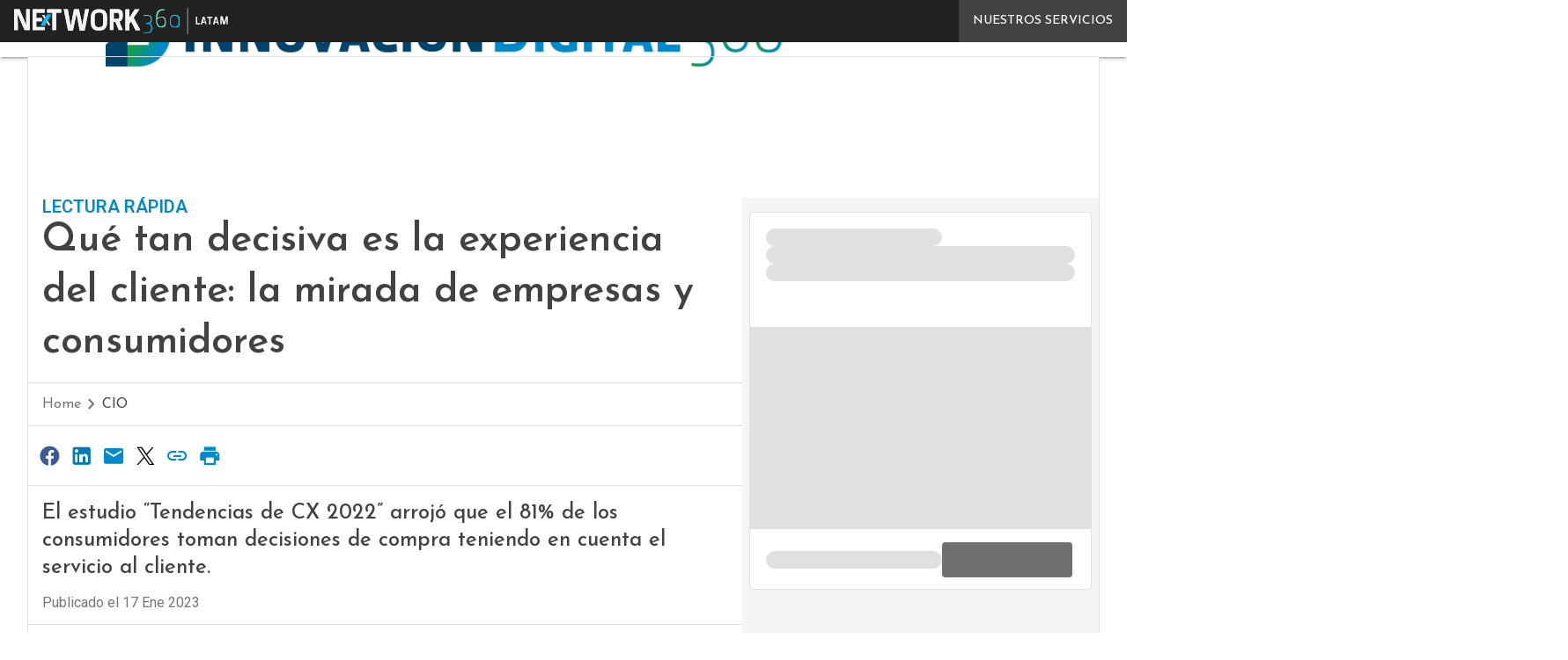

--- FILE ---
content_type: text/html; charset=UTF-8
request_url: https://www.innovaciondigital360.com/cio/que-tan-decisiva-es-la-experiencia-del-cliente-la-mirada-de-empresas-y-consumidores/
body_size: 39900
content:
<!DOCTYPE html>
<html lang="es-AR" theme="light">
<head>
<script>
	window.dataLayer = window.dataLayer || [];
</script>
<!-- Google Tag Manager -->
<script type="pmdelayedscript" data-cfasync="false" data-no-optimize="1" data-no-defer="1" data-no-minify="1">(function(w,d,s,l,i){w[l]=w[l]||[];w[l].push({'gtm.start':
new Date().getTime(),event:'gtm.js'});var f=d.getElementsByTagName(s)[0],
j=d.createElement(s),dl=l!='dataLayer'?'&l='+l:'';j.async=true;j.src=
'https://www.googletagmanager.com/gtm.js?id='+i+dl;f.parentNode.insertBefore(j,f);
})(window,document,'script','dataLayer','GTM-KVGR3V');</script>
<!-- End Google Tag Manager --><meta http-equiv="content-type" content="text/html; charset=UTF-8">
<meta name="viewport" content="width=device-width, initial-scale=1.0" />
<script data-cfasync="false" data-no-defer="1" data-no-minify="1" data-no-optimize="1">var ewww_webp_supported=!1;function check_webp_feature(A,e){var w;e=void 0!==e?e:function(){},ewww_webp_supported?e(ewww_webp_supported):((w=new Image).onload=function(){ewww_webp_supported=0<w.width&&0<w.height,e&&e(ewww_webp_supported)},w.onerror=function(){e&&e(!1)},w.src="data:image/webp;base64,"+{alpha:"UklGRkoAAABXRUJQVlA4WAoAAAAQAAAAAAAAAAAAQUxQSAwAAAARBxAR/Q9ERP8DAABWUDggGAAAABQBAJ0BKgEAAQAAAP4AAA3AAP7mtQAAAA=="}[A])}check_webp_feature("alpha");</script><script data-cfasync="false" data-no-defer="1" data-no-minify="1" data-no-optimize="1" type="pmdelayedscript">var Arrive=function(c,w){"use strict";if(c.MutationObserver&&"undefined"!=typeof HTMLElement){var r,a=0,u=(r=HTMLElement.prototype.matches||HTMLElement.prototype.webkitMatchesSelector||HTMLElement.prototype.mozMatchesSelector||HTMLElement.prototype.msMatchesSelector,{matchesSelector:function(e,t){return e instanceof HTMLElement&&r.call(e,t)},addMethod:function(e,t,r){var a=e[t];e[t]=function(){return r.length==arguments.length?r.apply(this,arguments):"function"==typeof a?a.apply(this,arguments):void 0}},callCallbacks:function(e,t){t&&t.options.onceOnly&&1==t.firedElems.length&&(e=[e[0]]);for(var r,a=0;r=e[a];a++)r&&r.callback&&r.callback.call(r.elem,r.elem);t&&t.options.onceOnly&&1==t.firedElems.length&&t.me.unbindEventWithSelectorAndCallback.call(t.target,t.selector,t.callback)},checkChildNodesRecursively:function(e,t,r,a){for(var i,n=0;i=e[n];n++)r(i,t,a)&&a.push({callback:t.callback,elem:i}),0<i.childNodes.length&&u.checkChildNodesRecursively(i.childNodes,t,r,a)},mergeArrays:function(e,t){var r,a={};for(r in e)e.hasOwnProperty(r)&&(a[r]=e[r]);for(r in t)t.hasOwnProperty(r)&&(a[r]=t[r]);return a},toElementsArray:function(e){return e=void 0!==e&&("number"!=typeof e.length||e===c)?[e]:e}}),e=(l.prototype.addEvent=function(e,t,r,a){a={target:e,selector:t,options:r,callback:a,firedElems:[]};return this._beforeAdding&&this._beforeAdding(a),this._eventsBucket.push(a),a},l.prototype.removeEvent=function(e){for(var t,r=this._eventsBucket.length-1;t=this._eventsBucket[r];r--)e(t)&&(this._beforeRemoving&&this._beforeRemoving(t),(t=this._eventsBucket.splice(r,1))&&t.length&&(t[0].callback=null))},l.prototype.beforeAdding=function(e){this._beforeAdding=e},l.prototype.beforeRemoving=function(e){this._beforeRemoving=e},l),t=function(i,n){var o=new e,l=this,s={fireOnAttributesModification:!1};return o.beforeAdding(function(t){var e=t.target;e!==c.document&&e!==c||(e=document.getElementsByTagName("html")[0]);var r=new MutationObserver(function(e){n.call(this,e,t)}),a=i(t.options);r.observe(e,a),t.observer=r,t.me=l}),o.beforeRemoving(function(e){e.observer.disconnect()}),this.bindEvent=function(e,t,r){t=u.mergeArrays(s,t);for(var a=u.toElementsArray(this),i=0;i<a.length;i++)o.addEvent(a[i],e,t,r)},this.unbindEvent=function(){var r=u.toElementsArray(this);o.removeEvent(function(e){for(var t=0;t<r.length;t++)if(this===w||e.target===r[t])return!0;return!1})},this.unbindEventWithSelectorOrCallback=function(r){var a=u.toElementsArray(this),i=r,e="function"==typeof r?function(e){for(var t=0;t<a.length;t++)if((this===w||e.target===a[t])&&e.callback===i)return!0;return!1}:function(e){for(var t=0;t<a.length;t++)if((this===w||e.target===a[t])&&e.selector===r)return!0;return!1};o.removeEvent(e)},this.unbindEventWithSelectorAndCallback=function(r,a){var i=u.toElementsArray(this);o.removeEvent(function(e){for(var t=0;t<i.length;t++)if((this===w||e.target===i[t])&&e.selector===r&&e.callback===a)return!0;return!1})},this},i=new function(){var s={fireOnAttributesModification:!1,onceOnly:!1,existing:!1};function n(e,t,r){return!(!u.matchesSelector(e,t.selector)||(e._id===w&&(e._id=a++),-1!=t.firedElems.indexOf(e._id)))&&(t.firedElems.push(e._id),!0)}var c=(i=new t(function(e){var t={attributes:!1,childList:!0,subtree:!0};return e.fireOnAttributesModification&&(t.attributes=!0),t},function(e,i){e.forEach(function(e){var t=e.addedNodes,r=e.target,a=[];null!==t&&0<t.length?u.checkChildNodesRecursively(t,i,n,a):"attributes"===e.type&&n(r,i)&&a.push({callback:i.callback,elem:r}),u.callCallbacks(a,i)})})).bindEvent;return i.bindEvent=function(e,t,r){t=void 0===r?(r=t,s):u.mergeArrays(s,t);var a=u.toElementsArray(this);if(t.existing){for(var i=[],n=0;n<a.length;n++)for(var o=a[n].querySelectorAll(e),l=0;l<o.length;l++)i.push({callback:r,elem:o[l]});if(t.onceOnly&&i.length)return r.call(i[0].elem,i[0].elem);setTimeout(u.callCallbacks,1,i)}c.call(this,e,t,r)},i},o=new function(){var a={};function i(e,t){return u.matchesSelector(e,t.selector)}var n=(o=new t(function(){return{childList:!0,subtree:!0}},function(e,r){e.forEach(function(e){var t=e.removedNodes,e=[];null!==t&&0<t.length&&u.checkChildNodesRecursively(t,r,i,e),u.callCallbacks(e,r)})})).bindEvent;return o.bindEvent=function(e,t,r){t=void 0===r?(r=t,a):u.mergeArrays(a,t),n.call(this,e,t,r)},o};d(HTMLElement.prototype),d(NodeList.prototype),d(HTMLCollection.prototype),d(HTMLDocument.prototype),d(Window.prototype);var n={};return s(i,n,"unbindAllArrive"),s(o,n,"unbindAllLeave"),n}function l(){this._eventsBucket=[],this._beforeAdding=null,this._beforeRemoving=null}function s(e,t,r){u.addMethod(t,r,e.unbindEvent),u.addMethod(t,r,e.unbindEventWithSelectorOrCallback),u.addMethod(t,r,e.unbindEventWithSelectorAndCallback)}function d(e){e.arrive=i.bindEvent,s(i,e,"unbindArrive"),e.leave=o.bindEvent,s(o,e,"unbindLeave")}}(window,void 0),ewww_webp_supported=!1;function check_webp_feature(e,t){var r;ewww_webp_supported?t(ewww_webp_supported):((r=new Image).onload=function(){ewww_webp_supported=0<r.width&&0<r.height,t(ewww_webp_supported)},r.onerror=function(){t(!1)},r.src="data:image/webp;base64,"+{alpha:"UklGRkoAAABXRUJQVlA4WAoAAAAQAAAAAAAAAAAAQUxQSAwAAAARBxAR/Q9ERP8DAABWUDggGAAAABQBAJ0BKgEAAQAAAP4AAA3AAP7mtQAAAA==",animation:"UklGRlIAAABXRUJQVlA4WAoAAAASAAAAAAAAAAAAQU5JTQYAAAD/////AABBTk1GJgAAAAAAAAAAAAAAAAAAAGQAAABWUDhMDQAAAC8AAAAQBxAREYiI/gcA"}[e])}function ewwwLoadImages(e){if(e){for(var t=document.querySelectorAll(".batch-image img, .image-wrapper a, .ngg-pro-masonry-item a, .ngg-galleria-offscreen-seo-wrapper a"),r=0,a=t.length;r<a;r++)ewwwAttr(t[r],"data-src",t[r].getAttribute("data-webp")),ewwwAttr(t[r],"data-thumbnail",t[r].getAttribute("data-webp-thumbnail"));for(var i=document.querySelectorAll("div.woocommerce-product-gallery__image"),r=0,a=i.length;r<a;r++)ewwwAttr(i[r],"data-thumb",i[r].getAttribute("data-webp-thumb"))}for(var n=document.querySelectorAll("video"),r=0,a=n.length;r<a;r++)ewwwAttr(n[r],"poster",e?n[r].getAttribute("data-poster-webp"):n[r].getAttribute("data-poster-image"));for(var o,l=document.querySelectorAll("img.ewww_webp_lazy_load"),r=0,a=l.length;r<a;r++)e&&(ewwwAttr(l[r],"data-lazy-srcset",l[r].getAttribute("data-lazy-srcset-webp")),ewwwAttr(l[r],"data-srcset",l[r].getAttribute("data-srcset-webp")),ewwwAttr(l[r],"data-lazy-src",l[r].getAttribute("data-lazy-src-webp")),ewwwAttr(l[r],"data-src",l[r].getAttribute("data-src-webp")),ewwwAttr(l[r],"data-orig-file",l[r].getAttribute("data-webp-orig-file")),ewwwAttr(l[r],"data-medium-file",l[r].getAttribute("data-webp-medium-file")),ewwwAttr(l[r],"data-large-file",l[r].getAttribute("data-webp-large-file")),null!=(o=l[r].getAttribute("srcset"))&&!1!==o&&o.includes("R0lGOD")&&ewwwAttr(l[r],"src",l[r].getAttribute("data-lazy-src-webp"))),l[r].className=l[r].className.replace(/\bewww_webp_lazy_load\b/,"");for(var s=document.querySelectorAll(".ewww_webp"),r=0,a=s.length;r<a;r++)e?(ewwwAttr(s[r],"srcset",s[r].getAttribute("data-srcset-webp")),ewwwAttr(s[r],"src",s[r].getAttribute("data-src-webp")),ewwwAttr(s[r],"data-orig-file",s[r].getAttribute("data-webp-orig-file")),ewwwAttr(s[r],"data-medium-file",s[r].getAttribute("data-webp-medium-file")),ewwwAttr(s[r],"data-large-file",s[r].getAttribute("data-webp-large-file")),ewwwAttr(s[r],"data-large_image",s[r].getAttribute("data-webp-large_image")),ewwwAttr(s[r],"data-src",s[r].getAttribute("data-webp-src"))):(ewwwAttr(s[r],"srcset",s[r].getAttribute("data-srcset-img")),ewwwAttr(s[r],"src",s[r].getAttribute("data-src-img"))),s[r].className=s[r].className.replace(/\bewww_webp\b/,"ewww_webp_loaded");window.jQuery&&jQuery.fn.isotope&&jQuery.fn.imagesLoaded&&(jQuery(".fusion-posts-container-infinite").imagesLoaded(function(){jQuery(".fusion-posts-container-infinite").hasClass("isotope")&&jQuery(".fusion-posts-container-infinite").isotope()}),jQuery(".fusion-portfolio:not(.fusion-recent-works) .fusion-portfolio-wrapper").imagesLoaded(function(){jQuery(".fusion-portfolio:not(.fusion-recent-works) .fusion-portfolio-wrapper").isotope()}))}function ewwwWebPInit(e){ewwwLoadImages(e),ewwwNggLoadGalleries(e),document.arrive(".ewww_webp",function(){ewwwLoadImages(e)}),document.arrive(".ewww_webp_lazy_load",function(){ewwwLoadImages(e)}),document.arrive("videos",function(){ewwwLoadImages(e)}),"loading"==document.readyState?document.addEventListener("DOMContentLoaded",ewwwJSONParserInit):("undefined"!=typeof galleries&&ewwwNggParseGalleries(e),ewwwWooParseVariations(e))}function ewwwAttr(e,t,r){null!=r&&!1!==r&&e.setAttribute(t,r)}function ewwwJSONParserInit(){"undefined"!=typeof galleries&&check_webp_feature("alpha",ewwwNggParseGalleries),check_webp_feature("alpha",ewwwWooParseVariations)}function ewwwWooParseVariations(e){if(e)for(var t=document.querySelectorAll("form.variations_form"),r=0,a=t.length;r<a;r++){var i=t[r].getAttribute("data-product_variations"),n=!1;try{for(var o in i=JSON.parse(i))void 0!==i[o]&&void 0!==i[o].image&&(void 0!==i[o].image.src_webp&&(i[o].image.src=i[o].image.src_webp,n=!0),void 0!==i[o].image.srcset_webp&&(i[o].image.srcset=i[o].image.srcset_webp,n=!0),void 0!==i[o].image.full_src_webp&&(i[o].image.full_src=i[o].image.full_src_webp,n=!0),void 0!==i[o].image.gallery_thumbnail_src_webp&&(i[o].image.gallery_thumbnail_src=i[o].image.gallery_thumbnail_src_webp,n=!0),void 0!==i[o].image.thumb_src_webp&&(i[o].image.thumb_src=i[o].image.thumb_src_webp,n=!0));n&&ewwwAttr(t[r],"data-product_variations",JSON.stringify(i))}catch(e){}}}function ewwwNggParseGalleries(e){if(e)for(var t in galleries){var r=galleries[t];galleries[t].images_list=ewwwNggParseImageList(r.images_list)}}function ewwwNggLoadGalleries(e){e&&document.addEventListener("ngg.galleria.themeadded",function(e,t){window.ngg_galleria._create_backup=window.ngg_galleria.create,window.ngg_galleria.create=function(e,t){var r=$(e).data("id");return galleries["gallery_"+r].images_list=ewwwNggParseImageList(galleries["gallery_"+r].images_list),window.ngg_galleria._create_backup(e,t)}})}function ewwwNggParseImageList(e){for(var t in e){var r=e[t];if(void 0!==r["image-webp"]&&(e[t].image=r["image-webp"],delete e[t]["image-webp"]),void 0!==r["thumb-webp"]&&(e[t].thumb=r["thumb-webp"],delete e[t]["thumb-webp"]),void 0!==r.full_image_webp&&(e[t].full_image=r.full_image_webp,delete e[t].full_image_webp),void 0!==r.srcsets)for(var a in r.srcsets)nggSrcset=r.srcsets[a],void 0!==r.srcsets[a+"-webp"]&&(e[t].srcsets[a]=r.srcsets[a+"-webp"],delete e[t].srcsets[a+"-webp"]);if(void 0!==r.full_srcsets)for(var i in r.full_srcsets)nggFSrcset=r.full_srcsets[i],void 0!==r.full_srcsets[i+"-webp"]&&(e[t].full_srcsets[i]=r.full_srcsets[i+"-webp"],delete e[t].full_srcsets[i+"-webp"])}return e}check_webp_feature("alpha",ewwwWebPInit);</script><meta name='robots' content='index, follow, max-image-preview:large, max-snippet:-1, max-video-preview:-1' />
	<style>img:is([sizes="auto" i], [sizes^="auto," i]) { contain-intrinsic-size: 3000px 1500px }</style>
	<link rel='dns-prefetch' href='//img.innovaciondigital360.com'>
<link rel='dns-prefetch' href='//hsjs.digital360.it'>
<link rel="preload" href="https://www.innovaciondigital360.com/wp-content/plugins/rate-my-post/public/css/fonts/ratemypost.ttf" type="font/ttf" as="font" crossorigin="anonymous">
	<!-- This site is optimized with the Yoast SEO plugin v26.7 - https://yoast.com/wordpress/plugins/seo/ -->
	<title>Qué tan decisiva es la experiencia del cliente: la mirada de empresas y consumidores | InnovaciónDigital360</title><link rel="preload" href="" as="image">
	<meta name="description" content="El estudio “Tendencias de CX 2022” arrojó que el 81% de los consumidores toman decisiones de compra teniendo en cuenta el servicio al cliente." />
	<link rel="canonical" href="https://www.innovaciondigital360.com/cio/que-tan-decisiva-es-la-experiencia-del-cliente-la-mirada-de-empresas-y-consumidores/" />
	<meta property="og:locale" content="es_ES" />
	<meta property="og:type" content="article" />
	<meta property="og:title" content="Qué tan decisiva es la experiencia del cliente: la mirada de empresas y consumidores | InnovaciónDigital360" />
	<meta property="og:description" content="El estudio “Tendencias de CX 2022” arrojó que el 81% de los consumidores toman decisiones de compra teniendo en cuenta el servicio al cliente." />
	<meta property="og:url" content="https://www.innovaciondigital360.com/cio/que-tan-decisiva-es-la-experiencia-del-cliente-la-mirada-de-empresas-y-consumidores/" />
	<meta property="og:site_name" content="InnovaciónDigital360" />
	<meta property="article:published_time" content="2023-01-17T13:25:06+00:00" />
	<meta property="og:image" content="http://d29jy8ovkd5kcx.cloudfront.net/wp-content/uploads/2023/01/05142819/Experiencia-del-Cliente-Nico-Della-Vecchia.jpg" />
	<meta property="og:image:width" content="1921" />
	<meta property="og:image:height" content="1081" />
	<meta property="og:image:type" content="image/jpeg" />
	<script type="application/ld+json" class="yoast-schema-graph">{"@context":"https://schema.org","@graph":[{"@type":"NewsArticle","@id":"https://www.innovaciondigital360.com/cio/que-tan-decisiva-es-la-experiencia-del-cliente-la-mirada-de-empresas-y-consumidores/#article","isPartOf":{"@id":"https://www.innovaciondigital360.com/cio/que-tan-decisiva-es-la-experiencia-del-cliente-la-mirada-de-empresas-y-consumidores/"},"author":[{"@type":"Person","@id":"https://www.innovaciondigital360.com/periodista/equipo-editorial/","name":"Redacción InnovaciónDigital360","url":"https://www.innovaciondigital360.com/periodista/equipo-editorial/"}],"headline":"Qué tan decisiva es la experiencia del cliente: la mirada de empresas y consumidores","datePublished":"2023-01-17T13:25:06+00:00","mainEntityOfPage":{"@id":"https://www.innovaciondigital360.com/cio/que-tan-decisiva-es-la-experiencia-del-cliente-la-mirada-de-empresas-y-consumidores/"},"wordCount":353,"publisher":{"@id":"https://www.innovaciondigital360.com/#organization"},"image":{"@id":"https://www.innovaciondigital360.com/cio/que-tan-decisiva-es-la-experiencia-del-cliente-la-mirada-de-empresas-y-consumidores/#primaryimage"},"thumbnailUrl":"https://img.innovaciondigital360.com/wp-content/uploads/2023/01/05142819/Experiencia-del-Cliente-Nico-Della-Vecchia.jpg","keywords":["Atención al cliente","Clientes","Latinoamérica"],"articleSection":["CIO"],"inLanguage":"es-AR","copyrightYear":"2023","copyrightHolder":{"@id":"https://www.innovaciondigital360.com/#organization"}},{"@type":"WebPage","@id":"https://www.innovaciondigital360.com/cio/que-tan-decisiva-es-la-experiencia-del-cliente-la-mirada-de-empresas-y-consumidores/","url":"https://www.innovaciondigital360.com/cio/que-tan-decisiva-es-la-experiencia-del-cliente-la-mirada-de-empresas-y-consumidores/","name":"Qué tan decisiva es la experiencia del cliente: la mirada de empresas y consumidores | InnovaciónDigital360","isPartOf":{"@id":"https://www.innovaciondigital360.com/#website"},"primaryImageOfPage":{"@id":"https://www.innovaciondigital360.com/cio/que-tan-decisiva-es-la-experiencia-del-cliente-la-mirada-de-empresas-y-consumidores/#primaryimage"},"image":{"@id":"https://www.innovaciondigital360.com/cio/que-tan-decisiva-es-la-experiencia-del-cliente-la-mirada-de-empresas-y-consumidores/#primaryimage"},"thumbnailUrl":"https://img.innovaciondigital360.com/wp-content/uploads/2023/01/05142819/Experiencia-del-Cliente-Nico-Della-Vecchia.jpg","datePublished":"2023-01-17T13:25:06+00:00","description":"El estudio “Tendencias de CX 2022” arrojó que el 81% de los consumidores toman decisiones de compra teniendo en cuenta el servicio al cliente.","breadcrumb":{"@id":"https://www.innovaciondigital360.com/cio/que-tan-decisiva-es-la-experiencia-del-cliente-la-mirada-de-empresas-y-consumidores/#breadcrumb"},"inLanguage":"es-AR","potentialAction":[{"@type":"ReadAction","target":["https://www.innovaciondigital360.com/cio/que-tan-decisiva-es-la-experiencia-del-cliente-la-mirada-de-empresas-y-consumidores/"]}]},{"@type":"ImageObject","inLanguage":"es-AR","@id":"https://www.innovaciondigital360.com/cio/que-tan-decisiva-es-la-experiencia-del-cliente-la-mirada-de-empresas-y-consumidores/#primaryimage","url":"https://img.innovaciondigital360.com/wp-content/uploads/2023/01/05142819/Experiencia-del-Cliente-Nico-Della-Vecchia.jpg","contentUrl":"https://img.innovaciondigital360.com/wp-content/uploads/2023/01/05142819/Experiencia-del-Cliente-Nico-Della-Vecchia.jpg","width":1921,"height":1081,"caption":"Experiencia del Cliente."},{"@type":"BreadcrumbList","@id":"https://www.innovaciondigital360.com/cio/que-tan-decisiva-es-la-experiencia-del-cliente-la-mirada-de-empresas-y-consumidores/#breadcrumb","itemListElement":[{"@type":"ListItem","position":1,"name":"Home","item":"https://www.innovaciondigital360.com/"},{"@type":"ListItem","position":2,"name":"Qué tan decisiva es la experiencia del cliente: la mirada de empresas y consumidores"}]},{"@type":"WebSite","@id":"https://www.innovaciondigital360.com/#website","url":"https://www.innovaciondigital360.com/","name":"Innovación Digital 360 | Noticias y tendencias clave en tecnología empresarial","description":"InnovaciónDigital 360: proyecto editorial sobre Innovación y transformación digital","publisher":{"@id":"https://www.innovaciondigital360.com/#organization"},"potentialAction":[{"@type":"SearchAction","target":{"@type":"EntryPoint","urlTemplate":"https://www.innovaciondigital360.com/?s={search_term_string}"},"query-input":{"@type":"PropertyValueSpecification","valueRequired":true,"valueName":"search_term_string"}}],"inLanguage":"es-AR"},{"@type":"Organization","@id":"https://www.innovaciondigital360.com/#organization","name":"Innovación Digital 360","url":"https://www.innovaciondigital360.com/","logo":{"@type":"ImageObject","inLanguage":"es-AR","@id":"https://www.innovaciondigital360.com/#/schema/logo/image/","url":"https://img.innovaciondigital360.com/wp-content/uploads/2023/08/01231946/InnovacionDigital.jpg","contentUrl":"https://img.innovaciondigital360.com/wp-content/uploads/2023/08/01231946/InnovacionDigital.jpg","width":820,"height":319,"caption":"Innovación Digital 360"},"image":{"@id":"https://www.innovaciondigital360.com/#/schema/logo/image/"}}]}</script>
	<!-- / Yoast SEO plugin. -->


<link rel='dns-prefetch' href='//js.hs-scripts.com' />
<link rel='dns-prefetch' href='//js.hsforms.net' />
<link rel='dns-prefetch' href='//fonts.googleapis.com' />
<link rel="alternate" type="application/rss+xml" title="InnovaciónDigital360 &raquo; Feed" href="https://www.innovaciondigital360.com/feed/" />
<script type="pmdelayedscript" id="wpp-js" src="https://www.innovaciondigital360.com/wp-content/plugins/wordpress-popular-posts/assets/js/wpp.min.js?ver=7.3.6" data-sampling="1" data-sampling-rate="25" data-api-url="https://www.innovaciondigital360.com/wp-json/wordpress-popular-posts" data-post-id="9865" data-token="06288b54d8" data-lang="0" data-debug="0" data-perfmatters-type="text/javascript" data-cfasync="false" data-no-optimize="1" data-no-defer="1" data-no-minify="1"></script>

<link rel='stylesheet' id='custom-child-css-css' href='https://www.innovaciondigital360.com/wp-content/themes/WPTheme-InnovacionDigitalChild/assets/css/child-style.css?ver=1.1.5' type='text/css' media='all' />
<link rel='stylesheet' id='embed-fonts-css' href='https://fonts.googleapis.com/css?family=Roboto%3A400%2C500%2C600%2C700%7CJosefin+Sans%3A400%2C500%2C600&ver=1.1.5&display=swap' type='text/css' media='all' />
<link rel='stylesheet' id='custom-css-css' href='https://www.innovaciondigital360.com/wp-content/themes/WPTheme-AgendaDigitale/assets/css/single.css?ver=1.30.13' type='text/css' media='all' />
<link rel='stylesheet' id='theme-print-css-css' href='https://www.innovaciondigital360.com/wp-content/themes/WPTheme-AgendaDigitale/assets/css/print.css?ver=1.30.13' type='text/css' media='print' />
<link rel='stylesheet' id='wp-block-library-css' href='https://www.innovaciondigital360.com/wp-includes/css/dist/block-library/common.min.css?ver=6.8.3' type='text/css' media='all' />
<style id='wp-block-archives-inline-css' type='text/css'>
.wp-block-archives{box-sizing:border-box}.wp-block-archives-dropdown label{display:block}
</style>
<style id='wp-block-avatar-inline-css' type='text/css'>
.wp-block-avatar{line-height:0}.wp-block-avatar,.wp-block-avatar img{box-sizing:border-box}.wp-block-avatar.aligncenter{text-align:center}
</style>
<link rel='stylesheet' id='wp-block-button-css' href='https://www.innovaciondigital360.com/wp-includes/blocks/button/style.min.css?ver=6.8.3' type='text/css' media='all' />
<style id='wp-block-calendar-inline-css' type='text/css'>
.wp-block-calendar{text-align:center}.wp-block-calendar td,.wp-block-calendar th{border:1px solid;padding:.25em}.wp-block-calendar th{font-weight:400}.wp-block-calendar caption{background-color:inherit}.wp-block-calendar table{border-collapse:collapse;width:100%}.wp-block-calendar table:where(:not(.has-text-color)){color:#40464d}.wp-block-calendar table:where(:not(.has-text-color)) td,.wp-block-calendar table:where(:not(.has-text-color)) th{border-color:#ddd}.wp-block-calendar table.has-background th{background-color:inherit}.wp-block-calendar table.has-text-color th{color:inherit}:where(.wp-block-calendar table:not(.has-background) th){background:#ddd}
</style>
<style id='wp-block-categories-inline-css' type='text/css'>
.wp-block-categories{box-sizing:border-box}.wp-block-categories.alignleft{margin-right:2em}.wp-block-categories.alignright{margin-left:2em}.wp-block-categories.wp-block-categories-dropdown.aligncenter{text-align:center}.wp-block-categories .wp-block-categories__label{display:block;width:100%}
</style>
<style id='wp-block-comment-author-name-inline-css' type='text/css'>
.wp-block-comment-author-name{box-sizing:border-box}
</style>
<style id='wp-block-comment-content-inline-css' type='text/css'>
.comment-awaiting-moderation{display:block;font-size:.875em;line-height:1.5}.wp-block-comment-content{box-sizing:border-box}
</style>
<style id='wp-block-comment-date-inline-css' type='text/css'>
.wp-block-comment-date{box-sizing:border-box}
</style>
<style id='wp-block-comment-edit-link-inline-css' type='text/css'>
.wp-block-comment-edit-link{box-sizing:border-box}
</style>
<style id='wp-block-comment-reply-link-inline-css' type='text/css'>
.wp-block-comment-reply-link{box-sizing:border-box}
</style>
<style id='wp-block-comment-template-inline-css' type='text/css'>
.wp-block-comment-template{box-sizing:border-box;list-style:none;margin-bottom:0;max-width:100%;padding:0}.wp-block-comment-template li{clear:both}.wp-block-comment-template ol{list-style:none;margin-bottom:0;max-width:100%;padding-left:2rem}.wp-block-comment-template.alignleft{float:left}.wp-block-comment-template.aligncenter{margin-left:auto;margin-right:auto;width:fit-content}.wp-block-comment-template.alignright{float:right}
</style>
<link rel='stylesheet' id='wp-block-comments-css' href='https://www.innovaciondigital360.com/wp-includes/blocks/comments/style.min.css?ver=6.8.3' type='text/css' media='all' />
<style id='wp-block-comments-pagination-inline-css' type='text/css'>
.wp-block-comments-pagination>.wp-block-comments-pagination-next,.wp-block-comments-pagination>.wp-block-comments-pagination-numbers,.wp-block-comments-pagination>.wp-block-comments-pagination-previous{font-size:inherit;margin-bottom:.5em;margin-right:.5em}.wp-block-comments-pagination>.wp-block-comments-pagination-next:last-child,.wp-block-comments-pagination>.wp-block-comments-pagination-numbers:last-child,.wp-block-comments-pagination>.wp-block-comments-pagination-previous:last-child{margin-right:0}.wp-block-comments-pagination .wp-block-comments-pagination-previous-arrow{display:inline-block;margin-right:1ch}.wp-block-comments-pagination .wp-block-comments-pagination-previous-arrow:not(.is-arrow-chevron){transform:scaleX(1)}.wp-block-comments-pagination .wp-block-comments-pagination-next-arrow{display:inline-block;margin-left:1ch}.wp-block-comments-pagination .wp-block-comments-pagination-next-arrow:not(.is-arrow-chevron){transform:scaleX(1)}.wp-block-comments-pagination.aligncenter{justify-content:center}
</style>
<link rel='stylesheet' id='wp-block-cover-css' href='https://www.innovaciondigital360.com/wp-includes/blocks/cover/style.min.css?ver=6.8.3' type='text/css' media='all' />
<style id='wp-block-file-inline-css' type='text/css'>
.wp-block-file{box-sizing:border-box}.wp-block-file:not(.wp-element-button){font-size:.8em}.wp-block-file.aligncenter{text-align:center}.wp-block-file.alignright{text-align:right}.wp-block-file *+.wp-block-file__button{margin-left:.75em}:where(.wp-block-file){margin-bottom:1.5em}.wp-block-file__embed{margin-bottom:1em}:where(.wp-block-file__button){border-radius:2em;display:inline-block;padding:.5em 1em}:where(.wp-block-file__button):is(a):active,:where(.wp-block-file__button):is(a):focus,:where(.wp-block-file__button):is(a):hover,:where(.wp-block-file__button):is(a):visited{box-shadow:none;color:#fff;opacity:.85;text-decoration:none}
</style>
<style id='wp-block-footnotes-inline-css' type='text/css'>
.editor-styles-wrapper,.entry-content{counter-reset:footnotes}a[data-fn].fn{counter-increment:footnotes;display:inline-flex;font-size:smaller;text-decoration:none;text-indent:-9999999px;vertical-align:super}a[data-fn].fn:after{content:"[" counter(footnotes) "]";float:left;text-indent:0}
</style>
<link rel='stylesheet' id='wp-block-gallery-css' href='https://www.innovaciondigital360.com/wp-includes/blocks/gallery/style.min.css?ver=6.8.3' type='text/css' media='all' />
<style id='wp-block-heading-inline-css' type='text/css'>
h1.has-background,h2.has-background,h3.has-background,h4.has-background,h5.has-background,h6.has-background{padding:1.25em 2.375em}h1.has-text-align-left[style*=writing-mode]:where([style*=vertical-lr]),h1.has-text-align-right[style*=writing-mode]:where([style*=vertical-rl]),h2.has-text-align-left[style*=writing-mode]:where([style*=vertical-lr]),h2.has-text-align-right[style*=writing-mode]:where([style*=vertical-rl]),h3.has-text-align-left[style*=writing-mode]:where([style*=vertical-lr]),h3.has-text-align-right[style*=writing-mode]:where([style*=vertical-rl]),h4.has-text-align-left[style*=writing-mode]:where([style*=vertical-lr]),h4.has-text-align-right[style*=writing-mode]:where([style*=vertical-rl]),h5.has-text-align-left[style*=writing-mode]:where([style*=vertical-lr]),h5.has-text-align-right[style*=writing-mode]:where([style*=vertical-rl]),h6.has-text-align-left[style*=writing-mode]:where([style*=vertical-lr]),h6.has-text-align-right[style*=writing-mode]:where([style*=vertical-rl]){rotate:180deg}
</style>
<link rel='stylesheet' id='wp-block-image-css' href='https://www.innovaciondigital360.com/wp-includes/blocks/image/style.min.css?ver=6.8.3' type='text/css' media='all' />
<link rel='stylesheet' id='wp-block-latest-comments-css' href='https://www.innovaciondigital360.com/wp-includes/blocks/latest-comments/style.min.css?ver=6.8.3' type='text/css' media='all' />
<link rel='stylesheet' id='wp-block-latest-posts-css' href='https://www.innovaciondigital360.com/wp-includes/blocks/latest-posts/style.min.css?ver=6.8.3' type='text/css' media='all' />
<style id='wp-block-list-inline-css' type='text/css'>
ol,ul{box-sizing:border-box}:root :where(.wp-block-list.has-background){padding:1.25em 2.375em}
</style>
<style id='wp-block-loginout-inline-css' type='text/css'>
.wp-block-loginout{box-sizing:border-box}
</style>
<link rel='stylesheet' id='wp-block-media-text-css' href='https://www.innovaciondigital360.com/wp-includes/blocks/media-text/style.min.css?ver=6.8.3' type='text/css' media='all' />
<link rel='stylesheet' id='wp-block-navigation-css' href='https://www.innovaciondigital360.com/wp-includes/blocks/navigation/style.min.css?ver=6.8.3' type='text/css' media='all' />
<style id='wp-block-navigation-link-inline-css' type='text/css'>
.wp-block-navigation .wp-block-navigation-item__label{overflow-wrap:break-word}.wp-block-navigation .wp-block-navigation-item__description{display:none}.link-ui-tools{border-top:1px solid #f0f0f0;padding:8px}.link-ui-block-inserter{padding-top:8px}.link-ui-block-inserter__back{margin-left:8px;text-transform:uppercase}
</style>
<style id='wp-block-page-list-inline-css' type='text/css'>
.wp-block-navigation .wp-block-page-list{align-items:var(--navigation-layout-align,initial);background-color:inherit;display:flex;flex-direction:var(--navigation-layout-direction,initial);flex-wrap:var(--navigation-layout-wrap,wrap);justify-content:var(--navigation-layout-justify,initial)}.wp-block-navigation .wp-block-navigation-item{background-color:inherit}.wp-block-page-list{box-sizing:border-box}
</style>
<style id='wp-block-post-author-inline-css' type='text/css'>
.wp-block-post-author{box-sizing:border-box;display:flex;flex-wrap:wrap}.wp-block-post-author__byline{font-size:.5em;margin-bottom:0;margin-top:0;width:100%}.wp-block-post-author__avatar{margin-right:1em}.wp-block-post-author__bio{font-size:.7em;margin-bottom:.7em}.wp-block-post-author__content{flex-basis:0;flex-grow:1}.wp-block-post-author__name{margin:0}
</style>
<style id='wp-block-post-author-biography-inline-css' type='text/css'>
.wp-block-post-author-biography{box-sizing:border-box}
</style>
<style id='wp-block-post-author-name-inline-css' type='text/css'>
.wp-block-post-author-name{box-sizing:border-box}
</style>
<link rel='stylesheet' id='wp-block-post-comments-form-css' href='https://www.innovaciondigital360.com/wp-includes/blocks/post-comments-form/style.min.css?ver=6.8.3' type='text/css' media='all' />
<link rel='stylesheet' id='wp-block-buttons-css' href='https://www.innovaciondigital360.com/wp-includes/blocks/buttons/style.min.css?ver=6.8.3' type='text/css' media='all' />
<style id='wp-block-post-content-inline-css' type='text/css'>
.wp-block-post-content{display:flow-root}
</style>
<style id='wp-block-post-date-inline-css' type='text/css'>
.wp-block-post-date{box-sizing:border-box}
</style>
<style id='wp-block-post-excerpt-inline-css' type='text/css'>
:where(.wp-block-post-excerpt){box-sizing:border-box;margin-bottom:var(--wp--style--block-gap);margin-top:var(--wp--style--block-gap)}.wp-block-post-excerpt__excerpt{margin-bottom:0;margin-top:0}.wp-block-post-excerpt__more-text{margin-bottom:0;margin-top:var(--wp--style--block-gap)}.wp-block-post-excerpt__more-link{display:inline-block}
</style>
<link rel='stylesheet' id='wp-block-post-featured-image-css' href='https://www.innovaciondigital360.com/wp-includes/blocks/post-featured-image/style.min.css?ver=6.8.3' type='text/css' media='all' />
<style id='wp-block-post-navigation-link-inline-css' type='text/css'>
.wp-block-post-navigation-link .wp-block-post-navigation-link__arrow-previous{display:inline-block;margin-right:1ch}.wp-block-post-navigation-link .wp-block-post-navigation-link__arrow-previous:not(.is-arrow-chevron){transform:scaleX(1)}.wp-block-post-navigation-link .wp-block-post-navigation-link__arrow-next{display:inline-block;margin-left:1ch}.wp-block-post-navigation-link .wp-block-post-navigation-link__arrow-next:not(.is-arrow-chevron){transform:scaleX(1)}.wp-block-post-navigation-link.has-text-align-left[style*="writing-mode: vertical-lr"],.wp-block-post-navigation-link.has-text-align-right[style*="writing-mode: vertical-rl"]{rotate:180deg}
</style>
<link rel='stylesheet' id='wp-block-post-template-css' href='https://www.innovaciondigital360.com/wp-includes/blocks/post-template/style.min.css?ver=6.8.3' type='text/css' media='all' />
<style id='wp-block-post-terms-inline-css' type='text/css'>
.wp-block-post-terms{box-sizing:border-box}.wp-block-post-terms .wp-block-post-terms__separator{white-space:pre-wrap}
</style>
<style id='wp-block-post-title-inline-css' type='text/css'>
.wp-block-post-title{box-sizing:border-box;word-break:break-word}.wp-block-post-title :where(a){display:inline-block;font-family:inherit;font-size:inherit;font-style:inherit;font-weight:inherit;letter-spacing:inherit;line-height:inherit;text-decoration:inherit}
</style>
<style id='wp-block-query-pagination-inline-css' type='text/css'>
.wp-block-query-pagination.is-content-justification-space-between>.wp-block-query-pagination-next:last-of-type{margin-inline-start:auto}.wp-block-query-pagination.is-content-justification-space-between>.wp-block-query-pagination-previous:first-child{margin-inline-end:auto}.wp-block-query-pagination .wp-block-query-pagination-previous-arrow{display:inline-block;margin-right:1ch}.wp-block-query-pagination .wp-block-query-pagination-previous-arrow:not(.is-arrow-chevron){transform:scaleX(1)}.wp-block-query-pagination .wp-block-query-pagination-next-arrow{display:inline-block;margin-left:1ch}.wp-block-query-pagination .wp-block-query-pagination-next-arrow:not(.is-arrow-chevron){transform:scaleX(1)}.wp-block-query-pagination.aligncenter{justify-content:center}
</style>
<style id='wp-block-query-title-inline-css' type='text/css'>
.wp-block-query-title{box-sizing:border-box}
</style>
<style id='wp-block-query-total-inline-css' type='text/css'>
.wp-block-query-total{box-sizing:border-box}
</style>
<style id='wp-block-read-more-inline-css' type='text/css'>
.wp-block-read-more{display:block;width:fit-content}.wp-block-read-more:where(:not([style*=text-decoration])){text-decoration:none}.wp-block-read-more:where(:not([style*=text-decoration])):active,.wp-block-read-more:where(:not([style*=text-decoration])):focus{text-decoration:none}
</style>
<style id='wp-block-rss-inline-css' type='text/css'>
ul.wp-block-rss.alignleft{margin-right:2em}ul.wp-block-rss.alignright{margin-left:2em}ul.wp-block-rss.is-grid{display:flex;flex-wrap:wrap;padding:0}ul.wp-block-rss.is-grid li{margin:0 1em 1em 0;width:100%}@media (min-width:600px){ul.wp-block-rss.columns-2 li{width:calc(50% - 1em)}ul.wp-block-rss.columns-3 li{width:calc(33.33333% - 1em)}ul.wp-block-rss.columns-4 li{width:calc(25% - 1em)}ul.wp-block-rss.columns-5 li{width:calc(20% - 1em)}ul.wp-block-rss.columns-6 li{width:calc(16.66667% - 1em)}}.wp-block-rss__item-author,.wp-block-rss__item-publish-date{display:block;font-size:.8125em}.wp-block-rss{box-sizing:border-box;list-style:none;padding:0}
</style>
<link rel='stylesheet' id='wp-block-search-css' href='https://www.innovaciondigital360.com/wp-includes/blocks/search/style.min.css?ver=6.8.3' type='text/css' media='all' />
<style id='wp-block-site-logo-inline-css' type='text/css'>
.wp-block-site-logo{box-sizing:border-box;line-height:0}.wp-block-site-logo a{display:inline-block;line-height:0}.wp-block-site-logo.is-default-size img{height:auto;width:120px}.wp-block-site-logo img{height:auto;max-width:100%}.wp-block-site-logo a,.wp-block-site-logo img{border-radius:inherit}.wp-block-site-logo.aligncenter{margin-left:auto;margin-right:auto;text-align:center}:root :where(.wp-block-site-logo.is-style-rounded){border-radius:9999px}
</style>
<style id='wp-block-site-tagline-inline-css' type='text/css'>
.wp-block-site-tagline{box-sizing:border-box}
</style>
<style id='wp-block-site-title-inline-css' type='text/css'>
.wp-block-site-title{box-sizing:border-box}.wp-block-site-title :where(a){color:inherit;font-family:inherit;font-size:inherit;font-style:inherit;font-weight:inherit;letter-spacing:inherit;line-height:inherit;text-decoration:inherit}
</style>
<style id='wp-block-tag-cloud-inline-css' type='text/css'>
.wp-block-tag-cloud{box-sizing:border-box}.wp-block-tag-cloud.aligncenter{justify-content:center;text-align:center}.wp-block-tag-cloud.alignfull{padding-left:1em;padding-right:1em}.wp-block-tag-cloud a{display:inline-block;margin-right:5px}.wp-block-tag-cloud span{display:inline-block;margin-left:5px;text-decoration:none}:root :where(.wp-block-tag-cloud.is-style-outline){display:flex;flex-wrap:wrap;gap:1ch}:root :where(.wp-block-tag-cloud.is-style-outline a){border:1px solid;font-size:unset!important;margin-right:0;padding:1ch 2ch;text-decoration:none!important}
</style>
<style id='wp-block-term-description-inline-css' type='text/css'>
:where(.wp-block-term-description){box-sizing:border-box;margin-bottom:var(--wp--style--block-gap);margin-top:var(--wp--style--block-gap)}.wp-block-term-description p{margin-bottom:0;margin-top:0}
</style>
<style id='wp-block-audio-inline-css' type='text/css'>
.wp-block-audio{box-sizing:border-box}.wp-block-audio :where(figcaption){margin-bottom:1em;margin-top:.5em}.wp-block-audio audio{min-width:300px;width:100%}
</style>
<style id='wp-block-code-inline-css' type='text/css'>
.wp-block-code{box-sizing:border-box}.wp-block-code code{
  /*!rtl:begin:ignore*/direction:ltr;display:block;font-family:inherit;overflow-wrap:break-word;text-align:initial;white-space:pre-wrap
  /*!rtl:end:ignore*/}
</style>
<link rel='stylesheet' id='wp-block-columns-css' href='https://www.innovaciondigital360.com/wp-includes/blocks/columns/style.min.css?ver=6.8.3' type='text/css' media='all' />
<style id='wp-block-details-inline-css' type='text/css'>
.wp-block-details{box-sizing:border-box}.wp-block-details summary{cursor:pointer}
</style>
<link rel='stylesheet' id='wp-block-embed-css' href='https://www.innovaciondigital360.com/wp-includes/blocks/embed/style.min.css?ver=6.8.3' type='text/css' media='all' />
<style id='wp-block-group-inline-css' type='text/css'>
.wp-block-group{box-sizing:border-box}:where(.wp-block-group.wp-block-group-is-layout-constrained){position:relative}
</style>
<style id='wp-block-paragraph-inline-css' type='text/css'>
.is-small-text{font-size:.875em}.is-regular-text{font-size:1em}.is-large-text{font-size:2.25em}.is-larger-text{font-size:3em}.has-drop-cap:not(:focus):first-letter{float:left;font-size:8.4em;font-style:normal;font-weight:100;line-height:.68;margin:.05em .1em 0 0;text-transform:uppercase}body.rtl .has-drop-cap:not(:focus):first-letter{float:none;margin-left:.1em}p.has-drop-cap.has-background{overflow:hidden}:root :where(p.has-background){padding:1.25em 2.375em}:where(p.has-text-color:not(.has-link-color)) a{color:inherit}p.has-text-align-left[style*="writing-mode:vertical-lr"],p.has-text-align-right[style*="writing-mode:vertical-rl"]{rotate:180deg}
</style>
<style id='wp-block-preformatted-inline-css' type='text/css'>
.wp-block-preformatted{box-sizing:border-box;white-space:pre-wrap}:where(.wp-block-preformatted.has-background){padding:1.25em 2.375em}
</style>
<style id='wp-block-pullquote-inline-css' type='text/css'>
.wp-block-pullquote{box-sizing:border-box;margin:0 0 1em;overflow-wrap:break-word;padding:4em 0;text-align:center}.wp-block-pullquote blockquote,.wp-block-pullquote cite,.wp-block-pullquote p{color:inherit}.wp-block-pullquote blockquote{margin:0}.wp-block-pullquote p{margin-top:0}.wp-block-pullquote p:last-child{margin-bottom:0}.wp-block-pullquote.alignleft,.wp-block-pullquote.alignright{max-width:420px}.wp-block-pullquote cite,.wp-block-pullquote footer{position:relative}.wp-block-pullquote .has-text-color a{color:inherit}.wp-block-pullquote.has-text-align-left blockquote{text-align:left}.wp-block-pullquote.has-text-align-right blockquote{text-align:right}.wp-block-pullquote.has-text-align-center blockquote{text-align:center}.wp-block-pullquote.is-style-solid-color{border:none}.wp-block-pullquote.is-style-solid-color blockquote{margin-left:auto;margin-right:auto;max-width:60%}.wp-block-pullquote.is-style-solid-color blockquote p{font-size:2em;margin-bottom:0;margin-top:0}.wp-block-pullquote.is-style-solid-color blockquote cite{font-style:normal;text-transform:none}.wp-block-pullquote cite{color:inherit;display:block}
</style>
<style id='wp-block-quote-inline-css' type='text/css'>
.wp-block-quote{box-sizing:border-box;overflow-wrap:break-word}.wp-block-quote.is-large:where(:not(.is-style-plain)),.wp-block-quote.is-style-large:where(:not(.is-style-plain)){margin-bottom:1em;padding:0 1em}.wp-block-quote.is-large:where(:not(.is-style-plain)) p,.wp-block-quote.is-style-large:where(:not(.is-style-plain)) p{font-size:1.5em;font-style:italic;line-height:1.6}.wp-block-quote.is-large:where(:not(.is-style-plain)) cite,.wp-block-quote.is-large:where(:not(.is-style-plain)) footer,.wp-block-quote.is-style-large:where(:not(.is-style-plain)) cite,.wp-block-quote.is-style-large:where(:not(.is-style-plain)) footer{font-size:1.125em;text-align:right}.wp-block-quote>cite{display:block}
</style>
<style id='wp-block-separator-inline-css' type='text/css'>
@charset "UTF-8";.wp-block-separator{border:none;border-top:2px solid}:root :where(.wp-block-separator.is-style-dots){height:auto;line-height:1;text-align:center}:root :where(.wp-block-separator.is-style-dots):before{color:currentColor;content:"···";font-family:serif;font-size:1.5em;letter-spacing:2em;padding-left:2em}.wp-block-separator.is-style-dots{background:none!important;border:none!important}
</style>
<link rel='stylesheet' id='wp-block-social-links-css' href='https://www.innovaciondigital360.com/wp-includes/blocks/social-links/style.min.css?ver=6.8.3' type='text/css' media='all' />
<style id='wp-block-spacer-inline-css' type='text/css'>
.wp-block-spacer{clear:both}
</style>
<link rel='stylesheet' id='wp-block-table-css' href='https://www.innovaciondigital360.com/wp-includes/blocks/table/style.min.css?ver=6.8.3' type='text/css' media='all' />
<style id='wp-block-text-columns-inline-css' type='text/css'>
.wp-block-text-columns,.wp-block-text-columns.aligncenter{display:flex}.wp-block-text-columns .wp-block-column{margin:0 1em;padding:0}.wp-block-text-columns .wp-block-column:first-child{margin-left:0}.wp-block-text-columns .wp-block-column:last-child{margin-right:0}.wp-block-text-columns.columns-2 .wp-block-column{width:50%}.wp-block-text-columns.columns-3 .wp-block-column{width:33.3333333333%}.wp-block-text-columns.columns-4 .wp-block-column{width:25%}
</style>
<style id='wp-block-verse-inline-css' type='text/css'>
pre.wp-block-verse{overflow:auto;white-space:pre-wrap}:where(pre.wp-block-verse){font-family:inherit}
</style>
<style id='wp-block-video-inline-css' type='text/css'>
.wp-block-video{box-sizing:border-box}.wp-block-video video{vertical-align:middle;width:100%}@supports (position:sticky){.wp-block-video [poster]{object-fit:cover}}.wp-block-video.aligncenter{text-align:center}.wp-block-video :where(figcaption){margin-bottom:1em;margin-top:.5em}
</style>
<style id='data-articolo-block-data-articolo-style-inline-css' type='text/css'>
.wp-block-data-articolo-block-data-articolo{color:var(--wp--preset--color--grey-lighten);margin:var(--wp--preset--spacing--small) var(--wp--preset--spacing--medium)}@media(max-width:600px){.wp-block-data-articolo-block-data-articolo{font-size:var(--wp--preset--font-size--small);margin:var(--wp--preset--spacing--small) var(--wp--preset--spacing--extra-small)}}

</style>
<style id='data-articolo-block-data-articolo-footer-style-inline-css' type='text/css'>
.wp-block-data-articolo-block-data-articolo-footer{color:var(--wp--preset--color--grey-lighten);font-size:var(--wp--preset--font-size--medium);margin-bottom:var(--wp--preset--spacing--large);margin-top:3rem}

</style>
<link rel='stylesheet' id='giornalisti-block-giornalista-style-css' href='https://www.innovaciondigital360.com/wp-content/plugins/WPPlugin-Giornalisti/build/blocks/block-giornalista/style-index.css?ver=6.8.3' type='text/css' media='all' />
<link rel='stylesheet' id='giornalisti-block-giornalista-card-style-css' href='https://www.innovaciondigital360.com/wp-content/plugins/WPPlugin-Giornalisti/build/blocks/block-giornalista-card/style-index.css?ver=6.8.3' type='text/css' media='all' />
<style id='giornalisti-block-giornalisti-style-inline-css' type='text/css'>
.wp-block-giornalisti-block-giornalisti.hide-on-single+.wp-block-separator{display:none}

</style>
<style id='giornalisti-block-giornalisti-cards-style-inline-css' type='text/css'>
.giornalisti-toast__container{bottom:-60px;display:flex;height:60px;justify-content:center;left:0;opacity:0;position:fixed;transition:.3s ease;width:100vw;z-index:2}.giornalisti-toast__container.show{opacity:1;transform:translateY(-60px)}.giornalisti-toast{background-color:var(--wp--preset--color--grey-darken);border-radius:2px 2px 0 0;color:#fff;height:100%;padding:1.1rem;width:70%}

</style>
<link rel='stylesheet' id='paywall-block-paywall-style-css' href='https://www.innovaciondigital360.com/wp-content/plugins/WPPlugin-Paywall/build/block-paywall/index.css?ver=6.8.3' type='text/css' media='all' />
<link rel='stylesheet' id='paywall-block-teaser-style-css' href='https://www.innovaciondigital360.com/wp-content/plugins/WPPlugin-Paywall/build/block-teaser/index.css?ver=6.8.3' type='text/css' media='all' />
<style id='topic-news-module-style-inline-css' type='text/css'>


</style>
<style id='d360-gutenberg-blocks-block-affiliation-style-inline-css' type='text/css'>
.wp-block-d360-gutenberg-blocks-block-affiliation{color:var(--wp--preset--color--grey-primary);display:block;font-family:var(--wp--preset--font-family--font-2);font-size:var(--wp--preset--font-size--medium);font-style:italic;margin-bottom:.5rem;width:100%}

</style>
<style id='d360-gutenberg-blocks-block-breadcrumbs-style-inline-css' type='text/css'>
.wp-block-d360-gutenberg-blocks-block-breadcrumbs{align-items:center;color:var(--wp--preset--color--grey-lighten);display:flex;flex-wrap:wrap;font-family:var(--wp--preset--font-family--font-1);font-size:var(--wp--preset--font-size--medium);padding:var(--wp--preset--spacing--small) var(--wp--preset--spacing--medium);text-transform:capitalize}@media(max-width:600px){.wp-block-d360-gutenberg-blocks-block-breadcrumbs{font-size:var(--wp--preset--font-size--small);padding:var(--wp--preset--spacing--small) var(--wp--preset--spacing--extra-small)}}.wp-block-d360-gutenberg-blocks-block-breadcrumbs :last-child{color:var(--wp--preset--color--grey-darken)}.wp-block-d360-gutenberg-blocks-block-breadcrumbs svg{fill:var(--wp--preset--color--grey-lighten);width:1.5rem}

</style>
<style id='d360-gutenberg-blocks-block-copyright-style-inline-css' type='text/css'>
.wp-block-d360-gutenberg-blocks-block-copyright{color:var(--wp--preset--color--grey-primary);font-family:var(--wp--preset--font-family--font-2);font-size:var(--wp--preset--font-size--medium)}

</style>
<style id='d360-gutenberg-blocks-block-featured-style-inline-css' type='text/css'>
.wp-block-d360-gutenberg-blocks-block-featured{border:1px solid var(--wp--preset--color--white-darken);border-radius:4px;box-shadow:0 2px 4px 0 rgba(0,0,0,.16),0 2px 2px 0 rgba(0,0,0,.12);margin:16px auto;overflow:hidden;padding:32px;position:relative}.wp-block-d360-gutenberg-blocks-block-featured p{margin-bottom:16px}.wp-block-d360-gutenberg-blocks-block-featured:after,.wp-block-d360-gutenberg-blocks-block-featured:before{background-color:var(--wp--preset--color--primary);content:"";height:10px;position:absolute;transform:rotate(45deg);width:50px}.wp-block-d360-gutenberg-blocks-block-featured:after{bottom:10px!important;box-shadow:none!important;left:-13px!important;top:unset!important}.wp-block-d360-gutenberg-blocks-block-featured:before{right:-13px;top:10px}

</style>
<style id='d360-gutenberg-blocks-block-occhiello-style-inline-css' type='text/css'>
.wp-block-d360-gutenberg-blocks-block-occhiello{color:var(--wp--preset--color--primary);font-family:var(--wp--preset--font-family--font-2);font-size:var(--wp--preset--font-size--small);font-weight:var(--wp--custom--font-weight--bold);line-height:100%;padding:0 var(--wp--preset--spacing--medium) 0 var(--wp--preset--spacing--extra-small);text-transform:uppercase}@media(min-width:601px){.wp-block-d360-gutenberg-blocks-block-occhiello{font-size:var(--wp--preset--font-size--large);padding-left:var(--wp--preset--spacing--medium)}}

</style>
<link rel='stylesheet' id='d360-gutenberg-blocks-block-social-style-css' href='https://www.innovaciondigital360.com/wp-content/plugins/WPPlugin-d360-Gutenberg-blocks/build/blocks/block-social/style-index.css?ver=6.8.3' type='text/css' media='all' />
<style id='d360-gutenberg-blocks-block-sponsor-style-inline-css' type='text/css'>
.wp-block-d360-gutenberg-blocks-block-sponsor{background-color:var(--wp--preset--color--primary);color:var(--wp--preset--color--white-lighten);font-family:var(--wp--preset--font-family--font-1);line-height:130%;padding:var(--wp--preset--spacing--small) var(--wp--preset--spacing--medium)}@media(max-width:600px){.wp-block-d360-gutenberg-blocks-block-sponsor{padding:var(--wp--preset--spacing--small) var(--wp--preset--spacing--extra-small)}}.wp-block-d360-gutenberg-blocks-block-sponsor a{font-weight:var(--wp--custom--font-weight--bold)}

</style>
<link rel='stylesheet' id='d360-gutenberg-blocks-block-taxonomy-style-css' href='https://www.innovaciondigital360.com/wp-content/plugins/WPPlugin-d360-Gutenberg-blocks/build/blocks/block-taxonomy/style-index.css?ver=6.8.3' type='text/css' media='all' />
<link rel='stylesheet' id='rate-my-post-css' href='https://www.innovaciondigital360.com/wp-content/plugins/rate-my-post/public/css/rate-my-post.min.css?ver=4.4.4' type='text/css' media='all' />
<style id='global-styles-inline-css' type='text/css'>
:root{--wp--preset--aspect-ratio--square: 1;--wp--preset--aspect-ratio--4-3: 4/3;--wp--preset--aspect-ratio--3-4: 3/4;--wp--preset--aspect-ratio--3-2: 3/2;--wp--preset--aspect-ratio--2-3: 2/3;--wp--preset--aspect-ratio--16-9: 16/9;--wp--preset--aspect-ratio--9-16: 9/16;--wp--preset--color--black: #000000;--wp--preset--color--cyan-bluish-gray: #abb8c3;--wp--preset--color--white: #ffffff;--wp--preset--color--pale-pink: #f78da7;--wp--preset--color--vivid-red: #cf2e2e;--wp--preset--color--luminous-vivid-orange: #ff6900;--wp--preset--color--luminous-vivid-amber: #fcb900;--wp--preset--color--light-green-cyan: #7bdcb5;--wp--preset--color--vivid-green-cyan: #00d084;--wp--preset--color--pale-cyan-blue: #8ed1fc;--wp--preset--color--vivid-cyan-blue: #0693e3;--wp--preset--color--vivid-purple: #9b51e0;--wp--preset--color--primary: #008ac9;--wp--preset--color--primary-darken: #00446e;--wp--preset--color--primary-lighten: #5cbafc;--wp--preset--color--accent: #1aa814;--wp--preset--color--accent-darken: #070;--wp--preset--color--accent-lighten: #5fdb4c;--wp--preset--color--white-primary: #f5f5f5;--wp--preset--color--white-darken: #e0e0e0;--wp--preset--color--white-lighten: #FFFFFF;--wp--preset--color--grey-primary: #616161;--wp--preset--color--grey-darken: #424242;--wp--preset--color--grey-lighten: #757575;--wp--preset--gradient--vivid-cyan-blue-to-vivid-purple: linear-gradient(135deg,rgba(6,147,227,1) 0%,rgb(155,81,224) 100%);--wp--preset--gradient--light-green-cyan-to-vivid-green-cyan: linear-gradient(135deg,rgb(122,220,180) 0%,rgb(0,208,130) 100%);--wp--preset--gradient--luminous-vivid-amber-to-luminous-vivid-orange: linear-gradient(135deg,rgba(252,185,0,1) 0%,rgba(255,105,0,1) 100%);--wp--preset--gradient--luminous-vivid-orange-to-vivid-red: linear-gradient(135deg,rgba(255,105,0,1) 0%,rgb(207,46,46) 100%);--wp--preset--gradient--very-light-gray-to-cyan-bluish-gray: linear-gradient(135deg,rgb(238,238,238) 0%,rgb(169,184,195) 100%);--wp--preset--gradient--cool-to-warm-spectrum: linear-gradient(135deg,rgb(74,234,220) 0%,rgb(151,120,209) 20%,rgb(207,42,186) 40%,rgb(238,44,130) 60%,rgb(251,105,98) 80%,rgb(254,248,76) 100%);--wp--preset--gradient--blush-light-purple: linear-gradient(135deg,rgb(255,206,236) 0%,rgb(152,150,240) 100%);--wp--preset--gradient--blush-bordeaux: linear-gradient(135deg,rgb(254,205,165) 0%,rgb(254,45,45) 50%,rgb(107,0,62) 100%);--wp--preset--gradient--luminous-dusk: linear-gradient(135deg,rgb(255,203,112) 0%,rgb(199,81,192) 50%,rgb(65,88,208) 100%);--wp--preset--gradient--pale-ocean: linear-gradient(135deg,rgb(255,245,203) 0%,rgb(182,227,212) 50%,rgb(51,167,181) 100%);--wp--preset--gradient--electric-grass: linear-gradient(135deg,rgb(202,248,128) 0%,rgb(113,206,126) 100%);--wp--preset--gradient--midnight: linear-gradient(135deg,rgb(2,3,129) 0%,rgb(40,116,252) 100%);--wp--preset--font-size--small: 0.875rem;--wp--preset--font-size--medium: 1rem;--wp--preset--font-size--large: 1.25rem;--wp--preset--font-size--x-large: 1.5rem;--wp--preset--font-size--x-small: 0,714rem;--wp--preset--font-size--x-medium: 1.125rem;--wp--preset--font-size--xx-large: 2.125rem;--wp--preset--font-size--xxx-large: 2.8125rem;--wp--preset--font-size--xxxx-large: 3.75rem;--wp--preset--font-family--font-2: Roboto;--wp--preset--font-family--font-1: Josefin Sans;--wp--preset--spacing--20: 0.44rem;--wp--preset--spacing--30: 0.67rem;--wp--preset--spacing--40: 1rem;--wp--preset--spacing--50: 1.5rem;--wp--preset--spacing--60: 2.25rem;--wp--preset--spacing--70: 3.38rem;--wp--preset--spacing--80: 5.06rem;--wp--preset--spacing--extra-small: 8px;--wp--preset--spacing--small: 12px;--wp--preset--spacing--half-medium: 14px;--wp--preset--spacing--medium: 16px;--wp--preset--spacing--large: 24px;--wp--preset--shadow--natural: 6px 6px 9px rgba(0, 0, 0, 0.2);--wp--preset--shadow--deep: 12px 12px 50px rgba(0, 0, 0, 0.4);--wp--preset--shadow--sharp: 6px 6px 0px rgba(0, 0, 0, 0.2);--wp--preset--shadow--outlined: 6px 6px 0px -3px rgba(255, 255, 255, 1), 6px 6px rgba(0, 0, 0, 1);--wp--preset--shadow--crisp: 6px 6px 0px rgba(0, 0, 0, 1);--wp--custom--spacing--x-small: 0.5rem;--wp--custom--spacing--small: 0.75rem;--wp--custom--spacing--medium: 1rem;--wp--custom--spacing--left-toolbar: 426px;--wp--custom--font-weight--normal: 400;--wp--custom--font-weight--semibold: 500;--wp--custom--font-weight--bold: 600;--wp--custom--logo-size--navbar--full--height: 24px;--wp--custom--logo-size--navbar--full--width: 246px;--wp--custom--logo-size--navbar--tablet--height: 24px;--wp--custom--logo-size--navbar--tablet--width: 246px;--wp--custom--logo-size--navbar--mobile--height: 24px;--wp--custom--logo-size--navbar--mobile--width: 246px;--wp--custom--logo-size--drawer--height: 26px;--wp--custom--logo-size--drawer--width: 267px;--wp--custom--logo-size--header--large--height: 64px;--wp--custom--logo-size--header--large--width: 656px;--wp--custom--logo-size--header--medium--height: 64px;--wp--custom--logo-size--header--medium--width: 656px;--wp--custom--logo-size--header--small--height: 64px;--wp--custom--logo-size--header--small--width: 656px;--wp--custom--logo-size--footer--large--height: 24px;--wp--custom--logo-size--footer--large--width: 246px;--wp--custom--logo-size--footer--medium--height: 24px;--wp--custom--logo-size--footer--medium--width: 246px;--wp--custom--logo-size--footer--small--height: 24px;--wp--custom--logo-size--footer--small--width: 246px;--wp--custom--colors--primary-opacity--color: #008ac91A;}:root { --wp--style--global--content-size: 800px;--wp--style--global--wide-size: 1024px; }:where(body) { margin: 0; }.wp-site-blocks > .alignleft { float: left; margin-right: 2em; }.wp-site-blocks > .alignright { float: right; margin-left: 2em; }.wp-site-blocks > .aligncenter { justify-content: center; margin-left: auto; margin-right: auto; }:where(.wp-site-blocks) > * { margin-block-start: var(--wp--preset--spacing--medium); margin-block-end: 0; }:where(.wp-site-blocks) > :first-child { margin-block-start: 0; }:where(.wp-site-blocks) > :last-child { margin-block-end: 0; }:root { --wp--style--block-gap: var(--wp--preset--spacing--medium); }:root :where(.is-layout-flow) > :first-child{margin-block-start: 0;}:root :where(.is-layout-flow) > :last-child{margin-block-end: 0;}:root :where(.is-layout-flow) > *{margin-block-start: var(--wp--preset--spacing--medium);margin-block-end: 0;}:root :where(.is-layout-constrained) > :first-child{margin-block-start: 0;}:root :where(.is-layout-constrained) > :last-child{margin-block-end: 0;}:root :where(.is-layout-constrained) > *{margin-block-start: var(--wp--preset--spacing--medium);margin-block-end: 0;}:root :where(.is-layout-flex){gap: var(--wp--preset--spacing--medium);}:root :where(.is-layout-grid){gap: var(--wp--preset--spacing--medium);}.is-layout-flow > .alignleft{float: left;margin-inline-start: 0;margin-inline-end: 2em;}.is-layout-flow > .alignright{float: right;margin-inline-start: 2em;margin-inline-end: 0;}.is-layout-flow > .aligncenter{margin-left: auto !important;margin-right: auto !important;}.is-layout-constrained > .alignleft{float: left;margin-inline-start: 0;margin-inline-end: 2em;}.is-layout-constrained > .alignright{float: right;margin-inline-start: 2em;margin-inline-end: 0;}.is-layout-constrained > .aligncenter{margin-left: auto !important;margin-right: auto !important;}.is-layout-constrained > :where(:not(.alignleft):not(.alignright):not(.alignfull)){max-width: var(--wp--style--global--content-size);margin-left: auto !important;margin-right: auto !important;}.is-layout-constrained > .alignwide{max-width: var(--wp--style--global--wide-size);}body .is-layout-flex{display: flex;}.is-layout-flex{flex-wrap: wrap;align-items: center;}.is-layout-flex > :is(*, div){margin: 0;}body .is-layout-grid{display: grid;}.is-layout-grid > :is(*, div){margin: 0;}body{padding-top: 0px;padding-right: 0px;padding-bottom: 0px;padding-left: 0px;}a:where(:not(.wp-element-button)){text-decoration: false;}:root :where(.wp-element-button, .wp-block-button__link){background-color: #32373c;border-width: 0;color: #fff;font-family: inherit;font-size: inherit;line-height: inherit;padding: calc(0.667em + 2px) calc(1.333em + 2px);text-decoration: none;}.has-black-color{color: var(--wp--preset--color--black) !important;}.has-cyan-bluish-gray-color{color: var(--wp--preset--color--cyan-bluish-gray) !important;}.has-white-color{color: var(--wp--preset--color--white) !important;}.has-pale-pink-color{color: var(--wp--preset--color--pale-pink) !important;}.has-vivid-red-color{color: var(--wp--preset--color--vivid-red) !important;}.has-luminous-vivid-orange-color{color: var(--wp--preset--color--luminous-vivid-orange) !important;}.has-luminous-vivid-amber-color{color: var(--wp--preset--color--luminous-vivid-amber) !important;}.has-light-green-cyan-color{color: var(--wp--preset--color--light-green-cyan) !important;}.has-vivid-green-cyan-color{color: var(--wp--preset--color--vivid-green-cyan) !important;}.has-pale-cyan-blue-color{color: var(--wp--preset--color--pale-cyan-blue) !important;}.has-vivid-cyan-blue-color{color: var(--wp--preset--color--vivid-cyan-blue) !important;}.has-vivid-purple-color{color: var(--wp--preset--color--vivid-purple) !important;}.has-primary-color{color: var(--wp--preset--color--primary) !important;}.has-primary-darken-color{color: var(--wp--preset--color--primary-darken) !important;}.has-primary-lighten-color{color: var(--wp--preset--color--primary-lighten) !important;}.has-accent-color{color: var(--wp--preset--color--accent) !important;}.has-accent-darken-color{color: var(--wp--preset--color--accent-darken) !important;}.has-accent-lighten-color{color: var(--wp--preset--color--accent-lighten) !important;}.has-white-primary-color{color: var(--wp--preset--color--white-primary) !important;}.has-white-darken-color{color: var(--wp--preset--color--white-darken) !important;}.has-white-lighten-color{color: var(--wp--preset--color--white-lighten) !important;}.has-grey-primary-color{color: var(--wp--preset--color--grey-primary) !important;}.has-grey-darken-color{color: var(--wp--preset--color--grey-darken) !important;}.has-grey-lighten-color{color: var(--wp--preset--color--grey-lighten) !important;}.has-black-background-color{background-color: var(--wp--preset--color--black) !important;}.has-cyan-bluish-gray-background-color{background-color: var(--wp--preset--color--cyan-bluish-gray) !important;}.has-white-background-color{background-color: var(--wp--preset--color--white) !important;}.has-pale-pink-background-color{background-color: var(--wp--preset--color--pale-pink) !important;}.has-vivid-red-background-color{background-color: var(--wp--preset--color--vivid-red) !important;}.has-luminous-vivid-orange-background-color{background-color: var(--wp--preset--color--luminous-vivid-orange) !important;}.has-luminous-vivid-amber-background-color{background-color: var(--wp--preset--color--luminous-vivid-amber) !important;}.has-light-green-cyan-background-color{background-color: var(--wp--preset--color--light-green-cyan) !important;}.has-vivid-green-cyan-background-color{background-color: var(--wp--preset--color--vivid-green-cyan) !important;}.has-pale-cyan-blue-background-color{background-color: var(--wp--preset--color--pale-cyan-blue) !important;}.has-vivid-cyan-blue-background-color{background-color: var(--wp--preset--color--vivid-cyan-blue) !important;}.has-vivid-purple-background-color{background-color: var(--wp--preset--color--vivid-purple) !important;}.has-primary-background-color{background-color: var(--wp--preset--color--primary) !important;}.has-primary-darken-background-color{background-color: var(--wp--preset--color--primary-darken) !important;}.has-primary-lighten-background-color{background-color: var(--wp--preset--color--primary-lighten) !important;}.has-accent-background-color{background-color: var(--wp--preset--color--accent) !important;}.has-accent-darken-background-color{background-color: var(--wp--preset--color--accent-darken) !important;}.has-accent-lighten-background-color{background-color: var(--wp--preset--color--accent-lighten) !important;}.has-white-primary-background-color{background-color: var(--wp--preset--color--white-primary) !important;}.has-white-darken-background-color{background-color: var(--wp--preset--color--white-darken) !important;}.has-white-lighten-background-color{background-color: var(--wp--preset--color--white-lighten) !important;}.has-grey-primary-background-color{background-color: var(--wp--preset--color--grey-primary) !important;}.has-grey-darken-background-color{background-color: var(--wp--preset--color--grey-darken) !important;}.has-grey-lighten-background-color{background-color: var(--wp--preset--color--grey-lighten) !important;}.has-black-border-color{border-color: var(--wp--preset--color--black) !important;}.has-cyan-bluish-gray-border-color{border-color: var(--wp--preset--color--cyan-bluish-gray) !important;}.has-white-border-color{border-color: var(--wp--preset--color--white) !important;}.has-pale-pink-border-color{border-color: var(--wp--preset--color--pale-pink) !important;}.has-vivid-red-border-color{border-color: var(--wp--preset--color--vivid-red) !important;}.has-luminous-vivid-orange-border-color{border-color: var(--wp--preset--color--luminous-vivid-orange) !important;}.has-luminous-vivid-amber-border-color{border-color: var(--wp--preset--color--luminous-vivid-amber) !important;}.has-light-green-cyan-border-color{border-color: var(--wp--preset--color--light-green-cyan) !important;}.has-vivid-green-cyan-border-color{border-color: var(--wp--preset--color--vivid-green-cyan) !important;}.has-pale-cyan-blue-border-color{border-color: var(--wp--preset--color--pale-cyan-blue) !important;}.has-vivid-cyan-blue-border-color{border-color: var(--wp--preset--color--vivid-cyan-blue) !important;}.has-vivid-purple-border-color{border-color: var(--wp--preset--color--vivid-purple) !important;}.has-primary-border-color{border-color: var(--wp--preset--color--primary) !important;}.has-primary-darken-border-color{border-color: var(--wp--preset--color--primary-darken) !important;}.has-primary-lighten-border-color{border-color: var(--wp--preset--color--primary-lighten) !important;}.has-accent-border-color{border-color: var(--wp--preset--color--accent) !important;}.has-accent-darken-border-color{border-color: var(--wp--preset--color--accent-darken) !important;}.has-accent-lighten-border-color{border-color: var(--wp--preset--color--accent-lighten) !important;}.has-white-primary-border-color{border-color: var(--wp--preset--color--white-primary) !important;}.has-white-darken-border-color{border-color: var(--wp--preset--color--white-darken) !important;}.has-white-lighten-border-color{border-color: var(--wp--preset--color--white-lighten) !important;}.has-grey-primary-border-color{border-color: var(--wp--preset--color--grey-primary) !important;}.has-grey-darken-border-color{border-color: var(--wp--preset--color--grey-darken) !important;}.has-grey-lighten-border-color{border-color: var(--wp--preset--color--grey-lighten) !important;}.has-vivid-cyan-blue-to-vivid-purple-gradient-background{background: var(--wp--preset--gradient--vivid-cyan-blue-to-vivid-purple) !important;}.has-light-green-cyan-to-vivid-green-cyan-gradient-background{background: var(--wp--preset--gradient--light-green-cyan-to-vivid-green-cyan) !important;}.has-luminous-vivid-amber-to-luminous-vivid-orange-gradient-background{background: var(--wp--preset--gradient--luminous-vivid-amber-to-luminous-vivid-orange) !important;}.has-luminous-vivid-orange-to-vivid-red-gradient-background{background: var(--wp--preset--gradient--luminous-vivid-orange-to-vivid-red) !important;}.has-very-light-gray-to-cyan-bluish-gray-gradient-background{background: var(--wp--preset--gradient--very-light-gray-to-cyan-bluish-gray) !important;}.has-cool-to-warm-spectrum-gradient-background{background: var(--wp--preset--gradient--cool-to-warm-spectrum) !important;}.has-blush-light-purple-gradient-background{background: var(--wp--preset--gradient--blush-light-purple) !important;}.has-blush-bordeaux-gradient-background{background: var(--wp--preset--gradient--blush-bordeaux) !important;}.has-luminous-dusk-gradient-background{background: var(--wp--preset--gradient--luminous-dusk) !important;}.has-pale-ocean-gradient-background{background: var(--wp--preset--gradient--pale-ocean) !important;}.has-electric-grass-gradient-background{background: var(--wp--preset--gradient--electric-grass) !important;}.has-midnight-gradient-background{background: var(--wp--preset--gradient--midnight) !important;}.has-small-font-size{font-size: var(--wp--preset--font-size--small) !important;}.has-medium-font-size{font-size: var(--wp--preset--font-size--medium) !important;}.has-large-font-size{font-size: var(--wp--preset--font-size--large) !important;}.has-x-large-font-size{font-size: var(--wp--preset--font-size--x-large) !important;}.has-x-small-font-size{font-size: var(--wp--preset--font-size--x-small) !important;}.has-x-medium-font-size{font-size: var(--wp--preset--font-size--x-medium) !important;}.has-xx-large-font-size{font-size: var(--wp--preset--font-size--xx-large) !important;}.has-xxx-large-font-size{font-size: var(--wp--preset--font-size--xxx-large) !important;}.has-xxxx-large-font-size{font-size: var(--wp--preset--font-size--xxxx-large) !important;}.has-font-2-font-family{font-family: var(--wp--preset--font-family--font-2) !important;}.has-font-1-font-family{font-family: var(--wp--preset--font-family--font-1) !important;}
:root :where(.wp-block-pullquote){font-size: 1.5em;line-height: 1.6;}
:root :where(.wp-block-separator){border-color: var(--wp--preset--color--white-darken);border-width: 0 0 1px 0;margin-top: 0px;margin-bottom: 0px;}
</style>
<link rel='stylesheet' id='footer-theme-css-css' href='https://www.innovaciondigital360.com/wp-content/themes/WPTheme-AgendaDigitale/assets/css/footer.css?ver=2.0.0' type='text/css' media='all' />
<link rel='stylesheet' id='rmpextra-index-css-css' href='https://www.innovaciondigital360.com/wp-content/plugins/WPPlugin-RateMyPostExtra//build/index.css?ver=e087fd39e46953ba3f52' type='text/css' media='all' />
<link rel='stylesheet' id='social-share-css-css' href='https://www.innovaciondigital360.com/wp-content/plugins/WPPlugin-SocialShare/build/style.css?ver=1.4.0' type='text/css' media='all' />
<link rel='stylesheet' id='toc-extra-css-css' href='https://www.innovaciondigital360.com/wp-content/plugins/WPPlugin-Table-of-contents-extra/assets/css/style.css?ver=1.5.0' type='text/css' media='all' />
<link rel='stylesheet' id='titillium-css' href='https://fonts.googleapis.com/css?family=Titillium+Web%3A400%2C500%2C600%2C700&ver=1.1&display=swap' type='text/css' media='all' />
<link rel='stylesheet' id='cookie_bar_style-css' href='https://www.innovaciondigital360.com/wp-content/plugins/WPPlugin-cookiebar4wordpress/vendor/cookiebar/cookiebar/assets/css/style.css?ver=1.5.1' type='text/css' media='all' />
<link rel="preload" href="https://fonts.googleapis.com/css2?family=Material+Symbols+Outlined%3AFILL%400..1&icon_names=arrow_drop_down%2Carrow_drop_up%2Ccall%2Cchevron_left%2Cchevron_right%2Cclose%2Ccontent_copy%2Cevent%2Cfile_download%2Ckeyboard_arrow_down%2Ckeyboard_arrow_left%2Ckeyboard_arrow_right%2Ckeyboard_arrow_up%2Cmail%2Cmenu%2Crelease_alert%2Cshare%2Cwhatshot&ver=6.8.3&display=swap" as="style" id="icon" media="all" onload="this.onload=null;this.rel='stylesheet'" ><link rel='stylesheet' id='header-css-css' href='https://www.innovaciondigital360.com/wp-content/plugins/WPPlugin-d360-header/assets/templateagenda-style.css?ver=2.6.4' type='text/css' media='all' />
<link rel='stylesheet' id='about-network-page-css-css' href='https://www.innovaciondigital360.com/wp-content/plugins/WPPlugin-d360-header/assets/about-network-latam-style.css?ver=6.8.3' type='text/css' media='all' />
<link rel='stylesheet' id='nav-css-css' href='https://www.innovaciondigital360.com/wp-content/themes/WPTheme-AgendaDigitale/assets/css/navbar.css?ver=2.0.3' type='text/css' media='all' />
<link rel='stylesheet' id='categories-images-styles-css' href='https://www.innovaciondigital360.com/wp-content/plugins/categories-images/assets/css/zci-styles.css?ver=3.3.1' type='text/css' media='all' />
<link rel='stylesheet' id='ez-toc-css' href='https://www.innovaciondigital360.com/wp-content/plugins/easy-table-of-contents/assets/css/screen.min.css?ver=2.0.80' type='text/css' media='all' />
<style id='ez-toc-inline-css' type='text/css'>
div#ez-toc-container .ez-toc-title {font-size: 24px;}div#ez-toc-container .ez-toc-title {font-weight: 500;}div#ez-toc-container ul li , div#ez-toc-container ul li a {font-size: 18px;}div#ez-toc-container ul li , div#ez-toc-container ul li a {font-weight: 500;}div#ez-toc-container nav ul ul li {font-size: 16px;}div#ez-toc-container {background: #fff;border: 1px solid #ffffff;width: 100%;}div#ez-toc-container p.ez-toc-title , #ez-toc-container .ez_toc_custom_title_icon , #ez-toc-container .ez_toc_custom_toc_icon {color: #424242;}div#ez-toc-container ul.ez-toc-list a {color: #424242;}div#ez-toc-container ul.ez-toc-list a:hover {color: #424242;}div#ez-toc-container ul.ez-toc-list a:visited {color: #424242;}.ez-toc-counter nav ul li a::before {color: ;}.ez-toc-box-title {font-weight: bold; margin-bottom: 10px; text-align: center; text-transform: uppercase; letter-spacing: 1px; color: #666; padding-bottom: 5px;position:absolute;top:-4%;left:5%;background-color: inherit;transition: top 0.3s ease;}.ez-toc-box-title.toc-closed {top:-25%;}
</style>
<link rel='stylesheet' id='wordpress-popular-posts-css-css' href='https://www.innovaciondigital360.com/wp-content/plugins/wordpress-popular-posts/assets/css/wpp.css?ver=7.3.6' type='text/css' media='all' />
<script type="text/javascript" id="single-scripts-js-extra">
/* <![CDATA[ */
var translations = {"copyAddress":"Direcci\u00f3n copiada","copyPhone":"N\u00famero de tel\u00e9fono copiado en las notas","copyEmail":"Direcci\u00f3n copiada en las notas","copyCF":"C\u00f3digo fiscal copiado en el las notas","articleNumberOf":"Art\u00edculo %1$d de %2$d","eventoInCorso":"Evento en curso","eventoConcluso":"Evento Concluido","iniziaTra":"Empieza entre","newsletterSubscribeError":"Se ha producido un error al suscribirse al bolet\u00edn","newsletterSubscribeErrorTryLater":"Por favor, int\u00e9ntalo m\u00e1s tarde.","insertValidEmail":"Introducir una direcci\u00f3n de correo electr\u00f3nico v\u00e1lida","subscribeUppercase":"QUIERO RECIBIRLA"};
/* ]]> */
</script>
<script type="text/javascript" src="https://www.innovaciondigital360.com/wp-content/themes/WPTheme-AgendaDigitale/assets/build/single.js?ver=87bf4a885bf9f9d4664f" id="single-scripts-js"></script>
<script type="text/javascript" id="single-scripts-js-after">
/* <![CDATA[ */
const YT = { Player: function ( x, y ) { window.portingYTPlaylistBlock( y ) } }
/* ]]> */
</script>
<script type="text/javascript" src="https://www.innovaciondigital360.com/wp-content/cache/perfmatters/www.innovaciondigital360.com/minify/f9d8630fa8e7.header.min.js?ver=2.6.4" id="header-js-js"></script>
<link rel="https://api.w.org/" href="https://www.innovaciondigital360.com/wp-json/" /><link rel="alternate" title="JSON" type="application/json" href="https://www.innovaciondigital360.com/wp-json/wp/v2/posts/9865" /><link rel="EditURI" type="application/rsd+xml" title="RSD" href="https://www.innovaciondigital360.com/xmlrpc.php?rsd" />
<meta name="generator" content="WordPress 6.8.3" />
<link rel='shortlink' href='https://www.innovaciondigital360.com/?p=9865' />
<link rel="alternate" title="oEmbed (JSON)" type="application/json+oembed" href="https://www.innovaciondigital360.com/wp-json/oembed/1.0/embed?url=https%3A%2F%2Fwww.innovaciondigital360.com%2Fcio%2Fque-tan-decisiva-es-la-experiencia-del-cliente-la-mirada-de-empresas-y-consumidores%2F" />
<link rel="alternate" title="oEmbed (XML)" type="text/xml+oembed" href="https://www.innovaciondigital360.com/wp-json/oembed/1.0/embed?url=https%3A%2F%2Fwww.innovaciondigital360.com%2Fcio%2Fque-tan-decisiva-es-la-experiencia-del-cliente-la-mirada-de-empresas-y-consumidores%2F&#038;format=xml" />
	<script type="text/javascript">
		displayDfp();

		function displayDfp(){
			
window.googletag = window.googletag || {};
googletag.cmd = googletag.cmd || [];

googletag.cmd.push(function() {
  // Disabilita il caricamento iniziale di annunci
  googletag.pubads().disableInitialLoad();

    // Definisci tutti gli slot necessari…

    googletag.defineSlot('/15263813/innovacion_box_300x250_1', [300, 250], 'div-gpt-ad-1688649571085-0').addService(googletag.pubads());
    googletag.defineSlot('/15263813/innovacion_box_300x250_2', [300, 250], 'div-gpt-ad-1688649575922-0').addService(googletag.pubads());
    googletag.defineSlot('/15263813/innovacion_box_300x250_3', [300, 250], 'div-gpt-ad-1688649581901-0').addService(googletag.pubads());
    googletag.defineSlot('/15263813/innovacion_box_300x250_4', [300, 250], 'div-gpt-ad-1688649641838-0').addService(googletag.pubads());
    googletag.defineSlot('/15263813/innovacion_box_300x250_5', [300, 250], 'div-gpt-ad-1688649639791-0').addService(googletag.pubads());
    googletag.defineSlot('/15263813/innovacion_box_300x250_6', [300, 250], 'div-gpt-ad-1688649637783-0').addService(googletag.pubads());
    googletag.defineSlot('/15263813/innovacion_box_300x250_mobile_1', [300, 250], 'div-gpt-ad-1688649648866-0').addService(googletag.pubads());
    googletag.defineSlot('/15263813/innovacion_box_300x250_mobile_2', [300, 250], 'div-gpt-ad-1688649652811-0').addService(googletag.pubads());
    googletag.defineSlot('/15263813/innovacion_box_300x250_mobile_3', [300, 250], 'div-gpt-ad-1688649656779-0').addService(googletag.pubads());
    googletag.defineSlot('/15263813/innovacion_button_1', [300, 100], 'div-gpt-ad-1688649661575-0').addService(googletag.pubads());
    googletag.defineSlot('/15263813/innovacion_button_2', [300, 100], 'div-gpt-ad-1688649665417-0').addService(googletag.pubads());
    googletag.defineSlot('/15263813/innovacion_button_3', [300, 100], 'div-gpt-ad-1688649669472-0').addService(googletag.pubads());
    googletag.defineSlot('/15263813/innovacion_button_4', [300, 100], 'div-gpt-ad-1688649672947-0').addService(googletag.pubads());
    googletag.defineSlot('/15263813/innovacion_leaderboard_728x90_970x90', [[970, 90], [728, 90]], 'div-gpt-ad-1688649676764-0').addService(googletag.pubads());
    googletag.defineSlot('/15263813/innovacion_skin', [1, 1], 'div-gpt-ad-1688649680702-0').addService(googletag.pubads());
  });





		}
	</script>
		<!-- FINE IMPORTAZIONE DFP -->
	<script type="text/javascript" src="//www.innovaciondigital360.com/?wordfence_syncAttackData=1769544236.9192" async></script>            <style id="wpp-loading-animation-styles">@-webkit-keyframes bgslide{from{background-position-x:0}to{background-position-x:-200%}}@keyframes bgslide{from{background-position-x:0}to{background-position-x:-200%}}.wpp-widget-block-placeholder,.wpp-shortcode-placeholder{margin:0 auto;width:60px;height:3px;background:#dd3737;background:linear-gradient(90deg,#dd3737 0%,#571313 10%,#dd3737 100%);background-size:200% auto;border-radius:3px;-webkit-animation:bgslide 1s infinite linear;animation:bgslide 1s infinite linear}</style>
            		<link rel="dns-prefetch" href="https://js.hs-analytics.net/">
				<link rel="dns-prefetch" href="https://js.hsadspixel.net/">
				<link rel="dns-prefetch" href="https://securepubads.g.doubleclick.net/">
				<link rel="dns-prefetch" href="https://acdn.adnxs.com/">
				<link rel="dns-prefetch" href="https://www.googletagmanager.com/">
				<link rel="dns-prefetch" href="https://ib.adnxs.com/">
		<noscript><style>.lazyload[data-src]{display:none !important;}</style></noscript><style>.lazyload{background-image:none !important;}.lazyload:before{background-image:none !important;}</style><style>.wp-block-gallery.is-cropped .blocks-gallery-item picture{height:100%;width:100%;}</style><link rel="icon" href="https://img.innovaciondigital360.com/wp-content/uploads/2022/01/27102230/favicon.png" sizes="32x32" />
<link rel="icon" href="https://img.innovaciondigital360.com/wp-content/uploads/2022/01/27102230/favicon.png" sizes="192x192" />
<link rel="apple-touch-icon" href="https://img.innovaciondigital360.com/wp-content/uploads/2022/01/27102230/favicon.png" />
<meta name="msapplication-TileImage" content="https://img.innovaciondigital360.com/wp-content/uploads/2022/01/27102230/favicon.png" />
<noscript><style>.perfmatters-lazy[data-src]{display:none !important;}</style></noscript><style>.perfmatters-lazy-youtube{position:relative;width:100%;max-width:100%;height:0;padding-bottom:56.23%;overflow:hidden}.perfmatters-lazy-youtube img{position:absolute;top:0;right:0;bottom:0;left:0;display:block;width:100%;max-width:100%;height:auto;margin:auto;border:none;cursor:pointer;transition:.5s all;-webkit-transition:.5s all;-moz-transition:.5s all}.perfmatters-lazy-youtube img:hover{-webkit-filter:brightness(75%)}.perfmatters-lazy-youtube .play{position:absolute;top:50%;left:50%;right:auto;width:68px;height:48px;margin-left:-34px;margin-top:-24px;background:url(https://www.innovaciondigital360.com/wp-content/plugins/perfmatters/img/youtube.svg) no-repeat;background-position:center;background-size:cover;pointer-events:none;filter:grayscale(1)}.perfmatters-lazy-youtube:hover .play{filter:grayscale(0)}.perfmatters-lazy-youtube iframe{position:absolute;top:0;left:0;width:100%;height:100%;z-index:99}</style></head>
<body class="wp-singular post-template-default single single-post postid-9865 single-format-standard wp-theme-WPTheme-AgendaDigitale wp-child-theme-WPTheme-InnovacionDigitalChild with-d360header--enabled readability-score-good seo-score-none">
<!-- Skip Links per accessibilità -->
<nav class="skip-links" aria-label="Enlaces de navegación rápida">
	<a href="#main-content" class="skip-link">
		Ir al contenido principal	</a>
	<a href="#footer-content" class="skip-link">
		Ir al footer	</a>
</nav>
<!-- Google Tag Manager (noscript) -->
<noscript><iframe data-lazyloaded="1" src="about:blank" data-src="https://www.googletagmanager.com/ns.html?id=GTM-KVGR3V"
height="0" width="0" style="display:none;visibility:hidden"></iframe></noscript>
<!-- End Google Tag Manager (noscript) --><div class="header-d360 go-out-apply " style="display: none;">
    <div class="logo-wrapper">
        <img alt="logo" width="222" height="28" class="header-logo lazyload" src="[data-uri]" data-src="https://cdn.networkdigixem360.com/loghi/Nextwork360_Latam-Header-sito.svg" decoding="async" data-eio-rwidth="222" data-eio-rheight="28"><noscript><img alt="logo" width="222" height="28" class="header-logo" src="https://cdn.networkdigixem360.com/loghi/Nextwork360_Latam-Header-sito.svg" data-eio="l"></noscript>
    </div>
    
            <a href="https://www.innovaciondigital360.com/about-network" rel="nofollow">
            <div class="discovery-button">
            <div class='desktop'>Nuestros Servicios</div>
        </div>
            </a>
    </div><!-- /15263813/innovacion_skin -->
<div id='div-gpt-ad-1688649680702-0' class="hide-on-med-and-down skin_dfp" style='height:1px; width:1px;'>
  <script>
    googletag.cmd.push(function() { googletag.display('div-gpt-ad-1688649680702-0'); });
  </script>
</div><header>
	<nav class="navbar-header-group fixed " data-theme="innovaciondigital360" data-version="1">
		<div class="nav-wrapper flex">
			<div class="menu-hamburger left button-menu sidenav-trigger no-margin"
				data-target="menu"
				tabindex="0"
				role="button"
				aria-label="Apri menu di navigazione"
				aria-expanded="false"
				aria-controls="menu">
				<i class="material-symbols-outlined" data-icon="menu"></i>
				<span class="hide-on-small-only">
					Menú				</span>
			</div>
			<div class="image-logo" not-home>
				<a class="valign-wrapper" href="https://www.innovaciondigital360.com">
					<picture><source  sizes="(max-width: 246px) 100vw, 246px" type="image/webp" data-srcset="https://img.innovaciondigital360.com/wp-content/uploads/2024/11/21172125/logo-POS-768x75.png.webp 768w, https://img.innovaciondigital360.com/wp-content/uploads/2024/11/21172125/logo-POS-156x15.png.webp 156w, https://img.innovaciondigital360.com/wp-content/uploads/2024/11/21172125/logo-POS-lq.png 30w, https://img.innovaciondigital360.com/wp-content/uploads/2024/11/21172125/logo-POS.png.webp 1024w"><source  sizes="(max-width: 246px) 100vw, 246px" data-srcset="https://img.innovaciondigital360.com/wp-content/uploads/2024/11/21172125/logo-POS-768x75.png 768w, https://img.innovaciondigital360.com/wp-content/uploads/2024/11/21172125/logo-POS-156x15.png 156w, https://img.innovaciondigital360.com/wp-content/uploads/2024/11/21172125/logo-POS-lq.png 30w, https://img.innovaciondigital360.com/wp-content/uploads/2024/11/21172125/logo-POS.png 1024w"><img src="[data-uri]"   class="responsive-img lazyload" alt="Vai alla homepage di InnovacionDigital360" data-src="https://img.innovaciondigital360.com/wp-content/uploads/2024/11/21172125/logo-POS-768x75.png" decoding="async" data-srcset="https://img.innovaciondigital360.com/wp-content/uploads/2024/11/21172125/logo-POS-768x75.png 768w, https://img.innovaciondigital360.com/wp-content/uploads/2024/11/21172125/logo-POS-156x15.png 156w, https://img.innovaciondigital360.com/wp-content/uploads/2024/11/21172125/logo-POS-lq.png 30w, https://img.innovaciondigital360.com/wp-content/uploads/2024/11/21172125/logo-POS.png 1024w" data-sizes="auto" width="768" height="75" data-eio-rwidth="768" data-eio-rheight="75" /></picture><noscript><img src="https://img.innovaciondigital360.com/wp-content/uploads/2024/11/21172125/logo-POS-768x75.png" srcset="https://img.innovaciondigital360.com/wp-content/uploads/2024/11/21172125/logo-POS-768x75.png 768w, https://img.innovaciondigital360.com/wp-content/uploads/2024/11/21172125/logo-POS-156x15.png 156w, https://img.innovaciondigital360.com/wp-content/uploads/2024/11/21172125/logo-POS-lq.png 30w, https://img.innovaciondigital360.com/wp-content/uploads/2024/11/21172125/logo-POS.png 1024w" sizes="(max-width: 246px) 100vw, 246px" class="responsive-img" alt="Vai alla homepage di InnovacionDigital360" data-eio="l" /></noscript>				</a>
			</div>
						<div class="search valign-wrapper"
				tabindex="0"
				role="button"
				aria-label="Apri ricerca">
				<div class="handle-search"></div>
				<div class="circle-search"></div>
			</div>
							<div class="title-article article">
					<h2>Qué tan decisiva es la experiencia del cliente: la mirada de empresas y consumidores</h2>
				</div>
						<ul id="d360t-toolbar" class="left flex d360t-bg-wl">
			<li style="opacity: 1;"><a class="d360t-color-gd " title="" href="https://www.innovaciondigital360.com/cloud/" >Cloud</a></li><li style="opacity: 1;"><a class="d360t-color-gd " title="" href="https://www.innovaciondigital360.com/cyber-security/" >Ciberseguridad</a></li>		<li class="child" style="opacity: 1;">
			<span
				class="dropdown-button-category d360t-color-gd "
				title=""
				data-activates="dropdown-0"
				data-target="dropdown-0"
				role="button"
				aria-haspopup="menu"
				aria-expanded="false"
				aria-controls="dropdown-0"
				aria-label="Inteligencia Artificial - Apri menu"
				tabindex="0">
				Inteligencia Artificial			</span>
			<ul id="dropdown-0" class="dropdown-content-submenu dropdown-content" role="menu">
				<li>
					<a class="d360t-color-gd " title="" href="https://www.innovaciondigital360.com/i-a/" role="menuitem">Inteligencia Artificial</a>				</li>
				<li class="divider" role="separator"></li>
									<li>
						<a class="d360t-color-gd " title="" href="https://www.innovaciondigital360.com/i-a/deep-learning/" role="menuitem">Deep Learning</a>					</li>
										<li>
						<a class="d360t-color-gd " title="" href="https://www.innovaciondigital360.com/i-a/machine-learning/" role="menuitem">Machine Learning</a>					</li>
								</ul>
		</li>
				<li class="child" style="opacity: 1;">
			<span
				class="dropdown-button-category d360t-color-gd "
				title=""
				data-activates="dropdown-1"
				data-target="dropdown-1"
				role="button"
				aria-haspopup="menu"
				aria-expanded="false"
				aria-controls="dropdown-1"
				aria-label="Big Data - Apri menu"
				tabindex="0">
				Big Data			</span>
			<ul id="dropdown-1" class="dropdown-content-submenu dropdown-content" role="menu">
				<li>
					<a class="d360t-color-gd " title="" href="https://www.innovaciondigital360.com/big-data/" role="menuitem">Big Data</a>				</li>
				<li class="divider" role="separator"></li>
									<li>
						<a class="d360t-color-gd " title="" href="https://www.innovaciondigital360.com/big-data/data-analytics/" role="menuitem">Data Analytics</a>					</li>
								</ul>
		</li>
		<li style="opacity: 1;"><a class="d360t-color-gd " title="" href="https://www.innovaciondigital360.com/iot/" >IoT</a></li><li style="opacity: 1;"><a class="d360t-color-gd " title="" href="https://www.innovaciondigital360.com/agrotech/" >Agrotech</a></li><li style="opacity: 1;"><a class="d360t-color-gd " title="" href="https://www.innovaciondigital360.com/entrevistas/" >Entrevistas</a></li>		<li class="child" style="opacity: 1;">
			<span
				class="dropdown-button-category d360t-color-gd "
				title=""
				data-activates="dropdown-2"
				data-target="dropdown-2"
				role="button"
				aria-haspopup="menu"
				aria-expanded="false"
				aria-controls="dropdown-2"
				aria-label="PAÍSES - Apri menu"
				tabindex="0">
				PAÍSES			</span>
			<ul id="dropdown-2" class="dropdown-content-submenu dropdown-content" role="menu">
				<li>
					<a class="d360t-color-gd " title="" href="#" role="menuitem">PAÍSES</a>				</li>
				<li class="divider" role="separator"></li>
									<li>
						<a class="d360t-color-gd " title="" href="https://www.innovaciondigital360.com/argentina/" role="menuitem">Argentina</a>					</li>
										<li>
						<a class="d360t-color-gd " title="" href="https://www.innovaciondigital360.com/chile/" role="menuitem">Chile</a>					</li>
										<li>
						<a class="d360t-color-gd " title="" href="https://www.innovaciondigital360.com/colombia/" role="menuitem">Colombia</a>					</li>
										<li>
						<a class="d360t-color-gd " title="" href="https://www.innovaciondigital360.com/mexico/" role="menuitem">Mexico</a>					</li>
								</ul>
		</li>
					</ul>
			<div class="search-bar">
				<form role="search" method="get" class="search-form" action="https://www.innovaciondigital360.com/">
					<input type="text" id="input-search" name="s" placeholder="Busca artículos, videos, consejos">
				</form>
			</div>
					</div>
			</nav>
</header>
<ul id="menu" class="sidenav" aria-hidden="true">
	<li class="header-logo-box">
		<a href="https://www.innovaciondigital360.com">
			<div class="sidebar-drawer-logo">
				<picture><source  sizes='(max-width: 267px) 100vw, 267px' type="image/webp" data-srcset="https://img.innovaciondigital360.com/wp-content/uploads/2024/11/21172201/logo-NEG-768x75.png.webp 768w, https://img.innovaciondigital360.com/wp-content/uploads/2024/11/21172201/logo-NEG-156x15.png.webp 156w, https://img.innovaciondigital360.com/wp-content/uploads/2024/11/21172201/logo-NEG-lq.png.webp 30w, https://img.innovaciondigital360.com/wp-content/uploads/2024/11/21172201/logo-NEG.png.webp 1024w"><img width="267" height="26" src="[data-uri]" class="attachment-267x26 size-267x26 lazyload" alt="Vai alla homepage di InnovacionDigital360" decoding="async"   data-eio="p" data-src="https://img.innovaciondigital360.com/wp-content/uploads/2024/11/21172201/logo-NEG-768x75.png" data-srcset="https://img.innovaciondigital360.com/wp-content/uploads/2024/11/21172201/logo-NEG-768x75.png 768w, https://img.innovaciondigital360.com/wp-content/uploads/2024/11/21172201/logo-NEG-156x15.png 156w, https://img.innovaciondigital360.com/wp-content/uploads/2024/11/21172201/logo-NEG-lq.png 30w, https://img.innovaciondigital360.com/wp-content/uploads/2024/11/21172201/logo-NEG.png 1024w" data-sizes="auto" data-eio-rwidth="768" data-eio-rheight="75" /></picture><noscript><img width="267" height="26" src="https://img.innovaciondigital360.com/wp-content/uploads/2024/11/21172201/logo-NEG-768x75.png" class="attachment-267x26 size-267x26" alt="Vai alla homepage di InnovacionDigital360" decoding="async" srcset="https://img.innovaciondigital360.com/wp-content/uploads/2024/11/21172201/logo-NEG-768x75.png 768w, https://img.innovaciondigital360.com/wp-content/uploads/2024/11/21172201/logo-NEG-156x15.png 156w, https://img.innovaciondigital360.com/wp-content/uploads/2024/11/21172201/logo-NEG-lq.png 30w, https://img.innovaciondigital360.com/wp-content/uploads/2024/11/21172201/logo-NEG.png 1024w" sizes="(max-width: 267px) 100vw, 267px" data-eio="l" /></noscript>			</div>
		</a>
	</li>
	<li class="search-menu">
		<form role="search" method="get" class="search-form" action="https://www.innovaciondigital360.com/">
			<input id="input-search-mobile" name="s" placeholder="Buscar..." type="text">
		</form>
	</li>
	<li class="social-nav-accordion">
		<div class="seguici-button">
			<i class="mdi mdi-menu-down"></i>
			<i class="mdi mdi-menu-up" style="display: none;"></i>
		</div>
		<div class="seguici-text">Síguenos</div>
	</li>
	<li class="social-nav-accordion-container close">
		<ul>
									<li>
							<a data-nofollow-manager="1" target="_blank" rel="nofollow" href="https://www.linkedin.com/company/innovaci%C3%B3ndigital360/">
							<i class="mdi mdi-linkedin"></i>
							linkedin						</a>
						</li>
												<li>
							<a data-nofollow-manager="1" target="_blank" rel="nofollow" href="https://www.facebook.com/Innovaci%C3%B3ndigital360-104280602203138">
							<i class="mdi mdi-facebook"></i>
							facebook						</a>
						</li>
												<li>
							<a  href="https://www.innovaciondigital360.com/newsletter-signin/">
							<i class="mdi mdi-email"></i>
							Newsletter						</a>
						</li>
									<li><a class="modal-trigger btn_rss" href="#rssModal"><i class="mdi mdi-rss"></i>Rss Feed</a></li>
							</ul>
	</li>
			<li class="header"><div class="subheader head-secondary premium">ÁREA PREMIUM</div></li>
		<li class="menu-element-premium"><a href="https://www.innovaciondigital360.com/whitepaper/">White Papers</a></li>
		<li class="header"><div class="subheader head-primary">CANALES</div></li>
					<li class="header-menu"><a class="" title="" href="https://www.innovaciondigital360.com/cloud/">Cloud</a></li>
			<li class="body-menu">
				<ul>
								<li><a class="" title="" href="https://www.innovaciondigital360.com/cloud/cloud-computing/">Cloud Computing</a></li>
							</ul>
			</div>
					<li class="header-menu"><a class="" title="" href="https://www.innovaciondigital360.com/cyber-security/">Ciberseguridad</a></li>
			<li class="body-menu">
				<ul>
								<li><a class="" title="" href="https://www.innovaciondigital360.com/cyber-security/data-security/">Data Security</a></li>
								<li><a class="" title="" href="https://www.innovaciondigital360.com/cyber-security/hackers/">Hackers</a></li>
								<li><a class="" title="" href="https://www.innovaciondigital360.com/cyber-security/malware/">Malware</a></li>
								<li><a class="" title="" href="https://www.innovaciondigital360.com/cyber-security/privacy/">Privacy</a></li>
								<li><a class="" title="" href="https://www.innovaciondigital360.com/cyber-security/ransonware/">Ransomware</a></li>
							</ul>
			</div>
					<li class="header-menu"><a class="" title="" href="https://www.innovaciondigital360.com/i-a/">Inteligencia Artificial</a></li>
			<li class="body-menu">
				<ul>
								<li><a class="" title="" href="https://www.innovaciondigital360.com/i-a/deep-learning/">Deep Learning</a></li>
								<li><a class="" title="" href="https://www.innovaciondigital360.com/i-a/machine-learning/">Machine Learning</a></li>
								<li><a class="" title="" href="https://www.innovaciondigital360.com/big-data/data-science/">Data Science</a></li>
								<li><a class="" title="" href="https://www.innovaciondigital360.com/i-a/realidad-virtual/">Realidad Virtual</a></li>
								<li><a class="" title="" href="https://www.innovaciondigital360.com/i-a/robotica/">Robótica</a></li>
							</ul>
			</div>
					<li class="header-menu"><a class="" title="" href="https://www.innovaciondigital360.com/big-data/">Big Data</a></li>
			<li class="body-menu">
				<ul>
								<li><a class="" title="" href="https://www.innovaciondigital360.com/big-data/business-intelligence/">Business Intelligence</a></li>
								<li><a class="" title="" href="https://www.innovaciondigital360.com/big-data/data-analytics/">Data Analytics</a></li>
								<li><a class="" title="" href="https://www.innovaciondigital360.com/big-data/pred-analytics/">Predictive Analytics</a></li>
							</ul>
			</div>
					<li class="header-menu"><a class="" title="" href="https://www.innovaciondigital360.com/cio/">CIO</a></li>
			<li class="body-menu">
				<ul>
								<li><a class="" title="" href="https://www.innovaciondigital360.com/cio/competencia-digital/">Competencia Digital</a></li>
								<li><a class="" title="" href="https://www.innovaciondigital360.com/cio/design-thinking/">Design thinking</a></li>
								<li><a class="" title="" href="https://www.innovaciondigital360.com/cio/open-innovation/">Open innovation</a></li>
							</ul>
			</div>
					<li class="header-menu"><a class="" title="" href="https://www.innovaciondigital360.com/industria-4-0/digital-transform/">Digital transformation</a></li>
			<li class="body-menu">
				<ul>
								<li><a class="" title="" href="https://www.innovaciondigital360.com/industria-4-0/">Industria 4.0</a></li>
								<li><a class="" title="" href="https://www.innovaciondigital360.com/agrotech/">Agrotech</a></li>
								<li><a class="" title="" href="https://www.innovaciondigital360.com/industria-4-0/smart-manufacturing/">Smart manufacturing</a></li>
							</ul>
			</div>
					<li class="header-menu"><a class="" title="" href="https://www.innovaciondigital360.com/iot/">IoT (Internet de las cosas)</a></li>
			<li class="body-menu">
				<ul>
								<li><a class="" title="" href="https://www.innovaciondigital360.com/iot/smart-city/">Smart city</a></li>
								<li><a class="" title="" href="https://www.innovaciondigital360.com/iot/smart-mobility/">Smart mobility</a></li>
							</ul>
			</div>
					<li class="menu-element"><a class="" title="" href="https://www.innovaciondigital360.com/software/">Software</a></li>
						<li class="menu-element"><a class="" title="" href="https://www.innovaciondigital360.com/entrevistas/">Entrevistas</a></li>
						<li class="header-menu"><a class="" title="" href="#">PAÍSES</a></li>
			<li class="body-menu">
				<ul>
								<li><a class="" title="" href="https://www.innovaciondigital360.com/argentina/">Argentina</a></li>
								<li><a class="" title="" href="https://www.innovaciondigital360.com/chile/">Chile</a></li>
								<li><a class="" title="" href="https://www.innovaciondigital360.com/colombia/">Colombia</a></li>
								<li><a class="" title="" href="https://www.innovaciondigital360.com/mexico/">Mexico</a></li>
							</ul>
			</div>
			</ul>
<script>
	var livestream = '';
	var heightVideo = 0;
</script>
<div class="root-container  singular">
	<div class="channels-mobile-menu">
		<div class="channels-mobile-menu__list">
							<a href="https://www.innovaciondigital360.com/cloud/">Cloud</a>
							<a href="https://www.innovaciondigital360.com/cyber-security/">Ciberseguridad</a>
							<a href="https://www.innovaciondigital360.com/i-a/">Inteligencia Artificial</a>
							<a href="https://www.innovaciondigital360.com/big-data/">Big Data</a>
							<a href="https://www.innovaciondigital360.com/iot/">IoT</a>
							<a href="https://www.innovaciondigital360.com/agrotech/">Agrotech</a>
							<a href="https://www.innovaciondigital360.com/entrevistas/">Entrevistas</a>
							<a href="#">PAÍSES</a>
					</div>
	</div>
			<div class="leaderboard__top hide-on-med-and-down ">
			<!-- /15263813/innovacion_leaderboard_728x90_970x90 -->
<div id='div-gpt-ad-1688649676764-0' class="hide-on-med-and-down" style="text-align: center; margin-bottom:24px;">
  <script>
    googletag.cmd.push(function() { googletag.display('div-gpt-ad-1688649676764-0'); });
  </script>
</div>		</div>
		
<main id="main-content" aria-label="Contenido principal">
		<div class="row force_negative_margin_single g-0">
		<div id="article-column" class="col s12 m12 l8 no-padding white-bg flex-fix">
			<!-- Inizio testata -->
			<div class="testata" id="post-9865" data-link="https://www.innovaciondigital360.com/cio/que-tan-decisiva-es-la-experiencia-del-cliente-la-mirada-de-empresas-y-consumidores/">
									<p class="testata__occhiello p-text">Lectura rápida</p>
								<h1 class="testata__title gd-text">Qué tan decisiva es la experiencia del cliente: la mirada de empresas y consumidores</h1>
			<!-- inizio breadcrumb -->
			<div class="testata__breadcrumb">
								<div id="breadcumb__frame">
					<ul class="breadcumb__list valign-wrapper">
						<li class="breadcumb__category gl-text">
							<a href="https://www.innovaciondigital360.com">Home</a>
						</li>
													<li class="breadcumb__separator gl-text">
								<i class="material-symbols-outlined keyboard_arrow_right"></i>
							</li>
																		<li class="breadcumb__category gd-text">
																							<a href="https://www.innovaciondigital360.com/cio/">CIO</a>
													</li>
					</ul>
				</div>
			</div>
			<!-- fine breadcrumb -->

			<!-- Social share -->
			<div class="socialshare agenda_layout"><ul class="socialshare__list"><li class="socialshare__item"><a href="https://www.facebook.com/sharer/sharer.php?u=https://www.innovaciondigital360.com/cio/que-tan-decisiva-es-la-experiencia-del-cliente-la-mirada-de-empresas-y-consumidores/" class="socialshare-anchor socialshare-anchor--facebook" rel="nofollow" data-wpel-link="ignore" aria-label="Condividi su Facebook"><i class="mdi mdi-facebook" aria-hidden="true"></i></a></li><li class="socialshare__item"><a href="https://www.linkedin.com/shareArticle?mini=true&url=https://www.innovaciondigital360.com/cio/que-tan-decisiva-es-la-experiencia-del-cliente-la-mirada-de-empresas-y-consumidores/" class="socialshare-anchor socialshare-anchor--linkedin" rel="nofollow" data-wpel-link="ignore" aria-label="Condividi su LinkedIn"><i class="mdi mdi-linkedin" aria-hidden="true"></i></a></li><li class="socialshare__item"><a href="mailto:?subject=Qué tan decisiva es la experiencia del cliente: la mirada de empresas y consumidores&body=https://www.innovaciondigital360.com/cio/que-tan-decisiva-es-la-experiencia-del-cliente-la-mirada-de-empresas-y-consumidores/" class="socialshare-anchor socialshare-anchor--email" rel="nofollow" data-wpel-link="ignore" aria-label="Condividi via Email"><i class="mdi mdi-email" aria-hidden="true"></i></a></li><li class="socialshare__item"><a href="https://twitter.com/intent/tweet?url=https://www.innovaciondigital360.com/cio/que-tan-decisiva-es-la-experiencia-del-cliente-la-mirada-de-empresas-y-consumidores/" class="socialshare-anchor socialshare-anchor--twitter" rel="nofollow" data-wpel-link="ignore" aria-label="Condividi su Twitter"><i class="mdi mdi-twitter" aria-hidden="true"></i></a></li><li class="socialshare__item"><a href="https://www.innovaciondigital360.com/cio/que-tan-decisiva-es-la-experiencia-del-cliente-la-mirada-de-empresas-y-consumidores/" class="socialshare-anchor socialshare-anchor--link" rel="nofollow" data-wpel-link="ignore" aria-label="Copiar el enlace"><i class="mdi mdi-link" aria-hidden="true"></i></a></li><li class="socialshare__item"><a href="https://www.innovaciondigital360.com/cio/que-tan-decisiva-es-la-experiencia-del-cliente-la-mirada-de-empresas-y-consumidores/" class="socialshare-anchor socialshare-anchor--printer" rel="nofollow" data-wpel-link="ignore" aria-label="Stampa pagina"><i class="mdi mdi-printer" aria-hidden="true"></i></a></li></ul></div>			<!-- Fine social share -->

			<div class="clearfix"></div>
			<div class="excerpt_block">
									<div class="abstract gd-text">
						<p>El estudio “Tendencias de CX 2022” arrojó que el 81% de los consumidores toman decisiones de compra teniendo en cuenta el servicio al cliente.</p>
					</div>
								<div class="testata__data gl-text">
					<p>Publicado el 17 Ene 2023</p>				</div>
			</div>

					<div class="firma_block">
							<div class="testata__firma valign-wrapper gd-text">
												<div class="testata__firma-text mutifirma left">
															<a class="testata__firma-fullname p-text testata_firma_centered " href="https://www.innovaciondigital360.com/periodista/equipo-editorial/">Redacción InnovaciónDigital360</a>
							
							<p class="testata__firma-jobs gl-text"></p>
						</div>
					</div>
					</div>
	
			
											<div class="image_copertina">
					<img class="img_copertina lazyload" fetchpriority="high" src="[data-uri]"   alt="Experiencia del Cliente." data-src="https://img.innovaciondigital360.com/wp-content/uploads/2023/01/05142819/Experiencia-del-Cliente-Nico-Della-Vecchia.jpg" decoding="async" data-srcset="https://img.innovaciondigital360.com/wp-content/uploads/2023/01/05142819/Experiencia-del-Cliente-Nico-Della-Vecchia-1280x720.jpg 1280w, https://img.innovaciondigital360.com/wp-content/uploads/2023/01/05142819/Experiencia-del-Cliente-Nico-Della-Vecchia-156x88.jpg 156w, https://img.innovaciondigital360.com/wp-content/uploads/2023/01/05142819/Experiencia-del-Cliente-Nico-Della-Vecchia-768x432.jpg 768w, https://img.innovaciondigital360.com/wp-content/uploads/2023/01/05142819/Experiencia-del-Cliente-Nico-Della-Vecchia-1536x864.jpg 1536w, https://img.innovaciondigital360.com/wp-content/uploads/2023/01/05142819/Experiencia-del-Cliente-Nico-Della-Vecchia-640x360.jpg 640w, https://img.innovaciondigital360.com/wp-content/uploads/2023/01/05142819/Experiencia-del-Cliente-Nico-Della-Vecchia-lq.jpg 30w, https://img.innovaciondigital360.com/wp-content/uploads/2023/01/05142819/Experiencia-del-Cliente-Nico-Della-Vecchia.jpg 1921w" data-sizes="auto" width="1921" height="1081" data-eio-rwidth="1921" data-eio-rheight="1081"><noscript><img class="img_copertina" fetchpriority="high" src="https://img.innovaciondigital360.com/wp-content/uploads/2023/01/05142819/Experiencia-del-Cliente-Nico-Della-Vecchia.jpg" srcset="https://img.innovaciondigital360.com/wp-content/uploads/2023/01/05142819/Experiencia-del-Cliente-Nico-Della-Vecchia-1280x720.jpg 1280w, https://img.innovaciondigital360.com/wp-content/uploads/2023/01/05142819/Experiencia-del-Cliente-Nico-Della-Vecchia-156x88.jpg 156w, https://img.innovaciondigital360.com/wp-content/uploads/2023/01/05142819/Experiencia-del-Cliente-Nico-Della-Vecchia-768x432.jpg 768w, https://img.innovaciondigital360.com/wp-content/uploads/2023/01/05142819/Experiencia-del-Cliente-Nico-Della-Vecchia-1536x864.jpg 1536w, https://img.innovaciondigital360.com/wp-content/uploads/2023/01/05142819/Experiencia-del-Cliente-Nico-Della-Vecchia-640x360.jpg 640w, https://img.innovaciondigital360.com/wp-content/uploads/2023/01/05142819/Experiencia-del-Cliente-Nico-Della-Vecchia-lq.jpg 30w, https://img.innovaciondigital360.com/wp-content/uploads/2023/01/05142819/Experiencia-del-Cliente-Nico-Della-Vecchia.jpg 1921w" sizes="(min-width: 1440px) 821px, (min-width: 1000px) calc(52.14vw + 81px), (min-width: 620px) calc(100.56vw - 71px), calc(100.33vw - 35px)" alt="Experiencia del Cliente." data-eio="l"></noscript>
				</div>
					</div>
	<div class="linea_separatore_single"></div>
	<!-- Fine testata -->
	<article class="col s12 m12 l12">
		
			<div class="wrapper">
				<div class="body-text paywall_body">
			<p><span style="font-weight: 400">El mal o buen servicio al cliente puede volverse decisivo para un negocio. No obstante, pese a su importancia, las empresas no terminan de ser del todo conscientes sobre su peso. </span></p>
<p><span style="font-weight: 400">Y hay un informe llamado </span><b>“Tendencias de CX 2022” </b><span style="font-weight: 400">que así lo demuestra: allí hubo un</span><b> 55%</b><span style="font-weight: 400"> de las compañías encuestadas en</span><b><a href="https://www.innovaciondigital360.com/cloud/latinoamerica-cerca-de-la-computacion-en-el-borde/"> Latinoamérica</a> </b><span style="font-weight: 400">que reconoció estar de acuerdo en que hay una relación directa entre el servicio al cliente y el rendimiento del negocio.</span></p>
<p><span style="font-weight: 400">En cambio, dentro de los consumidores encuestados hubo un </span><b>81%</b><span style="font-weight: 400"> que reconoció tomar decisiones de compra apoyándose en cómo es la calidad del servicio al cliente. Este porcentaje desnuda una brecha entre lo que creen unos y otros. Pero aquí la última palabra la tiene el consumidor. </span></p>
<div id="ez-toc-container" class="ez-toc-v2_0_80 counter-hierarchy ez-toc-counter ez-toc-custom ez-toc-container-direction">
<div class="ez-toc-title-container">
<p class="ez-toc-title" style="cursor:inherit">Índice de temas</p>
<span class="ez-toc-title-toggle"></span></div>
<nav><ul class='ez-toc-list ez-toc-list-level-1 ' ><li class='ez-toc-page-1 ez-toc-heading-level-2'><a class="ez-toc-link ez-toc-heading-1" href="#Experiencia_de_compra" >Experiencia de compra</a><ul class='ez-toc-list-level-3' ><li class='ez-toc-heading-level-3'><a class="ez-toc-link ez-toc-heading-2" href="#Tomar_acciones_proactivas" >Tomar acciones proactivas</a></li></ul></li><li class='ez-toc-page-1 ez-toc-heading-level-2'><a class="ez-toc-link ez-toc-heading-3" href="#Beneficios" >Beneficios</a></li></ul></nav></div>
<h2><span class="ez-toc-section" id="Experiencia_de_compra"></span><span style="font-weight: 400">Experiencia de compra</span><span class="ez-toc-section-end"></span></h2>
<p><span style="font-weight: 400">Seguir de cerca cómo perciben la atención los mismos clientes ayuda a que las empresas sepan concretamente cuáles son los aspectos que más valoran, y también identificar oportunidades o necesidades que antes no se consideraban. Al respecto, especialistas señalan que no solo se tiene en cuenta la insatisfacción o disconformidad,</span><b> “sino también la difusión de aquellos clientes que se convierten en promotores de la marca y ayudan a construir experiencias”.</b></p>
<h3><span class="ez-toc-section" id="Tomar_acciones_proactivas"></span><span style="font-weight: 400">Tomar acciones proactivas</span><span class="ez-toc-section-end"></span></h3>
<p><span style="font-weight: 400">Después del monitoreo de la experiencia del cliente se tiene que</span><b> pasar a la acción</b><span style="font-weight: 400">. ¿Y por qué es fundamental esto? Porque permite fidelizar y, a su vez, evitar que una mala experiencia llegue a perjudicar la credibilidad y el posicionamiento de la marca.</span></p>
<p><span style="font-weight: 400">Hoy, con las redes</span><b> sociales</b><span style="font-weight: 400">, es muy común que los usuarios, ante una disconformidad, se expresen en </span><b>Twitter o Instagram</b><span style="font-weight: 400"> manifestando su enojo. ¿Y por qué lo hacen? Porque saben que es lo que más le duele a las marcas: que dañen su reputación.</span></p>
<h2><span class="ez-toc-section" id="Beneficios"></span><span style="font-weight: 400">Beneficios</span><span class="ez-toc-section-end"></span></h2>
<ul>
<li style="font-weight: 400"><span style="font-weight: 400">Mejorar los procesos de distribución y envío de mercadería</span></li>
<li style="font-weight: 400"><span style="font-weight: 400">Mejorar las expectativas de atención</span></li>
<li style="font-weight: 400"><span style="font-weight: 400">Alcanzar estándares de calidad en la propuesta de valor para los diferentes segmentos de ventas</span></li>
</ul>
							<span class="copyright">
									</span>
						<div class="ratemypostextra-container">
				<!-- sezione rating -->
				<!-- Rate my Post Plugin --><div	class="rmp-widgets-container rmp-wp-plugin rmp-main-container js-rmp-widgets-container js-rmp-widgets-container--9865"	data-post-id="9865">		<!-- Rating widget -->	<div class="rmp-rating-widget js-rmp-rating-widget">			<p class="rmp-heading rmp-heading--title">		¿Qué te ha parecido este artículo?		</p>			<div class="rmp-rating-widget__icons">		<ul class="rmp-rating-widget__icons-list js-rmp-rating-icons-list">					<li class="rmp-rating-widget__icons-list__icon js-rmp-rating-item" data-descriptive-rating="" data-value="1" data-postId="9865">						<i class="js-rmp-rating-icon rmp-icon rmp-icon--ratings rmp-icon--star">				<svg class="rmpextra-rating-negative" xmlns="http://www.w3.org/2000/svg" xmlns:xlink="http://www.w3.org/1999/xlink" width="24" height="24" viewBox="0 0 24 24">	<defs>		<clipPath id="clip-Rating_1_-_on">			<rect width="24" height="24"/>		</clipPath>	</defs>	<g id="Rating_1_-_on" data-name="Rating 1 - on" clip-path="url(#clip-Rating_1_-_on)">	<g id="Raggruppa_2880" data-name="Raggruppa 2880">		<path class="rmpextra-rating-background" id="Tracciato_874" data-name="Tracciato 874" d="M10.5,0A10.5,10.5,0,1,1,0,10.5,10.5,10.5,0,0,1,10.5,0Z" transform="translate(1.5 1.5)" fill="#f44336" opacity="0"/>		<path id="sentiment_extremely_dissatisfied_FILL0_wght400_GRAD0_opsz48" d="M16,28a11.685,11.685,0,0,1-4.68-.945,11.993,11.993,0,0,1-3.81-2.58A12.3,12.3,0,0,1,4.945,20.65a11.987,11.987,0,0,1,0-9.33A11.981,11.981,0,0,1,11.32,4.945a12.024,12.024,0,0,1,9.345,0,12.35,12.35,0,0,1,3.81,2.565,11.993,11.993,0,0,1,2.58,3.81,11.987,11.987,0,0,1,0,9.33,12.131,12.131,0,0,1-6.39,6.4A11.579,11.579,0,0,1,16,28Zm0-1.8a9.83,9.83,0,0,0,7.215-2.985A9.83,9.83,0,0,0,26.2,16a9.815,9.815,0,0,0-2.985-7.23A9.855,9.855,0,0,0,16,5.8,9.84,9.84,0,0,0,8.77,8.77,9.84,9.84,0,0,0,5.8,16a9.855,9.855,0,0,0,2.97,7.215A9.815,9.815,0,0,0,16,26.2Zm2.19-11.73.42-.24a1.578,1.578,0,0,0,.54.99,1.607,1.607,0,0,0,2.67-1.23,1.587,1.587,0,0,0-.165-.72,1.7,1.7,0,0,0-.465-.57l.81-.45-.6-1.05-3.81,2.19Zm-4.38,0,.6-1.08L10.6,11.2,10,12.25l.81.45a1.7,1.7,0,0,0-.465.57,1.587,1.587,0,0,0-.165.72,1.613,1.613,0,0,0,3.21.24ZM16,17.29a5.343,5.343,0,0,0-3.63,1.365A8.526,8.526,0,0,0,10.03,22H21.97a9.067,9.067,0,0,0-2.355-3.33A5.255,5.255,0,0,0,16,17.29ZM16,16Z" transform="translate(-4 -4)" fill="#f44336" opacity="0.7"/>	</g>	</g></svg>			</i>						</li>					<li class="rmp-rating-widget__icons-list__icon js-rmp-rating-item" data-descriptive-rating="" data-value="2" data-postId="9865">						<i class="js-rmp-rating-icon rmp-icon rmp-icon--ratings rmp-icon--star">				<svg class="rmpextra-rating-negative" xmlns="http://www.w3.org/2000/svg" xmlns:xlink="http://www.w3.org/1999/xlink" width="24" height="24" viewBox="0 0 24 24">	<defs>		<clipPath id="clip-Rating_1_-_on">			<rect width="24" height="24"/>		</clipPath>	</defs>	<g id="Rating_1_-_on" data-name="Rating 1 - on" clip-path="url(#clip-Rating_1_-_on)">	<g id="Raggruppa_2881" data-name="Raggruppa 2881">		<g id="Raggruppa_2860" data-name="Raggruppa 2860" transform="translate(-2694 -666)" opacity="0.7">			<path id="Tracciato_874" data-name="Tracciato 874" d="M10.5,0A10.5,10.5,0,1,1,0,10.5,10.5,10.5,0,0,1,10.5,0Z" transform="translate(2695.5 667.5)" fill="#f44336" opacity="0"/>			<path class="rmpextra-rating-background" id="Tracciato_873" data-name="Tracciato 873" d="M10.5,0A10.5,10.5,0,1,1,0,10.5,10.5,10.5,0,0,1,10.5,0Z" transform="translate(2695.5 667.5)" fill="#f44336" opacity="0"/>			<circle id="Ellisse_99" data-name="Ellisse 99" cx="1.8" cy="1.8" r="1.8" transform="translate(2708.4 673.2)" fill="#f44336"/>			<circle id="Ellisse_100" data-name="Ellisse 100" cx="1.8" cy="1.8" r="1.8" transform="translate(2700 673.2)" fill="#f44336"/>			<path id="Tracciato_867" data-name="Tracciato 867" d="M14,16.4a6.594,6.594,0,0,0-6.144,4.2h2a4.771,4.771,0,0,1,8.28,0h2A6.594,6.594,0,0,0,14,16.4Z" transform="translate(2692 664)" fill="#f44336"/>			<path id="sentiment_very_satisfied_FILL0_wght400_GRAD0_opsz48" d="M16,28a11.685,11.685,0,0,1-4.68-.945A11.981,11.981,0,0,1,4.945,20.68a12.061,12.061,0,0,1,0-9.36A11.981,11.981,0,0,1,11.32,4.945a12.061,12.061,0,0,1,9.36,0,11.981,11.981,0,0,1,6.375,6.375,12.061,12.061,0,0,1,0,9.36,11.981,11.981,0,0,1-6.375,6.375A11.685,11.685,0,0,1,16,28Zm0-1.8a9.84,9.84,0,0,0,7.23-2.97A9.84,9.84,0,0,0,26.2,16a9.84,9.84,0,0,0-2.97-7.23A9.84,9.84,0,0,0,16,5.8,9.84,9.84,0,0,0,8.77,8.77,9.84,9.84,0,0,0,5.8,16a9.84,9.84,0,0,0,2.97,7.23A9.84,9.84,0,0,0,16,26.2Z" transform="translate(2690 662)" fill="#f44336"/>		</g>	</g>	</g></svg>			</i>						</li>					<li class="rmp-rating-widget__icons-list__icon js-rmp-rating-item" data-descriptive-rating="" data-value="3" data-postId="9865">						<i class="js-rmp-rating-icon rmp-icon rmp-icon--ratings rmp-icon--star">				<svg class="rmpextra-rating-positive" xmlns="http://www.w3.org/2000/svg" xmlns:xlink="http://www.w3.org/1999/xlink" width="24" height="24" viewBox="0 0 24 24">	<defs>		<clipPath id="clip-Rating_3_-_on">			<rect width="24" height="24"/>		</clipPath>	</defs>	<g id="Rating_3_-_on" data-name="Rating 3 - on" clip-path="url(#clip-Rating_3_-_on)">	<g id="Raggruppa_2882" data-name="Raggruppa 2882">		<path class="rmpextra-rating-background" id="Tracciato_873" data-name="Tracciato 873" d="M10.5,0A10.5,10.5,0,1,1,0,10.5,10.5,10.5,0,0,1,10.5,0Z" transform="translate(1.5 1.5)" fill="#0d47a1" opacity="0"/>		<g id="sentiment_satisfied_alt_black_24dp" opacity="0.7">		<circle id="Ellisse_97" data-name="Ellisse 97" cx="1.5" cy="1.5" r="1.5" transform="translate(14.667 7.524)" fill="#0d47a1"/>		<circle id="Ellisse_98" data-name="Ellisse 98" cx="1.5" cy="1.5" r="1.5" transform="translate(6.333 7.524)" fill="#0d47a1"/>		<path id="Tracciato_863" data-name="Tracciato 863" d="M14,18.8a4.8,4.8,0,0,1-4.14-2.4h-2a6.594,6.594,0,0,0,12.288,0h-2A4.781,4.781,0,0,1,14,18.8Z" transform="translate(-2 -2)" fill="#0d47a1"/>		<path id="sentiment_very_satisfied_FILL0_wght400_GRAD0_opsz48" d="M16,28a11.685,11.685,0,0,1-4.68-.945A11.981,11.981,0,0,1,4.945,20.68a12.061,12.061,0,0,1,0-9.36A11.981,11.981,0,0,1,11.32,4.945a12.061,12.061,0,0,1,9.36,0,11.981,11.981,0,0,1,6.375,6.375,12.061,12.061,0,0,1,0,9.36,11.981,11.981,0,0,1-6.375,6.375A11.685,11.685,0,0,1,16,28Zm0-1.8a9.84,9.84,0,0,0,7.23-2.97A9.84,9.84,0,0,0,26.2,16a9.84,9.84,0,0,0-2.97-7.23A9.84,9.84,0,0,0,16,5.8,9.84,9.84,0,0,0,8.77,8.77,9.84,9.84,0,0,0,5.8,16a9.84,9.84,0,0,0,2.97,7.23A9.84,9.84,0,0,0,16,26.2Z" transform="translate(-4 -4)" fill="#0d47a1"/>	</g>	</g>	</g></svg>			</i>						</li>					<li class="rmp-rating-widget__icons-list__icon js-rmp-rating-item" data-descriptive-rating="" data-value="4" data-postId="9865">						<i class="js-rmp-rating-icon rmp-icon rmp-icon--ratings rmp-icon--star">				<svg class="rmpextra-rating-positive" xmlns="http://www.w3.org/2000/svg" xmlns:xlink="http://www.w3.org/1999/xlink" width="24" height="24" viewBox="0 0 24 24">	<defs>		<clipPath id="clip-Rating_4_-_on">			<rect width="24" height="24"/>		</clipPath>	</defs>	<g id="Rating_4_-_on" data-name="Rating 4 - on" clip-path="url(#clip-Rating_4_-_on)">	<g id="Raggruppa_2883" data-name="Raggruppa 2883">		<path class="rmpextra-rating-background" id="Tracciato_873" data-name="Tracciato 873" d="M10.5,0A10.5,10.5,0,1,1,0,10.5,10.5,10.5,0,0,1,10.5,0Z" transform="translate(1.5 1.5)" fill="#0d47a1" opacity="0"/>		<path id="sentiment_very_satisfied_FILL0_wght400_GRAD0_opsz48" d="M16,22.57a6.631,6.631,0,0,0,3.645-1.065,6.108,6.108,0,0,0,2.415-2.9H9.94a6.312,6.312,0,0,0,2.43,2.9A6.558,6.558,0,0,0,16,22.57Zm-5.34-8.16,1.35-1.35,1.35,1.35,1.08-1.08L12.01,10.9,9.58,13.33Zm8.01,0,1.35-1.35,1.35,1.35,1.08-1.08L20.02,10.9l-2.43,2.43ZM16,28a11.685,11.685,0,0,1-4.68-.945A11.981,11.981,0,0,1,4.945,20.68a12.061,12.061,0,0,1,0-9.36A11.981,11.981,0,0,1,11.32,4.945a12.061,12.061,0,0,1,9.36,0,11.981,11.981,0,0,1,6.375,6.375,12.061,12.061,0,0,1,0,9.36,11.981,11.981,0,0,1-6.375,6.375A11.685,11.685,0,0,1,16,28ZM16,16Zm0,10.2a9.84,9.84,0,0,0,7.23-2.97A9.84,9.84,0,0,0,26.2,16a9.84,9.84,0,0,0-2.97-7.23A9.84,9.84,0,0,0,16,5.8,9.84,9.84,0,0,0,8.77,8.77,9.84,9.84,0,0,0,5.8,16a9.84,9.84,0,0,0,2.97,7.23A9.84,9.84,0,0,0,16,26.2Z" transform="translate(-4 -4)" fill="#0d47a1" opacity="0.7"/>	</g>	</g></svg>			</i>						</li>				</ul>	</div>	<p class="rmp-rating-widget__hover-text js-rmp-hover-text"></p>	<button data-postid='9865' class="rmp-rating-widget__submit-btn rmp-btn js-submit-rating-btn">			</button>	<p class="rmp-rating-widget__not-rated js-rmp-not-rated ">			</p>	<p class="rmp-rating-widget__msg js-rmp-msg"></p>	</div>	<!--Structured data -->				<!-- Feedback widget -->		<div class="rmp-feedback-widget js-rmp-feedback-widget">  <p class="rmp-heading rmp-heading--title">    ¡Su opinión es importante para nosotros!  </p>  <p class="rmp-heading rmp-heading--subtitle">      </p>    <div class="rmp-feedback-widget__container">    <p class="rmp-feedback-widget__text">          </p>    <textarea placeholder='¿No le ha gustado el artículo? Con su opinión podemos mejorarlo.' class="rmp-feedback-widget__input js-rmp-feedback-input" rows="5" id="feedback-text"></textarea>    <button data-postid='9865' type="button" class="rmp-feedback-widget__btn rmp-btn rmp-btn--large js-rmp-feedback-button">      Enviar    </button>    <div class="rmp-feedback-widget__loader js-rmp-feedback-loader">      <div></div><div></div><div></div>    </div>     <p class="rmp-feedback-widget__msg js-rmp-feedback-msg"></p>  </div>
			<div class="newsletter-form hide">
								<p class="leggi_informativa">Suscríbete a la newsletter para recibir información de valor de su interés </p>
				<div class="form-newsletter-subscribe newsletter">
					<i class="material-symbols-outlined email-icon">email</i><input class="input-email" type="email" placeholder="Insertar email corporativo"/><p class="leggi_informativa">  </p>
											<button type="button" class="rmp-newsletter-widget__btn rmp-btn btn__mail">SUSCRíBETE A LA NEWSLETTER </button>
				</div>
			</div>
		</div></div>
						<!-- fine sezione rating -->
			</div>
		</div>
		<!-- Sezione card giornalista, se attivata -->
				<!-- Fine sezione card giornalista -->
	</div>
	<!-- Sezione Related Posts Fine Articolo -->
			<div class="no-margin">
			<div class='yarpp yarpp-related yarpp-related-website yarpp-related-none yarpp-template-list'>
</div>
		</div>
		<!-- Fine sezione Related Posts Fine Articolo -->
	</article>
</div>
<!-- Sezione laterale -->
<div class="col s12 m12 l4 med-margin no-padding side-article">

	
	<div class="row-servizi">
		<div class="col s12 m6 l12 servizio-correlato-top" id="correlato_top_9865">
			<div class="servizio-correlato-placeholder">
	<div class="servizio-correlato-placeholder__header">
		<div class="servizio-correlato-placeholder__element"></div>
		<div class="servizio-correlato-placeholder__element"></div>
		<div class="servizio-correlato-placeholder__element"></div>
	</div>
	<div class="servizio-correlato-placeholder__image"></div>
	<div class="servizio-correlato-placeholder__footer">
		<div class="servizio-correlato-placeholder__element"></div>
		<div class="servizio-correlato-placeholder__button"></div>
	</div>
</div>
		</div>
		<div class="col s12 m6 l12 hide-on-large-only servizio-correlato-bottom-tablet" id="correlato_bottom_tablet_9865">
			<div class="servizio-correlato-placeholder">
	<div class="servizio-correlato-placeholder__header">
		<div class="servizio-correlato-placeholder__element"></div>
		<div class="servizio-correlato-placeholder__element"></div>
		<div class="servizio-correlato-placeholder__element"></div>
	</div>
	<div class="servizio-correlato-placeholder__image"></div>
	<div class="servizio-correlato-placeholder__footer">
		<div class="servizio-correlato-placeholder__element"></div>
		<div class="servizio-correlato-placeholder__button"></div>
	</div>
</div>
		</div>
	</div>

	<div class="adv_container hide-on-large-only" style="padding: 16px 0;">
		<!-- /15263813/innovacion_box_300x250_mobile_1 -->
<div id='div-gpt-ad-1688649648866-0' style='height:250px; width:300px; margin:0 auto;'>
  <script>
    googletag.cmd.push(function() { googletag.display('div-gpt-ad-1688649648866-0'); });
  </script>
</div>
	</div>

	<div class="adv_container hide-on-small-desktop-and-down" style="padding: 16px 0;margin-bottom: 24px;">
		<!-- /15263813/innovacion_box_300x250_1 -->
<div id='div-gpt-ad-1688649571085-0' style='height:250px; width:300px; margin:0 auto;'>
  <script>
    googletag.cmd.push(function() { googletag.display('div-gpt-ad-1688649571085-0'); });
  </script>
</div>	</div>

	

	<div class="taxonomies">
		
	
			<hr class="linea_separatore_tassonomia">

	<p class="taxonomies__personaggi-title gp-text">Temas</p>
	<div class="chip_container splide"
		id="div_argomenti">
		<div class="splide__track">

			<ul class="gallery-partner__chips gallery-partner__chips-home splide__list no-margin">
				
					<li class="left splide__slide">
													<a href="https://www.innovaciondigital360.com/tag/atencion-al-cliente/"
								aria-label="Explora el contenido de Atención al cliente">
														<div class="chip gp-text taxonomies__personaggio">
																	<div class="taxonomies__personaggio-img taxonomies__personaggio__text center-align">A</div>
																Atención al cliente							</div>
														</a>
											</li>
				
					<li class="left splide__slide">
													<a href="https://www.innovaciondigital360.com/tag/clientes/"
								aria-label="Explora el contenido de Clientes">
														<div class="chip gp-text taxonomies__personaggio">
																	<div class="taxonomies__personaggio-img taxonomies__personaggio__text center-align">C</div>
																Clientes							</div>
														</a>
											</li>
				
					<li class="left splide__slide">
													<a href="https://www.innovaciondigital360.com/tag/latinoamerica/"
								aria-label="Explora el contenido de Latinoamérica">
														<div class="chip gp-text taxonomies__personaggio">
																	<div class="taxonomies__personaggio-img taxonomies__personaggio__text center-align">L</div>
																Latinoamérica							</div>
														</a>
											</li>
							</ul>
		</div>
	</div>


	
			<hr class="linea_separatore_tassonomia">

	<p class="taxonomies__personaggi-title gp-text">Canales</p>
	<div class="chip_container splide"
		id="div_canali">
		<div class="splide__track">

			<ul class="gallery-partner__chips gallery-partner__chips-home splide__list no-margin">
				
					<li class="left splide__slide">
													<a href="https://www.innovaciondigital360.com/cio/"
								aria-label="Explora el contenido de CIO">
														<div class="chip gp-text taxonomies__personaggio">
																	<div class="taxonomies__personaggio-img taxonomies__personaggio__text center-align">C</div>
																CIO							</div>
														</a>
											</li>
							</ul>
		</div>
	</div>

	</div>
	<!-- Fine tassonomie -->

		<!-- Sezione Engage Unit -->
				<!-- Fine sezione Engage Unit -->
				<!-- Sezione Topic News -->
		<div class="row" style="padding: 0 0.57rem">
			<div class="col col s12 m12 l12">
							</div>
		</div>
		<!-- Fine sezione Topic News -->
		
		<!-- Sezione focus tassonomia -->
		<div class="card-container">
			<div class="col s12 m6 l12">
							</div>
		</div>
		<!-- Fine sezione focus tassonomia -->

		<!-- sezione related post //-->
					<div class="no-margin hide-on-med-and-down">
					<h2 class="section no-margin padding-laterale gd-text" style="margin-top:24px !important;padding-top: 16px !important;">
						Artículos relacionados					</h2>
					<div class='yarpp yarpp-related yarpp-related-website yarpp-related-none yarpp-template-yarpp-template-list yarpp-related-side'>
</div>
			</div>
				<!-- fine sezione related post //-->

		<div class="col s12 m6 l12 hide-on-med-and-down servizio-correlato-bottom" id="correlato_bottom_9865">
			<div class="servizio-correlato-placeholder">
	<div class="servizio-correlato-placeholder__header">
		<div class="servizio-correlato-placeholder__element"></div>
		<div class="servizio-correlato-placeholder__element"></div>
		<div class="servizio-correlato-placeholder__element"></div>
	</div>
	<div class="servizio-correlato-placeholder__image"></div>
	<div class="servizio-correlato-placeholder__footer">
		<div class="servizio-correlato-placeholder__element"></div>
		<div class="servizio-correlato-placeholder__button"></div>
	</div>
</div>
		</div>

	</div>

	<!-- Fine sezione laterale -->

</div>
</main>

<script>
	//Check per impostare l'altezza della testata in base alla presenza della skin o meno
	if(document.body.classList.contains('skin')){
		var testata = document.getElementsByClassName('testata')[0];
		if(testata.classList.contains('testata--adv')){
			testata.classList.remove('testata--adv');
			testata.classList.add('testata--advskin');
		}
		else {
			testata.classList.add('testata--skin');
		}
	}
	function setupTestata(dfp, isEmpty){
		var testata = document.getElementsByClassName('testata')[0];
		switch(dfp){
			case 'skin':
			if(!isEmpty)
				testata.classList.add('testata--skin');
			break;
			case 'leaderboard':
			if(!isEmpty){
				if(testata.classList.contains('testata--skin')){
					testata.classList.remove('testata--skin');
					testata.classList.add('testata--advskin');
				}
				else{
					testata.classList.add('testata--adv');
				}
			}
			break;
		}
	}
</script>

<script type="speculationrules">
{"prefetch":[{"source":"document","where":{"and":[{"href_matches":"\/*"},{"not":{"href_matches":["\/wp-*.php","\/wp-admin\/*","\/wp-content\/uploads\/*","\/wp-content\/*","\/wp-content\/plugins\/*","\/wp-content\/themes\/WPTheme-InnovacionDigitalChild\/*","\/wp-content\/themes\/WPTheme-AgendaDigitale\/*","\/*\\?(.+)"]}},{"not":{"selector_matches":"a[rel~=\"nofollow\"]"}},{"not":{"selector_matches":".no-prefetch, .no-prefetch a"}}]},"eagerness":"conservative"}]}
</script>
		<template id="cta-template">
			<style>
				.cstm-is-flex {
					display: flex;
				}

				.cstm-valign-wrapper {
					justify-content: center;
				}

				.cstm-center-align {
					align-items: center;
				}

				.cta-footer.cstm-row.cstm-hide,
				.cstm-hide {
					display: none;
				}

				.cta-wrapper {
					margin: 24px 0;
					color: var(--topicc2a-grey-primary) !important;
					font-family: var(--topicc2a-font-family-2) !important;
				}

				.cta-wrapper * {
					box-sizing: border-box;
				}

				.cstm-left {
					float: left;
				}

				.cstm-col {
					margin-left: auto;
					left: auto;
					right: auto;
					float: left;
				}

				.cstm-col.cstm-l-12,
				.cstm-col.cstm-m-12,
				.cstm-col.cstm-s-12 {
					width: 100%;
				}

				.cstm-row {
					margin-bottom: 16px;
				}

				.cstm-row:after {
					content: "";
					display: table;
					clear: both;
				}


				.cta-wrapper {
					border: 1px solid #e0e0e0;
					background-color: #ffffff;
				}

				.cta-text-wrapper {
					display: flex;
					flex-direction: column;
				}

				::slotted(.cta-btn) {
					margin-left: auto;
					width: 100%;
				}
				@media(max-width: 600px) {
					.cta-frase-ingaggio {
						margin-bottom: 8px;
					}
				}
				.cta-frase-ingaggio {
					flex-grow: 1;
					line-height: 150%;
				}

				.cta-row-titolo-img {
					margin-bottom: 0;
					flex-direction: column;
				}

				.cta-footer-tanks,
				.cstm-row.cta-footer,
				.cstm-col.cta-cstm-row-tipo-servizio {
					background-color: #FAFAFA;
					padding: 16px;
				}

				.cstm-row.cta-footer-tanks {
					margin-top: 16px;
					margin-bottom: 0;
					padding-left: 0;
				}

				.cstm-row.cta-footer {
					padding: 16px 0;
					margin-top: 16px;
					margin-bottom: 0;
				}

				.cta-titolo {
					color: #424242;
					font-size: 24px;
					font-weight: bold;
					line-height: 28px;
					flex-grow: 1;
					font-family: var(--topicc2a-font-family-1) !important;
				}

				.cta-date {
					color: #9e9e9e;
				}

				.cta-wrapper ::slotted(a.cta-btn) {
					background-color: var(--topicc2a-accent) !important;
					border: 0;
					height: 30px;
					line-height: 28px;
					color: #ffffff;
					cursor: pointer;
					padding: 0 8px;
					text-align: center;
					border-radius: 0;
					text-shadow: none;
					box-shadow: none;
					width: 100%;
					font-family: var(--topicc2a-font-family-2) !important;
					font-weight: 600;
					font-size: 15px;
					border-radius: 3px;
				}

				.cta-wrapper ::slotted(a.cta-btn) {
					font-size: 15px;
					color: #fff !important;
					color: #fff !important;				}
				.cta-wrapper ::slotted(a.cta-btn:hover) {
					color: #fff !important;
					text-decoration: none;
				}
				.cta-row-titolo-img {
					min-height: 100px;
				}

				.cta-wrapper ::slotted(.responsive-bg) {
					margin-top: 8px;
				}
				.cta-wrapper .cstm-row .cstm-col {
					padding-left: 16px;
					padding-right: 16px;
				}

				.date-time-counter {
					position: relative;
					font-size: 14px;
					margin: 0 8px;
					text-align: center;
					width: 30px;
				}
				.date-time-counter:first-child {
					margin-left: 0;
				}

				.date-time-counter:after {
					position: absolute;
					text-align: center;
					bottom: -16px;
					width: 100%;
					left: 0;
					font-size: 14px;
					color: #616161;
				}

				.date-time-counter.gio:after {
					content: 'gg';
				}

				.date-time-counter.ore:after {
					content: 'ore';
				}

				.date-time-counter.min:after {
					content: 'min';
				}

				.date-time-counter.sec:after {
					content: 'sec';
				}

				.topic-c2a__countdown {
					display: flex;
					align-items: center;
					justify-content: center;
					font-size: 14px;
					color: #616161;
					margin: -10px 0 16px 0
				}

				::slotted(.responsive-bg) {
					background-size: cover;
					background-position: center;
					background-repeat: no-repeat;
					width: 100%;
					padding-top: 56.25%;
				}

				.countdown__text {
					margin-top: 10px;
				}

				::slotted(.event-info-container) {
					margin-bottom: 8px;
					font-size: 18px;
					line-height: 24px;
					color: #616161;
				}

				@media(min-width: calc( 600px + 1px )) {
					::slotted(.responsive-bg) {
					margin-top: 0;
					}
					::slotted(.cta-btn) {
					margin-left: auto;
					width: auto;
					margin-top: 0;
					}
					.topic-c2a__countdown {
					margin-bottom: 0;
					justify-content: start;
					}
					.cta-row-titolo-img {
					flex-direction: row;
					}
					.cstm-col.cstm-l-5 {
					width: 41.6666666667%;
					}
					.cstm-col.cstm-l-7 {
					width: 58.3333333333%;
					}
					.cta-footer.cstm-row {
					display: flex;
					}
					.cta-wrapper a.cta-btn {
					width: auto;
					}
				}
			</style>
			<div class="cta-wrapper">
				<div class="cstm-row">
					<div class="cstm-col cstm-s-12 cta-cstm-row-tipo-servizio">
						<slot name=typeofservice></slot>
					</div>
				</div>
				<div class="cstm-row cta-row-titolo-img cstm-is-flex">
					<div class="cstm-col cstm-s-12 cta-text-wrapper cstm-l-7">
						<slot name="event-info"></slot>
						<div class="cta-titolo"><slot name="title"></slot></div>
						<slot name="topics"></slot>
					</div>
					<div class="cstm-col cstm-s-12 cstm-m-12 cstm-l-5">
						<slot name="image"></slot>
					</div>
				</div>
				<div class="cstm-row cta-footer cstm-valign-wrapper cstm-hide">
					<div class="cstm-col cstm-s-12 cstm-m-12 cstm-l-7">
						<div class="cta-frase-ingaggio"><slot name="frase-ingaggio"></slot></div>
						<slot name="countdown"></slot>
					</div>
					<div class="cstm-col cstm-s-12 cstm-m-12 cstm-l-5 cstm-is-flex cstm-center-align">
						<slot name="cta-button"></slot>
					</div>
				</div>
				<slot name="hb_form"></slot>
			</div>
		</template>
				<template id="slidein-c2a-eventi">
			<div class="popup-container">
				<div class="popup-img-container">
					<div class="popup-info">
						<div class="popup-servizio">
							<slot name="type-of-service"></slot>
						</div>
						<div class="popup-luogo-data">
							<slot name="location"></slot>
							<slot name="datetime"></slot>
						</div>
					</div>
					<slot name="image"></slot>
				</div>
				<div class="popup-content">
					<slot name="title"></slot>
					<slot name="subtitle"></slot>
					<slot name="form-hubspot"></slot>
					<slot name="link-esterno"></slot>
				</div>
			</div>
		</template>
				<template id="slidein-c2a-whitepaper">
			<div class="popup-container">
				<div class="popup-img-container whitepaper">
					<div class="popup-servizio">
						<slot name="type-of-service"></slot>
					</div>
					<div class="title-with-img">
						<slot name="title"></slot>
					</div>
					<slot name="image"></slot>
				</div>
				<div class="popup-content">
					<slot name="title"></slot>
					<slot name="subtitle"></slot>
					<slot name="form-hubspot"></slot>
					<slot name="link-esterno"></slot>
				</div>
			</div>
		</template>
				<template id="slidein-c2a-newsletter">
			<div class="popup-container">
				<div class="popup-content newsletter">
					<div class="icon-and-title">
						<picture><source   type="image/webp" data-srcset="https://img.innovaciondigital360.com/wp-content/uploads/2024/11/21171812/newsletter-card-icon.png.webp"><img class="nl-icon lazyload" src="[data-uri]" data-eio="p" data-src="https://img.innovaciondigital360.com/wp-content/uploads/2024/11/21171812/newsletter-card-icon.png" decoding="async" width="1024" height="1024" data-eio-rwidth="1024" data-eio-rheight="1024" /></picture><noscript><img class="nl-icon" src="https://img.innovaciondigital360.com/wp-content/uploads/2024/11/21171812/newsletter-card-icon.png" data-eio="l" /></noscript>
						<div class="title">
							<slot name="title"></slot>
						</div>
					</div>
					<slot name="form-hubspot"></slot>
					<slot name="link-esterno"></slot>
				</div>
			</div>
		</template>
				<template id="slidein-c2a-survey">
			<div class="popup-container">
				<div class="popup-img-container">
					<div class="popup-info">
						<div class="popup-servizio">
							<slot name="type-of-service"></slot>
						</div>
					</div>
					<slot name="image"></slot>
				</div>
				<div class="popup-content">
					<slot name="title"></slot>
					<slot name="subtitle"></slot>
					<slot name="form-hubspot"></slot>
					<slot name="link-esterno"></slot>
				</div>
			</div>
		</template>
				<template id="modal-c2a-eventi">
			<div class="popup-container">
				<div class="popup-img-container">
					<slot name="image"></slot>
					<div class="popup-info">
						<div class="popup-servizio">
							<slot name ="type-of-service"></slot>
						</div>
						<div class="popup-luogo-data">
							<slot name="location"></slot>
							<slot name="datetime"></slot>
						</div>
					</div>
				</div>
				<div class="popup-content">
					<slot name="title"></slot>
					<slot name="subtitle"></slot>
					<slot name="form-hubspot"></slot>
					<slot name="link-esterno"></slot>
				</div>
			</div>
		</template>
				<template id="modal-c2a-whitepaper">
			<div class="popup-container">
				<div class="popup-img-container">
					<div class="popup-servizio">
						<slot name="type-of-service"></slot>
					</div>
					<div class="title-with-img">
						<slot name="title"></slot>
					</div>
					<slot name="image"></slot>
				</div>
				<div class="popup-content">
					<slot name="title"></slot>
					<slot name="subtitle"></slot>
					<slot name="form-hubspot"></slot>
					<slot name="link-esterno"></slot>
				</div>
			</div>
		</template>
				<template id="modal-c2a-newsletter">
			<div class="popup-container">
				<div class="popup-img-container">
					<div class="popup-servizio">
						<slot name="type-of-service"></slot>
					</div>
					<slot name="image"></slot>
				</div>
				<div class="popup-content">
					<slot name="title"></slot>
					<slot name="subtitle"></slot>
					<slot name="form-hubspot"></slot>
					<slot name="link-esterno"></slot>
				</div>
			</div>
		</template>
				<template id="modal-c2a-survey">
			<div class="popup-container">
				<div class="popup-img-container">
					<slot name="image"></slot>
					<div class="popup-info">
						<div class="popup-servizio">
							<slot name ="type-of-service"></slot>
						</div>
					</div>
				</div>
				<div class="popup-content">
					<slot name="title"></slot>
					<slot name="subtitle"></slot>
					<slot name="form-hubspot"></slot>
					<slot name="link-esterno"></slot>
				</div>
			</div>
		</template>
				<template id="sidebar-c2a-eventi">
			<div class="popup-container">
				<div class="popup-img-container">
					<div class="popup-info">
						<div class="popup-servizio">
							<slot name="type-of-service"></slot>
						</div>
						<div class="popup-luogo-data">
							<slot name="location"></slot>
							<slot name="datetime"></slot>
						</div>
					</div>
					<slot name="image"></slot>
				</div>
				<div class="popup-content">
					<slot name="title"></slot>
					<slot name="subtitle"></slot>
					<slot name="form-hubspot"></slot>
					<slot name="link-esterno"></slot>
				</div>
			</div>
		</template>
				<template id="sidebar-c2a-whitepaper">
			<div class="popup-container">
				<div class="popup-img-container">
					<div class="popup-info">
						<div class="popup-servizio">
							<slot name="type-of-service"></slot>
						</div>
					</div>
					<div class="wp-img-container">
						<slot name="image"></slot>
					</div>
				</div>
				<div class="popup-content">
					<slot name="title"></slot>
					<slot name="subtitle"></slot>
					<slot name="form-hubspot"></slot>
					<slot name="link-esterno"></slot>
				</div>
			</div>
		</template>
				<template id="sidebar-c2a-newsletter">
			<div class="popup-container">
				<div class="popup-img-container">
					<div class="popup-info">
						<div class="popup-servizio">
							<slot name="type-of-service"></slot>
						</div>
						<div class="popup-luogo-data">
							<slot name="location"></slot>
							<slot name="datetime"></slot>
						</div>
					</div>
					<slot name="image"></slot>
				</div>
				<div class="popup-content">
					<slot name="title"></slot>
					<slot name="subtitle"></slot>
					<slot name="form-hubspot"></slot>
					<slot name="link-esterno"></slot>
				</div>
			</div>
		</template>
				<template id="sidebar-c2a-survey">
			<div class="popup-container">
				<div class="popup-img-container">
					<div class="popup-info">
						<div class="popup-servizio">
							<slot name="type-of-service"></slot>
						</div>
					</div>
					<slot name="image"></slot>
				</div>
				<div class="popup-content">
					<slot name="title"></slot>
					<slot name="subtitle"></slot>
					<slot name="form-hubspot"></slot>
					<slot name="link-esterno"></slot>
				</div>
			</div>
		</template>
		
    <div class="cookie-bottom-bar cookie-bar hide cookie-bar-half-mobile">
        <div class="is-relative banner-container">
            <div class="cookie-bottom-bar__logo-container digixem">
                <img class="cookie-bottom-bar__logo lazyload" src="[data-uri]" alt="logo" data-src="https://cdn.networkdigixem360.com/loghi/Nextwork360_Latam.svg" decoding="async"><noscript><img class="cookie-bottom-bar__logo" src="https://cdn.networkdigixem360.com/loghi/Nextwork360_Latam.svg" alt="logo" data-eio="l"></noscript>
                <p class="cookie-bottom-bar__text">Tu contenido, tu privacidad!</p>
            </div>
            <!-- Presentazione primo accesso -->
            <div class="cookie-bottom-bar__presentation active">
                <div class="cookie-bottom-bar__presentation__titles">
                    <p>En esta página web utilizamos cookies técnicas que son necesarias para la navegación y la prestación del servicio.
                    También utilizamos cookies para ofrecerle una mejor experiencia de navegación, para facilitar la interacción con nuestras funciones sociales y para permitirle recibir comunicaciones de marketing que coincidan con sus hábitos de navegación e intereses.</p>
                    <p>Puede expresar su consentimiento haciendo clic en ACEPTAR TODAS LAS COOKIES. Al cerrar esta nota informativa, usted continúa sin aceptar.</p>
                    <p>Siempre puede gestionar sus preferencias entrando en nuestro CENTRO DE COOKIES y obtener más información sobre las cookies que utilizamos visitando nuestra <a target="_blank" href="https://cdn.networkdigixem360.com/privacy/innovaciondigital/2023%2012%2026%20-%20Poli%CC%81tica%20de%20Privacidad%20YCON.pdf" rel="noopener nofollow"><strong>POLÍTICA DE COOKIES</strong></a>.</p>
                </div>
                <div class="cookie-bottom-bar__presentation__buttons">
                    <div class="button-1" data-action="saveAndAcceptEverything">ACEPTAR COOKIE</div>
                    <div class="button-2" data-action="showOptions">CONFIGURAR COOKIE</div>
                </div>
            </div>

            <!-- Finestra con opzioni cookie -->
            <div class="cookie-bottom-bar__options">
                <div class="cookie-bottom-bar__options__head">
                    <div class="cookie-bottom-bar__options__head__header-desktop hide-on-med-and-down">
                        <p class="cookie-bottom-bar__subtitle">Cookie Center</p>
                        <div class="cookie-bottom-bar__options__head__buttons-desktop">
                            <div class="button-1" data-action="AcceptEverything">ACEPTAR TODO</div>
                            <div class="button-2" data-action="refusesEverything">RECHAZAR TODO</div>
                        </div>
                    </div>
                    <p>A través de nuestro Centro de cookies, tiene la posibilidad de seleccionar o deseleccionar las categoriad individuales de cookies que se utilizan en los sitios web.
                    </p>
                    <p>Para saber más sobre las cookies que utilizamos, puedes profundizar en la <a href="https://cdn.networkdigixem360.com/privacy/innovaciondigital/2023%2012%2026%20-%20Poli%CC%81tica%20de%20Privacidad%20YCON.pdf" target="_blank" rel="noopener nofollow"><strong>Politica de Cookies</strong></a>.</p>
                    <div class="cookie-bottom-bar__options__head__buttons-small hide-on-desktop">
                        <div class="button-1" data-action="AcceptEverything">ACEPTAR TODO</div>
                        <div class="button-2" data-action="refusesEverything">RECHAZAR TODO</div>
                    </div>
                </div>
                <div class="cookie-bottom-bar__options__options-box">
                    <div class="cookie-bottom-bar__options__options-box__item">
                        <div class="cookie-bottom-bar__options__options-box__item__input-container">
                            <p class="cookie-bottom-bar__text">COOKIES TÉCNICAS</p>
                            <span class="cookie-bottom-bar__options__options-box__item__required" >Estrictamente necesario</span>
                        </div>
                        <p>
                            Cookies necesarias para el funcionamiento del sitio web porque permiten funciones que facilitan la navegación del usuario, por ejemplo, el usuario puede acceder a su perfil sin tener que iniciar sesión cada vez o puede seleccionar el idioma que desea utilizar para navegar en la web sin tener que configurarlo cada vez.
                        </p>
                    </div>
                    <div class="cookie-bottom-bar__options__options-box__item">
                        <div class="cookie-bottom-bar__options__options-box__item__input-container">
                            <p class="cookie-bottom-bar__text">COOKIES ANALÍTICAS</p>
                            <div class="cookie-bottom-bar__options__options-box__item__input-container__switch">
                                <label class="box__item__input-container__switch__switch-label is-relative">
                                    <input type="checkbox" data-type="analytics">
                                    <span class="slider-radio slider-radio--es round"></span>
                                </label>
                            </div>
                        </div>
                        <p>
                            Cookies que, tratadas por nosotros o por terceros, nos permiten cuantificar el número de usuarios y así realizar la medición y análisis estadístico de la utilización que hacen los usuarios del servicio ofrecido. Para ello se analiza su navegación en nuestra página web con el fin de mejorar la oferta de productos o servicios que le ofrecemos.
                        </p>
                    </div>
                    <div class="cookie-bottom-bar__options__options-box__item">
                        <div class="cookie-bottom-bar__options__options-box__item__input-container">
                            <p class="cookie-bottom-bar__text">COOKIES DE PERFIL Y PLUGINS DE REDES SOCIALES</p>
                            <div class="cookie-bottom-bar__options__options-box__item__input-container__switch">
                                <label class="box__item__input-container__switch__switch-label is-relative">
                                    <input type="checkbox" data-type="profiling">
                                    <span class="slider-radio slider-radio--es round"></span>
                                </label>
                            </div>
                        </div>
                        <p>
                            Cookies que, tratadas por nosotros o por terceros, nos permiten analizar sus hábitos de navegación en Internet para que podamos mostrarle publicidad relacionada con su perfil de navegación.
                        </p>
                    </div>
                </div>

                <div class="cookie-bottom-bar__options__footer">
                    <div class="button-1" data-action="save">
                        GUARDAR Y SALIR
                    </div>
                </div>
            </div>
        </div>

    </div>
<link rel='stylesheet' id='yarppRelatedCss-css' href='https://www.innovaciondigital360.com/wp-content/plugins/yet-another-related-posts-plugin/style/related.css?ver=5.30.11' type='text/css' media='all' />
<script type="pmdelayedscript" src="https://js.hs-scripts.com/26289473.js?ver=1.5.0" id="hb-tracking-js" data-perfmatters-type="text/javascript" data-cfasync="false" data-no-optimize="1" data-no-defer="1" data-no-minify="1"></script>
<script type="text/javascript" id="hb-sync-contact-js-before">
/* <![CDATA[ */
var hbsync_data = {"event_name":"pe26289473_userfromnl"};
/* ]]> */
</script>
<script type="text/javascript" src="https://www.innovaciondigital360.com/wp-content/cache/perfmatters/www.innovaciondigital360.com/minify/bdeef639d242.hbsync.min.js?ver=1.5.0" id="hb-sync-contact-js"></script>
<script type="text/javascript" id="eio-lazy-load-js-before">
/* <![CDATA[ */
var eio_lazy_vars = {"exactdn_domain":"","skip_autoscale":0,"bg_min_dpr":1.1,"threshold":0,"use_dpr":1};
/* ]]> */
</script>
<script type="text/javascript" src="https://www.innovaciondigital360.com/wp-content/plugins/ewww-image-optimizer/includes/lazysizes.min.js?ver=831" id="eio-lazy-load-js" async="async" data-wp-strategy="async"></script>
<script type="text/javascript" id="side-cards-js-js-extra">
/* <![CDATA[ */
var localization = {"inizia_tra":"Empieza entre","giorni_breve":"d","ore_breve":"h","minuti_breve":"min","secondi_breve":"seg"};
/* ]]> */
</script>
<script type="text/javascript" src="https://www.innovaciondigital360.com/wp-content/cache/perfmatters/www.innovaciondigital360.com/minify/34bb104eb407.side_cards_script.min.js?ver=1.30.13" id="side-cards-js-js"></script>
<script type="text/javascript" src="https://www.innovaciondigital360.com/wp-content/cache/perfmatters/www.innovaciondigital360.com/minify/fe411c205a37.hb_send_email.min.js?ver=1.5.0" id="hb-send-email-js"></script>
<script type="text/javascript" src="https://www.innovaciondigital360.com/wp-content/cache/perfmatters/www.innovaciondigital360.com/minify/41394ba9f3d6.hs_frontend_scripts.min.js?ver=1.5.0" id="hs-frontend-script-js"></script>
<script type="text/javascript" id="hubspot_analytics-js-before">
/* <![CDATA[ */
var data = {};
/* ]]> */
</script>
<script type="text/javascript" src="https://www.innovaciondigital360.com/wp-content/cache/perfmatters/www.innovaciondigital360.com/minify/eabca6e0dca2.hubspot_analytics.min.js?ver=1.5.0" id="hubspot_analytics-js"></script>
<script type="text/javascript" id="topic-js-before">
/* <![CDATA[ */
var hb_syncer_events = ["Marketing \/ Mercadotecnia ","CRM (gesti\u00f3n de las relaciones con los clientes )","Retail","Customer Experience\/Experiencia del cliente","Contact center\/Centro de contacto","CRM (gesti\u00f3n de las relaciones con los clientes )","E-Commerce\/Comercio electr\u00f3nico"];
/* ]]> */
</script>
<script type="text/javascript" src="https://www.innovaciondigital360.com/wp-content/cache/perfmatters/www.innovaciondigital360.com/minify/85a350720785.topic.min.js?ver=1.5.0" id="topic-js"></script>
<script type="text/javascript" id="push_datalayer_dimensions-js-before">
/* <![CDATA[ */
var data = {"author":["Redacci\u00f3n Innovaci\u00f3nDigital360"],"brand":[],"codice_nav":"","personaggi":[],"pillar":"","publish_date":"17\/01\/2023","tag":[],"update_date":"05\/01\/2023","word_content":339,"prima_pubblicazione":"17\/01\/2023","goal_keyword":"","topics":["Marketing \/ Mercadotecnia ","CRM (gesti\u00f3n de las relaciones con los clientes )","Retail"],"subtopics":["Customer Experience\/Experiencia del cliente","Contact center\/Centro de contacto","CRM (gesti\u00f3n de las relaciones con los clientes )","E-Commerce\/Comercio electr\u00f3nico"]};
var scoring = "";
/* ]]> */
</script>
<script type="text/javascript" src="https://www.innovaciondigital360.com/wp-content/cache/perfmatters/www.innovaciondigital360.com/minify/3e180c168e9e.push_datalayer_dimensions.min.js?ver=1.5.0" id="push_datalayer_dimensions-js"></script>
<script type="text/javascript" id="scoringfield-js-before">
/* <![CDATA[ */
var sf_data = {"topics":["Marketing \/ Mercadotecnia ","CRM (gesti\u00f3n de las relaciones con los clientes )","Retail"],"subtopics":["Customer Experience\/Experiencia del cliente","Contact center\/Centro de contacto","CRM (gesti\u00f3n de las relaciones con los clientes )","E-Commerce\/Comercio electr\u00f3nico"],"scoring":"","behavioralName":"pe26289473_scoring"};
/* ]]> */
</script>
<script type="text/javascript" src="https://www.innovaciondigital360.com/wp-content/cache/perfmatters/www.innovaciondigital360.com/minify/bbbc6485c6a7.scoringfield.min.js?ver=1.5.0" id="scoringfield-js"></script>
<script type="pmdelayedscript" async src="//js.hsforms.net/forms/v2.js?ver=2.11.12" id="hubspot_v2-js" data-perfmatters-type="text/javascript" data-cfasync="false" data-no-optimize="1" data-no-defer="1" data-no-minify="1"></script>
<script type="text/javascript" src="https://www.innovaciondigital360.com/wp-includes/js/dist/hooks.min.js?ver=4d63a3d491d11ffd8ac6" id="wp-hooks-js"></script>
<script type="text/javascript" src="https://www.innovaciondigital360.com/wp-includes/js/dist/i18n.min.js?ver=5e580eb46a90c2b997e6" id="wp-i18n-js"></script>
<script type="text/javascript" id="wp-i18n-js-after">
/* <![CDATA[ */
wp.i18n.setLocaleData( { 'text direction\u0004ltr': [ 'ltr' ] } );
/* ]]> */
</script>
<script type="text/javascript" id="topic-cta-script-js-extra">
/* <![CDATA[ */
var hs_config = "26289473";
var postID = 9865;
var topics_associations = {"topic_ids":["24","11","62"],"subtopic_ids":["212","211","86","228"],"list_id":"S_86S_211S_212S_228T_11T_24T_62","entity":"post"};
var site = {"key":"innovaciondigital360","region":"latam","locale":"es-AR"};
/* ]]> */
</script>
<script type="pmdelayedscript" id="topic-cta-script-js-translations" data-perfmatters-type="text/javascript" data-cfasync="false" data-no-optimize="1" data-no-defer="1" data-no-minify="1">
/* <![CDATA[ */
( function( domain, translations ) {
	var localeData = translations.locale_data[ domain ] || translations.locale_data.messages;
	localeData[""].domain = domain;
	wp.i18n.setLocaleData( localeData, domain );
} )( "topic-c2a", {
    "translation-revision-date": "2025-09-15 07:13",
    "generator": "WP-CLI\/2.11.0",
    "source": "dist\/new-cta.js",
    "domain": "messages",
    "locale_data": {
        "messages": {
            "": {
                "domain": "messages",
                "lang": "es_AR",
                "plural-forms": "nplurals=2; plural=(n != 1);"
            },
            "WHITEPAPER": [
                "WHITEPAPER"
            ],
            "Scarica subito": [
                "Descargar ahora"
            ],
            "Scarica il Whitepaper": [
                "Descargar Whitepaper"
            ],
            "INFOGRAFICA": [
                "INFOGRAF\u00cdA"
            ],
            "Scarica l'Infografica": [
                "Descargar infograf\u00eda"
            ],
            "EVENTO": [
                "EVENTO"
            ],
            "Iscriviti all'Evento": [
                "Inscr\u00edbase en el evento"
            ],
            "WEBINAR": [
                "WEBINAR"
            ],
            "Iscriviti al Webinar": [
                "Inscr\u00edbase al webinar"
            ],
            "WEBCAST": [
                "WEBCAST"
            ],
            "Non sei riuscito a seguire il Webinar?": [
                "\u00bfNo ha podido seguir el webinar?"
            ],
            "Guarda il Webcast": [
                "Ver el webcast"
            ],
            "NEWSLETTER": [
                "NEWSLETTER"
            ],
            "Rimani aggiornato!": [
                "\u00a1Mant\u00e9ngase al d\u00eda!"
            ],
            "Iscriviti alla Newsletter": [
                "Suscr\u00edbase al Newsletter"
            ],
            "ALTRO": [
                "OTROS"
            ],
            "SCARICA ORA": [
                "DESCARGAR AHORA"
            ],
            "AUTOPROMO": [
                "AUTOPROMO"
            ],
            "LG BOOST": [
                "LG BOOST"
            ],
            "SURVEY": [
                ""
            ],
            "INVIA": [
                ""
            ],
            "alle": [
                "a las"
            ],
            "ISCRIVITI": [
                "REG\u00cdSTRESE"
            ],
            "GUARDA": [
                "VER"
            ],
            "SCARICA": [
                "Descargar"
            ]
        }
    }
} );
/* ]]> */
</script>
<script type="text/javascript" id="topic-cta-script-js-before">
/* <![CDATA[ */
const TopicC2A = {"testata":"innovaciondigital360","endpoint":"https:\/\/cta.mkt.networkdigixem360.com","numRequiredCTA":2,"postEnabled":[9865],"disablePivaLoad":false,"stylesheets":["https:\/\/www.innovaciondigital360.com\/wp-content\/plugins\/WPPlugin-NewTopicC2A\/dist\/innovaciondigital360-topic_c2a.scss.css?ver=2.11.12","https:\/\/www.innovaciondigital360.com\/wp-content\/plugins\/WPPlugin-NewTopicC2A\/dist\/popups.css?ver=2.11.12"]};
/* ]]> */
</script>
<script type="text/javascript" defer src="https://www.innovaciondigital360.com/wp-content/plugins/WPPlugin-NewTopicC2A/dist/new-cta-loader.js?ver=2.11.12" id="topic-cta-script-js"></script>
<script type="text/javascript" id="rmpextra-index-js-js-extra">
/* <![CDATA[ */
var rmpExtraFrontend = {"admin_ajax":"https:\/\/www.innovaciondigital360.com\/wp-admin\/admin-ajax.php","plugin_heading":"\u00bfQu\u00e9 te ha parecido este art\u00edculo?","thanks_feedback_message":"\u00a1Gracias por compartir su opini\u00f3n con nosotros!","positive_feedback":"Gracias por disfrutar de nuestros contenidos. \u00bfPuede indicarnos otros temas de su inter\u00e9s?","has_newsletter":"1"};
/* ]]> */
</script>
<script type="text/javascript" src="https://www.innovaciondigital360.com/wp-content/plugins/WPPlugin-RateMyPostExtra//build/index.js?ver=e087fd39e46953ba3f52" id="rmpextra-index-js-js"></script>
<script type="text/javascript" id="social-share-js-js-extra">
/* <![CDATA[ */
var ssAjaxData = {"materializeVersion":"new_materialize","ajaxUrl":"https:\/\/www.innovaciondigital360.com\/wp-admin\/admin-ajax.php","postId":"9865","i18n":{"linkCopied":"Enlace copiado"}};
/* ]]> */
</script>
<script type="text/javascript" src="https://www.innovaciondigital360.com/wp-content/cache/perfmatters/www.innovaciondigital360.com/minify/cffd1ad5525e.newWindowSharing.min.js?ver=1.4.0" id="social-share-js-js"></script>
<script type="text/javascript" src="https://www.innovaciondigital360.com/wp-content/cache/perfmatters/www.innovaciondigital360.com/minify/c7c9d297fadd.toggleSocial.min.js?ver=1.4.0" id="social-share-toggle-js-js"></script>
<script type="text/javascript" src="https://www.innovaciondigital360.com/wp-content/cache/perfmatters/www.innovaciondigital360.com/minify/31e2566977e5.commentsHandler.min.js?ver=1.4.0" id="social-share-comments-js-js"></script>
<script type="pmdelayedscript" src="https://www.innovaciondigital360.com/wp-content/cache/perfmatters/www.innovaciondigital360.com/minify/fdd77e193295.nojquery_toc.min.js?ver=1" id="nojquery_toc-js" data-perfmatters-type="text/javascript" data-cfasync="false" data-no-optimize="1" data-no-defer="1" data-no-minify="1"></script>
<script type="text/javascript" src="https://www.innovaciondigital360.com/wp-content/cache/perfmatters/www.innovaciondigital360.com/minify/2990e7143a85.cookie-bar.min.js?ver=1.5.1" id="cookie_bar_script-js"></script>
<script type="text/javascript" src="https://www.innovaciondigital360.com/wp-content/plugins/WPPlugin-d360-navigation-bar/assets/build/index.js?ver=9dfd8d111318acb27555" id="nav-js-js"></script>
<script type="text/javascript" id="servizi-correlati-script-js-extra">
/* <![CDATA[ */
var datiServiziCorrelati = {"postId":"9865","ajaxIds":"https:\/\/www.innovaciondigital360.com\/wp-json\/correlati\/id","ajaxCard":"https:\/\/www.innovaciondigital360.com\/wp-json\/correlati\/card","relatedPost":"","usedIds":[],"endpointUrl":"","repositoryName":""};
/* ]]> */
</script>
<script type="text/javascript" src="https://www.innovaciondigital360.com/wp-content/plugins/WPPlugin-servizi-correlati/build/fetchCorrelati.js?ver=1.5.10" id="servizi-correlati-script-js"></script>
<script type="text/javascript" id="rate-my-post-js-extra">
/* <![CDATA[ */
var rmp_frontend = {"admin_ajax":"https:\/\/www.innovaciondigital360.com\/wp-admin\/admin-ajax.php","postID":"9865","noVotes":"","cookie":"","afterVote":"","notShowRating":"1","social":"1","feedback":"2","cookieDisable":"1","emptyFeedback":"Por favor, \u00a1danos su opini\u00f3n! \/ Por favor, env\u00edenos sus comentarios.","hoverTexts":"1","preventAccidental":"1","grecaptcha":"1","siteKey":"","votingPriv":"1","loggedIn":"","positiveThreshold":"4","ajaxLoad":"1","disableClearCache":"2","nonce":"4c395abfcb","is_not_votable":"false"};
/* ]]> */
</script>
<script type="text/javascript" src="https://www.innovaciondigital360.com/wp-content/plugins/rate-my-post/public/js/rate-my-post.min.js?ver=4.4.4" id="rate-my-post-js"></script>
<script type="text/javascript" src="https://www.innovaciondigital360.com/wp-content/cache/perfmatters/www.innovaciondigital360.com/minify/e896c645ca60.accessibility.min.js?ver=1.30.13" id="accessibility-js-js"></script>
<script type="text/javascript" src="https://www.innovaciondigital360.com/wp-content/themes/WPTheme-AgendaDigitale/assets/build/init-materialize.js?ver=3e042da8f90ed30b47cc" id="init-materialize-js"></script>
<script type="pmdelayedscript" id="perfmatters-lazy-load-js-before" data-perfmatters-type="text/javascript" data-cfasync="false" data-no-optimize="1" data-no-defer="1" data-no-minify="1">
/* <![CDATA[ */
window.lazyLoadOptions={elements_selector:"img[data-src],.perfmatters-lazy,.perfmatters-lazy-css-bg",thresholds:"0px 0px",class_loading:"pmloading",class_loaded:"pmloaded",callback_loaded:function(element){if(element.tagName==="IFRAME"){if(element.classList.contains("pmloaded")){if(typeof window.jQuery!="undefined"){if(jQuery.fn.fitVids){jQuery(element).parent().fitVids()}}}}}};window.addEventListener("LazyLoad::Initialized",function(e){var lazyLoadInstance=e.detail.instance;var target=document.querySelector("body");var observer=new MutationObserver(function(mutations){lazyLoadInstance.update()});var config={childList:!0,subtree:!0};observer.observe(target,config);});function perfmattersLazyLoadYouTube(e){var t=document.createElement("iframe"),r="ID?";r+=0===e.dataset.query.length?"":e.dataset.query+"&",r+="autoplay=1",t.setAttribute("src",r.replace("ID",e.dataset.src)),t.setAttribute("frameborder","0"),t.setAttribute("allowfullscreen","1"),t.setAttribute("allow","accelerometer; autoplay; encrypted-media; gyroscope; picture-in-picture"),e.replaceChild(t,e.firstChild)}
/* ]]> */
</script>
<script type="text/javascript" async src="https://www.innovaciondigital360.com/wp-content/plugins/perfmatters/js/lazyload.min.js?ver=2.5.5" id="perfmatters-lazy-load-js"></script>

<footer id="footer-content" class="page-footer">
	<div class="attach-to-container attach-to-container__footer">
		<div class="valign-wrapper footer__first_row " style="display: flex;flex-wrap: wrap;">
			<ul class="valign-wrapper no-margin footer__menu">
				<li class="left logo">
					<a href="https://www.innovaciondigital360.com">
						<picture><source  sizes='(max-width: 246px) 100vw, 246px' type="image/webp" data-srcset="https://img.innovaciondigital360.com/wp-content/uploads/2024/11/21172201/logo-NEG-768x75.png.webp 768w, https://img.innovaciondigital360.com/wp-content/uploads/2024/11/21172201/logo-NEG-156x15.png.webp 156w, https://img.innovaciondigital360.com/wp-content/uploads/2024/11/21172201/logo-NEG-lq.png.webp 30w, https://img.innovaciondigital360.com/wp-content/uploads/2024/11/21172201/logo-NEG.png.webp 1024w"><img width="246" height="24" src="[data-uri]" class="attachment-246x24 size-246x24 lazyload" alt="Vai alla homepage di InnovacionDigital360" decoding="async"   data-eio="p" data-src="https://img.innovaciondigital360.com/wp-content/uploads/2024/11/21172201/logo-NEG-768x75.png" data-srcset="https://img.innovaciondigital360.com/wp-content/uploads/2024/11/21172201/logo-NEG-768x75.png 768w, https://img.innovaciondigital360.com/wp-content/uploads/2024/11/21172201/logo-NEG-156x15.png 156w, https://img.innovaciondigital360.com/wp-content/uploads/2024/11/21172201/logo-NEG-lq.png 30w, https://img.innovaciondigital360.com/wp-content/uploads/2024/11/21172201/logo-NEG.png 1024w" data-sizes="auto" data-eio-rwidth="768" data-eio-rheight="75" /></picture><noscript><img width="246" height="24" src="https://img.innovaciondigital360.com/wp-content/uploads/2024/11/21172201/logo-NEG-768x75.png" class="attachment-246x24 size-246x24" alt="Vai alla homepage di InnovacionDigital360" decoding="async" srcset="https://img.innovaciondigital360.com/wp-content/uploads/2024/11/21172201/logo-NEG-768x75.png 768w, https://img.innovaciondigital360.com/wp-content/uploads/2024/11/21172201/logo-NEG-156x15.png 156w, https://img.innovaciondigital360.com/wp-content/uploads/2024/11/21172201/logo-NEG-lq.png 30w, https://img.innovaciondigital360.com/wp-content/uploads/2024/11/21172201/logo-NEG.png 1024w" sizes="(max-width: 246px) 100vw, 246px" data-eio="l" /></noscript>					</a>
				</li>
				<li class="left footer__social">
											<a class="footer__social-item OP_Hover" href="https://www.innovaciondigital360.com/newsletter-signin/">
							Suscribirse							<img width="24px" height="24px" src="[data-uri]" alt="Suscríbete al boletín" data-src="https://www.innovaciondigital360.com/wp-content/themes/WPTheme-AgendaDigitale/assets/images/email.svg" decoding="async" class="lazyload" data-eio-rwidth="24" data-eio-rheight="24"><noscript><img width="24px" height="24px" src="https://www.innovaciondigital360.com/wp-content/themes/WPTheme-AgendaDigitale/assets/images/email.svg" alt="Suscríbete al boletín" data-eio="l"></noscript>
						</a>
												<a class="footer__social-item OP_Hover" rel="nofollow" href="https://www.linkedin.com/company/innovacióndigital360" target="_blank" aria-label="Seguici su LinkedIn"><i class="mdi mdi-24px mdi-linkedin" aria-hidden="true"></i></a>
		<a data-nofollow-manager="1" class="footer__social-item OP_Hover" rel="nofollow" href="https://www.facebook.com/InnovacionDigital360" target="_blank" aria-label="Seguici su Facebook"><i class="mdi mdi-24px mdi-facebook" aria-hidden="true"></i></a>
						</li>
				<li class="left footer__links">
							<a class="OP_Hover links" href="https://www.innovaciondigital360.com/about/">Nosotros</a>
		<a class="OP_Hover links" href="https://www.innovaciondigital360.com/periodistas/">Periodistas</a>
		<a class="OP_Hover links" href="https://www.innovaciondigital360.com/tags/">Etiquetas</a>
		<a class="OP_Hover links" href="javascript:rssModal.showPopover()">Rss Feed</a>
		<a class="OP_Hover links" href="https://cdn.networkdigixem360.com/privacy/innovaciondigital/InnovacionDigital360%20-%20Te%CC%81rminos%20y%20Condiciones.pdf" target="_blank" rel="nofollow">Terminos y Condiciones</a>
		<a class="OP_Hover links" href="https://cdn.networkdigixem360.com/privacy/innovaciondigital/2023%2012%2026%20-%20Poli%CC%81tica%20de%20Privacidad%20YCON.pdf" target="_blank" rel="nofollow">Privacidad</a>
		<a class="OP_Hover links show-cookie-policy-link cookieGA-cookiecenter" href="#" rel="nofollow">Cookie Center</a>
						</li>
			</ul>
		</div>
	</div>

	<div id="digital-footer" class="attach-to-container no-margin-bottom">

		
<div class="col s12 m12 l12">
	<div class="digital-footer__row-loghi">
	<a class="left" href="https://www.innovaciondigital360.com/about-network/" rel="nofollow">
	<img class="img responsive-img lazyload" src="[data-uri]" alt="network-digixem-360" height="32" width="134" style="height: 32px; width: 134px;" data-src="https://cdn.networkdigixem360.com/loghi/Nextwork360_Latam-footer-sito.svg" decoding="async" data-eio-rwidth="134" data-eio-rheight="32"><noscript><img class="img responsive-img" src="https://cdn.networkdigixem360.com/loghi/Nextwork360_Latam-footer-sito.svg" alt="network-digixem-360" height="32" width="134" style="height: 32px; width: 134px;" data-eio="l"></noscript>
</a>
	</div>
</div>
<div class="col s12 m12 l12">
	<div class="descrizione_footer">
	<a class="blu-digital" href="https://www.innovaciondigital360.com/about-network/" rel="nofollow">Nextwork360 Latam</a> es la red en Hispanoamérica de revistas y medios de comunicación digitales B2B sobre temas de transformación digital e innovación empresarial. Su misión es difundir la cultura digital y emprendedora en las organizaciones de América Latina.
	</div>
</div>

		<div class="divider"></div>

				<div class="col s12 m12 l12">
			<div class="digital-footer__row-loghi">
									</div>
		</div>
						<div class="col s12 m12 l12">
			<div class="descrizione_footer azienda_testo">
						InnovaciónDigital360 analiza los grandes temas de la transformación digital e ilustra las oportunidades de innovación empresarial mediante el uso de la tecnología.
					</div>
		</div>
		
				<div class="divider"></div>
		
		
		<div class="row grid">
						<div class="col s12 m6 l4 ">
				<div class="digital-footer__footer-box">
					<div class="title">
						Dirección					</div>
							<div class="text blu-digital">
			<div>YCON SAS</div>
			<div>El Salvador 4768 PB B</div>
			<div>(1414) CABA, Argentina</div>
		</div>
						</div>
			</div>

			
			<div class="col s12 m6 l4  ">
				<div class="digital-footer__footer-box">
					<div class="title">
						Contactos					</div>
							<div class="text">
			<a href="mailto:info@innovaciondigital360.com">info@innovaciondigital360.com</a>
		</div>
						</div>
			</div>
			<div class="col s12 m6 l4"></div>
		</div>

		<div class="divider"></div>

		<div class="col s12 m12 l12">
			<div id="footer-copy">
						<p class="center-align">
			© 2026 - YCON SAS - CUIT: 30-71664930-6 miembro de Nextwork360 - Registro de la Propiedad Intelectual en trámite.
		</p>
						<p class="center-align">
					<a style="color: #57C8E7;" href="https://www.innovaciondigital360.com/mapa-del-sitio/" target="_blank">
						Mapa del Sitio					</a>
				</p>
			</div>
		</div>
	</div>
</footer>

<!-- Modal -->
<div id="rssModal" class="modal modal-overlay" popover>
	<div class="modal-content">
		<div>
			<a href="#rssModal" class="hide-on-med-and-up modal-action modal-close"><i class="material-icons md-dark">close</i></a>
		</div>
		<div>
			<h4>Código Rss</h4>
		</div>
		<div>
			<p>Para copiar el enlace RSS en el portapapeles, haga clic en el botón.</p>
		</div>
		<div>
			<label for="modalRss">RSS link</label>
			<input id="modalRss" type="text" name="RSS" value="https://www.innovaciondigital360.com/feed/" readonly>
		</div>
		<div class="modal-footer">
			<a id="copybtnRss" class="rss-copy waves-effect waves-light p-bg right zu-btn" data-clipboard-target="#modalRss" popuptarget="#rssModal" href="javascript:rssModal.hidePopover()">
				Copiar enlace			</a>
		</div>
	</div>
</div>
<div id="rssModalSidebar" class="modal modal-overlay" popover>
	<div class="modal-content">
		<div>
			<a href="#rssModal" class="hide-on-med-and-up modal-action modal-close"><i class="material-icons md-dark">close</i></a>
		</div>
		<div>
			<h4>Código Rss</h4>
		</div>
		<div>
			<p>Para copiar el enlace RSS en el portapapeles, haga clic en el botón.</p>
		</div>
		<div>
			<label for="modalRssSide">RSS link</label>
			<input id="modalRssSide" type="text" name="RSS" value="https://www.innovaciondigital360.com/cio/que-tan-decisiva-es-la-experiencia-del-cliente-la-mirada-de-empresas-y-consumidores/feed" readonly>
		</div>
		<div class="modal-footer">
			<a id="copybtnRss" class="rss-copy waves-effect waves-light p-bg right zu-btn modal-close" data-clipboard-target="#modalRssSide" href="javascript:rssModal.hidePopover()">
				Copiar enlace			</a>
		</div>
	</div>
</div>
<!-- Modal /-->

<!-- Script modal -->
<script defer>
	const handleRssCopy = () => {
		const copyButtons = document.querySelectorAll('#copybtnRss');

		copyButtons.forEach(button => {
			button.addEventListener('click', function() {
				const targetSelector = button.getAttribute('data-clipboard-target');
				const targetInput = document.querySelector(targetSelector);

				if (targetInput) {
					const textToCopy = targetInput.value;
					navigator.clipboard.writeText(textToCopy).then(() => {
						const msg = {
							text: "Dirección copiada",
							displayLength: 3000
						};
						new M.Toast(msg);
					}).catch(err => {
						console.error('Copy failed', err);
					});
				};
			});
		});
	};

	if (document.readyState === "loading") {
		document.addEventListener("DOMContentLoaded", handleRssCopy);
	} else {
		handleRssCopy();
	}
</script>
<!-- Script modal /-->
<script data-no-optimize="1">window.lazyLoadOptions=Object.assign({},{threshold:300},window.lazyLoadOptions||{});!function(t,e){"object"==typeof exports&&"undefined"!=typeof module?module.exports=e():"function"==typeof define&&define.amd?define(e):(t="undefined"!=typeof globalThis?globalThis:t||self).LazyLoad=e()}(this,function(){"use strict";function e(){return(e=Object.assign||function(t){for(var e=1;e<arguments.length;e++){var n,a=arguments[e];for(n in a)Object.prototype.hasOwnProperty.call(a,n)&&(t[n]=a[n])}return t}).apply(this,arguments)}function o(t){return e({},at,t)}function l(t,e){return t.getAttribute(gt+e)}function c(t){return l(t,vt)}function s(t,e){return function(t,e,n){e=gt+e;null!==n?t.setAttribute(e,n):t.removeAttribute(e)}(t,vt,e)}function i(t){return s(t,null),0}function r(t){return null===c(t)}function u(t){return c(t)===_t}function d(t,e,n,a){t&&(void 0===a?void 0===n?t(e):t(e,n):t(e,n,a))}function f(t,e){et?t.classList.add(e):t.className+=(t.className?" ":"")+e}function _(t,e){et?t.classList.remove(e):t.className=t.className.replace(new RegExp("(^|\\s+)"+e+"(\\s+|$)")," ").replace(/^\s+/,"").replace(/\s+$/,"")}function g(t){return t.llTempImage}function v(t,e){!e||(e=e._observer)&&e.unobserve(t)}function b(t,e){t&&(t.loadingCount+=e)}function p(t,e){t&&(t.toLoadCount=e)}function n(t){for(var e,n=[],a=0;e=t.children[a];a+=1)"SOURCE"===e.tagName&&n.push(e);return n}function h(t,e){(t=t.parentNode)&&"PICTURE"===t.tagName&&n(t).forEach(e)}function a(t,e){n(t).forEach(e)}function m(t){return!!t[lt]}function E(t){return t[lt]}function I(t){return delete t[lt]}function y(e,t){var n;m(e)||(n={},t.forEach(function(t){n[t]=e.getAttribute(t)}),e[lt]=n)}function L(a,t){var o;m(a)&&(o=E(a),t.forEach(function(t){var e,n;e=a,(t=o[n=t])?e.setAttribute(n,t):e.removeAttribute(n)}))}function k(t,e,n){f(t,e.class_loading),s(t,st),n&&(b(n,1),d(e.callback_loading,t,n))}function A(t,e,n){n&&t.setAttribute(e,n)}function O(t,e){A(t,rt,l(t,e.data_sizes)),A(t,it,l(t,e.data_srcset)),A(t,ot,l(t,e.data_src))}function w(t,e,n){var a=l(t,e.data_bg_multi),o=l(t,e.data_bg_multi_hidpi);(a=nt&&o?o:a)&&(t.style.backgroundImage=a,n=n,f(t=t,(e=e).class_applied),s(t,dt),n&&(e.unobserve_completed&&v(t,e),d(e.callback_applied,t,n)))}function x(t,e){!e||0<e.loadingCount||0<e.toLoadCount||d(t.callback_finish,e)}function M(t,e,n){t.addEventListener(e,n),t.llEvLisnrs[e]=n}function N(t){return!!t.llEvLisnrs}function z(t){if(N(t)){var e,n,a=t.llEvLisnrs;for(e in a){var o=a[e];n=e,o=o,t.removeEventListener(n,o)}delete t.llEvLisnrs}}function C(t,e,n){var a;delete t.llTempImage,b(n,-1),(a=n)&&--a.toLoadCount,_(t,e.class_loading),e.unobserve_completed&&v(t,n)}function R(i,r,c){var l=g(i)||i;N(l)||function(t,e,n){N(t)||(t.llEvLisnrs={});var a="VIDEO"===t.tagName?"loadeddata":"load";M(t,a,e),M(t,"error",n)}(l,function(t){var e,n,a,o;n=r,a=c,o=u(e=i),C(e,n,a),f(e,n.class_loaded),s(e,ut),d(n.callback_loaded,e,a),o||x(n,a),z(l)},function(t){var e,n,a,o;n=r,a=c,o=u(e=i),C(e,n,a),f(e,n.class_error),s(e,ft),d(n.callback_error,e,a),o||x(n,a),z(l)})}function T(t,e,n){var a,o,i,r,c;t.llTempImage=document.createElement("IMG"),R(t,e,n),m(c=t)||(c[lt]={backgroundImage:c.style.backgroundImage}),i=n,r=l(a=t,(o=e).data_bg),c=l(a,o.data_bg_hidpi),(r=nt&&c?c:r)&&(a.style.backgroundImage='url("'.concat(r,'")'),g(a).setAttribute(ot,r),k(a,o,i)),w(t,e,n)}function G(t,e,n){var a;R(t,e,n),a=e,e=n,(t=Et[(n=t).tagName])&&(t(n,a),k(n,a,e))}function D(t,e,n){var a;a=t,(-1<It.indexOf(a.tagName)?G:T)(t,e,n)}function S(t,e,n){var a;t.setAttribute("loading","lazy"),R(t,e,n),a=e,(e=Et[(n=t).tagName])&&e(n,a),s(t,_t)}function V(t){t.removeAttribute(ot),t.removeAttribute(it),t.removeAttribute(rt)}function j(t){h(t,function(t){L(t,mt)}),L(t,mt)}function F(t){var e;(e=yt[t.tagName])?e(t):m(e=t)&&(t=E(e),e.style.backgroundImage=t.backgroundImage)}function P(t,e){var n;F(t),n=e,r(e=t)||u(e)||(_(e,n.class_entered),_(e,n.class_exited),_(e,n.class_applied),_(e,n.class_loading),_(e,n.class_loaded),_(e,n.class_error)),i(t),I(t)}function U(t,e,n,a){var o;n.cancel_on_exit&&(c(t)!==st||"IMG"===t.tagName&&(z(t),h(o=t,function(t){V(t)}),V(o),j(t),_(t,n.class_loading),b(a,-1),i(t),d(n.callback_cancel,t,e,a)))}function $(t,e,n,a){var o,i,r=(i=t,0<=bt.indexOf(c(i)));s(t,"entered"),f(t,n.class_entered),_(t,n.class_exited),o=t,i=a,n.unobserve_entered&&v(o,i),d(n.callback_enter,t,e,a),r||D(t,n,a)}function q(t){return t.use_native&&"loading"in HTMLImageElement.prototype}function H(t,o,i){t.forEach(function(t){return(a=t).isIntersecting||0<a.intersectionRatio?$(t.target,t,o,i):(e=t.target,n=t,a=o,t=i,void(r(e)||(f(e,a.class_exited),U(e,n,a,t),d(a.callback_exit,e,n,t))));var e,n,a})}function B(e,n){var t;tt&&!q(e)&&(n._observer=new IntersectionObserver(function(t){H(t,e,n)},{root:(t=e).container===document?null:t.container,rootMargin:t.thresholds||t.threshold+"px"}))}function J(t){return Array.prototype.slice.call(t)}function K(t){return t.container.querySelectorAll(t.elements_selector)}function Q(t){return c(t)===ft}function W(t,e){return e=t||K(e),J(e).filter(r)}function X(e,t){var n;(n=K(e),J(n).filter(Q)).forEach(function(t){_(t,e.class_error),i(t)}),t.update()}function t(t,e){var n,a,t=o(t);this._settings=t,this.loadingCount=0,B(t,this),n=t,a=this,Y&&window.addEventListener("online",function(){X(n,a)}),this.update(e)}var Y="undefined"!=typeof window,Z=Y&&!("onscroll"in window)||"undefined"!=typeof navigator&&/(gle|ing|ro)bot|crawl|spider/i.test(navigator.userAgent),tt=Y&&"IntersectionObserver"in window,et=Y&&"classList"in document.createElement("p"),nt=Y&&1<window.devicePixelRatio,at={elements_selector:".lazy",container:Z||Y?document:null,threshold:300,thresholds:null,data_src:"src",data_srcset:"srcset",data_sizes:"sizes",data_bg:"bg",data_bg_hidpi:"bg-hidpi",data_bg_multi:"bg-multi",data_bg_multi_hidpi:"bg-multi-hidpi",data_poster:"poster",class_applied:"applied",class_loading:"litespeed-loading",class_loaded:"litespeed-loaded",class_error:"error",class_entered:"entered",class_exited:"exited",unobserve_completed:!0,unobserve_entered:!1,cancel_on_exit:!0,callback_enter:null,callback_exit:null,callback_applied:null,callback_loading:null,callback_loaded:null,callback_error:null,callback_finish:null,callback_cancel:null,use_native:!1},ot="src",it="srcset",rt="sizes",ct="poster",lt="llOriginalAttrs",st="loading",ut="loaded",dt="applied",ft="error",_t="native",gt="data-",vt="ll-status",bt=[st,ut,dt,ft],pt=[ot],ht=[ot,ct],mt=[ot,it,rt],Et={IMG:function(t,e){h(t,function(t){y(t,mt),O(t,e)}),y(t,mt),O(t,e)},IFRAME:function(t,e){y(t,pt),A(t,ot,l(t,e.data_src))},VIDEO:function(t,e){a(t,function(t){y(t,pt),A(t,ot,l(t,e.data_src))}),y(t,ht),A(t,ct,l(t,e.data_poster)),A(t,ot,l(t,e.data_src)),t.load()}},It=["IMG","IFRAME","VIDEO"],yt={IMG:j,IFRAME:function(t){L(t,pt)},VIDEO:function(t){a(t,function(t){L(t,pt)}),L(t,ht),t.load()}},Lt=["IMG","IFRAME","VIDEO"];return t.prototype={update:function(t){var e,n,a,o=this._settings,i=W(t,o);{if(p(this,i.length),!Z&&tt)return q(o)?(e=o,n=this,i.forEach(function(t){-1!==Lt.indexOf(t.tagName)&&S(t,e,n)}),void p(n,0)):(t=this._observer,o=i,t.disconnect(),a=t,void o.forEach(function(t){a.observe(t)}));this.loadAll(i)}},destroy:function(){this._observer&&this._observer.disconnect(),K(this._settings).forEach(function(t){I(t)}),delete this._observer,delete this._settings,delete this.loadingCount,delete this.toLoadCount},loadAll:function(t){var e=this,n=this._settings;W(t,n).forEach(function(t){v(t,e),D(t,n,e)})},restoreAll:function(){var e=this._settings;K(e).forEach(function(t){P(t,e)})}},t.load=function(t,e){e=o(e);D(t,e)},t.resetStatus=function(t){i(t)},t}),function(t,e){"use strict";function n(){e.body.classList.add("litespeed_lazyloaded")}function a(){console.log("[LiteSpeed] Start Lazy Load"),o=new LazyLoad(Object.assign({},t.lazyLoadOptions||{},{elements_selector:"[data-lazyloaded]",callback_finish:n})),i=function(){o.update()},t.MutationObserver&&new MutationObserver(i).observe(e.documentElement,{childList:!0,subtree:!0,attributes:!0})}var o,i;t.addEventListener?t.addEventListener("load",a,!1):t.attachEvent("onload",a)}(window,document);</script><script id="perfmatters-delayed-scripts-js">(function(){window.pmDC=0;window.pmDT=15;if(window.pmDT){var e=setTimeout(d,window.pmDT*1e3)}const t=["keydown","mousedown","mousemove","wheel","touchmove","touchstart","touchend"];const n={normal:[],defer:[],async:[]};const o=[];const i=[];var r=false;var a="";window.pmIsClickPending=false;t.forEach(function(e){window.addEventListener(e,d,{passive:true})});if(window.pmDC){window.addEventListener("touchstart",b,{passive:true});window.addEventListener("mousedown",b)}function d(){if(typeof e!=="undefined"){clearTimeout(e)}t.forEach(function(e){window.removeEventListener(e,d,{passive:true})});if(document.readyState==="loading"){document.addEventListener("DOMContentLoaded",s)}else{s()}}async function s(){c();u();f();m();await w(n.normal);await w(n.defer);await w(n.async);await p();document.querySelectorAll("link[data-pmdelayedstyle]").forEach(function(e){e.setAttribute("href",e.getAttribute("data-pmdelayedstyle"))});window.dispatchEvent(new Event("perfmatters-allScriptsLoaded")),E().then(()=>{h()})}function c(){let o={};function e(t,e){function n(e){return o[t].delayedEvents.indexOf(e)>=0?"perfmatters-"+e:e}if(!o[t]){o[t]={originalFunctions:{add:t.addEventListener,remove:t.removeEventListener},delayedEvents:[]};t.addEventListener=function(){arguments[0]=n(arguments[0]);o[t].originalFunctions.add.apply(t,arguments)};t.removeEventListener=function(){arguments[0]=n(arguments[0]);o[t].originalFunctions.remove.apply(t,arguments)}}o[t].delayedEvents.push(e)}function t(t,n){const e=t[n];Object.defineProperty(t,n,{get:!e?function(){}:e,set:function(e){t["perfmatters"+n]=e}})}e(document,"DOMContentLoaded");e(window,"DOMContentLoaded");e(window,"load");e(document,"readystatechange");t(document,"onreadystatechange");t(window,"onload")}function u(){let n=window.jQuery;Object.defineProperty(window,"jQuery",{get(){return n},set(t){if(t&&t.fn&&!o.includes(t)){t.fn.ready=t.fn.init.prototype.ready=function(e){if(r){e.bind(document)(t)}else{document.addEventListener("perfmatters-DOMContentLoaded",function(){e.bind(document)(t)})}};const e=t.fn.on;t.fn.on=t.fn.init.prototype.on=function(){if(this[0]===window){function t(e){e=e.split(" ");e=e.map(function(e){if(e==="load"||e.indexOf("load.")===0){return"perfmatters-jquery-load"}else{return e}});e=e.join(" ");return e}if(typeof arguments[0]=="string"||arguments[0]instanceof String){arguments[0]=t(arguments[0])}else if(typeof arguments[0]=="object"){Object.keys(arguments[0]).forEach(function(e){delete Object.assign(arguments[0],{[t(e)]:arguments[0][e]})[e]})}}return e.apply(this,arguments),this};o.push(t)}n=t}})}function f(){document.querySelectorAll("script[type=pmdelayedscript]").forEach(function(e){if(e.hasAttribute("src")){if(e.hasAttribute("defer")&&e.defer!==false){n.defer.push(e)}else if(e.hasAttribute("async")&&e.async!==false){n.async.push(e)}else{n.normal.push(e)}}else{n.normal.push(e)}})}function m(){var o=document.createDocumentFragment();[...n.normal,...n.defer,...n.async].forEach(function(e){var t=e.getAttribute("src");if(t){var n=document.createElement("link");n.href=t;if(e.getAttribute("data-perfmatters-type")=="module"){n.rel="modulepreload"}else{n.rel="preload";n.as="script"}o.appendChild(n)}});document.head.appendChild(o)}async function w(e){var t=e.shift();if(t){await l(t);return w(e)}return Promise.resolve()}async function l(t){await v();return new Promise(function(e){const n=document.createElement("script");[...t.attributes].forEach(function(e){let t=e.nodeName;if(t!=="type"){if(t==="data-perfmatters-type"){t="type"}n.setAttribute(t,e.nodeValue)}});if(t.hasAttribute("src")){n.addEventListener("load",e);n.addEventListener("error",e)}else{n.text=t.text;e()}t.parentNode.replaceChild(n,t)})}async function p(){r=true;await v();document.dispatchEvent(new Event("perfmatters-DOMContentLoaded"));await v();window.dispatchEvent(new Event("perfmatters-DOMContentLoaded"));await v();document.dispatchEvent(new Event("perfmatters-readystatechange"));await v();if(document.perfmattersonreadystatechange){document.perfmattersonreadystatechange()}await v();window.dispatchEvent(new Event("perfmatters-load"));await v();if(window.perfmattersonload){window.perfmattersonload()}await v();o.forEach(function(e){e(window).trigger("perfmatters-jquery-load")})}async function v(){return new Promise(function(e){requestAnimationFrame(e)})}function h(){window.removeEventListener("touchstart",b,{passive:true});window.removeEventListener("mousedown",b);i.forEach(e=>{if(e.target.outerHTML===a){e.target.dispatchEvent(new MouseEvent("click",{view:e.view,bubbles:true,cancelable:true}))}})}function E(){return new Promise(e=>{window.pmIsClickPending?g=e:e()})}function y(){window.pmIsClickPending=true}function g(){window.pmIsClickPending=false}function L(e){e.target.removeEventListener("click",L);C(e.target,"pm-onclick","onclick");i.push(e),e.preventDefault();e.stopPropagation();e.stopImmediatePropagation();g()}function b(e){if(e.target.tagName!=="HTML"){if(!a){a=e.target.outerHTML}window.addEventListener("touchend",A);window.addEventListener("mouseup",A);window.addEventListener("touchmove",k,{passive:true});window.addEventListener("mousemove",k);e.target.addEventListener("click",L);C(e.target,"onclick","pm-onclick");y()}}function k(e){window.removeEventListener("touchend",A);window.removeEventListener("mouseup",A);window.removeEventListener("touchmove",k,{passive:true});window.removeEventListener("mousemove",k);e.target.removeEventListener("click",L);C(e.target,"pm-onclick","onclick");g()}function A(e){window.removeEventListener("touchend",A);window.removeEventListener("mouseup",A);window.removeEventListener("touchmove",k,{passive:true});window.removeEventListener("mousemove",k)}function C(e,t,n){if(e.hasAttribute&&e.hasAttribute(t)){event.target.setAttribute(n,event.target.getAttribute(t));event.target.removeAttribute(t)}}})();</script></body>
</html>

<!-- Performance optimized by Redis Object Cache. Learn more: https://wprediscache.com -->


<!-- Page cached by LiteSpeed Cache 7.7 on 2026-01-27 17:03:56 -->

--- FILE ---
content_type: text/html; charset=UTF-8
request_url: https://www.innovaciondigital360.com/?wordfence_syncAttackData=1769544236.9192
body_size: 43994
content:
<!DOCTYPE html>
<html lang="es-AR" theme="light">
<head>
<script>
	window.dataLayer = window.dataLayer || [];
</script>
<!-- Google Tag Manager -->
<script type="pmdelayedscript" data-cfasync="false" data-no-optimize="1" data-no-defer="1" data-no-minify="1">(function(w,d,s,l,i){w[l]=w[l]||[];w[l].push({'gtm.start':
new Date().getTime(),event:'gtm.js'});var f=d.getElementsByTagName(s)[0],
j=d.createElement(s),dl=l!='dataLayer'?'&l='+l:'';j.async=true;j.src=
'https://www.googletagmanager.com/gtm.js?id='+i+dl;f.parentNode.insertBefore(j,f);
})(window,document,'script','dataLayer','GTM-KVGR3V');</script>
<!-- End Google Tag Manager --><meta http-equiv="content-type" content="text/html; charset=UTF-8">
<meta name="viewport" content="width=device-width, initial-scale=1.0" />
<script data-cfasync="false" data-no-defer="1" data-no-minify="1" data-no-optimize="1">var ewww_webp_supported=!1;function check_webp_feature(A,e){var w;e=void 0!==e?e:function(){},ewww_webp_supported?e(ewww_webp_supported):((w=new Image).onload=function(){ewww_webp_supported=0<w.width&&0<w.height,e&&e(ewww_webp_supported)},w.onerror=function(){e&&e(!1)},w.src="data:image/webp;base64,"+{alpha:"UklGRkoAAABXRUJQVlA4WAoAAAAQAAAAAAAAAAAAQUxQSAwAAAARBxAR/Q9ERP8DAABWUDggGAAAABQBAJ0BKgEAAQAAAP4AAA3AAP7mtQAAAA=="}[A])}check_webp_feature("alpha");</script><script data-cfasync="false" data-no-defer="1" data-no-minify="1" data-no-optimize="1" type="pmdelayedscript">var Arrive=function(c,w){"use strict";if(c.MutationObserver&&"undefined"!=typeof HTMLElement){var r,a=0,u=(r=HTMLElement.prototype.matches||HTMLElement.prototype.webkitMatchesSelector||HTMLElement.prototype.mozMatchesSelector||HTMLElement.prototype.msMatchesSelector,{matchesSelector:function(e,t){return e instanceof HTMLElement&&r.call(e,t)},addMethod:function(e,t,r){var a=e[t];e[t]=function(){return r.length==arguments.length?r.apply(this,arguments):"function"==typeof a?a.apply(this,arguments):void 0}},callCallbacks:function(e,t){t&&t.options.onceOnly&&1==t.firedElems.length&&(e=[e[0]]);for(var r,a=0;r=e[a];a++)r&&r.callback&&r.callback.call(r.elem,r.elem);t&&t.options.onceOnly&&1==t.firedElems.length&&t.me.unbindEventWithSelectorAndCallback.call(t.target,t.selector,t.callback)},checkChildNodesRecursively:function(e,t,r,a){for(var i,n=0;i=e[n];n++)r(i,t,a)&&a.push({callback:t.callback,elem:i}),0<i.childNodes.length&&u.checkChildNodesRecursively(i.childNodes,t,r,a)},mergeArrays:function(e,t){var r,a={};for(r in e)e.hasOwnProperty(r)&&(a[r]=e[r]);for(r in t)t.hasOwnProperty(r)&&(a[r]=t[r]);return a},toElementsArray:function(e){return e=void 0!==e&&("number"!=typeof e.length||e===c)?[e]:e}}),e=(l.prototype.addEvent=function(e,t,r,a){a={target:e,selector:t,options:r,callback:a,firedElems:[]};return this._beforeAdding&&this._beforeAdding(a),this._eventsBucket.push(a),a},l.prototype.removeEvent=function(e){for(var t,r=this._eventsBucket.length-1;t=this._eventsBucket[r];r--)e(t)&&(this._beforeRemoving&&this._beforeRemoving(t),(t=this._eventsBucket.splice(r,1))&&t.length&&(t[0].callback=null))},l.prototype.beforeAdding=function(e){this._beforeAdding=e},l.prototype.beforeRemoving=function(e){this._beforeRemoving=e},l),t=function(i,n){var o=new e,l=this,s={fireOnAttributesModification:!1};return o.beforeAdding(function(t){var e=t.target;e!==c.document&&e!==c||(e=document.getElementsByTagName("html")[0]);var r=new MutationObserver(function(e){n.call(this,e,t)}),a=i(t.options);r.observe(e,a),t.observer=r,t.me=l}),o.beforeRemoving(function(e){e.observer.disconnect()}),this.bindEvent=function(e,t,r){t=u.mergeArrays(s,t);for(var a=u.toElementsArray(this),i=0;i<a.length;i++)o.addEvent(a[i],e,t,r)},this.unbindEvent=function(){var r=u.toElementsArray(this);o.removeEvent(function(e){for(var t=0;t<r.length;t++)if(this===w||e.target===r[t])return!0;return!1})},this.unbindEventWithSelectorOrCallback=function(r){var a=u.toElementsArray(this),i=r,e="function"==typeof r?function(e){for(var t=0;t<a.length;t++)if((this===w||e.target===a[t])&&e.callback===i)return!0;return!1}:function(e){for(var t=0;t<a.length;t++)if((this===w||e.target===a[t])&&e.selector===r)return!0;return!1};o.removeEvent(e)},this.unbindEventWithSelectorAndCallback=function(r,a){var i=u.toElementsArray(this);o.removeEvent(function(e){for(var t=0;t<i.length;t++)if((this===w||e.target===i[t])&&e.selector===r&&e.callback===a)return!0;return!1})},this},i=new function(){var s={fireOnAttributesModification:!1,onceOnly:!1,existing:!1};function n(e,t,r){return!(!u.matchesSelector(e,t.selector)||(e._id===w&&(e._id=a++),-1!=t.firedElems.indexOf(e._id)))&&(t.firedElems.push(e._id),!0)}var c=(i=new t(function(e){var t={attributes:!1,childList:!0,subtree:!0};return e.fireOnAttributesModification&&(t.attributes=!0),t},function(e,i){e.forEach(function(e){var t=e.addedNodes,r=e.target,a=[];null!==t&&0<t.length?u.checkChildNodesRecursively(t,i,n,a):"attributes"===e.type&&n(r,i)&&a.push({callback:i.callback,elem:r}),u.callCallbacks(a,i)})})).bindEvent;return i.bindEvent=function(e,t,r){t=void 0===r?(r=t,s):u.mergeArrays(s,t);var a=u.toElementsArray(this);if(t.existing){for(var i=[],n=0;n<a.length;n++)for(var o=a[n].querySelectorAll(e),l=0;l<o.length;l++)i.push({callback:r,elem:o[l]});if(t.onceOnly&&i.length)return r.call(i[0].elem,i[0].elem);setTimeout(u.callCallbacks,1,i)}c.call(this,e,t,r)},i},o=new function(){var a={};function i(e,t){return u.matchesSelector(e,t.selector)}var n=(o=new t(function(){return{childList:!0,subtree:!0}},function(e,r){e.forEach(function(e){var t=e.removedNodes,e=[];null!==t&&0<t.length&&u.checkChildNodesRecursively(t,r,i,e),u.callCallbacks(e,r)})})).bindEvent;return o.bindEvent=function(e,t,r){t=void 0===r?(r=t,a):u.mergeArrays(a,t),n.call(this,e,t,r)},o};d(HTMLElement.prototype),d(NodeList.prototype),d(HTMLCollection.prototype),d(HTMLDocument.prototype),d(Window.prototype);var n={};return s(i,n,"unbindAllArrive"),s(o,n,"unbindAllLeave"),n}function l(){this._eventsBucket=[],this._beforeAdding=null,this._beforeRemoving=null}function s(e,t,r){u.addMethod(t,r,e.unbindEvent),u.addMethod(t,r,e.unbindEventWithSelectorOrCallback),u.addMethod(t,r,e.unbindEventWithSelectorAndCallback)}function d(e){e.arrive=i.bindEvent,s(i,e,"unbindArrive"),e.leave=o.bindEvent,s(o,e,"unbindLeave")}}(window,void 0),ewww_webp_supported=!1;function check_webp_feature(e,t){var r;ewww_webp_supported?t(ewww_webp_supported):((r=new Image).onload=function(){ewww_webp_supported=0<r.width&&0<r.height,t(ewww_webp_supported)},r.onerror=function(){t(!1)},r.src="data:image/webp;base64,"+{alpha:"UklGRkoAAABXRUJQVlA4WAoAAAAQAAAAAAAAAAAAQUxQSAwAAAARBxAR/Q9ERP8DAABWUDggGAAAABQBAJ0BKgEAAQAAAP4AAA3AAP7mtQAAAA==",animation:"UklGRlIAAABXRUJQVlA4WAoAAAASAAAAAAAAAAAAQU5JTQYAAAD/////AABBTk1GJgAAAAAAAAAAAAAAAAAAAGQAAABWUDhMDQAAAC8AAAAQBxAREYiI/gcA"}[e])}function ewwwLoadImages(e){if(e){for(var t=document.querySelectorAll(".batch-image img, .image-wrapper a, .ngg-pro-masonry-item a, .ngg-galleria-offscreen-seo-wrapper a"),r=0,a=t.length;r<a;r++)ewwwAttr(t[r],"data-src",t[r].getAttribute("data-webp")),ewwwAttr(t[r],"data-thumbnail",t[r].getAttribute("data-webp-thumbnail"));for(var i=document.querySelectorAll("div.woocommerce-product-gallery__image"),r=0,a=i.length;r<a;r++)ewwwAttr(i[r],"data-thumb",i[r].getAttribute("data-webp-thumb"))}for(var n=document.querySelectorAll("video"),r=0,a=n.length;r<a;r++)ewwwAttr(n[r],"poster",e?n[r].getAttribute("data-poster-webp"):n[r].getAttribute("data-poster-image"));for(var o,l=document.querySelectorAll("img.ewww_webp_lazy_load"),r=0,a=l.length;r<a;r++)e&&(ewwwAttr(l[r],"data-lazy-srcset",l[r].getAttribute("data-lazy-srcset-webp")),ewwwAttr(l[r],"data-srcset",l[r].getAttribute("data-srcset-webp")),ewwwAttr(l[r],"data-lazy-src",l[r].getAttribute("data-lazy-src-webp")),ewwwAttr(l[r],"data-src",l[r].getAttribute("data-src-webp")),ewwwAttr(l[r],"data-orig-file",l[r].getAttribute("data-webp-orig-file")),ewwwAttr(l[r],"data-medium-file",l[r].getAttribute("data-webp-medium-file")),ewwwAttr(l[r],"data-large-file",l[r].getAttribute("data-webp-large-file")),null!=(o=l[r].getAttribute("srcset"))&&!1!==o&&o.includes("R0lGOD")&&ewwwAttr(l[r],"src",l[r].getAttribute("data-lazy-src-webp"))),l[r].className=l[r].className.replace(/\bewww_webp_lazy_load\b/,"");for(var s=document.querySelectorAll(".ewww_webp"),r=0,a=s.length;r<a;r++)e?(ewwwAttr(s[r],"srcset",s[r].getAttribute("data-srcset-webp")),ewwwAttr(s[r],"src",s[r].getAttribute("data-src-webp")),ewwwAttr(s[r],"data-orig-file",s[r].getAttribute("data-webp-orig-file")),ewwwAttr(s[r],"data-medium-file",s[r].getAttribute("data-webp-medium-file")),ewwwAttr(s[r],"data-large-file",s[r].getAttribute("data-webp-large-file")),ewwwAttr(s[r],"data-large_image",s[r].getAttribute("data-webp-large_image")),ewwwAttr(s[r],"data-src",s[r].getAttribute("data-webp-src"))):(ewwwAttr(s[r],"srcset",s[r].getAttribute("data-srcset-img")),ewwwAttr(s[r],"src",s[r].getAttribute("data-src-img"))),s[r].className=s[r].className.replace(/\bewww_webp\b/,"ewww_webp_loaded");window.jQuery&&jQuery.fn.isotope&&jQuery.fn.imagesLoaded&&(jQuery(".fusion-posts-container-infinite").imagesLoaded(function(){jQuery(".fusion-posts-container-infinite").hasClass("isotope")&&jQuery(".fusion-posts-container-infinite").isotope()}),jQuery(".fusion-portfolio:not(.fusion-recent-works) .fusion-portfolio-wrapper").imagesLoaded(function(){jQuery(".fusion-portfolio:not(.fusion-recent-works) .fusion-portfolio-wrapper").isotope()}))}function ewwwWebPInit(e){ewwwLoadImages(e),ewwwNggLoadGalleries(e),document.arrive(".ewww_webp",function(){ewwwLoadImages(e)}),document.arrive(".ewww_webp_lazy_load",function(){ewwwLoadImages(e)}),document.arrive("videos",function(){ewwwLoadImages(e)}),"loading"==document.readyState?document.addEventListener("DOMContentLoaded",ewwwJSONParserInit):("undefined"!=typeof galleries&&ewwwNggParseGalleries(e),ewwwWooParseVariations(e))}function ewwwAttr(e,t,r){null!=r&&!1!==r&&e.setAttribute(t,r)}function ewwwJSONParserInit(){"undefined"!=typeof galleries&&check_webp_feature("alpha",ewwwNggParseGalleries),check_webp_feature("alpha",ewwwWooParseVariations)}function ewwwWooParseVariations(e){if(e)for(var t=document.querySelectorAll("form.variations_form"),r=0,a=t.length;r<a;r++){var i=t[r].getAttribute("data-product_variations"),n=!1;try{for(var o in i=JSON.parse(i))void 0!==i[o]&&void 0!==i[o].image&&(void 0!==i[o].image.src_webp&&(i[o].image.src=i[o].image.src_webp,n=!0),void 0!==i[o].image.srcset_webp&&(i[o].image.srcset=i[o].image.srcset_webp,n=!0),void 0!==i[o].image.full_src_webp&&(i[o].image.full_src=i[o].image.full_src_webp,n=!0),void 0!==i[o].image.gallery_thumbnail_src_webp&&(i[o].image.gallery_thumbnail_src=i[o].image.gallery_thumbnail_src_webp,n=!0),void 0!==i[o].image.thumb_src_webp&&(i[o].image.thumb_src=i[o].image.thumb_src_webp,n=!0));n&&ewwwAttr(t[r],"data-product_variations",JSON.stringify(i))}catch(e){}}}function ewwwNggParseGalleries(e){if(e)for(var t in galleries){var r=galleries[t];galleries[t].images_list=ewwwNggParseImageList(r.images_list)}}function ewwwNggLoadGalleries(e){e&&document.addEventListener("ngg.galleria.themeadded",function(e,t){window.ngg_galleria._create_backup=window.ngg_galleria.create,window.ngg_galleria.create=function(e,t){var r=$(e).data("id");return galleries["gallery_"+r].images_list=ewwwNggParseImageList(galleries["gallery_"+r].images_list),window.ngg_galleria._create_backup(e,t)}})}function ewwwNggParseImageList(e){for(var t in e){var r=e[t];if(void 0!==r["image-webp"]&&(e[t].image=r["image-webp"],delete e[t]["image-webp"]),void 0!==r["thumb-webp"]&&(e[t].thumb=r["thumb-webp"],delete e[t]["thumb-webp"]),void 0!==r.full_image_webp&&(e[t].full_image=r.full_image_webp,delete e[t].full_image_webp),void 0!==r.srcsets)for(var a in r.srcsets)nggSrcset=r.srcsets[a],void 0!==r.srcsets[a+"-webp"]&&(e[t].srcsets[a]=r.srcsets[a+"-webp"],delete e[t].srcsets[a+"-webp"]);if(void 0!==r.full_srcsets)for(var i in r.full_srcsets)nggFSrcset=r.full_srcsets[i],void 0!==r.full_srcsets[i+"-webp"]&&(e[t].full_srcsets[i]=r.full_srcsets[i+"-webp"],delete e[t].full_srcsets[i+"-webp"])}return e}check_webp_feature("alpha",ewwwWebPInit);</script><meta name='robots' content='index, follow, max-image-preview:large, max-snippet:-1, max-video-preview:-1' />
	<style>img:is([sizes="auto" i], [sizes^="auto," i]) { contain-intrinsic-size: 3000px 1500px }</style>
	<link rel='dns-prefetch' href='//img.innovaciondigital360.com'>
<link rel='dns-prefetch' href='//hsjs.digital360.it'>
<link rel="preload" href="https://www.innovaciondigital360.com/wp-content/plugins/rate-my-post/public/css/fonts/ratemypost.ttf" type="font/ttf" as="font" crossorigin="anonymous">
	<!-- This site is optimized with the Yoast SEO plugin v26.7 - https://yoast.com/wordpress/plugins/seo/ -->
	<title>Innovación Digital 360: Transformación digital en empresas</title><link rel="preload" href="https://img.innovaciondigital360.com/wp-content/uploads/2026/01/26120401/Acuerdos-tecnologicos.jpg" as="image" imagesrcset="https://img.innovaciondigital360.com/wp-content/uploads/2026/01/26120401/Acuerdos-tecnologicos.jpg.webp 840w, https://img.innovaciondigital360.com/wp-content/uploads/2026/01/26120401/Acuerdos-tecnologicos-768x457.jpg.webp 768w, https://img.innovaciondigital360.com/wp-content/uploads/2026/01/26120401/Acuerdos-tecnologicos-148x88.jpg 148w, https://img.innovaciondigital360.com/wp-content/uploads/2026/01/26120401/Acuerdos-tecnologicos-lq.jpg 30w" imagesizes="(max-width: 600px) 100vw, (max-width: 992px) calc(100vw - 1.14rem - var(--wp--preset--spacing--medium) * 2 - 1.14rem * 2), (max-width: 1348px) 60vw, 822px" fetchpriority="high">
	<meta name="description" content="Innovación Digital 360 es la revista online sobre los temas, análisis y novedades de la transformación digital y tecnología" />
	<link rel="canonical" href="https://www.innovaciondigital360.com/" />
	<link rel="next" href="https://www.innovaciondigital360.com/page/2/" />
	<meta property="og:locale" content="es_ES" />
	<meta property="og:type" content="website" />
	<meta property="og:title" content="InnovaciónDigital360" />
	<meta property="og:description" content="Innovación Digital 360 es la revista online sobre los temas, análisis y novedades de la transformación digital y tecnología" />
	<meta property="og:url" content="https://www.innovaciondigital360.com/" />
	<meta property="og:site_name" content="InnovaciónDigital360" />
	<meta property="og:image" content="https://img.innovaciondigital360.com/wp-content/uploads/2021/10/29093837/Innovacion-Digital360_Logo-POS.png" />
	<meta property="og:image:width" content="1024" />
	<meta property="og:image:height" content="100" />
	<meta property="og:image:type" content="image/png" />
	<script type="application/ld+json" class="yoast-schema-graph">{"@context":"https://schema.org","@graph":[{"@type":"CollectionPage","@id":"https://www.innovaciondigital360.com/","url":"https://www.innovaciondigital360.com/","name":"Innovación Digital 360: Transformación digital en empresas","isPartOf":{"@id":"https://www.innovaciondigital360.com/#website"},"about":{"@id":"https://www.innovaciondigital360.com/#organization"},"description":"Innovación Digital 360 es la revista online sobre los temas, análisis y novedades de la transformación digital y tecnología","breadcrumb":{"@id":"https://www.innovaciondigital360.com/#breadcrumb"},"inLanguage":"es-AR"},{"@type":"BreadcrumbList","@id":"https://www.innovaciondigital360.com/#breadcrumb","itemListElement":[{"@type":"ListItem","position":1,"name":"Home"}]},{"@type":"WebSite","@id":"https://www.innovaciondigital360.com/#website","url":"https://www.innovaciondigital360.com/","name":"Innovación Digital 360 | Noticias y tendencias clave en tecnología empresarial","description":"InnovaciónDigital 360: proyecto editorial sobre Innovación y transformación digital","publisher":{"@id":"https://www.innovaciondigital360.com/#organization"},"potentialAction":[{"@type":"SearchAction","target":{"@type":"EntryPoint","urlTemplate":"https://www.innovaciondigital360.com/?s={search_term_string}"},"query-input":{"@type":"PropertyValueSpecification","valueRequired":true,"valueName":"search_term_string"}}],"inLanguage":"es-AR"},{"@type":"Organization","@id":"https://www.innovaciondigital360.com/#organization","name":"Innovación Digital 360","url":"https://www.innovaciondigital360.com/","logo":{"@type":"ImageObject","inLanguage":"es-AR","@id":"https://www.innovaciondigital360.com/#/schema/logo/image/","url":"https://img.innovaciondigital360.com/wp-content/uploads/2023/08/01231946/InnovacionDigital.jpg","contentUrl":"https://img.innovaciondigital360.com/wp-content/uploads/2023/08/01231946/InnovacionDigital.jpg","width":820,"height":319,"caption":"Innovación Digital 360"},"image":{"@id":"https://www.innovaciondigital360.com/#/schema/logo/image/"}}]}</script>
	<!-- / Yoast SEO plugin. -->


<link rel='dns-prefetch' href='//www.youtube.com' />
<link rel='dns-prefetch' href='//js.hs-scripts.com' />
<link rel='dns-prefetch' href='//js.hsforms.net' />
<link rel='dns-prefetch' href='//fonts.googleapis.com' />
<link rel="alternate" type="application/rss+xml" title="InnovaciónDigital360 &raquo; Feed" href="https://www.innovaciondigital360.com/feed/" />
<script type="pmdelayedscript" id="wpp-js" src="https://www.innovaciondigital360.com/wp-content/plugins/wordpress-popular-posts/assets/js/wpp.min.js?ver=7.3.6" data-sampling="1" data-sampling-rate="25" data-api-url="https://www.innovaciondigital360.com/wp-json/wordpress-popular-posts" data-post-id="0" data-token="06288b54d8" data-lang="0" data-debug="0" data-perfmatters-type="text/javascript" data-cfasync="false" data-no-optimize="1" data-no-defer="1" data-no-minify="1"></script>

<link rel='stylesheet' id='custom-child-css-css' href='https://www.innovaciondigital360.com/wp-content/themes/WPTheme-InnovacionDigitalChild/assets/css/child-style.css?ver=1.1.5' type='text/css' media='all' />
<link rel='stylesheet' id='embed-fonts-css' href='https://fonts.googleapis.com/css?family=Roboto%3A400%2C500%2C600%2C700%7CJosefin+Sans%3A400%2C500%2C600&ver=1.1.5&display=swap' type='text/css' media='all' />
<style id='global-styles-inline-css' type='text/css'>
:root{--wp--preset--aspect-ratio--square: 1;--wp--preset--aspect-ratio--4-3: 4/3;--wp--preset--aspect-ratio--3-4: 3/4;--wp--preset--aspect-ratio--3-2: 3/2;--wp--preset--aspect-ratio--2-3: 2/3;--wp--preset--aspect-ratio--16-9: 16/9;--wp--preset--aspect-ratio--9-16: 9/16;--wp--preset--color--black: #000000;--wp--preset--color--cyan-bluish-gray: #abb8c3;--wp--preset--color--white: #ffffff;--wp--preset--color--pale-pink: #f78da7;--wp--preset--color--vivid-red: #cf2e2e;--wp--preset--color--luminous-vivid-orange: #ff6900;--wp--preset--color--luminous-vivid-amber: #fcb900;--wp--preset--color--light-green-cyan: #7bdcb5;--wp--preset--color--vivid-green-cyan: #00d084;--wp--preset--color--pale-cyan-blue: #8ed1fc;--wp--preset--color--vivid-cyan-blue: #0693e3;--wp--preset--color--vivid-purple: #9b51e0;--wp--preset--color--primary: #008ac9;--wp--preset--color--primary-darken: #00446e;--wp--preset--color--primary-lighten: #5cbafc;--wp--preset--color--accent: #1aa814;--wp--preset--color--accent-darken: #070;--wp--preset--color--accent-lighten: #5fdb4c;--wp--preset--color--white-primary: #f5f5f5;--wp--preset--color--white-darken: #e0e0e0;--wp--preset--color--white-lighten: #FFFFFF;--wp--preset--color--grey-primary: #616161;--wp--preset--color--grey-darken: #424242;--wp--preset--color--grey-lighten: #757575;--wp--preset--gradient--vivid-cyan-blue-to-vivid-purple: linear-gradient(135deg,rgba(6,147,227,1) 0%,rgb(155,81,224) 100%);--wp--preset--gradient--light-green-cyan-to-vivid-green-cyan: linear-gradient(135deg,rgb(122,220,180) 0%,rgb(0,208,130) 100%);--wp--preset--gradient--luminous-vivid-amber-to-luminous-vivid-orange: linear-gradient(135deg,rgba(252,185,0,1) 0%,rgba(255,105,0,1) 100%);--wp--preset--gradient--luminous-vivid-orange-to-vivid-red: linear-gradient(135deg,rgba(255,105,0,1) 0%,rgb(207,46,46) 100%);--wp--preset--gradient--very-light-gray-to-cyan-bluish-gray: linear-gradient(135deg,rgb(238,238,238) 0%,rgb(169,184,195) 100%);--wp--preset--gradient--cool-to-warm-spectrum: linear-gradient(135deg,rgb(74,234,220) 0%,rgb(151,120,209) 20%,rgb(207,42,186) 40%,rgb(238,44,130) 60%,rgb(251,105,98) 80%,rgb(254,248,76) 100%);--wp--preset--gradient--blush-light-purple: linear-gradient(135deg,rgb(255,206,236) 0%,rgb(152,150,240) 100%);--wp--preset--gradient--blush-bordeaux: linear-gradient(135deg,rgb(254,205,165) 0%,rgb(254,45,45) 50%,rgb(107,0,62) 100%);--wp--preset--gradient--luminous-dusk: linear-gradient(135deg,rgb(255,203,112) 0%,rgb(199,81,192) 50%,rgb(65,88,208) 100%);--wp--preset--gradient--pale-ocean: linear-gradient(135deg,rgb(255,245,203) 0%,rgb(182,227,212) 50%,rgb(51,167,181) 100%);--wp--preset--gradient--electric-grass: linear-gradient(135deg,rgb(202,248,128) 0%,rgb(113,206,126) 100%);--wp--preset--gradient--midnight: linear-gradient(135deg,rgb(2,3,129) 0%,rgb(40,116,252) 100%);--wp--preset--font-size--small: 0.875rem;--wp--preset--font-size--medium: 1rem;--wp--preset--font-size--large: 1.25rem;--wp--preset--font-size--x-large: 1.5rem;--wp--preset--font-size--x-small: 0,714rem;--wp--preset--font-size--x-medium: 1.125rem;--wp--preset--font-size--xx-large: 2.125rem;--wp--preset--font-size--xxx-large: 2.8125rem;--wp--preset--font-size--xxxx-large: 3.75rem;--wp--preset--font-family--font-2: Roboto;--wp--preset--font-family--font-1: Josefin Sans;--wp--preset--spacing--20: 0.44rem;--wp--preset--spacing--30: 0.67rem;--wp--preset--spacing--40: 1rem;--wp--preset--spacing--50: 1.5rem;--wp--preset--spacing--60: 2.25rem;--wp--preset--spacing--70: 3.38rem;--wp--preset--spacing--80: 5.06rem;--wp--preset--spacing--extra-small: 8px;--wp--preset--spacing--small: 12px;--wp--preset--spacing--half-medium: 14px;--wp--preset--spacing--medium: 16px;--wp--preset--spacing--large: 24px;--wp--preset--shadow--natural: 6px 6px 9px rgba(0, 0, 0, 0.2);--wp--preset--shadow--deep: 12px 12px 50px rgba(0, 0, 0, 0.4);--wp--preset--shadow--sharp: 6px 6px 0px rgba(0, 0, 0, 0.2);--wp--preset--shadow--outlined: 6px 6px 0px -3px rgba(255, 255, 255, 1), 6px 6px rgba(0, 0, 0, 1);--wp--preset--shadow--crisp: 6px 6px 0px rgba(0, 0, 0, 1);--wp--custom--spacing--x-small: 0.5rem;--wp--custom--spacing--small: 0.75rem;--wp--custom--spacing--medium: 1rem;--wp--custom--spacing--left-toolbar: 426px;--wp--custom--font-weight--normal: 400;--wp--custom--font-weight--semibold: 500;--wp--custom--font-weight--bold: 600;--wp--custom--logo-size--navbar--full--height: 24px;--wp--custom--logo-size--navbar--full--width: 246px;--wp--custom--logo-size--navbar--tablet--height: 24px;--wp--custom--logo-size--navbar--tablet--width: 246px;--wp--custom--logo-size--navbar--mobile--height: 24px;--wp--custom--logo-size--navbar--mobile--width: 246px;--wp--custom--logo-size--drawer--height: 26px;--wp--custom--logo-size--drawer--width: 267px;--wp--custom--logo-size--header--large--height: 64px;--wp--custom--logo-size--header--large--width: 656px;--wp--custom--logo-size--header--medium--height: 64px;--wp--custom--logo-size--header--medium--width: 656px;--wp--custom--logo-size--header--small--height: 64px;--wp--custom--logo-size--header--small--width: 656px;--wp--custom--logo-size--footer--large--height: 24px;--wp--custom--logo-size--footer--large--width: 246px;--wp--custom--logo-size--footer--medium--height: 24px;--wp--custom--logo-size--footer--medium--width: 246px;--wp--custom--logo-size--footer--small--height: 24px;--wp--custom--logo-size--footer--small--width: 246px;--wp--custom--colors--primary-opacity--color: #008ac91A;}:root { --wp--style--global--content-size: 800px;--wp--style--global--wide-size: 1024px; }:where(body) { margin: 0; }.wp-site-blocks > .alignleft { float: left; margin-right: 2em; }.wp-site-blocks > .alignright { float: right; margin-left: 2em; }.wp-site-blocks > .aligncenter { justify-content: center; margin-left: auto; margin-right: auto; }:where(.wp-site-blocks) > * { margin-block-start: var(--wp--preset--spacing--medium); margin-block-end: 0; }:where(.wp-site-blocks) > :first-child { margin-block-start: 0; }:where(.wp-site-blocks) > :last-child { margin-block-end: 0; }:root { --wp--style--block-gap: var(--wp--preset--spacing--medium); }:root :where(.is-layout-flow) > :first-child{margin-block-start: 0;}:root :where(.is-layout-flow) > :last-child{margin-block-end: 0;}:root :where(.is-layout-flow) > *{margin-block-start: var(--wp--preset--spacing--medium);margin-block-end: 0;}:root :where(.is-layout-constrained) > :first-child{margin-block-start: 0;}:root :where(.is-layout-constrained) > :last-child{margin-block-end: 0;}:root :where(.is-layout-constrained) > *{margin-block-start: var(--wp--preset--spacing--medium);margin-block-end: 0;}:root :where(.is-layout-flex){gap: var(--wp--preset--spacing--medium);}:root :where(.is-layout-grid){gap: var(--wp--preset--spacing--medium);}.is-layout-flow > .alignleft{float: left;margin-inline-start: 0;margin-inline-end: 2em;}.is-layout-flow > .alignright{float: right;margin-inline-start: 2em;margin-inline-end: 0;}.is-layout-flow > .aligncenter{margin-left: auto !important;margin-right: auto !important;}.is-layout-constrained > .alignleft{float: left;margin-inline-start: 0;margin-inline-end: 2em;}.is-layout-constrained > .alignright{float: right;margin-inline-start: 2em;margin-inline-end: 0;}.is-layout-constrained > .aligncenter{margin-left: auto !important;margin-right: auto !important;}.is-layout-constrained > :where(:not(.alignleft):not(.alignright):not(.alignfull)){max-width: var(--wp--style--global--content-size);margin-left: auto !important;margin-right: auto !important;}.is-layout-constrained > .alignwide{max-width: var(--wp--style--global--wide-size);}body .is-layout-flex{display: flex;}.is-layout-flex{flex-wrap: wrap;align-items: center;}.is-layout-flex > :is(*, div){margin: 0;}body .is-layout-grid{display: grid;}.is-layout-grid > :is(*, div){margin: 0;}body{padding-top: 0px;padding-right: 0px;padding-bottom: 0px;padding-left: 0px;}a:where(:not(.wp-element-button)){text-decoration: false;}:root :where(.wp-element-button, .wp-block-button__link){background-color: #32373c;border-width: 0;color: #fff;font-family: inherit;font-size: inherit;line-height: inherit;padding: calc(0.667em + 2px) calc(1.333em + 2px);text-decoration: none;}:root :where(.wp-block-pullquote){font-size: 1.5em;line-height: 1.6;}:root :where(.wp-block-separator){border-color: var(--wp--preset--color--white-darken);border-width: 0 0 1px 0;margin-top: 0px;margin-bottom: 0px;}.has-black-color{color: var(--wp--preset--color--black) !important;}.has-cyan-bluish-gray-color{color: var(--wp--preset--color--cyan-bluish-gray) !important;}.has-white-color{color: var(--wp--preset--color--white) !important;}.has-pale-pink-color{color: var(--wp--preset--color--pale-pink) !important;}.has-vivid-red-color{color: var(--wp--preset--color--vivid-red) !important;}.has-luminous-vivid-orange-color{color: var(--wp--preset--color--luminous-vivid-orange) !important;}.has-luminous-vivid-amber-color{color: var(--wp--preset--color--luminous-vivid-amber) !important;}.has-light-green-cyan-color{color: var(--wp--preset--color--light-green-cyan) !important;}.has-vivid-green-cyan-color{color: var(--wp--preset--color--vivid-green-cyan) !important;}.has-pale-cyan-blue-color{color: var(--wp--preset--color--pale-cyan-blue) !important;}.has-vivid-cyan-blue-color{color: var(--wp--preset--color--vivid-cyan-blue) !important;}.has-vivid-purple-color{color: var(--wp--preset--color--vivid-purple) !important;}.has-primary-color{color: var(--wp--preset--color--primary) !important;}.has-primary-darken-color{color: var(--wp--preset--color--primary-darken) !important;}.has-primary-lighten-color{color: var(--wp--preset--color--primary-lighten) !important;}.has-accent-color{color: var(--wp--preset--color--accent) !important;}.has-accent-darken-color{color: var(--wp--preset--color--accent-darken) !important;}.has-accent-lighten-color{color: var(--wp--preset--color--accent-lighten) !important;}.has-white-primary-color{color: var(--wp--preset--color--white-primary) !important;}.has-white-darken-color{color: var(--wp--preset--color--white-darken) !important;}.has-white-lighten-color{color: var(--wp--preset--color--white-lighten) !important;}.has-grey-primary-color{color: var(--wp--preset--color--grey-primary) !important;}.has-grey-darken-color{color: var(--wp--preset--color--grey-darken) !important;}.has-grey-lighten-color{color: var(--wp--preset--color--grey-lighten) !important;}.has-black-background-color{background-color: var(--wp--preset--color--black) !important;}.has-cyan-bluish-gray-background-color{background-color: var(--wp--preset--color--cyan-bluish-gray) !important;}.has-white-background-color{background-color: var(--wp--preset--color--white) !important;}.has-pale-pink-background-color{background-color: var(--wp--preset--color--pale-pink) !important;}.has-vivid-red-background-color{background-color: var(--wp--preset--color--vivid-red) !important;}.has-luminous-vivid-orange-background-color{background-color: var(--wp--preset--color--luminous-vivid-orange) !important;}.has-luminous-vivid-amber-background-color{background-color: var(--wp--preset--color--luminous-vivid-amber) !important;}.has-light-green-cyan-background-color{background-color: var(--wp--preset--color--light-green-cyan) !important;}.has-vivid-green-cyan-background-color{background-color: var(--wp--preset--color--vivid-green-cyan) !important;}.has-pale-cyan-blue-background-color{background-color: var(--wp--preset--color--pale-cyan-blue) !important;}.has-vivid-cyan-blue-background-color{background-color: var(--wp--preset--color--vivid-cyan-blue) !important;}.has-vivid-purple-background-color{background-color: var(--wp--preset--color--vivid-purple) !important;}.has-primary-background-color{background-color: var(--wp--preset--color--primary) !important;}.has-primary-darken-background-color{background-color: var(--wp--preset--color--primary-darken) !important;}.has-primary-lighten-background-color{background-color: var(--wp--preset--color--primary-lighten) !important;}.has-accent-background-color{background-color: var(--wp--preset--color--accent) !important;}.has-accent-darken-background-color{background-color: var(--wp--preset--color--accent-darken) !important;}.has-accent-lighten-background-color{background-color: var(--wp--preset--color--accent-lighten) !important;}.has-white-primary-background-color{background-color: var(--wp--preset--color--white-primary) !important;}.has-white-darken-background-color{background-color: var(--wp--preset--color--white-darken) !important;}.has-white-lighten-background-color{background-color: var(--wp--preset--color--white-lighten) !important;}.has-grey-primary-background-color{background-color: var(--wp--preset--color--grey-primary) !important;}.has-grey-darken-background-color{background-color: var(--wp--preset--color--grey-darken) !important;}.has-grey-lighten-background-color{background-color: var(--wp--preset--color--grey-lighten) !important;}.has-black-border-color{border-color: var(--wp--preset--color--black) !important;}.has-cyan-bluish-gray-border-color{border-color: var(--wp--preset--color--cyan-bluish-gray) !important;}.has-white-border-color{border-color: var(--wp--preset--color--white) !important;}.has-pale-pink-border-color{border-color: var(--wp--preset--color--pale-pink) !important;}.has-vivid-red-border-color{border-color: var(--wp--preset--color--vivid-red) !important;}.has-luminous-vivid-orange-border-color{border-color: var(--wp--preset--color--luminous-vivid-orange) !important;}.has-luminous-vivid-amber-border-color{border-color: var(--wp--preset--color--luminous-vivid-amber) !important;}.has-light-green-cyan-border-color{border-color: var(--wp--preset--color--light-green-cyan) !important;}.has-vivid-green-cyan-border-color{border-color: var(--wp--preset--color--vivid-green-cyan) !important;}.has-pale-cyan-blue-border-color{border-color: var(--wp--preset--color--pale-cyan-blue) !important;}.has-vivid-cyan-blue-border-color{border-color: var(--wp--preset--color--vivid-cyan-blue) !important;}.has-vivid-purple-border-color{border-color: var(--wp--preset--color--vivid-purple) !important;}.has-primary-border-color{border-color: var(--wp--preset--color--primary) !important;}.has-primary-darken-border-color{border-color: var(--wp--preset--color--primary-darken) !important;}.has-primary-lighten-border-color{border-color: var(--wp--preset--color--primary-lighten) !important;}.has-accent-border-color{border-color: var(--wp--preset--color--accent) !important;}.has-accent-darken-border-color{border-color: var(--wp--preset--color--accent-darken) !important;}.has-accent-lighten-border-color{border-color: var(--wp--preset--color--accent-lighten) !important;}.has-white-primary-border-color{border-color: var(--wp--preset--color--white-primary) !important;}.has-white-darken-border-color{border-color: var(--wp--preset--color--white-darken) !important;}.has-white-lighten-border-color{border-color: var(--wp--preset--color--white-lighten) !important;}.has-grey-primary-border-color{border-color: var(--wp--preset--color--grey-primary) !important;}.has-grey-darken-border-color{border-color: var(--wp--preset--color--grey-darken) !important;}.has-grey-lighten-border-color{border-color: var(--wp--preset--color--grey-lighten) !important;}.has-vivid-cyan-blue-to-vivid-purple-gradient-background{background: var(--wp--preset--gradient--vivid-cyan-blue-to-vivid-purple) !important;}.has-light-green-cyan-to-vivid-green-cyan-gradient-background{background: var(--wp--preset--gradient--light-green-cyan-to-vivid-green-cyan) !important;}.has-luminous-vivid-amber-to-luminous-vivid-orange-gradient-background{background: var(--wp--preset--gradient--luminous-vivid-amber-to-luminous-vivid-orange) !important;}.has-luminous-vivid-orange-to-vivid-red-gradient-background{background: var(--wp--preset--gradient--luminous-vivid-orange-to-vivid-red) !important;}.has-very-light-gray-to-cyan-bluish-gray-gradient-background{background: var(--wp--preset--gradient--very-light-gray-to-cyan-bluish-gray) !important;}.has-cool-to-warm-spectrum-gradient-background{background: var(--wp--preset--gradient--cool-to-warm-spectrum) !important;}.has-blush-light-purple-gradient-background{background: var(--wp--preset--gradient--blush-light-purple) !important;}.has-blush-bordeaux-gradient-background{background: var(--wp--preset--gradient--blush-bordeaux) !important;}.has-luminous-dusk-gradient-background{background: var(--wp--preset--gradient--luminous-dusk) !important;}.has-pale-ocean-gradient-background{background: var(--wp--preset--gradient--pale-ocean) !important;}.has-electric-grass-gradient-background{background: var(--wp--preset--gradient--electric-grass) !important;}.has-midnight-gradient-background{background: var(--wp--preset--gradient--midnight) !important;}.has-small-font-size{font-size: var(--wp--preset--font-size--small) !important;}.has-medium-font-size{font-size: var(--wp--preset--font-size--medium) !important;}.has-large-font-size{font-size: var(--wp--preset--font-size--large) !important;}.has-x-large-font-size{font-size: var(--wp--preset--font-size--x-large) !important;}.has-x-small-font-size{font-size: var(--wp--preset--font-size--x-small) !important;}.has-x-medium-font-size{font-size: var(--wp--preset--font-size--x-medium) !important;}.has-xx-large-font-size{font-size: var(--wp--preset--font-size--xx-large) !important;}.has-xxx-large-font-size{font-size: var(--wp--preset--font-size--xxx-large) !important;}.has-xxxx-large-font-size{font-size: var(--wp--preset--font-size--xxxx-large) !important;}.has-font-2-font-family{font-family: var(--wp--preset--font-family--font-2) !important;}.has-font-1-font-family{font-family: var(--wp--preset--font-family--font-1) !important;}
</style>
<link rel='stylesheet' id='custom-css-css' href='https://www.innovaciondigital360.com/wp-content/themes/WPTheme-AgendaDigitale/assets/css/home.css?ver=1.30.13' type='text/css' media='all' />
<link rel='stylesheet' id='theme-print-css-css' href='https://www.innovaciondigital360.com/wp-content/themes/WPTheme-AgendaDigitale/assets/css/print.css?ver=1.30.13' type='text/css' media='print' />
<link rel='stylesheet' id='side-newsletter-css-css' href='https://www.innovaciondigital360.com/wp-content/themes/WPTheme-AgendaDigitale/assets/css/sideNewsletter.css?ver=1.30.13' type='text/css' media='all' />
<link rel='stylesheet' id='home-css-css' href='https://www.innovaciondigital360.com/wp-content/themes/WPTheme-AgendaDigitale/assets/build/home.css?ver=c8a6fee03969c29648ba' type='text/css' media='all' />
<style id='wp-block-library-inline-css' type='text/css'>
:root{--wp-admin-theme-color:#007cba;--wp-admin-theme-color--rgb:0,124,186;--wp-admin-theme-color-darker-10:#006ba1;--wp-admin-theme-color-darker-10--rgb:0,107,161;--wp-admin-theme-color-darker-20:#005a87;--wp-admin-theme-color-darker-20--rgb:0,90,135;--wp-admin-border-width-focus:2px;--wp-block-synced-color:#7a00df;--wp-block-synced-color--rgb:122,0,223;--wp-bound-block-color:var(--wp-block-synced-color)}@media (min-resolution:192dpi){:root{--wp-admin-border-width-focus:1.5px}}.wp-element-button{cursor:pointer}:root{--wp--preset--font-size--normal:16px;--wp--preset--font-size--huge:42px}:root .has-very-light-gray-background-color{background-color:#eee}:root .has-very-dark-gray-background-color{background-color:#313131}:root .has-very-light-gray-color{color:#eee}:root .has-very-dark-gray-color{color:#313131}:root .has-vivid-green-cyan-to-vivid-cyan-blue-gradient-background{background:linear-gradient(135deg,#00d084,#0693e3)}:root .has-purple-crush-gradient-background{background:linear-gradient(135deg,#34e2e4,#4721fb 50%,#ab1dfe)}:root .has-hazy-dawn-gradient-background{background:linear-gradient(135deg,#faaca8,#dad0ec)}:root .has-subdued-olive-gradient-background{background:linear-gradient(135deg,#fafae1,#67a671)}:root .has-atomic-cream-gradient-background{background:linear-gradient(135deg,#fdd79a,#004a59)}:root .has-nightshade-gradient-background{background:linear-gradient(135deg,#330968,#31cdcf)}:root .has-midnight-gradient-background{background:linear-gradient(135deg,#020381,#2874fc)}.has-regular-font-size{font-size:1em}.has-larger-font-size{font-size:2.625em}.has-normal-font-size{font-size:var(--wp--preset--font-size--normal)}.has-huge-font-size{font-size:var(--wp--preset--font-size--huge)}.has-text-align-center{text-align:center}.has-text-align-left{text-align:left}.has-text-align-right{text-align:right}#end-resizable-editor-section{display:none}.aligncenter{clear:both}.items-justified-left{justify-content:flex-start}.items-justified-center{justify-content:center}.items-justified-right{justify-content:flex-end}.items-justified-space-between{justify-content:space-between}.screen-reader-text{border:0;clip-path:inset(50%);height:1px;margin:-1px;overflow:hidden;padding:0;position:absolute;width:1px;word-wrap:normal!important}.screen-reader-text:focus{background-color:#ddd;clip-path:none;color:#444;display:block;font-size:1em;height:auto;left:5px;line-height:normal;padding:15px 23px 14px;text-decoration:none;top:5px;width:auto;z-index:100000}html :where(.has-border-color){border-style:solid}html :where([style*=border-top-color]){border-top-style:solid}html :where([style*=border-right-color]){border-right-style:solid}html :where([style*=border-bottom-color]){border-bottom-style:solid}html :where([style*=border-left-color]){border-left-style:solid}html :where([style*=border-width]){border-style:solid}html :where([style*=border-top-width]){border-top-style:solid}html :where([style*=border-right-width]){border-right-style:solid}html :where([style*=border-bottom-width]){border-bottom-style:solid}html :where([style*=border-left-width]){border-left-style:solid}html :where(img[class*=wp-image-]){height:auto;max-width:100%}:where(figure){margin:0 0 1em}html :where(.is-position-sticky){--wp-admin--admin-bar--position-offset:var(--wp-admin--admin-bar--height,0px)}@media screen and (max-width:600px){html :where(.is-position-sticky){--wp-admin--admin-bar--position-offset:0px}}
</style>
<link rel='stylesheet' id='rate-my-post-css' href='https://www.innovaciondigital360.com/wp-content/plugins/rate-my-post/public/css/rate-my-post.min.css?ver=4.4.4' type='text/css' media='all' />
<link rel='stylesheet' id='footer-theme-css-css' href='https://www.innovaciondigital360.com/wp-content/themes/WPTheme-AgendaDigitale/assets/css/footer.css?ver=2.0.0' type='text/css' media='all' />
<link rel='stylesheet' id='social-share-css-css' href='https://www.innovaciondigital360.com/wp-content/plugins/WPPlugin-SocialShare/build/style.css?ver=1.4.0' type='text/css' media='all' />
<link rel='stylesheet' id='toc-extra-css-css' href='https://www.innovaciondigital360.com/wp-content/plugins/WPPlugin-Table-of-contents-extra/assets/css/style.css?ver=1.5.0' type='text/css' media='all' />
<link rel='stylesheet' id='titillium-css' href='https://fonts.googleapis.com/css?family=Titillium+Web%3A400%2C500%2C600%2C700&ver=1.1&display=swap' type='text/css' media='all' />
<link rel='stylesheet' id='cookie_bar_style-css' href='https://www.innovaciondigital360.com/wp-content/plugins/WPPlugin-cookiebar4wordpress/vendor/cookiebar/cookiebar/assets/css/style.css?ver=1.5.1' type='text/css' media='all' />
<link rel="preload" href="https://fonts.googleapis.com/css2?family=Material+Symbols+Outlined%3AFILL%400..1&icon_names=arrow_drop_down%2Carrow_drop_up%2Ccall%2Cchevron_left%2Cchevron_right%2Cclose%2Ccontent_copy%2Cevent%2Cfile_download%2Ckeyboard_arrow_down%2Ckeyboard_arrow_left%2Ckeyboard_arrow_right%2Ckeyboard_arrow_up%2Cmail%2Cmenu%2Crelease_alert%2Cshare%2Cwhatshot&ver=6.8.3&display=swap" as="style" id="icon" media="all" onload="this.onload=null;this.rel='stylesheet'" ><link rel='stylesheet' id='header-css-css' href='https://www.innovaciondigital360.com/wp-content/plugins/WPPlugin-d360-header/assets/templateagenda-style.css?ver=2.6.4' type='text/css' media='all' />
<link rel='stylesheet' id='about-network-page-css-css' href='https://www.innovaciondigital360.com/wp-content/plugins/WPPlugin-d360-header/assets/about-network-latam-style.css?ver=6.8.3' type='text/css' media='all' />
<link rel='stylesheet' id='nav-css-css' href='https://www.innovaciondigital360.com/wp-content/themes/WPTheme-AgendaDigitale/assets/css/navbar.css?ver=2.0.3' type='text/css' media='all' />
<link rel='stylesheet' id='categories-images-styles-css' href='https://www.innovaciondigital360.com/wp-content/plugins/categories-images/assets/css/zci-styles.css?ver=3.3.1' type='text/css' media='all' />
<link rel='stylesheet' id='baguettebox-css-css' href='https://www.innovaciondigital360.com/wp-content/plugins/gallery-block-lightbox/dist/baguetteBox.min.css?ver=1.12.0' type='text/css' media='all' />
<link rel='stylesheet' id='wordpress-popular-posts-css-css' href='https://www.innovaciondigital360.com/wp-content/plugins/wordpress-popular-posts/assets/css/wpp.css?ver=7.3.6' type='text/css' media='all' />
<script type="text/javascript" id="page-scripts-js-extra">
/* <![CDATA[ */
var localization = {"evento_corso":"Evento en curso","evento_concluso":"Evento concluido","inizia_tra":"Empieza entre","giorni_breve":"d","ore_breve":"h","minuti_breve":"min","secondi_breve":"seg"};
var translations = {"copyAddress":"Direcci\u00f3n copiada","copyPhone":"N\u00famero de tel\u00e9fono copiado en las notas","copyEmail":"Direcci\u00f3n copiada en las notas","copyCF":"C\u00f3digo fiscal copiado en el las notas","articleNumberOf":"Art\u00edculo %1$d de %2$d","eventoInCorso":"Evento en curso","eventoConcluso":"Evento Concluido","iniziaTra":"Empieza entre","newsletterSubscribeError":"Se ha producido un error al suscribirse al bolet\u00edn","newsletterSubscribeErrorTryLater":"Por favor, int\u00e9ntalo m\u00e1s tarde.","insertValidEmail":"Introducir una direcci\u00f3n de correo electr\u00f3nico v\u00e1lida","subscribeUppercase":"QUIERO RECIBIRLA"};
/* ]]> */
</script>
<script type="text/javascript" src="https://www.innovaciondigital360.com/wp-content/themes/WPTheme-AgendaDigitale/assets/build/home.js?ver=c8a6fee03969c29648ba" id="page-scripts-js"></script>
<script type="text/javascript" src="https://www.innovaciondigital360.com/wp-content/cache/perfmatters/www.innovaciondigital360.com/minify/f9d8630fa8e7.header.min.js?ver=2.6.4" id="header-js-js"></script>
<link rel="https://api.w.org/" href="https://www.innovaciondigital360.com/wp-json/" /><link rel="EditURI" type="application/rsd+xml" title="RSD" href="https://www.innovaciondigital360.com/xmlrpc.php?rsd" />
<meta name="generator" content="WordPress 6.8.3" />
	<script type="text/javascript">
		displayDfp();

		function displayDfp(){
			
window.googletag = window.googletag || {};
googletag.cmd = googletag.cmd || [];

googletag.cmd.push(function() {
  // Disabilita il caricamento iniziale di annunci
  googletag.pubads().disableInitialLoad();

    // Definisci tutti gli slot necessari…

    googletag.defineSlot('/15263813/innovacion_box_300x250_1', [300, 250], 'div-gpt-ad-1688649571085-0').addService(googletag.pubads());
    googletag.defineSlot('/15263813/innovacion_box_300x250_2', [300, 250], 'div-gpt-ad-1688649575922-0').addService(googletag.pubads());
    googletag.defineSlot('/15263813/innovacion_box_300x250_3', [300, 250], 'div-gpt-ad-1688649581901-0').addService(googletag.pubads());
    googletag.defineSlot('/15263813/innovacion_box_300x250_4', [300, 250], 'div-gpt-ad-1688649641838-0').addService(googletag.pubads());
    googletag.defineSlot('/15263813/innovacion_box_300x250_5', [300, 250], 'div-gpt-ad-1688649639791-0').addService(googletag.pubads());
    googletag.defineSlot('/15263813/innovacion_box_300x250_6', [300, 250], 'div-gpt-ad-1688649637783-0').addService(googletag.pubads());
    googletag.defineSlot('/15263813/innovacion_box_300x250_mobile_1', [300, 250], 'div-gpt-ad-1688649648866-0').addService(googletag.pubads());
    googletag.defineSlot('/15263813/innovacion_box_300x250_mobile_2', [300, 250], 'div-gpt-ad-1688649652811-0').addService(googletag.pubads());
    googletag.defineSlot('/15263813/innovacion_box_300x250_mobile_3', [300, 250], 'div-gpt-ad-1688649656779-0').addService(googletag.pubads());
    googletag.defineSlot('/15263813/innovacion_button_1', [300, 100], 'div-gpt-ad-1688649661575-0').addService(googletag.pubads());
    googletag.defineSlot('/15263813/innovacion_button_2', [300, 100], 'div-gpt-ad-1688649665417-0').addService(googletag.pubads());
    googletag.defineSlot('/15263813/innovacion_button_3', [300, 100], 'div-gpt-ad-1688649669472-0').addService(googletag.pubads());
    googletag.defineSlot('/15263813/innovacion_button_4', [300, 100], 'div-gpt-ad-1688649672947-0').addService(googletag.pubads());
    googletag.defineSlot('/15263813/innovacion_leaderboard_728x90_970x90', [[970, 90], [728, 90]], 'div-gpt-ad-1688649676764-0').addService(googletag.pubads());
    googletag.defineSlot('/15263813/innovacion_skin', [1, 1], 'div-gpt-ad-1688649680702-0').addService(googletag.pubads());
  });





		}
	</script>
		<!-- FINE IMPORTAZIONE DFP -->
	<script type="text/javascript" src="//www.innovaciondigital360.com/?wordfence_syncAttackData=1769536875.9783" async></script>            <style id="wpp-loading-animation-styles">@-webkit-keyframes bgslide{from{background-position-x:0}to{background-position-x:-200%}}@keyframes bgslide{from{background-position-x:0}to{background-position-x:-200%}}.wpp-widget-block-placeholder,.wpp-shortcode-placeholder{margin:0 auto;width:60px;height:3px;background:#dd3737;background:linear-gradient(90deg,#dd3737 0%,#571313 10%,#dd3737 100%);background-size:200% auto;border-radius:3px;-webkit-animation:bgslide 1s infinite linear;animation:bgslide 1s infinite linear}</style>
            		<link rel="dns-prefetch" href="https://js.hs-analytics.net/">
				<link rel="dns-prefetch" href="https://js.hsadspixel.net/">
				<link rel="dns-prefetch" href="https://securepubads.g.doubleclick.net/">
				<link rel="dns-prefetch" href="https://acdn.adnxs.com/">
				<link rel="dns-prefetch" href="https://www.googletagmanager.com/">
				<link rel="dns-prefetch" href="https://ib.adnxs.com/">
		<noscript><style>.lazyload[data-src]{display:none !important;}</style></noscript><style>.lazyload{background-image:none !important;}.lazyload:before{background-image:none !important;}</style><style>.wp-block-gallery.is-cropped .blocks-gallery-item picture{height:100%;width:100%;}</style><link rel="icon" href="https://img.innovaciondigital360.com/wp-content/uploads/2022/01/27102230/favicon.png" sizes="32x32" />
<link rel="icon" href="https://img.innovaciondigital360.com/wp-content/uploads/2022/01/27102230/favicon.png" sizes="192x192" />
<link rel="apple-touch-icon" href="https://img.innovaciondigital360.com/wp-content/uploads/2022/01/27102230/favicon.png" />
<meta name="msapplication-TileImage" content="https://img.innovaciondigital360.com/wp-content/uploads/2022/01/27102230/favicon.png" />
<noscript><style>.perfmatters-lazy[data-src]{display:none !important;}</style></noscript><style>.perfmatters-lazy-youtube{position:relative;width:100%;max-width:100%;height:0;padding-bottom:56.23%;overflow:hidden}.perfmatters-lazy-youtube img{position:absolute;top:0;right:0;bottom:0;left:0;display:block;width:100%;max-width:100%;height:auto;margin:auto;border:none;cursor:pointer;transition:.5s all;-webkit-transition:.5s all;-moz-transition:.5s all}.perfmatters-lazy-youtube img:hover{-webkit-filter:brightness(75%)}.perfmatters-lazy-youtube .play{position:absolute;top:50%;left:50%;right:auto;width:68px;height:48px;margin-left:-34px;margin-top:-24px;background:url(https://www.innovaciondigital360.com/wp-content/plugins/perfmatters/img/youtube.svg) no-repeat;background-position:center;background-size:cover;pointer-events:none;filter:grayscale(1)}.perfmatters-lazy-youtube:hover .play{filter:grayscale(0)}.perfmatters-lazy-youtube iframe{position:absolute;top:0;left:0;width:100%;height:100%;z-index:99}</style></head>
<body class="home blog wp-theme-WPTheme-AgendaDigitale wp-child-theme-WPTheme-InnovacionDigitalChild with-d360header--enabled">
<!-- Skip Links per accessibilità -->
<nav class="skip-links" aria-label="Enlaces de navegación rápida">
	<a href="#main-content" class="skip-link">
		Ir al contenido principal	</a>
	<a href="#footer-content" class="skip-link">
		Ir al footer	</a>
</nav>
<!-- Google Tag Manager (noscript) -->
<noscript><iframe data-lazyloaded="1" src="about:blank" data-src="https://www.googletagmanager.com/ns.html?id=GTM-KVGR3V"
height="0" width="0" style="display:none;visibility:hidden"></iframe></noscript>
<!-- End Google Tag Manager (noscript) --><div class="header-d360 go-out-apply " style="display: none;">
    <div class="logo-wrapper">
        <img alt="logo" width="222" height="28" class="header-logo lazyload" src="[data-uri]" data-src="https://cdn.networkdigixem360.com/loghi/Nextwork360_Latam-Header-sito.svg" decoding="async" data-eio-rwidth="222" data-eio-rheight="28"><noscript><img alt="logo" width="222" height="28" class="header-logo" src="https://cdn.networkdigixem360.com/loghi/Nextwork360_Latam-Header-sito.svg" data-eio="l"></noscript>
    </div>
    
            <a href="https://www.innovaciondigital360.com/about-network" rel="nofollow">
            <div class="discovery-button">
            <div class='desktop'>Nuestros Servicios</div>
        </div>
            </a>
    </div><!-- /15263813/innovacion_skin -->
<div id='div-gpt-ad-1688649680702-0' class="hide-on-med-and-down skin_dfp" style='height:1px; width:1px;'>
  <script>
    googletag.cmd.push(function() { googletag.display('div-gpt-ad-1688649680702-0'); });
  </script>
</div><header>
	<nav class="navbar-header-group fixed " data-theme="innovaciondigital360" data-version="1">
		<div class="nav-wrapper flex">
			<div class="menu-hamburger left button-menu sidenav-trigger no-margin"
				data-target="menu"
				tabindex="0"
				role="button"
				aria-label="Apri menu di navigazione"
				aria-expanded="false"
				aria-controls="menu">
				<i class="material-symbols-outlined" data-icon="menu"></i>
				<span class="hide-on-small-only">
					Menú				</span>
			</div>
			<div class="image-logo" >
				<a class="valign-wrapper" href="https://www.innovaciondigital360.com">
					<picture><source  sizes="(max-width: 246px) 100vw, 246px" type="image/webp" data-srcset="https://img.innovaciondigital360.com/wp-content/uploads/2024/11/21172125/logo-POS-768x75.png.webp 768w, https://img.innovaciondigital360.com/wp-content/uploads/2024/11/21172125/logo-POS-156x15.png.webp 156w, https://img.innovaciondigital360.com/wp-content/uploads/2024/11/21172125/logo-POS-lq.png 30w, https://img.innovaciondigital360.com/wp-content/uploads/2024/11/21172125/logo-POS.png.webp 1024w"><source  sizes="(max-width: 246px) 100vw, 246px" data-srcset="https://img.innovaciondigital360.com/wp-content/uploads/2024/11/21172125/logo-POS-768x75.png 768w, https://img.innovaciondigital360.com/wp-content/uploads/2024/11/21172125/logo-POS-156x15.png 156w, https://img.innovaciondigital360.com/wp-content/uploads/2024/11/21172125/logo-POS-lq.png 30w, https://img.innovaciondigital360.com/wp-content/uploads/2024/11/21172125/logo-POS.png 1024w"><img src="[data-uri]"   class="responsive-img lazyload" alt="Vai alla homepage di InnovacionDigital360" data-src="https://img.innovaciondigital360.com/wp-content/uploads/2024/11/21172125/logo-POS-768x75.png" decoding="async" data-srcset="https://img.innovaciondigital360.com/wp-content/uploads/2024/11/21172125/logo-POS-768x75.png 768w, https://img.innovaciondigital360.com/wp-content/uploads/2024/11/21172125/logo-POS-156x15.png 156w, https://img.innovaciondigital360.com/wp-content/uploads/2024/11/21172125/logo-POS-lq.png 30w, https://img.innovaciondigital360.com/wp-content/uploads/2024/11/21172125/logo-POS.png 1024w" data-sizes="auto" width="768" height="75" data-eio-rwidth="768" data-eio-rheight="75" /></picture><noscript><img src="https://img.innovaciondigital360.com/wp-content/uploads/2024/11/21172125/logo-POS-768x75.png" srcset="https://img.innovaciondigital360.com/wp-content/uploads/2024/11/21172125/logo-POS-768x75.png 768w, https://img.innovaciondigital360.com/wp-content/uploads/2024/11/21172125/logo-POS-156x15.png 156w, https://img.innovaciondigital360.com/wp-content/uploads/2024/11/21172125/logo-POS-lq.png 30w, https://img.innovaciondigital360.com/wp-content/uploads/2024/11/21172125/logo-POS.png 1024w" sizes="(max-width: 246px) 100vw, 246px" class="responsive-img" alt="Vai alla homepage di InnovacionDigital360" data-eio="l" /></noscript>				</a>
			</div>
			<div class="dropdown-button-social dropdown-trigger social p3" 
	data-activates="dropdownSocial" 
	data-target="dropdownSocial" 
	role="button" 
	aria-haspopup="menu" 
	aria-expanded="false" 
	aria-controls="dropdownSocial" 
	aria-label="Menu social media"
	tabindex="0">
											<div class="d360-social-icon-wrapper">
				<i class="mdi mdi-linkedin" aria-hidden="true"></i>
				<span class="screen-reader-text">Linkedin</span>
			</div>
											<div class="d360-social-icon-wrapper">
				<i class="mdi mdi-facebook" aria-hidden="true"></i>
				<span class="screen-reader-text">Facebook</span>
			</div>
											<div class="d360-social-icon-wrapper">
				<i class="mdi mdi-email" aria-hidden="true"></i>
				<span class="screen-reader-text">Email</span>
			</div>
		</div>
						<div class="search valign-wrapper"
				tabindex="0"
				role="button"
				aria-label="Apri ricerca">
				<div class="handle-search"></div>
				<div class="circle-search"></div>
			</div>
						<ul id="d360t-toolbar" class="left flex d360t-bg-wl">
			<li style="opacity: 1;"><a class="d360t-color-gd " title="" href="https://www.innovaciondigital360.com/cloud/" >Cloud</a></li><li style="opacity: 1;"><a class="d360t-color-gd " title="" href="https://www.innovaciondigital360.com/cyber-security/" >Ciberseguridad</a></li>		<li class="child" style="opacity: 1;">
			<span
				class="dropdown-button-category d360t-color-gd "
				title=""
				data-activates="dropdown-0"
				data-target="dropdown-0"
				role="button"
				aria-haspopup="menu"
				aria-expanded="false"
				aria-controls="dropdown-0"
				aria-label="Inteligencia Artificial - Apri menu"
				tabindex="0">
				Inteligencia Artificial			</span>
			<ul id="dropdown-0" class="dropdown-content-submenu dropdown-content" role="menu">
				<li>
					<a class="d360t-color-gd " title="" href="https://www.innovaciondigital360.com/i-a/" role="menuitem">Inteligencia Artificial</a>				</li>
				<li class="divider" role="separator"></li>
									<li>
						<a class="d360t-color-gd " title="" href="https://www.innovaciondigital360.com/i-a/deep-learning/" role="menuitem">Deep Learning</a>					</li>
										<li>
						<a class="d360t-color-gd " title="" href="https://www.innovaciondigital360.com/i-a/machine-learning/" role="menuitem">Machine Learning</a>					</li>
								</ul>
		</li>
				<li class="child" style="opacity: 1;">
			<span
				class="dropdown-button-category d360t-color-gd "
				title=""
				data-activates="dropdown-1"
				data-target="dropdown-1"
				role="button"
				aria-haspopup="menu"
				aria-expanded="false"
				aria-controls="dropdown-1"
				aria-label="Big Data - Apri menu"
				tabindex="0">
				Big Data			</span>
			<ul id="dropdown-1" class="dropdown-content-submenu dropdown-content" role="menu">
				<li>
					<a class="d360t-color-gd " title="" href="https://www.innovaciondigital360.com/big-data/" role="menuitem">Big Data</a>				</li>
				<li class="divider" role="separator"></li>
									<li>
						<a class="d360t-color-gd " title="" href="https://www.innovaciondigital360.com/big-data/data-analytics/" role="menuitem">Data Analytics</a>					</li>
								</ul>
		</li>
		<li style="opacity: 1;"><a class="d360t-color-gd " title="" href="https://www.innovaciondigital360.com/iot/" >IoT</a></li><li style="opacity: 1;"><a class="d360t-color-gd " title="" href="https://www.innovaciondigital360.com/agrotech/" >Agrotech</a></li><li style="opacity: 1;"><a class="d360t-color-gd " title="" href="https://www.innovaciondigital360.com/entrevistas/" >Entrevistas</a></li>		<li class="child" style="opacity: 1;">
			<span
				class="dropdown-button-category d360t-color-gd "
				title=""
				data-activates="dropdown-2"
				data-target="dropdown-2"
				role="button"
				aria-haspopup="menu"
				aria-expanded="false"
				aria-controls="dropdown-2"
				aria-label="PAÍSES - Apri menu"
				tabindex="0">
				PAÍSES			</span>
			<ul id="dropdown-2" class="dropdown-content-submenu dropdown-content" role="menu">
				<li>
					<a class="d360t-color-gd " title="" href="#" role="menuitem">PAÍSES</a>				</li>
				<li class="divider" role="separator"></li>
									<li>
						<a class="d360t-color-gd " title="" href="https://www.innovaciondigital360.com/argentina/" role="menuitem">Argentina</a>					</li>
										<li>
						<a class="d360t-color-gd " title="" href="https://www.innovaciondigital360.com/chile/" role="menuitem">Chile</a>					</li>
										<li>
						<a class="d360t-color-gd " title="" href="https://www.innovaciondigital360.com/colombia/" role="menuitem">Colombia</a>					</li>
										<li>
						<a class="d360t-color-gd " title="" href="https://www.innovaciondigital360.com/mexico/" role="menuitem">Mexico</a>					</li>
								</ul>
		</li>
					</ul>
			<div class="search-bar">
				<form role="search" method="get" class="search-form" action="https://www.innovaciondigital360.com/">
					<input type="text" id="input-search" name="s" placeholder="Busca artículos, videos, consejos">
				</form>
			</div>
					</div>
			</nav>
</header>
<ul id="dropdownSocial" class="dropdown-content dropdown-social">
	<li class="head"><div class="subheader head-primary">SÍGUENOS</div></li>
					<li>
					<a data-nofollow-manager="1" target="_blank" rel="nofollow" href="https://www.linkedin.com/company/innovaci%C3%B3ndigital360/">
													<i class="mdi mdi-linkedin"></i>
											Linkedin					</a>
									</li>
									<li>
					<a data-nofollow-manager="1" target="_blank" rel="nofollow" href="https://www.facebook.com/Innovaci%C3%B3ndigital360-104280602203138">
													<i class="mdi mdi-facebook"></i>
											Facebook					</a>
									</li>
									<li>
					<a  href="https://www.innovaciondigital360.com/newsletter-signin/">
													<i class="mdi mdi-email"></i>
											Newsletter					</a>
									</li>
						<li><a class="modal-trigger" href="javascript:rssModal.showPopover()"><i class="mdi mdi-rss"></i>Rss Feed</a></li>
			</ul>
<ul id="menu" class="sidenav" aria-hidden="true">
	<li class="header-logo-box">
		<a href="https://www.innovaciondigital360.com">
			<div class="sidebar-drawer-logo">
				<picture><source  sizes='(max-width: 267px) 100vw, 267px' type="image/webp" data-srcset="https://img.innovaciondigital360.com/wp-content/uploads/2024/11/21172201/logo-NEG-768x75.png.webp 768w, https://img.innovaciondigital360.com/wp-content/uploads/2024/11/21172201/logo-NEG-156x15.png.webp 156w, https://img.innovaciondigital360.com/wp-content/uploads/2024/11/21172201/logo-NEG-lq.png.webp 30w, https://img.innovaciondigital360.com/wp-content/uploads/2024/11/21172201/logo-NEG.png.webp 1024w"><img width="267" height="26" src="[data-uri]" class="attachment-267x26 size-267x26 lazyload" alt="Vai alla homepage di InnovacionDigital360" decoding="async"   data-eio="p" data-src="https://img.innovaciondigital360.com/wp-content/uploads/2024/11/21172201/logo-NEG-768x75.png" data-srcset="https://img.innovaciondigital360.com/wp-content/uploads/2024/11/21172201/logo-NEG-768x75.png 768w, https://img.innovaciondigital360.com/wp-content/uploads/2024/11/21172201/logo-NEG-156x15.png 156w, https://img.innovaciondigital360.com/wp-content/uploads/2024/11/21172201/logo-NEG-lq.png 30w, https://img.innovaciondigital360.com/wp-content/uploads/2024/11/21172201/logo-NEG.png 1024w" data-sizes="auto" data-eio-rwidth="768" data-eio-rheight="75" /></picture><noscript><img width="267" height="26" src="https://img.innovaciondigital360.com/wp-content/uploads/2024/11/21172201/logo-NEG-768x75.png" class="attachment-267x26 size-267x26" alt="Vai alla homepage di InnovacionDigital360" decoding="async" srcset="https://img.innovaciondigital360.com/wp-content/uploads/2024/11/21172201/logo-NEG-768x75.png 768w, https://img.innovaciondigital360.com/wp-content/uploads/2024/11/21172201/logo-NEG-156x15.png 156w, https://img.innovaciondigital360.com/wp-content/uploads/2024/11/21172201/logo-NEG-lq.png 30w, https://img.innovaciondigital360.com/wp-content/uploads/2024/11/21172201/logo-NEG.png 1024w" sizes="(max-width: 267px) 100vw, 267px" data-eio="l" /></noscript>			</div>
		</a>
	</li>
	<li class="search-menu">
		<form role="search" method="get" class="search-form" action="https://www.innovaciondigital360.com/">
			<input id="input-search-mobile" name="s" placeholder="Buscar..." type="text">
		</form>
	</li>
	<li class="social-nav-accordion">
		<div class="seguici-button">
			<i class="mdi mdi-menu-down"></i>
			<i class="mdi mdi-menu-up" style="display: none;"></i>
		</div>
		<div class="seguici-text">Síguenos</div>
	</li>
	<li class="social-nav-accordion-container close">
		<ul>
									<li>
							<a data-nofollow-manager="1" target="_blank" rel="nofollow" href="https://www.linkedin.com/company/innovaci%C3%B3ndigital360/">
							<i class="mdi mdi-linkedin"></i>
							linkedin						</a>
						</li>
												<li>
							<a data-nofollow-manager="1" target="_blank" rel="nofollow" href="https://www.facebook.com/Innovaci%C3%B3ndigital360-104280602203138">
							<i class="mdi mdi-facebook"></i>
							facebook						</a>
						</li>
												<li>
							<a  href="https://www.innovaciondigital360.com/newsletter-signin/">
							<i class="mdi mdi-email"></i>
							Newsletter						</a>
						</li>
									<li><a class="modal-trigger btn_rss" href="#rssModal"><i class="mdi mdi-rss"></i>Rss Feed</a></li>
							</ul>
	</li>
			<li class="header"><div class="subheader head-secondary premium">ÁREA PREMIUM</div></li>
		<li class="menu-element-premium"><a href="https://www.innovaciondigital360.com/whitepaper/">White Papers</a></li>
		<li class="header"><div class="subheader head-primary">CANALES</div></li>
					<li class="header-menu"><a class="" title="" href="https://www.innovaciondigital360.com/cloud/">Cloud</a></li>
			<li class="body-menu">
				<ul>
								<li><a class="" title="" href="https://www.innovaciondigital360.com/cloud/cloud-computing/">Cloud Computing</a></li>
							</ul>
			</div>
					<li class="header-menu"><a class="" title="" href="https://www.innovaciondigital360.com/cyber-security/">Ciberseguridad</a></li>
			<li class="body-menu">
				<ul>
								<li><a class="" title="" href="https://www.innovaciondigital360.com/cyber-security/data-security/">Data Security</a></li>
								<li><a class="" title="" href="https://www.innovaciondigital360.com/cyber-security/hackers/">Hackers</a></li>
								<li><a class="" title="" href="https://www.innovaciondigital360.com/cyber-security/malware/">Malware</a></li>
								<li><a class="" title="" href="https://www.innovaciondigital360.com/cyber-security/privacy/">Privacy</a></li>
								<li><a class="" title="" href="https://www.innovaciondigital360.com/cyber-security/ransonware/">Ransomware</a></li>
							</ul>
			</div>
					<li class="header-menu"><a class="" title="" href="https://www.innovaciondigital360.com/i-a/">Inteligencia Artificial</a></li>
			<li class="body-menu">
				<ul>
								<li><a class="" title="" href="https://www.innovaciondigital360.com/i-a/deep-learning/">Deep Learning</a></li>
								<li><a class="" title="" href="https://www.innovaciondigital360.com/i-a/machine-learning/">Machine Learning</a></li>
								<li><a class="" title="" href="https://www.innovaciondigital360.com/big-data/data-science/">Data Science</a></li>
								<li><a class="" title="" href="https://www.innovaciondigital360.com/i-a/realidad-virtual/">Realidad Virtual</a></li>
								<li><a class="" title="" href="https://www.innovaciondigital360.com/i-a/robotica/">Robótica</a></li>
							</ul>
			</div>
					<li class="header-menu"><a class="" title="" href="https://www.innovaciondigital360.com/big-data/">Big Data</a></li>
			<li class="body-menu">
				<ul>
								<li><a class="" title="" href="https://www.innovaciondigital360.com/big-data/business-intelligence/">Business Intelligence</a></li>
								<li><a class="" title="" href="https://www.innovaciondigital360.com/big-data/data-analytics/">Data Analytics</a></li>
								<li><a class="" title="" href="https://www.innovaciondigital360.com/big-data/pred-analytics/">Predictive Analytics</a></li>
							</ul>
			</div>
					<li class="header-menu"><a class="" title="" href="https://www.innovaciondigital360.com/cio/">CIO</a></li>
			<li class="body-menu">
				<ul>
								<li><a class="" title="" href="https://www.innovaciondigital360.com/cio/competencia-digital/">Competencia Digital</a></li>
								<li><a class="" title="" href="https://www.innovaciondigital360.com/cio/design-thinking/">Design thinking</a></li>
								<li><a class="" title="" href="https://www.innovaciondigital360.com/cio/open-innovation/">Open innovation</a></li>
							</ul>
			</div>
					<li class="header-menu"><a class="" title="" href="https://www.innovaciondigital360.com/industria-4-0/digital-transform/">Digital transformation</a></li>
			<li class="body-menu">
				<ul>
								<li><a class="" title="" href="https://www.innovaciondigital360.com/industria-4-0/">Industria 4.0</a></li>
								<li><a class="" title="" href="https://www.innovaciondigital360.com/agrotech/">Agrotech</a></li>
								<li><a class="" title="" href="https://www.innovaciondigital360.com/industria-4-0/smart-manufacturing/">Smart manufacturing</a></li>
							</ul>
			</div>
					<li class="header-menu"><a class="" title="" href="https://www.innovaciondigital360.com/iot/">IoT (Internet de las cosas)</a></li>
			<li class="body-menu">
				<ul>
								<li><a class="" title="" href="https://www.innovaciondigital360.com/iot/smart-city/">Smart city</a></li>
								<li><a class="" title="" href="https://www.innovaciondigital360.com/iot/smart-mobility/">Smart mobility</a></li>
							</ul>
			</div>
					<li class="menu-element"><a class="" title="" href="https://www.innovaciondigital360.com/software/">Software</a></li>
						<li class="menu-element"><a class="" title="" href="https://www.innovaciondigital360.com/entrevistas/">Entrevistas</a></li>
						<li class="header-menu"><a class="" title="" href="#">PAÍSES</a></li>
			<li class="body-menu">
				<ul>
								<li><a class="" title="" href="https://www.innovaciondigital360.com/argentina/">Argentina</a></li>
								<li><a class="" title="" href="https://www.innovaciondigital360.com/chile/">Chile</a></li>
								<li><a class="" title="" href="https://www.innovaciondigital360.com/colombia/">Colombia</a></li>
								<li><a class="" title="" href="https://www.innovaciondigital360.com/mexico/">Mexico</a></li>
							</ul>
			</div>
			</ul>
<script>
	var livestream = '';
	var heightVideo = 0;
</script>
<div class="root-container  home">
	<div class="channels-mobile-menu">
		<div class="channels-mobile-menu__list">
							<a href="https://www.innovaciondigital360.com/cloud/">Cloud</a>
							<a href="https://www.innovaciondigital360.com/cyber-security/">Ciberseguridad</a>
							<a href="https://www.innovaciondigital360.com/i-a/">Inteligencia Artificial</a>
							<a href="https://www.innovaciondigital360.com/big-data/">Big Data</a>
							<a href="https://www.innovaciondigital360.com/iot/">IoT</a>
							<a href="https://www.innovaciondigital360.com/agrotech/">Agrotech</a>
							<a href="https://www.innovaciondigital360.com/entrevistas/">Entrevistas</a>
							<a href="#">PAÍSES</a>
					</div>
	</div>
	<div class="row no-margin">
	<div class="col s12 m12 l12">
		<picture><source  sizes='(max-width: 656px) 100vw, 656px' type="image/webp" data-srcset="https://img.innovaciondigital360.com/wp-content/uploads/2024/11/21172125/logo-POS-768x75.png.webp 768w, https://img.innovaciondigital360.com/wp-content/uploads/2024/11/21172125/logo-POS-156x15.png.webp 156w, https://img.innovaciondigital360.com/wp-content/uploads/2024/11/21172125/logo-POS-lq.png 30w, https://img.innovaciondigital360.com/wp-content/uploads/2024/11/21172125/logo-POS.png.webp 1024w"><img width="656" height="64" src="[data-uri]" class="logo hide-on-small-only lazyload" alt="Logo Header InnovacionDigital360" decoding="async"   data-eio="p" data-src="https://img.innovaciondigital360.com/wp-content/uploads/2024/11/21172125/logo-POS-768x75.png" data-srcset="https://img.innovaciondigital360.com/wp-content/uploads/2024/11/21172125/logo-POS-768x75.png 768w, https://img.innovaciondigital360.com/wp-content/uploads/2024/11/21172125/logo-POS-156x15.png 156w, https://img.innovaciondigital360.com/wp-content/uploads/2024/11/21172125/logo-POS-lq.png 30w, https://img.innovaciondigital360.com/wp-content/uploads/2024/11/21172125/logo-POS.png 1024w" data-sizes="auto" data-eio-rwidth="768" data-eio-rheight="75" /></picture><noscript><img width="656" height="64" src="https://img.innovaciondigital360.com/wp-content/uploads/2024/11/21172125/logo-POS-768x75.png" class="logo hide-on-small-only" alt="Logo Header InnovacionDigital360" decoding="async" srcset="https://img.innovaciondigital360.com/wp-content/uploads/2024/11/21172125/logo-POS-768x75.png 768w, https://img.innovaciondigital360.com/wp-content/uploads/2024/11/21172125/logo-POS-156x15.png 156w, https://img.innovaciondigital360.com/wp-content/uploads/2024/11/21172125/logo-POS-lq.png 30w, https://img.innovaciondigital360.com/wp-content/uploads/2024/11/21172125/logo-POS.png 1024w" sizes="(max-width: 656px) 100vw, 656px" data-eio="l" /></noscript>
		<div class="direttore">
			<span class="direttore__role gl-text">Editor Responsable:</span>
			<span class="direttore__name p-text">Pedro Ylarri</span>
					</div>
	</div>
</div>
		<main id="main-content" aria-label="Contenido principal">
	<div class="leaderboard__top hide-on-med-and-down leaderboard__margin"><!-- /15263813/innovacion_leaderboard_728x90_970x90 -->
<div id='div-gpt-ad-1688649676764-0' class="hide-on-med-and-down" style="text-align: center; margin-bottom:24px;">
  <script>
    googletag.cmd.push(function() { googletag.display('div-gpt-ad-1688649676764-0'); });
  </script>
</div></div>
	<!-- Video incorporato -->
		<!-- Fine Video incorporato -->

	<div class="row">
	<div class="col s12 m12 l12 no-padding-on-right-med">
		<div class="slider card SHAD_Material">
						<ul class="slides">
								<li class="contains-object-fit-coverimage">
										<a class="full-absolute z-10"
						href="https://www.innovaciondigital360.com/industria-4-0/los-ultimos-acuerdos-tecnologicos-en-inteligencia-artificial-que-sacudieron-al-mundo/"
						aria-label="Lee el artículo Los últimos acuerdos tecnológicos en inteligencia artificial que sacudieron al mundo">
					</a>

					<picture data-perfmatters-preload><source srcset="https://img.innovaciondigital360.com/wp-content/uploads/2026/01/26120401/Acuerdos-tecnologicos.jpg.webp 840w, https://img.innovaciondigital360.com/wp-content/uploads/2026/01/26120401/Acuerdos-tecnologicos-768x457.jpg.webp 768w, https://img.innovaciondigital360.com/wp-content/uploads/2026/01/26120401/Acuerdos-tecnologicos-148x88.jpg 148w, https://img.innovaciondigital360.com/wp-content/uploads/2026/01/26120401/Acuerdos-tecnologicos-lq.jpg 30w" sizes='(max-width: 600px) 100vw, (max-width: 992px) calc(100vw - 1.14rem - var(--wp--preset--spacing--medium) * 2 - 1.14rem * 2), (max-width: 1348px) 60vw, 822px' type="image/webp"><img data-perfmatters-preload width="840" height="500" src="https://img.innovaciondigital360.com/wp-content/uploads/2026/01/26120401/Acuerdos-tecnologicos.jpg" class="skip-lazy" alt="Inversiones millonarias, alianzas estratégicas y una carrera feroz por dominar la infraestructura que sostiene a la inteligencia artificial." sizes="(max-width: 600px) 100vw, (max-width: 992px) calc(100vw - 1.14rem - var(--wp--preset--spacing--medium) * 2 - 1.14rem * 2), (max-width: 1348px) 60vw, 822px" decoding="async" fetchpriority="high" srcset="https://img.innovaciondigital360.com/wp-content/uploads/2026/01/26120401/Acuerdos-tecnologicos.jpg 840w, https://img.innovaciondigital360.com/wp-content/uploads/2026/01/26120401/Acuerdos-tecnologicos-768x457.jpg 768w, https://img.innovaciondigital360.com/wp-content/uploads/2026/01/26120401/Acuerdos-tecnologicos-148x88.jpg 148w, https://img.innovaciondigital360.com/wp-content/uploads/2026/01/26120401/Acuerdos-tecnologicos-lq.jpg 30w" data-eio="p"/></picture>
					<div class="slider__overlay">
											</div>
					<div class="caption slider__caption left-align">
						<span class="slider__occhiello a-text">análisis</span>
						<h3 class="slider__title wl-text">Los últimos acuerdos tecnológicos en inteligencia artificial que sacudieron al mundo</h3>
						<p class="slider__data wd-text" style="z-index: 3;">26 Ene 2026</p>
						<p class="slider__firma wd-text"></p>
					</div>
					<!-- SOCIAL SHARE -->
					<div class="socialshare socialshare__row socialshare__row--disabled colorfull home-featured__share large-featured__share"><span class="socialshare__text socialshare__text_sharepost hidden">Compartir el post</span><ul class="socialshare__list hidden"><li class="socialshare__item"><a href="https://www.facebook.com/sharer/sharer.php?u=https://www.innovaciondigital360.com/industria-4-0/los-ultimos-acuerdos-tecnologicos-en-inteligencia-artificial-que-sacudieron-al-mundo/" class="socialshare-anchor socialshare-anchor--facebook" rel="nofollow" data-wpel-link="ignore" aria-label="Condividi su Facebook"><i class="mdi mdi-24px mdi-facebook" aria-hidden="true"></i></a></li><li class="socialshare__item"><a href="https://www.linkedin.com/shareArticle?mini=true&url=https://www.innovaciondigital360.com/industria-4-0/los-ultimos-acuerdos-tecnologicos-en-inteligencia-artificial-que-sacudieron-al-mundo/" class="socialshare-anchor socialshare-anchor--linkedin" rel="nofollow" data-wpel-link="ignore" aria-label="Condividi su LinkedIn"><i class="mdi mdi-24px mdi-linkedin" aria-hidden="true"></i></a></li><li class="socialshare__item"><a href="https://twitter.com/intent/tweet?url=https://www.innovaciondigital360.com/industria-4-0/los-ultimos-acuerdos-tecnologicos-en-inteligencia-artificial-que-sacudieron-al-mundo/" class="socialshare-anchor socialshare-anchor--twitter" rel="nofollow" data-wpel-link="ignore" aria-label="Condividi su Twitter"><i class="mdi mdi-24px mdi-twitter" aria-hidden="true"></i></a></li></ul><span class="socialshare__text">Compartir</span><i class="mdi mdi-24px mdi-share"></i></div>					<!-- FINE SOCIAL SHARE -->
				</li>
			</ul>
		</div>
		<div class="slider_right right">
			

				<div class="card very small top_card SHAD_Material horizontal" style="z-index:6 ; cursor: pointer;">
					<a class="full-absolute z-10"
						href="https://www.innovaciondigital360.com/industria-4-0/tendencias-en-automatizacion-en-2026-que-anticipan-las-empresas-sobre-agentes-robots-y-control-operativo/"
						aria-label="Lee el artículo Tendencias en automatización en 2026: qué anticipan las empresas sobre agentes, robots y control operativo">
					</a>
					<!-- SOCIAL SHARE -->
					<div class="socialshare socialshare__row socialshare__row--disabled colorfull home-featured__share"><span class="socialshare__text socialshare__text_sharepost hidden">Compartir el post</span><ul class="socialshare__list hidden"><li class="socialshare__item"><a href="https://www.facebook.com/sharer/sharer.php?u=https://www.innovaciondigital360.com/industria-4-0/tendencias-en-automatizacion-en-2026-que-anticipan-las-empresas-sobre-agentes-robots-y-control-operativo/" class="socialshare-anchor socialshare-anchor--facebook" rel="nofollow" data-wpel-link="ignore" aria-label="Condividi su Facebook"><i class="mdi mdi-24px mdi-facebook" aria-hidden="true"></i></a></li><li class="socialshare__item"><a href="https://www.linkedin.com/shareArticle?mini=true&url=https://www.innovaciondigital360.com/industria-4-0/tendencias-en-automatizacion-en-2026-que-anticipan-las-empresas-sobre-agentes-robots-y-control-operativo/" class="socialshare-anchor socialshare-anchor--linkedin" rel="nofollow" data-wpel-link="ignore" aria-label="Condividi su LinkedIn"><i class="mdi mdi-24px mdi-linkedin" aria-hidden="true"></i></a></li><li class="socialshare__item"><a href="https://twitter.com/intent/tweet?url=https://www.innovaciondigital360.com/industria-4-0/tendencias-en-automatizacion-en-2026-que-anticipan-las-empresas-sobre-agentes-robots-y-control-operativo/" class="socialshare-anchor socialshare-anchor--twitter" rel="nofollow" data-wpel-link="ignore" aria-label="Condividi su Twitter"><i class="mdi mdi-24px mdi-twitter" aria-hidden="true"></i></a></li></ul><span class="socialshare__text"></span><i class="mdi mdi-24px mdi-share"></i></div>					<!-- FINE SOCIAL SHARE -->
					<div class="card-image contains-object-fit-coverimage">

						<picture><source  sizes='(max-width: 600px) 0, (max-width: 992px) calc((100vw - 1.14rem - var(--wp--preset--spacing--medium) * 2 - 1.14rem * 2) / 6), (max-width: 1348px) 10vw, 411px' type="image/webp" data-srcset="https://img.innovaciondigital360.com/wp-content/uploads/2026/01/19121448/representation-user-experience-interface-design-1280x720.jpg.webp 1280w, https://img.innovaciondigital360.com/wp-content/uploads/2026/01/19121448/representation-user-experience-interface-design-1920x1080.jpg.webp 1920w, https://img.innovaciondigital360.com/wp-content/uploads/2026/01/19121448/representation-user-experience-interface-design-156x88.jpg 156w, https://img.innovaciondigital360.com/wp-content/uploads/2026/01/19121448/representation-user-experience-interface-design-768x432.jpg.webp 768w, https://img.innovaciondigital360.com/wp-content/uploads/2026/01/19121448/representation-user-experience-interface-design-1536x864.jpg.webp 1536w, https://img.innovaciondigital360.com/wp-content/uploads/2026/01/19121448/representation-user-experience-interface-design-2048x1152.jpg.webp 2048w, https://img.innovaciondigital360.com/wp-content/uploads/2026/01/19121448/representation-user-experience-interface-design-640x360.jpg.webp 640w, https://img.innovaciondigital360.com/wp-content/uploads/2026/01/19121448/representation-user-experience-interface-design-1024x576.jpg.webp 1024w, https://img.innovaciondigital360.com/wp-content/uploads/2026/01/19121448/representation-user-experience-interface-design-lq.jpg 30w"><img width="1280" height="720" src="[data-uri]" class="skip-autoscale lazyload" alt="La carrera por la automatización cognitiva avanza a gran velocidad y deja atrás la lógica que durante años dominó este terreno" sizes="(max-width: 600px) 0, (max-width: 992px) calc((100vw - 1.14rem - var(--wp--preset--spacing--medium) * 2 - 1.14rem * 2) / 6), (max-width: 1348px) 10vw, 411px" decoding="async"  data-eio="p" data-src="https://img.innovaciondigital360.com/wp-content/uploads/2026/01/19121448/representation-user-experience-interface-design-1280x720.jpg" data-srcset="https://img.innovaciondigital360.com/wp-content/uploads/2026/01/19121448/representation-user-experience-interface-design-1280x720.jpg 1280w, https://img.innovaciondigital360.com/wp-content/uploads/2026/01/19121448/representation-user-experience-interface-design-1920x1080.jpg 1920w, https://img.innovaciondigital360.com/wp-content/uploads/2026/01/19121448/representation-user-experience-interface-design-156x88.jpg 156w, https://img.innovaciondigital360.com/wp-content/uploads/2026/01/19121448/representation-user-experience-interface-design-768x432.jpg 768w, https://img.innovaciondigital360.com/wp-content/uploads/2026/01/19121448/representation-user-experience-interface-design-1536x864.jpg 1536w, https://img.innovaciondigital360.com/wp-content/uploads/2026/01/19121448/representation-user-experience-interface-design-2048x1152.jpg 2048w, https://img.innovaciondigital360.com/wp-content/uploads/2026/01/19121448/representation-user-experience-interface-design-640x360.jpg 640w, https://img.innovaciondigital360.com/wp-content/uploads/2026/01/19121448/representation-user-experience-interface-design-1024x576.jpg 1024w, https://img.innovaciondigital360.com/wp-content/uploads/2026/01/19121448/representation-user-experience-interface-design-lq.jpg 30w" data-eio-rwidth="1280" data-eio-rheight="720" /></picture><noscript><img width="1280" height="720" src="https://img.innovaciondigital360.com/wp-content/uploads/2026/01/19121448/representation-user-experience-interface-design-1280x720.jpg" class="skip-autoscale" alt="La carrera por la automatización cognitiva avanza a gran velocidad y deja atrás la lógica que durante años dominó este terreno" sizes="(max-width: 600px) 0, (max-width: 992px) calc((100vw - 1.14rem - var(--wp--preset--spacing--medium) * 2 - 1.14rem * 2) / 6), (max-width: 1348px) 10vw, 411px" decoding="async" srcset="https://img.innovaciondigital360.com/wp-content/uploads/2026/01/19121448/representation-user-experience-interface-design-1280x720.jpg 1280w, https://img.innovaciondigital360.com/wp-content/uploads/2026/01/19121448/representation-user-experience-interface-design-1920x1080.jpg 1920w, https://img.innovaciondigital360.com/wp-content/uploads/2026/01/19121448/representation-user-experience-interface-design-156x88.jpg 156w, https://img.innovaciondigital360.com/wp-content/uploads/2026/01/19121448/representation-user-experience-interface-design-768x432.jpg 768w, https://img.innovaciondigital360.com/wp-content/uploads/2026/01/19121448/representation-user-experience-interface-design-1536x864.jpg 1536w, https://img.innovaciondigital360.com/wp-content/uploads/2026/01/19121448/representation-user-experience-interface-design-2048x1152.jpg 2048w, https://img.innovaciondigital360.com/wp-content/uploads/2026/01/19121448/representation-user-experience-interface-design-640x360.jpg 640w, https://img.innovaciondigital360.com/wp-content/uploads/2026/01/19121448/representation-user-experience-interface-design-1024x576.jpg 1024w, https://img.innovaciondigital360.com/wp-content/uploads/2026/01/19121448/representation-user-experience-interface-design-lq.jpg 30w" data-eio="l" /></noscript>
						<div class="slider-right__overlay">
												</div>
					</div>



					<div class="card-stacked">
						<div class="card-content">
							<div class="content_wrapper p-relative" style="margin-bottom: 8px;">
								<span class="slider__occhiello p-text">análisis</span>
								<h3 class="card-title title gd-text">Tendencias en automatización en 2026: qué anticipan las empresas sobre agentes, robots y control operativo</h3>
							</div>
							<p class="article_intro_sign"></p>
						</div>
					</div>
				</div>

			

				<div class="card very small top_card SHAD_Material horizontal" style="z-index:5 ; cursor: pointer;">
					<a class="full-absolute z-10"
						href="https://www.innovaciondigital360.com/entrevistas/julian-colombo-de-n5-transformar-la-mentalidad-suele-ser-mas-dificil-que-transformar-el-sistema/"
						aria-label="Lee el artículo Julián Colombo, de N5: &quot;El error más frecuente es pensar la modernización como un proyecto puramente tecnológico&quot;">
					</a>
					<!-- SOCIAL SHARE -->
					<div class="socialshare socialshare__row socialshare__row--disabled colorfull home-featured__share"><span class="socialshare__text socialshare__text_sharepost hidden">Compartir el post</span><ul class="socialshare__list hidden"><li class="socialshare__item"><a href="https://www.facebook.com/sharer/sharer.php?u=https://www.innovaciondigital360.com/entrevistas/julian-colombo-de-n5-transformar-la-mentalidad-suele-ser-mas-dificil-que-transformar-el-sistema/" class="socialshare-anchor socialshare-anchor--facebook" rel="nofollow" data-wpel-link="ignore" aria-label="Condividi su Facebook"><i class="mdi mdi-24px mdi-facebook" aria-hidden="true"></i></a></li><li class="socialshare__item"><a href="https://www.linkedin.com/shareArticle?mini=true&url=https://www.innovaciondigital360.com/entrevistas/julian-colombo-de-n5-transformar-la-mentalidad-suele-ser-mas-dificil-que-transformar-el-sistema/" class="socialshare-anchor socialshare-anchor--linkedin" rel="nofollow" data-wpel-link="ignore" aria-label="Condividi su LinkedIn"><i class="mdi mdi-24px mdi-linkedin" aria-hidden="true"></i></a></li><li class="socialshare__item"><a href="https://twitter.com/intent/tweet?url=https://www.innovaciondigital360.com/entrevistas/julian-colombo-de-n5-transformar-la-mentalidad-suele-ser-mas-dificil-que-transformar-el-sistema/" class="socialshare-anchor socialshare-anchor--twitter" rel="nofollow" data-wpel-link="ignore" aria-label="Condividi su Twitter"><i class="mdi mdi-24px mdi-twitter" aria-hidden="true"></i></a></li></ul><span class="socialshare__text"></span><i class="mdi mdi-24px mdi-share"></i></div>					<!-- FINE SOCIAL SHARE -->
					<div class="card-image contains-object-fit-coverimage">

						<picture><source  sizes='(max-width: 600px) 0, (max-width: 992px) calc((100vw - 1.14rem - var(--wp--preset--spacing--medium) * 2 - 1.14rem * 2) / 6), (max-width: 1348px) 10vw, 411px' type="image/webp" data-srcset="https://img.innovaciondigital360.com/wp-content/uploads/2026/01/21204140/Julian-Colombo-CEO-N5-1077x720.jpg.webp 1077w, https://img.innovaciondigital360.com/wp-content/uploads/2026/01/21204140/Julian-Colombo-CEO-N5-768x513.jpg.webp 768w, https://img.innovaciondigital360.com/wp-content/uploads/2026/01/21204140/Julian-Colombo-CEO-N5-1536x1027.jpg.webp 1536w, https://img.innovaciondigital360.com/wp-content/uploads/2026/01/21204140/Julian-Colombo-CEO-N5-132x88.jpg 132w, https://img.innovaciondigital360.com/wp-content/uploads/2026/01/21204140/Julian-Colombo-CEO-N5-1024x684.jpg.webp 1024w, https://img.innovaciondigital360.com/wp-content/uploads/2026/01/21204140/Julian-Colombo-CEO-N5-lq.jpg 30w, https://img.innovaciondigital360.com/wp-content/uploads/2026/01/21204140/Julian-Colombo-CEO-N5.jpg.webp 1616w"><img width="1077" height="720" src="[data-uri]" class="skip-autoscale lazyload" alt="Julián Colombo, CEO de N5" sizes="(max-width: 600px) 0, (max-width: 992px) calc((100vw - 1.14rem - var(--wp--preset--spacing--medium) * 2 - 1.14rem * 2) / 6), (max-width: 1348px) 10vw, 411px" decoding="async"  data-eio="p" data-src="https://img.innovaciondigital360.com/wp-content/uploads/2026/01/21204140/Julian-Colombo-CEO-N5-1077x720.jpg" data-srcset="https://img.innovaciondigital360.com/wp-content/uploads/2026/01/21204140/Julian-Colombo-CEO-N5-1077x720.jpg 1077w, https://img.innovaciondigital360.com/wp-content/uploads/2026/01/21204140/Julian-Colombo-CEO-N5-768x513.jpg 768w, https://img.innovaciondigital360.com/wp-content/uploads/2026/01/21204140/Julian-Colombo-CEO-N5-1536x1027.jpg 1536w, https://img.innovaciondigital360.com/wp-content/uploads/2026/01/21204140/Julian-Colombo-CEO-N5-132x88.jpg 132w, https://img.innovaciondigital360.com/wp-content/uploads/2026/01/21204140/Julian-Colombo-CEO-N5-1024x684.jpg 1024w, https://img.innovaciondigital360.com/wp-content/uploads/2026/01/21204140/Julian-Colombo-CEO-N5-lq.jpg 30w, https://img.innovaciondigital360.com/wp-content/uploads/2026/01/21204140/Julian-Colombo-CEO-N5.jpg 1616w" data-eio-rwidth="1077" data-eio-rheight="720" /></picture><noscript><img width="1077" height="720" src="https://img.innovaciondigital360.com/wp-content/uploads/2026/01/21204140/Julian-Colombo-CEO-N5-1077x720.jpg" class="skip-autoscale" alt="Julián Colombo, CEO de N5" sizes="(max-width: 600px) 0, (max-width: 992px) calc((100vw - 1.14rem - var(--wp--preset--spacing--medium) * 2 - 1.14rem * 2) / 6), (max-width: 1348px) 10vw, 411px" decoding="async" srcset="https://img.innovaciondigital360.com/wp-content/uploads/2026/01/21204140/Julian-Colombo-CEO-N5-1077x720.jpg 1077w, https://img.innovaciondigital360.com/wp-content/uploads/2026/01/21204140/Julian-Colombo-CEO-N5-768x513.jpg 768w, https://img.innovaciondigital360.com/wp-content/uploads/2026/01/21204140/Julian-Colombo-CEO-N5-1536x1027.jpg 1536w, https://img.innovaciondigital360.com/wp-content/uploads/2026/01/21204140/Julian-Colombo-CEO-N5-132x88.jpg 132w, https://img.innovaciondigital360.com/wp-content/uploads/2026/01/21204140/Julian-Colombo-CEO-N5-1024x684.jpg 1024w, https://img.innovaciondigital360.com/wp-content/uploads/2026/01/21204140/Julian-Colombo-CEO-N5-lq.jpg 30w, https://img.innovaciondigital360.com/wp-content/uploads/2026/01/21204140/Julian-Colombo-CEO-N5.jpg 1616w" data-eio="l" /></noscript>
						<div class="slider-right__overlay">
												</div>
					</div>



					<div class="card-stacked">
						<div class="card-content">
							<div class="content_wrapper p-relative" style="margin-bottom: 8px;">
								<span class="slider__occhiello p-text">entrevistas</span>
								<h3 class="card-title title gd-text">Julián Colombo, de N5: &quot;El error más frecuente es pensar la modernización como un proyecto puramente tecnológico&quot;</h3>
							</div>
							<p class="article_intro_sign"></p>
						</div>
					</div>
				</div>

			

				<div class="card very small top_card SHAD_Material horizontal" style="z-index:4 ; cursor: pointer;">
					<a class="full-absolute z-10"
						href="https://www.innovaciondigital360.com/i-a/asi-es-gemini-3-el-modelo-de-ia-mas-avanzado-de-google-hasta-la-fecha/"
						aria-label="Lee el artículo Así es Gemini 3, el modelo de IA más avanzado de Google hasta la fecha">
					</a>
					<!-- SOCIAL SHARE -->
					<div class="socialshare socialshare__row socialshare__row--disabled colorfull home-featured__share"><span class="socialshare__text socialshare__text_sharepost hidden">Compartir el post</span><ul class="socialshare__list hidden"><li class="socialshare__item"><a href="https://www.facebook.com/sharer/sharer.php?u=https://www.innovaciondigital360.com/i-a/asi-es-gemini-3-el-modelo-de-ia-mas-avanzado-de-google-hasta-la-fecha/" class="socialshare-anchor socialshare-anchor--facebook" rel="nofollow" data-wpel-link="ignore" aria-label="Condividi su Facebook"><i class="mdi mdi-24px mdi-facebook" aria-hidden="true"></i></a></li><li class="socialshare__item"><a href="https://www.linkedin.com/shareArticle?mini=true&url=https://www.innovaciondigital360.com/i-a/asi-es-gemini-3-el-modelo-de-ia-mas-avanzado-de-google-hasta-la-fecha/" class="socialshare-anchor socialshare-anchor--linkedin" rel="nofollow" data-wpel-link="ignore" aria-label="Condividi su LinkedIn"><i class="mdi mdi-24px mdi-linkedin" aria-hidden="true"></i></a></li><li class="socialshare__item"><a href="https://twitter.com/intent/tweet?url=https://www.innovaciondigital360.com/i-a/asi-es-gemini-3-el-modelo-de-ia-mas-avanzado-de-google-hasta-la-fecha/" class="socialshare-anchor socialshare-anchor--twitter" rel="nofollow" data-wpel-link="ignore" aria-label="Condividi su Twitter"><i class="mdi mdi-24px mdi-twitter" aria-hidden="true"></i></a></li></ul><span class="socialshare__text"></span><i class="mdi mdi-24px mdi-share"></i></div>					<!-- FINE SOCIAL SHARE -->
					<div class="card-image contains-object-fit-coverimage">

						<picture><source  sizes='(max-width: 600px) 0, (max-width: 992px) calc((100vw - 1.14rem - var(--wp--preset--spacing--medium) * 2 - 1.14rem * 2) / 6), (max-width: 1348px) 10vw, 411px' type="image/webp" data-srcset="https://img.innovaciondigital360.com/wp-content/uploads/2026/01/19115131/Gemini-3.jpg.webp 1200w, https://img.innovaciondigital360.com/wp-content/uploads/2026/01/19115131/Gemini-3-768x384.jpg.webp 768w, https://img.innovaciondigital360.com/wp-content/uploads/2026/01/19115131/Gemini-3-156x78.jpg 156w, https://img.innovaciondigital360.com/wp-content/uploads/2026/01/19115131/Gemini-3-1024x512.jpg.webp 1024w, https://img.innovaciondigital360.com/wp-content/uploads/2026/01/19115131/Gemini-3-lq.jpg 30w"><img width="1200" height="600" src="[data-uri]" class="skip-autoscale lazyload" alt="Gemini 3 integra razonamiento avanzado, multimodalidad, agentes y una ventana de contexto de hasta un millón de tokens." sizes="(max-width: 600px) 0, (max-width: 992px) calc((100vw - 1.14rem - var(--wp--preset--spacing--medium) * 2 - 1.14rem * 2) / 6), (max-width: 1348px) 10vw, 411px" decoding="async"  data-eio="p" data-src="https://img.innovaciondigital360.com/wp-content/uploads/2026/01/19115131/Gemini-3.jpg" data-srcset="https://img.innovaciondigital360.com/wp-content/uploads/2026/01/19115131/Gemini-3.jpg 1200w, https://img.innovaciondigital360.com/wp-content/uploads/2026/01/19115131/Gemini-3-768x384.jpg 768w, https://img.innovaciondigital360.com/wp-content/uploads/2026/01/19115131/Gemini-3-156x78.jpg 156w, https://img.innovaciondigital360.com/wp-content/uploads/2026/01/19115131/Gemini-3-1024x512.jpg 1024w, https://img.innovaciondigital360.com/wp-content/uploads/2026/01/19115131/Gemini-3-lq.jpg 30w" data-eio-rwidth="1200" data-eio-rheight="600" /></picture><noscript><img width="1200" height="600" src="https://img.innovaciondigital360.com/wp-content/uploads/2026/01/19115131/Gemini-3.jpg" class="skip-autoscale" alt="Gemini 3 integra razonamiento avanzado, multimodalidad, agentes y una ventana de contexto de hasta un millón de tokens." sizes="(max-width: 600px) 0, (max-width: 992px) calc((100vw - 1.14rem - var(--wp--preset--spacing--medium) * 2 - 1.14rem * 2) / 6), (max-width: 1348px) 10vw, 411px" decoding="async" srcset="https://img.innovaciondigital360.com/wp-content/uploads/2026/01/19115131/Gemini-3.jpg 1200w, https://img.innovaciondigital360.com/wp-content/uploads/2026/01/19115131/Gemini-3-768x384.jpg 768w, https://img.innovaciondigital360.com/wp-content/uploads/2026/01/19115131/Gemini-3-156x78.jpg 156w, https://img.innovaciondigital360.com/wp-content/uploads/2026/01/19115131/Gemini-3-1024x512.jpg 1024w, https://img.innovaciondigital360.com/wp-content/uploads/2026/01/19115131/Gemini-3-lq.jpg 30w" data-eio="l" /></noscript>
						<div class="slider-right__overlay">
												</div>
					</div>



					<div class="card-stacked">
						<div class="card-content">
							<div class="content_wrapper p-relative" style="margin-bottom: 8px;">
								<span class="slider__occhiello p-text">análisis</span>
								<h3 class="card-title title gd-text">Así es Gemini 3, el modelo de IA más avanzado de Google hasta la fecha</h3>
							</div>
							<p class="article_intro_sign"></p>
						</div>
					</div>
				</div>

			

				<div class="card very small top_card SHAD_Material horizontal" style="z-index:3 ; cursor: pointer;">
					<a class="full-absolute z-10"
						href="https://www.innovaciondigital360.com/cio/agentes-ia-en-ecommerce/"
						aria-label="Lee el artículo Los agentes de IA ya están comprando por tus clientes (y tu ecommerce no lo sabe)">
					</a>
					<!-- SOCIAL SHARE -->
					<div class="socialshare socialshare__row socialshare__row--disabled colorfull home-featured__share"><span class="socialshare__text socialshare__text_sharepost hidden">Compartir el post</span><ul class="socialshare__list hidden"><li class="socialshare__item"><a href="https://www.facebook.com/sharer/sharer.php?u=https://www.innovaciondigital360.com/cio/agentes-ia-en-ecommerce/" class="socialshare-anchor socialshare-anchor--facebook" rel="nofollow" data-wpel-link="ignore" aria-label="Condividi su Facebook"><i class="mdi mdi-24px mdi-facebook" aria-hidden="true"></i></a></li><li class="socialshare__item"><a href="https://www.linkedin.com/shareArticle?mini=true&url=https://www.innovaciondigital360.com/cio/agentes-ia-en-ecommerce/" class="socialshare-anchor socialshare-anchor--linkedin" rel="nofollow" data-wpel-link="ignore" aria-label="Condividi su LinkedIn"><i class="mdi mdi-24px mdi-linkedin" aria-hidden="true"></i></a></li><li class="socialshare__item"><a href="https://twitter.com/intent/tweet?url=https://www.innovaciondigital360.com/cio/agentes-ia-en-ecommerce/" class="socialshare-anchor socialshare-anchor--twitter" rel="nofollow" data-wpel-link="ignore" aria-label="Condividi su Twitter"><i class="mdi mdi-24px mdi-twitter" aria-hidden="true"></i></a></li></ul><span class="socialshare__text"></span><i class="mdi mdi-24px mdi-share"></i></div>					<!-- FINE SOCIAL SHARE -->
					<div class="card-image contains-object-fit-coverimage">

						<picture><source  sizes='(max-width: 600px) 0, (max-width: 992px) calc((100vw - 1.14rem - var(--wp--preset--spacing--medium) * 2 - 1.14rem * 2) / 6), (max-width: 1348px) 10vw, 411px' type="image/webp" data-srcset="https://img.innovaciondigital360.com/wp-content/uploads/2026/01/16101510/d88625b7-3886-43fe-a550-6e4a1586bc34-1080x720.jpg.webp 1080w, https://img.innovaciondigital360.com/wp-content/uploads/2026/01/16101510/d88625b7-3886-43fe-a550-6e4a1586bc34-768x512.jpg.webp 768w, https://img.innovaciondigital360.com/wp-content/uploads/2026/01/16101510/d88625b7-3886-43fe-a550-6e4a1586bc34-132x88.jpg 132w, https://img.innovaciondigital360.com/wp-content/uploads/2026/01/16101510/d88625b7-3886-43fe-a550-6e4a1586bc34-1024x683.jpg.webp 1024w, https://img.innovaciondigital360.com/wp-content/uploads/2026/01/16101510/d88625b7-3886-43fe-a550-6e4a1586bc34-lq.jpg 30w, https://img.innovaciondigital360.com/wp-content/uploads/2026/01/16101510/d88625b7-3886-43fe-a550-6e4a1586bc34.jpg.webp 1536w"><img width="1080" height="720" src="[data-uri]" class="skip-autoscale lazyload" alt="Robots humanoides analizan catálogos de productos en laptops dentro de una oficina de ecommerce, como agentes de ia en ecommerce que evalúan precios y disponibilidad." sizes="(max-width: 600px) 0, (max-width: 992px) calc((100vw - 1.14rem - var(--wp--preset--spacing--medium) * 2 - 1.14rem * 2) / 6), (max-width: 1348px) 10vw, 411px" decoding="async"  data-eio="p" data-src="https://img.innovaciondigital360.com/wp-content/uploads/2026/01/16101510/d88625b7-3886-43fe-a550-6e4a1586bc34-1080x720.jpg" data-srcset="https://img.innovaciondigital360.com/wp-content/uploads/2026/01/16101510/d88625b7-3886-43fe-a550-6e4a1586bc34-1080x720.jpg 1080w, https://img.innovaciondigital360.com/wp-content/uploads/2026/01/16101510/d88625b7-3886-43fe-a550-6e4a1586bc34-768x512.jpg 768w, https://img.innovaciondigital360.com/wp-content/uploads/2026/01/16101510/d88625b7-3886-43fe-a550-6e4a1586bc34-132x88.jpg 132w, https://img.innovaciondigital360.com/wp-content/uploads/2026/01/16101510/d88625b7-3886-43fe-a550-6e4a1586bc34-1024x683.jpg 1024w, https://img.innovaciondigital360.com/wp-content/uploads/2026/01/16101510/d88625b7-3886-43fe-a550-6e4a1586bc34-lq.jpg 30w, https://img.innovaciondigital360.com/wp-content/uploads/2026/01/16101510/d88625b7-3886-43fe-a550-6e4a1586bc34.jpg 1536w" data-eio-rwidth="1080" data-eio-rheight="720" /></picture><noscript><img width="1080" height="720" src="https://img.innovaciondigital360.com/wp-content/uploads/2026/01/16101510/d88625b7-3886-43fe-a550-6e4a1586bc34-1080x720.jpg" class="skip-autoscale" alt="Robots humanoides analizan catálogos de productos en laptops dentro de una oficina de ecommerce, como agentes de ia en ecommerce que evalúan precios y disponibilidad." sizes="(max-width: 600px) 0, (max-width: 992px) calc((100vw - 1.14rem - var(--wp--preset--spacing--medium) * 2 - 1.14rem * 2) / 6), (max-width: 1348px) 10vw, 411px" decoding="async" srcset="https://img.innovaciondigital360.com/wp-content/uploads/2026/01/16101510/d88625b7-3886-43fe-a550-6e4a1586bc34-1080x720.jpg 1080w, https://img.innovaciondigital360.com/wp-content/uploads/2026/01/16101510/d88625b7-3886-43fe-a550-6e4a1586bc34-768x512.jpg 768w, https://img.innovaciondigital360.com/wp-content/uploads/2026/01/16101510/d88625b7-3886-43fe-a550-6e4a1586bc34-132x88.jpg 132w, https://img.innovaciondigital360.com/wp-content/uploads/2026/01/16101510/d88625b7-3886-43fe-a550-6e4a1586bc34-1024x683.jpg 1024w, https://img.innovaciondigital360.com/wp-content/uploads/2026/01/16101510/d88625b7-3886-43fe-a550-6e4a1586bc34-lq.jpg 30w, https://img.innovaciondigital360.com/wp-content/uploads/2026/01/16101510/d88625b7-3886-43fe-a550-6e4a1586bc34.jpg 1536w" data-eio="l" /></noscript>
						<div class="slider-right__overlay">
												</div>
					</div>



					<div class="card-stacked">
						<div class="card-content">
							<div class="content_wrapper p-relative" style="margin-bottom: 8px;">
								<span class="slider__occhiello p-text">ANÁLISIS</span>
								<h3 class="card-title title gd-text">Los agentes de IA ya están comprando por tus clientes (y tu ecommerce no lo sabe)</h3>
							</div>
							<p class="article_intro_sign"></p>
						</div>
					</div>
				</div>

					</div>
	</div>
</div>

	<div class="row no-margin-bottom">
		<div class="col s12 m12 l12">
			<h2 class="section section_altri_canali gd-text">
				Otras secciones			</h2>
		</div>
	</div>
	<!-- Temi del giorno -->
		<div class="day-theme-wrapper white-bg">
	<div id="temi-del-giorno" class="frame p-relative splide">
				<div class="splide__track">
			<ul class="valign-wrapper day-theme splide__list" style="margin: 0 auto;">
										<li class="splide__slide">
							<a href="https://www.innovaciondigital360.com/tag/columnas-de-opinion/"
								aria-label="Explora la categoría Columnas de opinión">
								<div class="chip SHAD_Material wd-bg">
																			<div class="tdg_image" style="text-align:center;font-size:14px;color:white;align-content: center;">C</div>
																		Columnas de opinión								</div>
							</a>
						</li>
												<li class="splide__slide">
							<a href="https://www.innovaciondigital360.com/eventos/"
								aria-label="Explora la categoría Eventos">
								<div class="chip SHAD_Material wd-bg">
																			<div class="tdg_image" style="text-align:center;font-size:14px;color:white;align-content: center;">E</div>
																		Eventos								</div>
							</a>
						</li>
												<li class="splide__slide">
							<a href="https://www.innovaciondigital360.com/big-data/"
								aria-label="Explora la categoría Big Data">
								<div class="chip SHAD_Material wd-bg">
																			<div class="tdg_image" style="text-align:center;font-size:14px;color:white;align-content: center;">B</div>
																		Big Data								</div>
							</a>
						</li>
												<li class="splide__slide">
							<a href="https://www.innovaciondigital360.com/blockchain/"
								aria-label="Explora la categoría Blockchain">
								<div class="chip SHAD_Material wd-bg">
																			<div class="tdg_image" style="text-align:center;font-size:14px;color:white;align-content: center;">B</div>
																		Blockchain								</div>
							</a>
						</li>
												<li class="splide__slide">
							<a href="https://www.innovaciondigital360.com/cio/"
								aria-label="Explora la categoría CIO">
								<div class="chip SHAD_Material wd-bg">
																			<div class="tdg_image" style="text-align:center;font-size:14px;color:white;align-content: center;">C</div>
																		CIO								</div>
							</a>
						</li>
									</ul>
		</div>
	</div>
</div>
	<!-- Fine Temi del giorno -->

	
	<div class="row no-margin-bottom-on-large-only">
	<!-- Colonna articoli -->
	<div class="col s12 m12 l8 right-separator">
				<!-- Sezione Topic News -->
		<div class="row no-margin-left no-margin-right">
			<div class="col col s12 m12 l12">
							</div>
		</div>
		<!-- Fine sezione Topic News -->
				<!-- Prima sezione -->
		<div class="row no-margin-left no-margin-right">
							<div class="col s12 m6 l6 med-margin">
					
		<div class="card-post" style="">
				<ul class="collection with-header SHAD_flat no-margin flex-column">
			
				<li>
			<a class="full-absolute z-10" 
				href="https://www.innovaciondigital360.com/software/migraciones-a-sap-s-4hana-y-seguridad-las-fallas-mas-comunes-que-exponen-datos-sensibles/"
				aria-label="Lee el artículo Migraciones a SAP S/4HANA y seguridad: las fallas más comunes que exponen datos sensibles">
			</a>
		</li>
		<li class="collection-item no-padding" style="border-bottom: 0;">
							<figure class="card-post__image progressive" style="margin: 0;">
					<img width="768" height="402" src="[data-uri]" class="card-responsive-img fit-img lazyload" alt="Las migraciones a SAP S/4HANA aceleran la modernización, pero también amplifican riesgos poco visibles en la gestión de datos" decoding="async"   data-src="https://img.innovaciondigital360.com/wp-content/uploads/2026/01/12145254/Migraciones-768x402.webp" data-srcset="https://img.innovaciondigital360.com/wp-content/uploads/2026/01/12145254/Migraciones-768x402.webp 768w, https://img.innovaciondigital360.com/wp-content/uploads/2026/01/12145254/Migraciones-156x82.webp 156w, https://img.innovaciondigital360.com/wp-content/uploads/2026/01/12145254/Migraciones-1024x536.webp 1024w, https://img.innovaciondigital360.com/wp-content/uploads/2026/01/12145254/Migraciones-lq.webp 30w, https://img.innovaciondigital360.com/wp-content/uploads/2026/01/12145254/Migraciones.webp 1200w" data-sizes="auto" data-eio-rwidth="768" data-eio-rheight="402" /><noscript><img width="768" height="402" src="https://img.innovaciondigital360.com/wp-content/uploads/2026/01/12145254/Migraciones-768x402.webp" class="card-responsive-img fit-img" alt="Las migraciones a SAP S/4HANA aceleran la modernización, pero también amplifican riesgos poco visibles en la gestión de datos" decoding="async" srcset="https://img.innovaciondigital360.com/wp-content/uploads/2026/01/12145254/Migraciones-768x402.webp 768w, https://img.innovaciondigital360.com/wp-content/uploads/2026/01/12145254/Migraciones-156x82.webp 156w, https://img.innovaciondigital360.com/wp-content/uploads/2026/01/12145254/Migraciones-1024x536.webp 1024w, https://img.innovaciondigital360.com/wp-content/uploads/2026/01/12145254/Migraciones-lq.webp 30w, https://img.innovaciondigital360.com/wp-content/uploads/2026/01/12145254/Migraciones.webp 1200w" sizes="(max-width: 768px) 100vw, 768px" data-eio="l" /></noscript>				</figure>
					</li>
		<li class="collection-item no-padding flex-row growFlex" style="position: relative; border-bottom: none;">
			<div class="card-post__content">
				<p class="card-post__occhiello p-text">
					análisis				</p>
				<h2 class="card-post__title gd-text">Migraciones a SAP S/4HANA y seguridad: las fallas más comunes que exponen datos sensibles</h2>
				<p class="card-post__data gl-text">
					16 Ene 2026				</p>
				<p class="card-post__firma"></p>
			</div>

			<!-- SOCIAL SHARE -->
			<div class="socialshare socialshare__row socialshare__row--disabled colorfull"><span class="socialshare__text socialshare__text_sharepost hidden">Compartir el post</span><ul class="socialshare__list hidden"><li class="socialshare__item"><a href="https://www.facebook.com/sharer/sharer.php?u=https://www.innovaciondigital360.com/software/migraciones-a-sap-s-4hana-y-seguridad-las-fallas-mas-comunes-que-exponen-datos-sensibles/" class="socialshare-anchor socialshare-anchor--facebook" rel="nofollow" data-wpel-link="ignore" aria-label="Condividi su Facebook"><i class="mdi mdi-24px mdi-facebook" aria-hidden="true"></i></a></li><li class="socialshare__item"><a href="https://www.linkedin.com/shareArticle?mini=true&url=https://www.innovaciondigital360.com/software/migraciones-a-sap-s-4hana-y-seguridad-las-fallas-mas-comunes-que-exponen-datos-sensibles/" class="socialshare-anchor socialshare-anchor--linkedin" rel="nofollow" data-wpel-link="ignore" aria-label="Condividi su LinkedIn"><i class="mdi mdi-24px mdi-linkedin" aria-hidden="true"></i></a></li><li class="socialshare__item"><a href="https://twitter.com/intent/tweet?url=https://www.innovaciondigital360.com/software/migraciones-a-sap-s-4hana-y-seguridad-las-fallas-mas-comunes-que-exponen-datos-sensibles/" class="socialshare-anchor socialshare-anchor--twitter" rel="nofollow" data-wpel-link="ignore" aria-label="Condividi su Twitter"><i class="mdi mdi-24px mdi-twitter" aria-hidden="true"></i></a></li></ul><span class="socialshare__text">Compartir</span><i class="mdi mdi-24px mdi-share"></i></div>			<!-- FINE SOCIAL SHARE -->
		</li>
	</ul>
</div>
				</div>
							<div class="col s12 m6 l6 med-margin">
					
		<div class="card-post" style="">
				<ul class="collection with-header SHAD_flat no-margin flex-column">
			
				<li>
			<a class="full-absolute z-10" 
				href="https://www.innovaciondigital360.com/entrevistas/tomas-bacigalupo-de-spacepal-fuimos-migrando-hacia-un-hub-de-eventos-no-solamente-una-plataforma-de-alquiler-de-espacios/"
				aria-label="Lee el artículo Empezaron con una web para alquilar oficinas y hoy operan en varios países como un hub digital de eventos">
			</a>
		</li>
		<li class="collection-item no-padding" style="border-bottom: 0;">
							<figure class="card-post__image progressive" style="margin: 0;">
					<picture><source  sizes='(max-width: 768px) 100vw, 768px' type="image/webp" data-srcset="https://img.innovaciondigital360.com/wp-content/uploads/2026/01/14145020/IMG-20260114-WA0010-768x576.jpg.webp 768w, https://img.innovaciondigital360.com/wp-content/uploads/2026/01/14145020/IMG-20260114-WA0010-960x720.jpg.webp 960w, https://img.innovaciondigital360.com/wp-content/uploads/2026/01/14145020/IMG-20260114-WA0010-1440x1080.jpg.webp 1440w, https://img.innovaciondigital360.com/wp-content/uploads/2026/01/14145020/IMG-20260114-WA0010-1536x1152.jpg.webp 1536w, https://img.innovaciondigital360.com/wp-content/uploads/2026/01/14145020/IMG-20260114-WA0010-2048x1536.jpg.webp 2048w, https://img.innovaciondigital360.com/wp-content/uploads/2026/01/14145020/IMG-20260114-WA0010-117x88.jpg 117w, https://img.innovaciondigital360.com/wp-content/uploads/2026/01/14145020/IMG-20260114-WA0010-1024x768.jpg.webp 1024w, https://img.innovaciondigital360.com/wp-content/uploads/2026/01/14145020/IMG-20260114-WA0010-lq.jpg 30w"><img width="768" height="576" src="[data-uri]" class="card-responsive-img fit-img lazyload" alt="Tomás Bacigalupo, Co-Founder and CTO de SpacePal" decoding="async"   data-eio="p" data-src="https://img.innovaciondigital360.com/wp-content/uploads/2026/01/14145020/IMG-20260114-WA0010-768x576.jpg" data-srcset="https://img.innovaciondigital360.com/wp-content/uploads/2026/01/14145020/IMG-20260114-WA0010-768x576.jpg 768w, https://img.innovaciondigital360.com/wp-content/uploads/2026/01/14145020/IMG-20260114-WA0010-960x720.jpg 960w, https://img.innovaciondigital360.com/wp-content/uploads/2026/01/14145020/IMG-20260114-WA0010-1440x1080.jpg 1440w, https://img.innovaciondigital360.com/wp-content/uploads/2026/01/14145020/IMG-20260114-WA0010-1536x1152.jpg 1536w, https://img.innovaciondigital360.com/wp-content/uploads/2026/01/14145020/IMG-20260114-WA0010-2048x1536.jpg 2048w, https://img.innovaciondigital360.com/wp-content/uploads/2026/01/14145020/IMG-20260114-WA0010-117x88.jpg 117w, https://img.innovaciondigital360.com/wp-content/uploads/2026/01/14145020/IMG-20260114-WA0010-1024x768.jpg 1024w, https://img.innovaciondigital360.com/wp-content/uploads/2026/01/14145020/IMG-20260114-WA0010-lq.jpg 30w" data-sizes="auto" data-eio-rwidth="768" data-eio-rheight="576" /></picture><noscript><img width="768" height="576" src="https://img.innovaciondigital360.com/wp-content/uploads/2026/01/14145020/IMG-20260114-WA0010-768x576.jpg" class="card-responsive-img fit-img" alt="Tomás Bacigalupo, Co-Founder and CTO de SpacePal" decoding="async" srcset="https://img.innovaciondigital360.com/wp-content/uploads/2026/01/14145020/IMG-20260114-WA0010-768x576.jpg 768w, https://img.innovaciondigital360.com/wp-content/uploads/2026/01/14145020/IMG-20260114-WA0010-960x720.jpg 960w, https://img.innovaciondigital360.com/wp-content/uploads/2026/01/14145020/IMG-20260114-WA0010-1440x1080.jpg 1440w, https://img.innovaciondigital360.com/wp-content/uploads/2026/01/14145020/IMG-20260114-WA0010-1536x1152.jpg 1536w, https://img.innovaciondigital360.com/wp-content/uploads/2026/01/14145020/IMG-20260114-WA0010-2048x1536.jpg 2048w, https://img.innovaciondigital360.com/wp-content/uploads/2026/01/14145020/IMG-20260114-WA0010-117x88.jpg 117w, https://img.innovaciondigital360.com/wp-content/uploads/2026/01/14145020/IMG-20260114-WA0010-1024x768.jpg 1024w, https://img.innovaciondigital360.com/wp-content/uploads/2026/01/14145020/IMG-20260114-WA0010-lq.jpg 30w" sizes="(max-width: 768px) 100vw, 768px" data-eio="l" /></noscript>				</figure>
					</li>
		<li class="collection-item no-padding flex-row growFlex" style="position: relative; border-bottom: none;">
			<div class="card-post__content">
				<p class="card-post__occhiello p-text">
					entrevistas				</p>
				<h2 class="card-post__title gd-text">Empezaron con una web para alquilar oficinas y hoy operan en varios países como un hub digital de eventos</h2>
				<p class="card-post__data gl-text">
					15 Ene 2026				</p>
				<p class="card-post__firma"></p>
			</div>

			<!-- SOCIAL SHARE -->
			<div class="socialshare socialshare__row socialshare__row--disabled colorfull"><span class="socialshare__text socialshare__text_sharepost hidden">Compartir el post</span><ul class="socialshare__list hidden"><li class="socialshare__item"><a href="https://www.facebook.com/sharer/sharer.php?u=https://www.innovaciondigital360.com/entrevistas/tomas-bacigalupo-de-spacepal-fuimos-migrando-hacia-un-hub-de-eventos-no-solamente-una-plataforma-de-alquiler-de-espacios/" class="socialshare-anchor socialshare-anchor--facebook" rel="nofollow" data-wpel-link="ignore" aria-label="Condividi su Facebook"><i class="mdi mdi-24px mdi-facebook" aria-hidden="true"></i></a></li><li class="socialshare__item"><a href="https://www.linkedin.com/shareArticle?mini=true&url=https://www.innovaciondigital360.com/entrevistas/tomas-bacigalupo-de-spacepal-fuimos-migrando-hacia-un-hub-de-eventos-no-solamente-una-plataforma-de-alquiler-de-espacios/" class="socialshare-anchor socialshare-anchor--linkedin" rel="nofollow" data-wpel-link="ignore" aria-label="Condividi su LinkedIn"><i class="mdi mdi-24px mdi-linkedin" aria-hidden="true"></i></a></li><li class="socialshare__item"><a href="https://twitter.com/intent/tweet?url=https://www.innovaciondigital360.com/entrevistas/tomas-bacigalupo-de-spacepal-fuimos-migrando-hacia-un-hub-de-eventos-no-solamente-una-plataforma-de-alquiler-de-espacios/" class="socialshare-anchor socialshare-anchor--twitter" rel="nofollow" data-wpel-link="ignore" aria-label="Condividi su Twitter"><i class="mdi mdi-24px mdi-twitter" aria-hidden="true"></i></a></li></ul><span class="socialshare__text">Compartir</span><i class="mdi mdi-24px mdi-share"></i></div>			<!-- FINE SOCIAL SHARE -->
		</li>
	</ul>
</div>
				</div>
							<div class="col s12 m6 l6 med-margin">
					
		<div class="card-post" style="">
				<ul class="collection with-header SHAD_flat no-margin flex-column">
			
				<li>
			<a class="full-absolute z-10" 
				href="https://www.innovaciondigital360.com/i-a/capacitacion-en-ia-en-la-argentina-datos-que-muestran-por-que-quienes-aprenden-ia-se-sienten-mas-seguros-y-rinden-mas/"
				aria-label="Lee el artículo Capacitación en IA en la Argentina: datos que muestran por qué quienes aprenden IA se sienten más seguros y rinden más">
			</a>
		</li>
		<li class="collection-item no-padding" style="border-bottom: 0;">
							<figure class="card-post__image progressive" style="margin: 0;">
					<picture><source  sizes='(max-width: 768px) 100vw, 768px' type="image/webp" data-srcset="https://img.innovaciondigital360.com/wp-content/uploads/2026/01/12115423/personas-que-trabajan-con-codigos-html-768x475.jpg.webp 768w, https://img.innovaciondigital360.com/wp-content/uploads/2026/01/12115423/personas-que-trabajan-con-codigos-html-1164x720.jpg.webp 1164w, https://img.innovaciondigital360.com/wp-content/uploads/2026/01/12115423/personas-que-trabajan-con-codigos-html-1746x1080.jpg.webp 1746w, https://img.innovaciondigital360.com/wp-content/uploads/2026/01/12115423/personas-que-trabajan-con-codigos-html-1536x950.jpg.webp 1536w, https://img.innovaciondigital360.com/wp-content/uploads/2026/01/12115423/personas-que-trabajan-con-codigos-html-2048x1267.jpg.webp 2048w, https://img.innovaciondigital360.com/wp-content/uploads/2026/01/12115423/personas-que-trabajan-con-codigos-html-142x88.jpg 142w, https://img.innovaciondigital360.com/wp-content/uploads/2026/01/12115423/personas-que-trabajan-con-codigos-html-1024x633.jpg.webp 1024w, https://img.innovaciondigital360.com/wp-content/uploads/2026/01/12115423/personas-que-trabajan-con-codigos-html-lq.jpg 30w"><img width="768" height="475" src="[data-uri]" class="card-responsive-img fit-img lazyload" alt="Mientras crece el temor a perder el empleo, quienes ya incorporan la IA y reciben formación específica reportan más seguridad, mejor rendimiento y mayor claridad." decoding="async"   data-eio="p" data-src="https://img.innovaciondigital360.com/wp-content/uploads/2026/01/12115423/personas-que-trabajan-con-codigos-html-768x475.jpg" data-srcset="https://img.innovaciondigital360.com/wp-content/uploads/2026/01/12115423/personas-que-trabajan-con-codigos-html-768x475.jpg 768w, https://img.innovaciondigital360.com/wp-content/uploads/2026/01/12115423/personas-que-trabajan-con-codigos-html-1164x720.jpg 1164w, https://img.innovaciondigital360.com/wp-content/uploads/2026/01/12115423/personas-que-trabajan-con-codigos-html-1746x1080.jpg 1746w, https://img.innovaciondigital360.com/wp-content/uploads/2026/01/12115423/personas-que-trabajan-con-codigos-html-1536x950.jpg 1536w, https://img.innovaciondigital360.com/wp-content/uploads/2026/01/12115423/personas-que-trabajan-con-codigos-html-2048x1267.jpg 2048w, https://img.innovaciondigital360.com/wp-content/uploads/2026/01/12115423/personas-que-trabajan-con-codigos-html-142x88.jpg 142w, https://img.innovaciondigital360.com/wp-content/uploads/2026/01/12115423/personas-que-trabajan-con-codigos-html-1024x633.jpg 1024w, https://img.innovaciondigital360.com/wp-content/uploads/2026/01/12115423/personas-que-trabajan-con-codigos-html-lq.jpg 30w" data-sizes="auto" data-eio-rwidth="768" data-eio-rheight="475" /></picture><noscript><img width="768" height="475" src="https://img.innovaciondigital360.com/wp-content/uploads/2026/01/12115423/personas-que-trabajan-con-codigos-html-768x475.jpg" class="card-responsive-img fit-img" alt="Mientras crece el temor a perder el empleo, quienes ya incorporan la IA y reciben formación específica reportan más seguridad, mejor rendimiento y mayor claridad." decoding="async" srcset="https://img.innovaciondigital360.com/wp-content/uploads/2026/01/12115423/personas-que-trabajan-con-codigos-html-768x475.jpg 768w, https://img.innovaciondigital360.com/wp-content/uploads/2026/01/12115423/personas-que-trabajan-con-codigos-html-1164x720.jpg 1164w, https://img.innovaciondigital360.com/wp-content/uploads/2026/01/12115423/personas-que-trabajan-con-codigos-html-1746x1080.jpg 1746w, https://img.innovaciondigital360.com/wp-content/uploads/2026/01/12115423/personas-que-trabajan-con-codigos-html-1536x950.jpg 1536w, https://img.innovaciondigital360.com/wp-content/uploads/2026/01/12115423/personas-que-trabajan-con-codigos-html-2048x1267.jpg 2048w, https://img.innovaciondigital360.com/wp-content/uploads/2026/01/12115423/personas-que-trabajan-con-codigos-html-142x88.jpg 142w, https://img.innovaciondigital360.com/wp-content/uploads/2026/01/12115423/personas-que-trabajan-con-codigos-html-1024x633.jpg 1024w, https://img.innovaciondigital360.com/wp-content/uploads/2026/01/12115423/personas-que-trabajan-con-codigos-html-lq.jpg 30w" sizes="(max-width: 768px) 100vw, 768px" data-eio="l" /></noscript>				</figure>
					</li>
		<li class="collection-item no-padding flex-row growFlex" style="position: relative; border-bottom: none;">
			<div class="card-post__content">
				<p class="card-post__occhiello p-text">
					análisis				</p>
				<h2 class="card-post__title gd-text">Capacitación en IA en la Argentina: datos que muestran por qué quienes aprenden IA se sienten más seguros y rinden más</h2>
				<p class="card-post__data gl-text">
					14 Ene 2026				</p>
				<p class="card-post__firma"></p>
			</div>

			<!-- SOCIAL SHARE -->
			<div class="socialshare socialshare__row socialshare__row--disabled colorfull"><span class="socialshare__text socialshare__text_sharepost hidden">Compartir el post</span><ul class="socialshare__list hidden"><li class="socialshare__item"><a href="https://www.facebook.com/sharer/sharer.php?u=https://www.innovaciondigital360.com/i-a/capacitacion-en-ia-en-la-argentina-datos-que-muestran-por-que-quienes-aprenden-ia-se-sienten-mas-seguros-y-rinden-mas/" class="socialshare-anchor socialshare-anchor--facebook" rel="nofollow" data-wpel-link="ignore" aria-label="Condividi su Facebook"><i class="mdi mdi-24px mdi-facebook" aria-hidden="true"></i></a></li><li class="socialshare__item"><a href="https://www.linkedin.com/shareArticle?mini=true&url=https://www.innovaciondigital360.com/i-a/capacitacion-en-ia-en-la-argentina-datos-que-muestran-por-que-quienes-aprenden-ia-se-sienten-mas-seguros-y-rinden-mas/" class="socialshare-anchor socialshare-anchor--linkedin" rel="nofollow" data-wpel-link="ignore" aria-label="Condividi su LinkedIn"><i class="mdi mdi-24px mdi-linkedin" aria-hidden="true"></i></a></li><li class="socialshare__item"><a href="https://twitter.com/intent/tweet?url=https://www.innovaciondigital360.com/i-a/capacitacion-en-ia-en-la-argentina-datos-que-muestran-por-que-quienes-aprenden-ia-se-sienten-mas-seguros-y-rinden-mas/" class="socialshare-anchor socialshare-anchor--twitter" rel="nofollow" data-wpel-link="ignore" aria-label="Condividi su Twitter"><i class="mdi mdi-24px mdi-twitter" aria-hidden="true"></i></a></li></ul><span class="socialshare__text">Compartir</span><i class="mdi mdi-24px mdi-share"></i></div>			<!-- FINE SOCIAL SHARE -->
		</li>
	</ul>
</div>
				</div>
							<div class="col s12 m6 l6 med-margin">
					
		<div class="card-post" style="">
				<ul class="collection with-header SHAD_flat no-margin flex-column">
			
				<li>
			<a class="full-absolute z-10" 
				href="https://www.innovaciondigital360.com/industria-4-0/que-aporta-hoy-la-ia-en-la-medicina-argentina-precision-diagnostica-prevencion-y-decisiones-basadas-en-datos/"
				aria-label="Lee el artículo Qué aporta hoy la IA en la medicina argentina: precisión diagnóstica, prevención y decisiones basadas en datos">
			</a>
		</li>
		<li class="collection-item no-padding" style="border-bottom: 0;">
							<figure class="card-post__image progressive" style="margin: 0;">
					<picture><source  sizes='(max-width: 768px) 100vw, 768px' type="image/webp" data-srcset="https://img.innovaciondigital360.com/wp-content/uploads/2026/01/12112159/banner-medico-con-medico-sosteniendo-tableta-768x512.jpg.webp 768w, https://img.innovaciondigital360.com/wp-content/uploads/2026/01/12112159/banner-medico-con-medico-sosteniendo-tableta-1080x720.jpg.webp 1080w, https://img.innovaciondigital360.com/wp-content/uploads/2026/01/12112159/banner-medico-con-medico-sosteniendo-tableta-1620x1080.jpg.webp 1620w, https://img.innovaciondigital360.com/wp-content/uploads/2026/01/12112159/banner-medico-con-medico-sosteniendo-tableta-1536x1024.jpg.webp 1536w, https://img.innovaciondigital360.com/wp-content/uploads/2026/01/12112159/banner-medico-con-medico-sosteniendo-tableta-2048x1365.jpg.webp 2048w, https://img.innovaciondigital360.com/wp-content/uploads/2026/01/12112159/banner-medico-con-medico-sosteniendo-tableta-132x88.jpg 132w, https://img.innovaciondigital360.com/wp-content/uploads/2026/01/12112159/banner-medico-con-medico-sosteniendo-tableta-1024x683.jpg.webp 1024w, https://img.innovaciondigital360.com/wp-content/uploads/2026/01/12112159/banner-medico-con-medico-sosteniendo-tableta-lq.jpg 30w"><img width="768" height="512" src="[data-uri]" class="card-responsive-img fit-img lazyload" alt="El interés crece por la posibilidad de contar con herramientas que ayudan a interpretar datos, anticipar riesgos y reforzar el rol de quienes trabajan en salud." decoding="async"   data-eio="p" data-src="https://img.innovaciondigital360.com/wp-content/uploads/2026/01/12112159/banner-medico-con-medico-sosteniendo-tableta-768x512.jpg" data-srcset="https://img.innovaciondigital360.com/wp-content/uploads/2026/01/12112159/banner-medico-con-medico-sosteniendo-tableta-768x512.jpg 768w, https://img.innovaciondigital360.com/wp-content/uploads/2026/01/12112159/banner-medico-con-medico-sosteniendo-tableta-1080x720.jpg 1080w, https://img.innovaciondigital360.com/wp-content/uploads/2026/01/12112159/banner-medico-con-medico-sosteniendo-tableta-1620x1080.jpg 1620w, https://img.innovaciondigital360.com/wp-content/uploads/2026/01/12112159/banner-medico-con-medico-sosteniendo-tableta-1536x1024.jpg 1536w, https://img.innovaciondigital360.com/wp-content/uploads/2026/01/12112159/banner-medico-con-medico-sosteniendo-tableta-2048x1365.jpg 2048w, https://img.innovaciondigital360.com/wp-content/uploads/2026/01/12112159/banner-medico-con-medico-sosteniendo-tableta-132x88.jpg 132w, https://img.innovaciondigital360.com/wp-content/uploads/2026/01/12112159/banner-medico-con-medico-sosteniendo-tableta-1024x683.jpg 1024w, https://img.innovaciondigital360.com/wp-content/uploads/2026/01/12112159/banner-medico-con-medico-sosteniendo-tableta-lq.jpg 30w" data-sizes="auto" data-eio-rwidth="768" data-eio-rheight="512" /></picture><noscript><img width="768" height="512" src="https://img.innovaciondigital360.com/wp-content/uploads/2026/01/12112159/banner-medico-con-medico-sosteniendo-tableta-768x512.jpg" class="card-responsive-img fit-img" alt="El interés crece por la posibilidad de contar con herramientas que ayudan a interpretar datos, anticipar riesgos y reforzar el rol de quienes trabajan en salud." decoding="async" srcset="https://img.innovaciondigital360.com/wp-content/uploads/2026/01/12112159/banner-medico-con-medico-sosteniendo-tableta-768x512.jpg 768w, https://img.innovaciondigital360.com/wp-content/uploads/2026/01/12112159/banner-medico-con-medico-sosteniendo-tableta-1080x720.jpg 1080w, https://img.innovaciondigital360.com/wp-content/uploads/2026/01/12112159/banner-medico-con-medico-sosteniendo-tableta-1620x1080.jpg 1620w, https://img.innovaciondigital360.com/wp-content/uploads/2026/01/12112159/banner-medico-con-medico-sosteniendo-tableta-1536x1024.jpg 1536w, https://img.innovaciondigital360.com/wp-content/uploads/2026/01/12112159/banner-medico-con-medico-sosteniendo-tableta-2048x1365.jpg 2048w, https://img.innovaciondigital360.com/wp-content/uploads/2026/01/12112159/banner-medico-con-medico-sosteniendo-tableta-132x88.jpg 132w, https://img.innovaciondigital360.com/wp-content/uploads/2026/01/12112159/banner-medico-con-medico-sosteniendo-tableta-1024x683.jpg 1024w, https://img.innovaciondigital360.com/wp-content/uploads/2026/01/12112159/banner-medico-con-medico-sosteniendo-tableta-lq.jpg 30w" sizes="(max-width: 768px) 100vw, 768px" data-eio="l" /></noscript>				</figure>
					</li>
		<li class="collection-item no-padding flex-row growFlex" style="position: relative; border-bottom: none;">
			<div class="card-post__content">
				<p class="card-post__occhiello p-text">
					análisis				</p>
				<h2 class="card-post__title gd-text">Qué aporta hoy la IA en la medicina argentina: precisión diagnóstica, prevención y decisiones basadas en datos</h2>
				<p class="card-post__data gl-text">
					12 Ene 2026				</p>
				<p class="card-post__firma"></p>
			</div>

			<!-- SOCIAL SHARE -->
			<div class="socialshare socialshare__row socialshare__row--disabled colorfull"><span class="socialshare__text socialshare__text_sharepost hidden">Compartir el post</span><ul class="socialshare__list hidden"><li class="socialshare__item"><a href="https://www.facebook.com/sharer/sharer.php?u=https://www.innovaciondigital360.com/industria-4-0/que-aporta-hoy-la-ia-en-la-medicina-argentina-precision-diagnostica-prevencion-y-decisiones-basadas-en-datos/" class="socialshare-anchor socialshare-anchor--facebook" rel="nofollow" data-wpel-link="ignore" aria-label="Condividi su Facebook"><i class="mdi mdi-24px mdi-facebook" aria-hidden="true"></i></a></li><li class="socialshare__item"><a href="https://www.linkedin.com/shareArticle?mini=true&url=https://www.innovaciondigital360.com/industria-4-0/que-aporta-hoy-la-ia-en-la-medicina-argentina-precision-diagnostica-prevencion-y-decisiones-basadas-en-datos/" class="socialshare-anchor socialshare-anchor--linkedin" rel="nofollow" data-wpel-link="ignore" aria-label="Condividi su LinkedIn"><i class="mdi mdi-24px mdi-linkedin" aria-hidden="true"></i></a></li><li class="socialshare__item"><a href="https://twitter.com/intent/tweet?url=https://www.innovaciondigital360.com/industria-4-0/que-aporta-hoy-la-ia-en-la-medicina-argentina-precision-diagnostica-prevencion-y-decisiones-basadas-en-datos/" class="socialshare-anchor socialshare-anchor--twitter" rel="nofollow" data-wpel-link="ignore" aria-label="Condividi su Twitter"><i class="mdi mdi-24px mdi-twitter" aria-hidden="true"></i></a></li></ul><span class="socialshare__text">Compartir</span><i class="mdi mdi-24px mdi-share"></i></div>			<!-- FINE SOCIAL SHARE -->
		</li>
	</ul>
</div>
				</div>
							<div class="col s12 m6 l6 med-margin">
					
		<div class="card-post" style="">
				<ul class="collection with-header SHAD_flat no-margin flex-column">
			
				<li>
			<a class="full-absolute z-10" 
				href="https://www.innovaciondigital360.com/big-data/modernizacion-del-estado-argentino-cual-es-el-costo-anual-de-no-digitalizar-la-gestion-publica/"
				aria-label="Lee el artículo Modernización del Estado argentino: ¿Cuál es el costo anual de no digitalizar la gestión pública?">
			</a>
		</li>
		<li class="collection-item no-padding" style="border-bottom: 0;">
							<figure class="card-post__image progressive" style="margin: 0;">
					<picture><source  sizes='(max-width: 768px) 100vw, 768px' type="image/webp" data-srcset="https://img.innovaciondigital360.com/wp-content/uploads/2026/01/05132003/primer-plano-de-dama-usando-tableta-mientras-examina-datos-768x513.jpg.webp 768w, https://img.innovaciondigital360.com/wp-content/uploads/2026/01/05132003/primer-plano-de-dama-usando-tableta-mientras-examina-datos-1079x720.jpg.webp 1079w, https://img.innovaciondigital360.com/wp-content/uploads/2026/01/05132003/primer-plano-de-dama-usando-tableta-mientras-examina-datos-1618x1080.jpg.webp 1618w, https://img.innovaciondigital360.com/wp-content/uploads/2026/01/05132003/primer-plano-de-dama-usando-tableta-mientras-examina-datos-1536x1025.jpg.webp 1536w, https://img.innovaciondigital360.com/wp-content/uploads/2026/01/05132003/primer-plano-de-dama-usando-tableta-mientras-examina-datos-2048x1367.jpg.webp 2048w, https://img.innovaciondigital360.com/wp-content/uploads/2026/01/05132003/primer-plano-de-dama-usando-tableta-mientras-examina-datos-132x88.jpg.webp 132w, https://img.innovaciondigital360.com/wp-content/uploads/2026/01/05132003/primer-plano-de-dama-usando-tableta-mientras-examina-datos-1024x684.jpg.webp 1024w, https://img.innovaciondigital360.com/wp-content/uploads/2026/01/05132003/primer-plano-de-dama-usando-tableta-mientras-examina-datos-lq.jpg 30w"><img width="768" height="513" src="[data-uri]" class="card-responsive-img fit-img lazyload" alt="La modernización del Estado argentino es clave para reducir ineficiencias del gasto, mejorar la gestión pública y avanzar hacia un desarrollo sostenible con mayor eficiencia digital." decoding="async"   data-eio="p" data-src="https://img.innovaciondigital360.com/wp-content/uploads/2026/01/05132003/primer-plano-de-dama-usando-tableta-mientras-examina-datos-768x513.jpg" data-srcset="https://img.innovaciondigital360.com/wp-content/uploads/2026/01/05132003/primer-plano-de-dama-usando-tableta-mientras-examina-datos-768x513.jpg 768w, https://img.innovaciondigital360.com/wp-content/uploads/2026/01/05132003/primer-plano-de-dama-usando-tableta-mientras-examina-datos-1079x720.jpg 1079w, https://img.innovaciondigital360.com/wp-content/uploads/2026/01/05132003/primer-plano-de-dama-usando-tableta-mientras-examina-datos-1618x1080.jpg 1618w, https://img.innovaciondigital360.com/wp-content/uploads/2026/01/05132003/primer-plano-de-dama-usando-tableta-mientras-examina-datos-1536x1025.jpg 1536w, https://img.innovaciondigital360.com/wp-content/uploads/2026/01/05132003/primer-plano-de-dama-usando-tableta-mientras-examina-datos-2048x1367.jpg 2048w, https://img.innovaciondigital360.com/wp-content/uploads/2026/01/05132003/primer-plano-de-dama-usando-tableta-mientras-examina-datos-132x88.jpg 132w, https://img.innovaciondigital360.com/wp-content/uploads/2026/01/05132003/primer-plano-de-dama-usando-tableta-mientras-examina-datos-1024x684.jpg 1024w, https://img.innovaciondigital360.com/wp-content/uploads/2026/01/05132003/primer-plano-de-dama-usando-tableta-mientras-examina-datos-lq.jpg 30w" data-sizes="auto" data-eio-rwidth="768" data-eio-rheight="513" /></picture><noscript><img width="768" height="513" src="https://img.innovaciondigital360.com/wp-content/uploads/2026/01/05132003/primer-plano-de-dama-usando-tableta-mientras-examina-datos-768x513.jpg" class="card-responsive-img fit-img" alt="La modernización del Estado argentino es clave para reducir ineficiencias del gasto, mejorar la gestión pública y avanzar hacia un desarrollo sostenible con mayor eficiencia digital." decoding="async" srcset="https://img.innovaciondigital360.com/wp-content/uploads/2026/01/05132003/primer-plano-de-dama-usando-tableta-mientras-examina-datos-768x513.jpg 768w, https://img.innovaciondigital360.com/wp-content/uploads/2026/01/05132003/primer-plano-de-dama-usando-tableta-mientras-examina-datos-1079x720.jpg 1079w, https://img.innovaciondigital360.com/wp-content/uploads/2026/01/05132003/primer-plano-de-dama-usando-tableta-mientras-examina-datos-1618x1080.jpg 1618w, https://img.innovaciondigital360.com/wp-content/uploads/2026/01/05132003/primer-plano-de-dama-usando-tableta-mientras-examina-datos-1536x1025.jpg 1536w, https://img.innovaciondigital360.com/wp-content/uploads/2026/01/05132003/primer-plano-de-dama-usando-tableta-mientras-examina-datos-2048x1367.jpg 2048w, https://img.innovaciondigital360.com/wp-content/uploads/2026/01/05132003/primer-plano-de-dama-usando-tableta-mientras-examina-datos-132x88.jpg 132w, https://img.innovaciondigital360.com/wp-content/uploads/2026/01/05132003/primer-plano-de-dama-usando-tableta-mientras-examina-datos-1024x684.jpg 1024w, https://img.innovaciondigital360.com/wp-content/uploads/2026/01/05132003/primer-plano-de-dama-usando-tableta-mientras-examina-datos-lq.jpg 30w" sizes="(max-width: 768px) 100vw, 768px" data-eio="l" /></noscript>				</figure>
					</li>
		<li class="collection-item no-padding flex-row growFlex" style="position: relative; border-bottom: none;">
			<div class="card-post__content">
				<p class="card-post__occhiello p-text">
					análisis				</p>
				<h2 class="card-post__title gd-text">Modernización del Estado argentino: ¿Cuál es el costo anual de no digitalizar la gestión pública?</h2>
				<p class="card-post__data gl-text">
					09 Ene 2026				</p>
				<p class="card-post__firma"></p>
			</div>

			<!-- SOCIAL SHARE -->
			<div class="socialshare socialshare__row socialshare__row--disabled colorfull"><span class="socialshare__text socialshare__text_sharepost hidden">Compartir el post</span><ul class="socialshare__list hidden"><li class="socialshare__item"><a href="https://www.facebook.com/sharer/sharer.php?u=https://www.innovaciondigital360.com/big-data/modernizacion-del-estado-argentino-cual-es-el-costo-anual-de-no-digitalizar-la-gestion-publica/" class="socialshare-anchor socialshare-anchor--facebook" rel="nofollow" data-wpel-link="ignore" aria-label="Condividi su Facebook"><i class="mdi mdi-24px mdi-facebook" aria-hidden="true"></i></a></li><li class="socialshare__item"><a href="https://www.linkedin.com/shareArticle?mini=true&url=https://www.innovaciondigital360.com/big-data/modernizacion-del-estado-argentino-cual-es-el-costo-anual-de-no-digitalizar-la-gestion-publica/" class="socialshare-anchor socialshare-anchor--linkedin" rel="nofollow" data-wpel-link="ignore" aria-label="Condividi su LinkedIn"><i class="mdi mdi-24px mdi-linkedin" aria-hidden="true"></i></a></li><li class="socialshare__item"><a href="https://twitter.com/intent/tweet?url=https://www.innovaciondigital360.com/big-data/modernizacion-del-estado-argentino-cual-es-el-costo-anual-de-no-digitalizar-la-gestion-publica/" class="socialshare-anchor socialshare-anchor--twitter" rel="nofollow" data-wpel-link="ignore" aria-label="Condividi su Twitter"><i class="mdi mdi-24px mdi-twitter" aria-hidden="true"></i></a></li></ul><span class="socialshare__text">Compartir</span><i class="mdi mdi-24px mdi-share"></i></div>			<!-- FINE SOCIAL SHARE -->
		</li>
	</ul>
</div>
				</div>
							<div class="col s12 m6 l6 med-margin">
					
		<div class="card-post" style="">
				<ul class="collection with-header SHAD_flat no-margin flex-column">
			
				<li>
			<a class="full-absolute z-10" 
				href="https://www.innovaciondigital360.com/entrevistas/julian-herman-de-bcg-la-ia-agentica-exige-un-rediseno-estructural-no-un-proyecto-tecnologico/"
				aria-label="Lee el artículo Julián Herman, de BCG: “La IA agéntica exige un rediseño estructural, no un proyecto tecnológico”">
			</a>
		</li>
		<li class="collection-item no-padding" style="border-bottom: 0;">
							<figure class="card-post__image progressive" style="margin: 0;">
					<img width="727" height="409" src="[data-uri]" class="card-responsive-img fit-img lazyload" alt="Julián Herman, managing director y socio de Boston Consulting Group (BCG)" decoding="async"   data-src="https://img.innovaciondigital360.com/wp-content/uploads/2026/01/07233320/Julian-Herman-de-BCG.webp" data-srcset="https://img.innovaciondigital360.com/wp-content/uploads/2026/01/07233320/Julian-Herman-de-BCG.webp 727w, https://img.innovaciondigital360.com/wp-content/uploads/2026/01/07233320/Julian-Herman-de-BCG-156x88.webp 156w, https://img.innovaciondigital360.com/wp-content/uploads/2026/01/07233320/Julian-Herman-de-BCG-640x360.webp 640w, https://img.innovaciondigital360.com/wp-content/uploads/2026/01/07233320/Julian-Herman-de-BCG-lq.webp 30w" data-sizes="auto" data-eio-rwidth="727" data-eio-rheight="409" /><noscript><img width="727" height="409" src="https://img.innovaciondigital360.com/wp-content/uploads/2026/01/07233320/Julian-Herman-de-BCG.webp" class="card-responsive-img fit-img" alt="Julián Herman, managing director y socio de Boston Consulting Group (BCG)" decoding="async" srcset="https://img.innovaciondigital360.com/wp-content/uploads/2026/01/07233320/Julian-Herman-de-BCG.webp 727w, https://img.innovaciondigital360.com/wp-content/uploads/2026/01/07233320/Julian-Herman-de-BCG-156x88.webp 156w, https://img.innovaciondigital360.com/wp-content/uploads/2026/01/07233320/Julian-Herman-de-BCG-640x360.webp 640w, https://img.innovaciondigital360.com/wp-content/uploads/2026/01/07233320/Julian-Herman-de-BCG-lq.webp 30w" sizes="(max-width: 727px) 100vw, 727px" data-eio="l" /></noscript>				</figure>
					</li>
		<li class="collection-item no-padding flex-row growFlex" style="position: relative; border-bottom: none;">
			<div class="card-post__content">
				<p class="card-post__occhiello p-text">
					entrevistas				</p>
				<h2 class="card-post__title gd-text">Julián Herman, de BCG: “La IA agéntica exige un rediseño estructural, no un proyecto tecnológico”</h2>
				<p class="card-post__data gl-text">
					08 Ene 2026				</p>
				<p class="card-post__firma"></p>
			</div>

			<!-- SOCIAL SHARE -->
			<div class="socialshare socialshare__row socialshare__row--disabled colorfull"><span class="socialshare__text socialshare__text_sharepost hidden">Compartir el post</span><ul class="socialshare__list hidden"><li class="socialshare__item"><a href="https://www.facebook.com/sharer/sharer.php?u=https://www.innovaciondigital360.com/entrevistas/julian-herman-de-bcg-la-ia-agentica-exige-un-rediseno-estructural-no-un-proyecto-tecnologico/" class="socialshare-anchor socialshare-anchor--facebook" rel="nofollow" data-wpel-link="ignore" aria-label="Condividi su Facebook"><i class="mdi mdi-24px mdi-facebook" aria-hidden="true"></i></a></li><li class="socialshare__item"><a href="https://www.linkedin.com/shareArticle?mini=true&url=https://www.innovaciondigital360.com/entrevistas/julian-herman-de-bcg-la-ia-agentica-exige-un-rediseno-estructural-no-un-proyecto-tecnologico/" class="socialshare-anchor socialshare-anchor--linkedin" rel="nofollow" data-wpel-link="ignore" aria-label="Condividi su LinkedIn"><i class="mdi mdi-24px mdi-linkedin" aria-hidden="true"></i></a></li><li class="socialshare__item"><a href="https://twitter.com/intent/tweet?url=https://www.innovaciondigital360.com/entrevistas/julian-herman-de-bcg-la-ia-agentica-exige-un-rediseno-estructural-no-un-proyecto-tecnologico/" class="socialshare-anchor socialshare-anchor--twitter" rel="nofollow" data-wpel-link="ignore" aria-label="Condividi su Twitter"><i class="mdi mdi-24px mdi-twitter" aria-hidden="true"></i></a></li></ul><span class="socialshare__text">Compartir</span><i class="mdi mdi-24px mdi-share"></i></div>			<!-- FINE SOCIAL SHARE -->
		</li>
	</ul>
</div>
				</div>
							<div class="col s12 m6 l6 med-margin-on-small-only">
					
		<div class="card-post" style="">
				<ul class="collection with-header SHAD_flat no-margin flex-column">
			
				<li>
			<a class="full-absolute z-10" 
				href="https://www.innovaciondigital360.com/i-a/como-andina-art-logro-un-95-menos-de-tiempo-operativo-con-agentes-de-ia/"
				aria-label="Lee el artículo Cómo Andina ART logró un 95% menos de tiempo operativo con agentes de IA">
			</a>
		</li>
		<li class="collection-item no-padding" style="border-bottom: 0;">
							<figure class="card-post__image progressive" style="margin: 0;">
					<img width="768" height="432" src="[data-uri]" class="card-responsive-img fit-img lazyload" alt="La compañía adoptó agentes autónomos de Agentforce para agilizar la gestión de traslados médicos, un proceso crítico para más de 260.000 trabajadores." decoding="async"   data-src="https://img.innovaciondigital360.com/wp-content/uploads/2026/01/05124812/Andina-ART-768x432.webp" data-srcset="https://img.innovaciondigital360.com/wp-content/uploads/2026/01/05124812/Andina-ART-768x432.webp 768w, https://img.innovaciondigital360.com/wp-content/uploads/2026/01/05124812/Andina-ART-156x88.webp 156w, https://img.innovaciondigital360.com/wp-content/uploads/2026/01/05124812/Andina-ART-640x360.webp 640w, https://img.innovaciondigital360.com/wp-content/uploads/2026/01/05124812/Andina-ART-1024x576.webp 1024w, https://img.innovaciondigital360.com/wp-content/uploads/2026/01/05124812/Andina-ART-lq.webp 30w, https://img.innovaciondigital360.com/wp-content/uploads/2026/01/05124812/Andina-ART.webp 1200w" data-sizes="auto" data-eio-rwidth="768" data-eio-rheight="432" /><noscript><img width="768" height="432" src="https://img.innovaciondigital360.com/wp-content/uploads/2026/01/05124812/Andina-ART-768x432.webp" class="card-responsive-img fit-img" alt="La compañía adoptó agentes autónomos de Agentforce para agilizar la gestión de traslados médicos, un proceso crítico para más de 260.000 trabajadores." decoding="async" srcset="https://img.innovaciondigital360.com/wp-content/uploads/2026/01/05124812/Andina-ART-768x432.webp 768w, https://img.innovaciondigital360.com/wp-content/uploads/2026/01/05124812/Andina-ART-156x88.webp 156w, https://img.innovaciondigital360.com/wp-content/uploads/2026/01/05124812/Andina-ART-640x360.webp 640w, https://img.innovaciondigital360.com/wp-content/uploads/2026/01/05124812/Andina-ART-1024x576.webp 1024w, https://img.innovaciondigital360.com/wp-content/uploads/2026/01/05124812/Andina-ART-lq.webp 30w, https://img.innovaciondigital360.com/wp-content/uploads/2026/01/05124812/Andina-ART.webp 1200w" sizes="(max-width: 768px) 100vw, 768px" data-eio="l" /></noscript>				</figure>
					</li>
		<li class="collection-item no-padding flex-row growFlex" style="position: relative; border-bottom: none;">
			<div class="card-post__content">
				<p class="card-post__occhiello p-text">
					análisis				</p>
				<h2 class="card-post__title gd-text">Cómo Andina ART logró un 95% menos de tiempo operativo con agentes de IA</h2>
				<p class="card-post__data gl-text">
					07 Ene 2026				</p>
				<p class="card-post__firma"></p>
			</div>

			<!-- SOCIAL SHARE -->
			<div class="socialshare socialshare__row socialshare__row--disabled colorfull"><span class="socialshare__text socialshare__text_sharepost hidden">Compartir el post</span><ul class="socialshare__list hidden"><li class="socialshare__item"><a href="https://www.facebook.com/sharer/sharer.php?u=https://www.innovaciondigital360.com/i-a/como-andina-art-logro-un-95-menos-de-tiempo-operativo-con-agentes-de-ia/" class="socialshare-anchor socialshare-anchor--facebook" rel="nofollow" data-wpel-link="ignore" aria-label="Condividi su Facebook"><i class="mdi mdi-24px mdi-facebook" aria-hidden="true"></i></a></li><li class="socialshare__item"><a href="https://www.linkedin.com/shareArticle?mini=true&url=https://www.innovaciondigital360.com/i-a/como-andina-art-logro-un-95-menos-de-tiempo-operativo-con-agentes-de-ia/" class="socialshare-anchor socialshare-anchor--linkedin" rel="nofollow" data-wpel-link="ignore" aria-label="Condividi su LinkedIn"><i class="mdi mdi-24px mdi-linkedin" aria-hidden="true"></i></a></li><li class="socialshare__item"><a href="https://twitter.com/intent/tweet?url=https://www.innovaciondigital360.com/i-a/como-andina-art-logro-un-95-menos-de-tiempo-operativo-con-agentes-de-ia/" class="socialshare-anchor socialshare-anchor--twitter" rel="nofollow" data-wpel-link="ignore" aria-label="Condividi su Twitter"><i class="mdi mdi-24px mdi-twitter" aria-hidden="true"></i></a></li></ul><span class="socialshare__text">Compartir</span><i class="mdi mdi-24px mdi-share"></i></div>			<!-- FINE SOCIAL SHARE -->
		</li>
	</ul>
</div>
				</div>
				<div class="col s12 m6 l6">
					
		<div class="card-post" style="">
				<ul class="collection with-header SHAD_flat no-margin flex-column">
			
				<li>
			<a class="full-absolute z-10" 
				href="https://www.innovaciondigital360.com/cloud/de-mineria-a-telecomunicaciones-casos-de-exito-que-explican-el-avance-del-cloud-erp-en-latinoamerica/"
				aria-label="Lee el artículo De minería a telecomunicaciones: casos de éxito que explican el avance del Cloud ERP en Latinoamérica">
			</a>
		</li>
		<li class="collection-item no-padding" style="border-bottom: 0;">
							<figure class="card-post__image progressive" style="margin: 0;">
					<img width="768" height="512" src="[data-uri]" class="card-responsive-img fit-img lazyload ewww_webp_lazy_load" alt="Operativo minero al atardecer" decoding="async"   data-src="https://img.innovaciondigital360.com/wp-content/uploads/2026/01/06093855/Operativo-minero-al-atardecer-768x512.jpg" data-srcset="https://img.innovaciondigital360.com/wp-content/uploads/2026/01/06093855/Operativo-minero-al-atardecer-768x512.jpg 768w, https://img.innovaciondigital360.com/wp-content/uploads/2026/01/06093855/Operativo-minero-al-atardecer-1080x720.jpg 1080w, https://img.innovaciondigital360.com/wp-content/uploads/2026/01/06093855/Operativo-minero-al-atardecer-132x88.jpg 132w, https://img.innovaciondigital360.com/wp-content/uploads/2026/01/06093855/Operativo-minero-al-atardecer-1024x683.jpg 1024w, https://img.innovaciondigital360.com/wp-content/uploads/2026/01/06093855/Operativo-minero-al-atardecer-lq.jpg 30w, https://img.innovaciondigital360.com/wp-content/uploads/2026/01/06093855/Operativo-minero-al-atardecer.jpg 1536w" data-sizes="auto" data-eio-rwidth="768" data-eio-rheight="512" data-srcset-webp="https://img.innovaciondigital360.com/wp-content/uploads/2026/01/06093855/Operativo-minero-al-atardecer-768x512.jpg 768w, https://img.innovaciondigital360.com/wp-content/uploads/2026/01/06093855/Operativo-minero-al-atardecer-1080x720.jpg 1080w, https://img.innovaciondigital360.com/wp-content/uploads/2026/01/06093855/Operativo-minero-al-atardecer-132x88.jpg 132w, https://img.innovaciondigital360.com/wp-content/uploads/2026/01/06093855/Operativo-minero-al-atardecer-1024x683.jpg 1024w, https://img.innovaciondigital360.com/wp-content/uploads/2026/01/06093855/Operativo-minero-al-atardecer-lq.jpg 30w, https://img.innovaciondigital360.com/wp-content/uploads/2026/01/06093855/Operativo-minero-al-atardecer.jpg.webp 1536w" /><noscript><img width="768" height="512" src="https://img.innovaciondigital360.com/wp-content/uploads/2026/01/06093855/Operativo-minero-al-atardecer-768x512.jpg" class="card-responsive-img fit-img" alt="Operativo minero al atardecer" decoding="async" srcset="https://img.innovaciondigital360.com/wp-content/uploads/2026/01/06093855/Operativo-minero-al-atardecer-768x512.jpg 768w, https://img.innovaciondigital360.com/wp-content/uploads/2026/01/06093855/Operativo-minero-al-atardecer-1080x720.jpg 1080w, https://img.innovaciondigital360.com/wp-content/uploads/2026/01/06093855/Operativo-minero-al-atardecer-132x88.jpg 132w, https://img.innovaciondigital360.com/wp-content/uploads/2026/01/06093855/Operativo-minero-al-atardecer-1024x683.jpg 1024w, https://img.innovaciondigital360.com/wp-content/uploads/2026/01/06093855/Operativo-minero-al-atardecer-lq.jpg 30w, https://img.innovaciondigital360.com/wp-content/uploads/2026/01/06093855/Operativo-minero-al-atardecer.jpg 1536w" sizes="(max-width: 768px) 100vw, 768px" data-eio="l" /></noscript>				</figure>
					</li>
		<li class="collection-item no-padding flex-row growFlex" style="position: relative; border-bottom: none;">
			<div class="card-post__content">
				<p class="card-post__occhiello p-text">
					análisis				</p>
				<h2 class="card-post__title gd-text">De minería a telecomunicaciones: casos de éxito que explican el avance del Cloud ERP en Latinoamérica</h2>
				<p class="card-post__data gl-text">
					05 Ene 2026				</p>
				<p class="card-post__firma"></p>
			</div>

			<!-- SOCIAL SHARE -->
			<div class="socialshare socialshare__row socialshare__row--disabled colorfull"><span class="socialshare__text socialshare__text_sharepost hidden">Compartir el post</span><ul class="socialshare__list hidden"><li class="socialshare__item"><a href="https://www.facebook.com/sharer/sharer.php?u=https://www.innovaciondigital360.com/cloud/de-mineria-a-telecomunicaciones-casos-de-exito-que-explican-el-avance-del-cloud-erp-en-latinoamerica/" class="socialshare-anchor socialshare-anchor--facebook" rel="nofollow" data-wpel-link="ignore" aria-label="Condividi su Facebook"><i class="mdi mdi-24px mdi-facebook" aria-hidden="true"></i></a></li><li class="socialshare__item"><a href="https://www.linkedin.com/shareArticle?mini=true&url=https://www.innovaciondigital360.com/cloud/de-mineria-a-telecomunicaciones-casos-de-exito-que-explican-el-avance-del-cloud-erp-en-latinoamerica/" class="socialshare-anchor socialshare-anchor--linkedin" rel="nofollow" data-wpel-link="ignore" aria-label="Condividi su LinkedIn"><i class="mdi mdi-24px mdi-linkedin" aria-hidden="true"></i></a></li><li class="socialshare__item"><a href="https://twitter.com/intent/tweet?url=https://www.innovaciondigital360.com/cloud/de-mineria-a-telecomunicaciones-casos-de-exito-que-explican-el-avance-del-cloud-erp-en-latinoamerica/" class="socialshare-anchor socialshare-anchor--twitter" rel="nofollow" data-wpel-link="ignore" aria-label="Condividi su Twitter"><i class="mdi mdi-24px mdi-twitter" aria-hidden="true"></i></a></li></ul><span class="socialshare__text">Compartir</span><i class="mdi mdi-24px mdi-share"></i></div>			<!-- FINE SOCIAL SHARE -->
		</li>
	</ul>
</div>
				</div>
		</div>
		<!-- Fine prima sezione -->
		<!-- ADV mobile -->
		<div class="hide-on-large-only row">
			<div class="col s12">
				<div class="flex-row home__adv-mobile">

						<!-- /15263813/innovacion_box_300x250_mobile_1 -->
<div id='div-gpt-ad-1688649648866-0' style='height:250px; width:300px; margin:0 auto;'>
  <script>
    googletag.cmd.push(function() { googletag.display('div-gpt-ad-1688649648866-0'); });
  </script>
</div>
<!-- /15263813/innovacion_box_300x250_mobile_2 -->
<div id='div-gpt-ad-1688649652811-0' style='height:250px; width:300px; margin:0 auto;'>
  <script>
    googletag.cmd.push(function() { googletag.display('div-gpt-ad-1688649652811-0'); });
  </script>
</div>				</div>
			</div>
		</div>
				<!-- In poche parole -->
			<div class="row no-margin">
				<div class="col s1have_posts2 m12 l12">
					<h2 class="section no-margin gd-text">
					Entrevistas					</h2>
				</div>
			</div>
			<div class="row no-margin">
								<div class="col s12 m6 l6 med-margin">
						
		<div class="card-post" style="">
				<ul class="collection with-header SHAD_flat no-margin flex-column">
			
				<li>
			<a class="full-absolute z-10" 
				href="https://www.innovaciondigital360.com/entrevistas/satellites-on-fire-prevencion-incendios/"
				aria-label="Lee el artículo “Lo que me llevó a iniciar todo este camino fue el horror de ver mi comunidad arder”: Satellites on Fire, la startup que detecta incendios en minutos">
			</a>
		</li>
		<li class="collection-item no-padding" style="border-bottom: 0;">
							<figure class="card-post__image progressive" style="margin: 0;">
					<picture><source  sizes='(max-width: 768px) 100vw, 768px' type="image/webp" data-srcset="https://img.innovaciondigital360.com/wp-content/uploads/2025/12/04122414/IMG_5448-2-768x512.jpg.webp 768w, https://img.innovaciondigital360.com/wp-content/uploads/2025/12/04122414/IMG_5448-2-1079x720.jpg.webp 1079w, https://img.innovaciondigital360.com/wp-content/uploads/2025/12/04122414/IMG_5448-2-1619x1080.jpg.webp 1619w, https://img.innovaciondigital360.com/wp-content/uploads/2025/12/04122414/IMG_5448-2-1536x1025.jpg.webp 1536w, https://img.innovaciondigital360.com/wp-content/uploads/2025/12/04122414/IMG_5448-2-2048x1366.jpg.webp 2048w, https://img.innovaciondigital360.com/wp-content/uploads/2025/12/04122414/IMG_5448-2-132x88.jpg.webp 132w, https://img.innovaciondigital360.com/wp-content/uploads/2025/12/04122414/IMG_5448-2-1024x683.jpg.webp 1024w, https://img.innovaciondigital360.com/wp-content/uploads/2025/12/04122414/IMG_5448-2-lq.jpg 30w"><img width="768" height="512" src="[data-uri]" class="card-responsive-img fit-img lazyload" alt="Franco Rodríguez Viau, fundador de Satellites on Fire, posa en su oficina con su equipo, que usa inteligencia artificial y satélites para detectar incendios forestales." decoding="async"   data-eio="p" data-src="https://img.innovaciondigital360.com/wp-content/uploads/2025/12/04122414/IMG_5448-2-768x512.jpg" data-srcset="https://img.innovaciondigital360.com/wp-content/uploads/2025/12/04122414/IMG_5448-2-768x512.jpg 768w, https://img.innovaciondigital360.com/wp-content/uploads/2025/12/04122414/IMG_5448-2-1079x720.jpg 1079w, https://img.innovaciondigital360.com/wp-content/uploads/2025/12/04122414/IMG_5448-2-1619x1080.jpg 1619w, https://img.innovaciondigital360.com/wp-content/uploads/2025/12/04122414/IMG_5448-2-1536x1025.jpg 1536w, https://img.innovaciondigital360.com/wp-content/uploads/2025/12/04122414/IMG_5448-2-2048x1366.jpg 2048w, https://img.innovaciondigital360.com/wp-content/uploads/2025/12/04122414/IMG_5448-2-132x88.jpg 132w, https://img.innovaciondigital360.com/wp-content/uploads/2025/12/04122414/IMG_5448-2-1024x683.jpg 1024w, https://img.innovaciondigital360.com/wp-content/uploads/2025/12/04122414/IMG_5448-2-lq.jpg 30w" data-sizes="auto" data-eio-rwidth="768" data-eio-rheight="512" /></picture><noscript><img width="768" height="512" src="https://img.innovaciondigital360.com/wp-content/uploads/2025/12/04122414/IMG_5448-2-768x512.jpg" class="card-responsive-img fit-img" alt="Franco Rodríguez Viau, fundador de Satellites on Fire, posa en su oficina con su equipo, que usa inteligencia artificial y satélites para detectar incendios forestales." decoding="async" srcset="https://img.innovaciondigital360.com/wp-content/uploads/2025/12/04122414/IMG_5448-2-768x512.jpg 768w, https://img.innovaciondigital360.com/wp-content/uploads/2025/12/04122414/IMG_5448-2-1079x720.jpg 1079w, https://img.innovaciondigital360.com/wp-content/uploads/2025/12/04122414/IMG_5448-2-1619x1080.jpg 1619w, https://img.innovaciondigital360.com/wp-content/uploads/2025/12/04122414/IMG_5448-2-1536x1025.jpg 1536w, https://img.innovaciondigital360.com/wp-content/uploads/2025/12/04122414/IMG_5448-2-2048x1366.jpg 2048w, https://img.innovaciondigital360.com/wp-content/uploads/2025/12/04122414/IMG_5448-2-132x88.jpg 132w, https://img.innovaciondigital360.com/wp-content/uploads/2025/12/04122414/IMG_5448-2-1024x683.jpg 1024w, https://img.innovaciondigital360.com/wp-content/uploads/2025/12/04122414/IMG_5448-2-lq.jpg 30w" sizes="(max-width: 768px) 100vw, 768px" data-eio="l" /></noscript>				</figure>
					</li>
		<li class="collection-item no-padding flex-row growFlex" style="position: relative; border-bottom: none;">
			<div class="card-post__content">
				<p class="card-post__occhiello p-text">
					ENTREVISTAS				</p>
				<h2 class="card-post__title gd-text">“Lo que me llevó a iniciar todo este camino fue el horror de ver mi comunidad arder”: Satellites on Fire, la startup que detecta incendios en minutos</h2>
				<p class="card-post__data gl-text">
					25 Dic 2025				</p>
				<p class="card-post__firma"></p>
			</div>

			<!-- SOCIAL SHARE -->
			<div class="socialshare socialshare__row socialshare__row--disabled colorfull"><span class="socialshare__text socialshare__text_sharepost hidden">Compartir el post</span><ul class="socialshare__list hidden"><li class="socialshare__item"><a href="https://www.facebook.com/sharer/sharer.php?u=https://www.innovaciondigital360.com/entrevistas/satellites-on-fire-prevencion-incendios/" class="socialshare-anchor socialshare-anchor--facebook" rel="nofollow" data-wpel-link="ignore" aria-label="Condividi su Facebook"><i class="mdi mdi-24px mdi-facebook" aria-hidden="true"></i></a></li><li class="socialshare__item"><a href="https://www.linkedin.com/shareArticle?mini=true&url=https://www.innovaciondigital360.com/entrevistas/satellites-on-fire-prevencion-incendios/" class="socialshare-anchor socialshare-anchor--linkedin" rel="nofollow" data-wpel-link="ignore" aria-label="Condividi su LinkedIn"><i class="mdi mdi-24px mdi-linkedin" aria-hidden="true"></i></a></li><li class="socialshare__item"><a href="https://twitter.com/intent/tweet?url=https://www.innovaciondigital360.com/entrevistas/satellites-on-fire-prevencion-incendios/" class="socialshare-anchor socialshare-anchor--twitter" rel="nofollow" data-wpel-link="ignore" aria-label="Condividi su Twitter"><i class="mdi mdi-24px mdi-twitter" aria-hidden="true"></i></a></li></ul><span class="socialshare__text">Compartir</span><i class="mdi mdi-24px mdi-share"></i></div>			<!-- FINE SOCIAL SHARE -->
		</li>
	</ul>
</div>
					</div>
									<div class="col s12 m6 l6 med-margin">
						
		<div class="card-post" style="">
				<ul class="collection with-header SHAD_flat no-margin flex-column">
			
				<li>
			<a class="full-absolute z-10" 
				href="https://www.innovaciondigital360.com/entrevistas/ia-sin-manual-decisiones-liderazgo/"
				aria-label="Lee el artículo IA sin Manual: por qué usar inteligencia artificial no está ayudando a los líderes a pensar mejor">
			</a>
		</li>
		<li class="collection-item no-padding" style="border-bottom: 0;">
							<figure class="card-post__image progressive" style="margin: 0;">
					<picture><source  sizes='(max-width: 768px) 100vw, 768px' type="image/webp" data-srcset="https://img.innovaciondigital360.com/wp-content/uploads/2025/12/12113746/LN-2025-12-12T113733.571-768x512.jpg.webp 768w, https://img.innovaciondigital360.com/wp-content/uploads/2025/12/12113746/LN-2025-12-12T113733.571-1080x720.jpg.webp 1080w, https://img.innovaciondigital360.com/wp-content/uploads/2025/12/12113746/LN-2025-12-12T113733.571-1620x1080.jpg.webp 1620w, https://img.innovaciondigital360.com/wp-content/uploads/2025/12/12113746/LN-2025-12-12T113733.571-1536x1024.jpg.webp 1536w, https://img.innovaciondigital360.com/wp-content/uploads/2025/12/12113746/LN-2025-12-12T113733.571-132x88.jpg 132w, https://img.innovaciondigital360.com/wp-content/uploads/2025/12/12113746/LN-2025-12-12T113733.571-1024x682.jpg.webp 1024w, https://img.innovaciondigital360.com/wp-content/uploads/2025/12/12113746/LN-2025-12-12T113733.571-lq.jpg 30w, https://img.innovaciondigital360.com/wp-content/uploads/2025/12/12113746/LN-2025-12-12T113733.571.jpg.webp 2000w"><img width="768" height="512" src="[data-uri]" class="card-responsive-img fit-img lazyload" alt="Tres mujeres profesionales sonrientes que representan el liderazgo humano y reflexivo del enfoque IA sin manual en entornos de trabajo contemporáneos." decoding="async"   data-eio="p" data-src="https://img.innovaciondigital360.com/wp-content/uploads/2025/12/12113746/LN-2025-12-12T113733.571-768x512.jpg" data-srcset="https://img.innovaciondigital360.com/wp-content/uploads/2025/12/12113746/LN-2025-12-12T113733.571-768x512.jpg 768w, https://img.innovaciondigital360.com/wp-content/uploads/2025/12/12113746/LN-2025-12-12T113733.571-1080x720.jpg 1080w, https://img.innovaciondigital360.com/wp-content/uploads/2025/12/12113746/LN-2025-12-12T113733.571-1620x1080.jpg 1620w, https://img.innovaciondigital360.com/wp-content/uploads/2025/12/12113746/LN-2025-12-12T113733.571-1536x1024.jpg 1536w, https://img.innovaciondigital360.com/wp-content/uploads/2025/12/12113746/LN-2025-12-12T113733.571-132x88.jpg 132w, https://img.innovaciondigital360.com/wp-content/uploads/2025/12/12113746/LN-2025-12-12T113733.571-1024x682.jpg 1024w, https://img.innovaciondigital360.com/wp-content/uploads/2025/12/12113746/LN-2025-12-12T113733.571-lq.jpg 30w, https://img.innovaciondigital360.com/wp-content/uploads/2025/12/12113746/LN-2025-12-12T113733.571.jpg 2000w" data-sizes="auto" data-eio-rwidth="768" data-eio-rheight="512" /></picture><noscript><img width="768" height="512" src="https://img.innovaciondigital360.com/wp-content/uploads/2025/12/12113746/LN-2025-12-12T113733.571-768x512.jpg" class="card-responsive-img fit-img" alt="Tres mujeres profesionales sonrientes que representan el liderazgo humano y reflexivo del enfoque IA sin manual en entornos de trabajo contemporáneos." decoding="async" srcset="https://img.innovaciondigital360.com/wp-content/uploads/2025/12/12113746/LN-2025-12-12T113733.571-768x512.jpg 768w, https://img.innovaciondigital360.com/wp-content/uploads/2025/12/12113746/LN-2025-12-12T113733.571-1080x720.jpg 1080w, https://img.innovaciondigital360.com/wp-content/uploads/2025/12/12113746/LN-2025-12-12T113733.571-1620x1080.jpg 1620w, https://img.innovaciondigital360.com/wp-content/uploads/2025/12/12113746/LN-2025-12-12T113733.571-1536x1024.jpg 1536w, https://img.innovaciondigital360.com/wp-content/uploads/2025/12/12113746/LN-2025-12-12T113733.571-132x88.jpg 132w, https://img.innovaciondigital360.com/wp-content/uploads/2025/12/12113746/LN-2025-12-12T113733.571-1024x682.jpg 1024w, https://img.innovaciondigital360.com/wp-content/uploads/2025/12/12113746/LN-2025-12-12T113733.571-lq.jpg 30w, https://img.innovaciondigital360.com/wp-content/uploads/2025/12/12113746/LN-2025-12-12T113733.571.jpg 2000w" sizes="(max-width: 768px) 100vw, 768px" data-eio="l" /></noscript>				</figure>
					</li>
		<li class="collection-item no-padding flex-row growFlex" style="position: relative; border-bottom: none;">
			<div class="card-post__content">
				<p class="card-post__occhiello p-text">
					ENTREVISTAS				</p>
				<h2 class="card-post__title gd-text">IA sin Manual: por qué usar inteligencia artificial no está ayudando a los líderes a pensar mejor</h2>
				<p class="card-post__data gl-text">
					18 Dic 2025				</p>
				<p class="card-post__firma"></p>
			</div>

			<!-- SOCIAL SHARE -->
			<div class="socialshare socialshare__row socialshare__row--disabled colorfull"><span class="socialshare__text socialshare__text_sharepost hidden">Compartir el post</span><ul class="socialshare__list hidden"><li class="socialshare__item"><a href="https://www.facebook.com/sharer/sharer.php?u=https://www.innovaciondigital360.com/entrevistas/ia-sin-manual-decisiones-liderazgo/" class="socialshare-anchor socialshare-anchor--facebook" rel="nofollow" data-wpel-link="ignore" aria-label="Condividi su Facebook"><i class="mdi mdi-24px mdi-facebook" aria-hidden="true"></i></a></li><li class="socialshare__item"><a href="https://www.linkedin.com/shareArticle?mini=true&url=https://www.innovaciondigital360.com/entrevistas/ia-sin-manual-decisiones-liderazgo/" class="socialshare-anchor socialshare-anchor--linkedin" rel="nofollow" data-wpel-link="ignore" aria-label="Condividi su LinkedIn"><i class="mdi mdi-24px mdi-linkedin" aria-hidden="true"></i></a></li><li class="socialshare__item"><a href="https://twitter.com/intent/tweet?url=https://www.innovaciondigital360.com/entrevistas/ia-sin-manual-decisiones-liderazgo/" class="socialshare-anchor socialshare-anchor--twitter" rel="nofollow" data-wpel-link="ignore" aria-label="Condividi su Twitter"><i class="mdi mdi-24px mdi-twitter" aria-hidden="true"></i></a></li></ul><span class="socialshare__text">Compartir</span><i class="mdi mdi-24px mdi-share"></i></div>			<!-- FINE SOCIAL SHARE -->
		</li>
	</ul>
</div>
					</div>
									<div class="col s12 m6 l6 med-margin">
						
		<div class="card-post" style="">
				<ul class="collection with-header SHAD_flat no-margin flex-column">
			
				<li>
			<a class="full-absolute z-10" 
				href="https://www.innovaciondigital360.com/entrevistas/brant-mathiason-de-neutrik-no-diferenciamos-la-calidad-de-nuestros-productos-entre-mercados/"
				aria-label="Lee el artículo Brant Mathiason, de Neutrik: “No diferenciamos la calidad de nuestros productos entre mercados”">
			</a>
		</li>
		<li class="collection-item no-padding" style="border-bottom: 0;">
							<figure class="card-post__image progressive" style="margin: 0;">
					<picture><source  sizes='(max-width: 768px) 100vw, 768px' type="image/webp" data-srcset="https://img.innovaciondigital360.com/wp-content/uploads/2025/12/11123722/WhatsApp-Image-2025-12-11-at-11.08.30-768x430.jpeg.webp 768w, https://img.innovaciondigital360.com/wp-content/uploads/2025/12/11123722/WhatsApp-Image-2025-12-11-at-11.08.30-156x88.jpeg 156w, https://img.innovaciondigital360.com/wp-content/uploads/2025/12/11123722/WhatsApp-Image-2025-12-11-at-11.08.30-lq.jpeg 30w, https://img.innovaciondigital360.com/wp-content/uploads/2025/12/11123722/WhatsApp-Image-2025-12-11-at-11.08.30.jpeg.webp 980w"><img width="768" height="430" src="[data-uri]" class="card-responsive-img fit-img lazyload" alt="Brant Mathiason, de Neutrik" decoding="async"   data-eio="p" data-src="https://img.innovaciondigital360.com/wp-content/uploads/2025/12/11123722/WhatsApp-Image-2025-12-11-at-11.08.30-768x430.jpeg" data-srcset="https://img.innovaciondigital360.com/wp-content/uploads/2025/12/11123722/WhatsApp-Image-2025-12-11-at-11.08.30-768x430.jpeg 768w, https://img.innovaciondigital360.com/wp-content/uploads/2025/12/11123722/WhatsApp-Image-2025-12-11-at-11.08.30-156x88.jpeg 156w, https://img.innovaciondigital360.com/wp-content/uploads/2025/12/11123722/WhatsApp-Image-2025-12-11-at-11.08.30-lq.jpeg 30w, https://img.innovaciondigital360.com/wp-content/uploads/2025/12/11123722/WhatsApp-Image-2025-12-11-at-11.08.30.jpeg 980w" data-sizes="auto" data-eio-rwidth="768" data-eio-rheight="430" /></picture><noscript><img width="768" height="430" src="https://img.innovaciondigital360.com/wp-content/uploads/2025/12/11123722/WhatsApp-Image-2025-12-11-at-11.08.30-768x430.jpeg" class="card-responsive-img fit-img" alt="Brant Mathiason, de Neutrik" decoding="async" srcset="https://img.innovaciondigital360.com/wp-content/uploads/2025/12/11123722/WhatsApp-Image-2025-12-11-at-11.08.30-768x430.jpeg 768w, https://img.innovaciondigital360.com/wp-content/uploads/2025/12/11123722/WhatsApp-Image-2025-12-11-at-11.08.30-156x88.jpeg 156w, https://img.innovaciondigital360.com/wp-content/uploads/2025/12/11123722/WhatsApp-Image-2025-12-11-at-11.08.30-lq.jpeg 30w, https://img.innovaciondigital360.com/wp-content/uploads/2025/12/11123722/WhatsApp-Image-2025-12-11-at-11.08.30.jpeg 980w" sizes="(max-width: 768px) 100vw, 768px" data-eio="l" /></noscript>				</figure>
					</li>
		<li class="collection-item no-padding flex-row growFlex" style="position: relative; border-bottom: none;">
			<div class="card-post__content">
				<p class="card-post__occhiello p-text">
									</p>
				<h2 class="card-post__title gd-text">Brant Mathiason, de Neutrik: “No diferenciamos la calidad de nuestros productos entre mercados”</h2>
				<p class="card-post__data gl-text">
					11 Dic 2025				</p>
				<p class="card-post__firma"></p>
			</div>

			<!-- SOCIAL SHARE -->
			<div class="socialshare socialshare__row socialshare__row--disabled colorfull"><span class="socialshare__text socialshare__text_sharepost hidden">Compartir el post</span><ul class="socialshare__list hidden"><li class="socialshare__item"><a href="https://www.facebook.com/sharer/sharer.php?u=https://www.innovaciondigital360.com/entrevistas/brant-mathiason-de-neutrik-no-diferenciamos-la-calidad-de-nuestros-productos-entre-mercados/" class="socialshare-anchor socialshare-anchor--facebook" rel="nofollow" data-wpel-link="ignore" aria-label="Condividi su Facebook"><i class="mdi mdi-24px mdi-facebook" aria-hidden="true"></i></a></li><li class="socialshare__item"><a href="https://www.linkedin.com/shareArticle?mini=true&url=https://www.innovaciondigital360.com/entrevistas/brant-mathiason-de-neutrik-no-diferenciamos-la-calidad-de-nuestros-productos-entre-mercados/" class="socialshare-anchor socialshare-anchor--linkedin" rel="nofollow" data-wpel-link="ignore" aria-label="Condividi su LinkedIn"><i class="mdi mdi-24px mdi-linkedin" aria-hidden="true"></i></a></li><li class="socialshare__item"><a href="https://twitter.com/intent/tweet?url=https://www.innovaciondigital360.com/entrevistas/brant-mathiason-de-neutrik-no-diferenciamos-la-calidad-de-nuestros-productos-entre-mercados/" class="socialshare-anchor socialshare-anchor--twitter" rel="nofollow" data-wpel-link="ignore" aria-label="Condividi su Twitter"><i class="mdi mdi-24px mdi-twitter" aria-hidden="true"></i></a></li></ul><span class="socialshare__text">Compartir</span><i class="mdi mdi-24px mdi-share"></i></div>			<!-- FINE SOCIAL SHARE -->
		</li>
	</ul>
</div>
					</div>
									<div class="col s12 m6 l6 med-margin">
						
		<div class="card-post" style="">
				<ul class="collection with-header SHAD_flat no-margin flex-column">
			
				<li>
			<a class="full-absolute z-10" 
				href="https://www.innovaciondigital360.com/pago-electronico/matias-friedberg-de-ixpandit-probablemente-en-el-futuro-un-chat-con-ia-te-solucione-todo-al-pedir-un-credito/"
				aria-label="Lee el artículo Matías Friedberg, de Ixpandit: &quot;Probablemente, en el futuro, un chat con IA te solucione todo al pedir un crédito&quot;">
			</a>
		</li>
		<li class="collection-item no-padding" style="border-bottom: 0;">
							<figure class="card-post__image progressive" style="margin: 0;">
					<picture><source  sizes='(max-width: 768px) 100vw, 768px' type="image/webp" data-srcset="https://img.innovaciondigital360.com/wp-content/uploads/2025/11/11183949/LN-2025-11-11T183926.185-768x512.jpg.webp 768w, https://img.innovaciondigital360.com/wp-content/uploads/2025/11/11183949/LN-2025-11-11T183926.185-1080x720.jpg.webp 1080w, https://img.innovaciondigital360.com/wp-content/uploads/2025/11/11183949/LN-2025-11-11T183926.185-1620x1080.jpg.webp 1620w, https://img.innovaciondigital360.com/wp-content/uploads/2025/11/11183949/LN-2025-11-11T183926.185-1536x1024.jpg.webp 1536w, https://img.innovaciondigital360.com/wp-content/uploads/2025/11/11183949/LN-2025-11-11T183926.185-132x88.jpg 132w, https://img.innovaciondigital360.com/wp-content/uploads/2025/11/11183949/LN-2025-11-11T183926.185-1024x682.jpg.webp 1024w, https://img.innovaciondigital360.com/wp-content/uploads/2025/11/11183949/LN-2025-11-11T183926.185-lq.jpg 30w, https://img.innovaciondigital360.com/wp-content/uploads/2025/11/11183949/LN-2025-11-11T183926.185.jpg.webp 2000w"><img width="768" height="512" src="[data-uri]" class="card-responsive-img fit-img lazyload" alt="Matías Friedberg durante el Argentina Fintech Forum 2025" decoding="async"   data-eio="p" data-src="https://img.innovaciondigital360.com/wp-content/uploads/2025/11/11183949/LN-2025-11-11T183926.185-768x512.jpg" data-srcset="https://img.innovaciondigital360.com/wp-content/uploads/2025/11/11183949/LN-2025-11-11T183926.185-768x512.jpg 768w, https://img.innovaciondigital360.com/wp-content/uploads/2025/11/11183949/LN-2025-11-11T183926.185-1080x720.jpg 1080w, https://img.innovaciondigital360.com/wp-content/uploads/2025/11/11183949/LN-2025-11-11T183926.185-1620x1080.jpg 1620w, https://img.innovaciondigital360.com/wp-content/uploads/2025/11/11183949/LN-2025-11-11T183926.185-1536x1024.jpg 1536w, https://img.innovaciondigital360.com/wp-content/uploads/2025/11/11183949/LN-2025-11-11T183926.185-132x88.jpg 132w, https://img.innovaciondigital360.com/wp-content/uploads/2025/11/11183949/LN-2025-11-11T183926.185-1024x682.jpg 1024w, https://img.innovaciondigital360.com/wp-content/uploads/2025/11/11183949/LN-2025-11-11T183926.185-lq.jpg 30w, https://img.innovaciondigital360.com/wp-content/uploads/2025/11/11183949/LN-2025-11-11T183926.185.jpg 2000w" data-sizes="auto" data-eio-rwidth="768" data-eio-rheight="512" /></picture><noscript><img width="768" height="512" src="https://img.innovaciondigital360.com/wp-content/uploads/2025/11/11183949/LN-2025-11-11T183926.185-768x512.jpg" class="card-responsive-img fit-img" alt="Matías Friedberg durante el Argentina Fintech Forum 2025" decoding="async" srcset="https://img.innovaciondigital360.com/wp-content/uploads/2025/11/11183949/LN-2025-11-11T183926.185-768x512.jpg 768w, https://img.innovaciondigital360.com/wp-content/uploads/2025/11/11183949/LN-2025-11-11T183926.185-1080x720.jpg 1080w, https://img.innovaciondigital360.com/wp-content/uploads/2025/11/11183949/LN-2025-11-11T183926.185-1620x1080.jpg 1620w, https://img.innovaciondigital360.com/wp-content/uploads/2025/11/11183949/LN-2025-11-11T183926.185-1536x1024.jpg 1536w, https://img.innovaciondigital360.com/wp-content/uploads/2025/11/11183949/LN-2025-11-11T183926.185-132x88.jpg 132w, https://img.innovaciondigital360.com/wp-content/uploads/2025/11/11183949/LN-2025-11-11T183926.185-1024x682.jpg 1024w, https://img.innovaciondigital360.com/wp-content/uploads/2025/11/11183949/LN-2025-11-11T183926.185-lq.jpg 30w, https://img.innovaciondigital360.com/wp-content/uploads/2025/11/11183949/LN-2025-11-11T183926.185.jpg 2000w" sizes="(max-width: 768px) 100vw, 768px" data-eio="l" /></noscript>				</figure>
					</li>
		<li class="collection-item no-padding flex-row growFlex" style="position: relative; border-bottom: none;">
			<div class="card-post__content">
				<p class="card-post__occhiello p-text">
					ENTREVISTAS				</p>
				<h2 class="card-post__title gd-text">Matías Friedberg, de Ixpandit: &quot;Probablemente, en el futuro, un chat con IA te solucione todo al pedir un crédito&quot;</h2>
				<p class="card-post__data gl-text">
					20 Nov 2025				</p>
				<p class="card-post__firma"></p>
			</div>

			<!-- SOCIAL SHARE -->
			<div class="socialshare socialshare__row socialshare__row--disabled colorfull"><span class="socialshare__text socialshare__text_sharepost hidden">Compartir el post</span><ul class="socialshare__list hidden"><li class="socialshare__item"><a href="https://www.facebook.com/sharer/sharer.php?u=https://www.innovaciondigital360.com/pago-electronico/matias-friedberg-de-ixpandit-probablemente-en-el-futuro-un-chat-con-ia-te-solucione-todo-al-pedir-un-credito/" class="socialshare-anchor socialshare-anchor--facebook" rel="nofollow" data-wpel-link="ignore" aria-label="Condividi su Facebook"><i class="mdi mdi-24px mdi-facebook" aria-hidden="true"></i></a></li><li class="socialshare__item"><a href="https://www.linkedin.com/shareArticle?mini=true&url=https://www.innovaciondigital360.com/pago-electronico/matias-friedberg-de-ixpandit-probablemente-en-el-futuro-un-chat-con-ia-te-solucione-todo-al-pedir-un-credito/" class="socialshare-anchor socialshare-anchor--linkedin" rel="nofollow" data-wpel-link="ignore" aria-label="Condividi su LinkedIn"><i class="mdi mdi-24px mdi-linkedin" aria-hidden="true"></i></a></li><li class="socialshare__item"><a href="https://twitter.com/intent/tweet?url=https://www.innovaciondigital360.com/pago-electronico/matias-friedberg-de-ixpandit-probablemente-en-el-futuro-un-chat-con-ia-te-solucione-todo-al-pedir-un-credito/" class="socialshare-anchor socialshare-anchor--twitter" rel="nofollow" data-wpel-link="ignore" aria-label="Condividi su Twitter"><i class="mdi mdi-24px mdi-twitter" aria-hidden="true"></i></a></li></ul><span class="socialshare__text">Compartir</span><i class="mdi mdi-24px mdi-share"></i></div>			<!-- FINE SOCIAL SHARE -->
		</li>
	</ul>
</div>
					</div>
							</div>
		<!-- Fine in poche parole -->
				<!-- Video -->
						<div class="row no-margin">
					<div class="col s12 m12 l12">
						<h2 class="section no-margin gd-text">
						Especiales						</h2>
					</div>
				</div>
				<div class="row no-margin-left no-margin-right">
					<div class="col s12 m12 l12">
						<div class="card-post card-post-video card-post-video-large" style="">
			<ul class="collection with-header SHAD_flat no-margin flex-column">
						<!-- SOCIAL SHARE -->
			<div class="socialshare socialshare__row socialshare__row--disabled colorfull home-featured__share"><span class="socialshare__text socialshare__text_sharepost hidden">Compartir el post</span><ul class="socialshare__list hidden"><li class="socialshare__item"><a href="https://www.facebook.com/sharer/sharer.php?u=https://www.innovaciondigital360.com/i-a/eduardo-laens-de-varegos-las-empresas-estan-desesperadas-por-buscar-eficiencia-con-ia-sin-pensar-en-el-change-management/" class="socialshare-anchor socialshare-anchor--facebook" rel="nofollow" data-wpel-link="ignore" aria-label="Condividi su Facebook"><i class="mdi mdi-24px mdi-facebook" aria-hidden="true"></i></a></li><li class="socialshare__item"><a href="https://www.linkedin.com/shareArticle?mini=true&url=https://www.innovaciondigital360.com/i-a/eduardo-laens-de-varegos-las-empresas-estan-desesperadas-por-buscar-eficiencia-con-ia-sin-pensar-en-el-change-management/" class="socialshare-anchor socialshare-anchor--linkedin" rel="nofollow" data-wpel-link="ignore" aria-label="Condividi su LinkedIn"><i class="mdi mdi-24px mdi-linkedin" aria-hidden="true"></i></a></li><li class="socialshare__item"><a href="https://twitter.com/intent/tweet?url=https://www.innovaciondigital360.com/i-a/eduardo-laens-de-varegos-las-empresas-estan-desesperadas-por-buscar-eficiencia-con-ia-sin-pensar-en-el-change-management/" class="socialshare-anchor socialshare-anchor--twitter" rel="nofollow" data-wpel-link="ignore" aria-label="Condividi su Twitter"><i class="mdi mdi-24px mdi-twitter" aria-hidden="true"></i></a></li></ul><span class="socialshare__text"></span><i class="mdi mdi-24px mdi-share"></i></div>			<!-- FINE SOCIAL SHARE -->
			<a class="flex-column growFlex" href="https://www.innovaciondigital360.com/i-a/eduardo-laens-de-varegos-las-empresas-estan-desesperadas-por-buscar-eficiencia-con-ia-sin-pensar-en-el-change-management/">
				<li class="collection-item no-padding" style="border-bottom: 0;">
											<div class="parent_sedici_noni_card_video">
							<div class="testata__img_bg_video_card" id="player_ucwEsCtgCN4" ></div>
						</div>
												<figure class="card-post__image progressive" style="margin: 0;">
							<picture><source  sizes='(max-width: 1366px) 100vw, 1366px' type="image/webp" data-srcset="https://img.innovaciondigital360.com/wp-content/uploads/2025/10/08115654/Captura-de-pantalla-250.jpg.webp 1366w, https://img.innovaciondigital360.com/wp-content/uploads/2025/10/08115654/Captura-de-pantalla-250-1280x720.jpg.webp 1280w, https://img.innovaciondigital360.com/wp-content/uploads/2025/10/08115654/Captura-de-pantalla-250-156x88.jpg 156w, https://img.innovaciondigital360.com/wp-content/uploads/2025/10/08115654/Captura-de-pantalla-250-768x432.jpg.webp 768w, https://img.innovaciondigital360.com/wp-content/uploads/2025/10/08115654/Captura-de-pantalla-250-640x360.jpg.webp 640w, https://img.innovaciondigital360.com/wp-content/uploads/2025/10/08115654/Captura-de-pantalla-250-1024x576.jpg.webp 1024w, https://img.innovaciondigital360.com/wp-content/uploads/2025/10/08115654/Captura-de-pantalla-250-lq.jpg 30w"><img width="1366" height="768" src="[data-uri]" class="responsive-img lazyload" alt="Eduardo Laens, CEO de Varegos" style="display: block;" decoding="async"   data-eio="p" data-src="https://img.innovaciondigital360.com/wp-content/uploads/2025/10/08115654/Captura-de-pantalla-250.jpg" data-srcset="https://img.innovaciondigital360.com/wp-content/uploads/2025/10/08115654/Captura-de-pantalla-250.jpg 1366w, https://img.innovaciondigital360.com/wp-content/uploads/2025/10/08115654/Captura-de-pantalla-250-1280x720.jpg 1280w, https://img.innovaciondigital360.com/wp-content/uploads/2025/10/08115654/Captura-de-pantalla-250-156x88.jpg 156w, https://img.innovaciondigital360.com/wp-content/uploads/2025/10/08115654/Captura-de-pantalla-250-768x432.jpg 768w, https://img.innovaciondigital360.com/wp-content/uploads/2025/10/08115654/Captura-de-pantalla-250-640x360.jpg 640w, https://img.innovaciondigital360.com/wp-content/uploads/2025/10/08115654/Captura-de-pantalla-250-1024x576.jpg 1024w, https://img.innovaciondigital360.com/wp-content/uploads/2025/10/08115654/Captura-de-pantalla-250-lq.jpg 30w" data-sizes="auto" data-eio-rwidth="1366" data-eio-rheight="768" /></picture><noscript><img width="1366" height="768" src="https://img.innovaciondigital360.com/wp-content/uploads/2025/10/08115654/Captura-de-pantalla-250.jpg" class="responsive-img" alt="Eduardo Laens, CEO de Varegos" style="display: block;" decoding="async" srcset="https://img.innovaciondigital360.com/wp-content/uploads/2025/10/08115654/Captura-de-pantalla-250.jpg 1366w, https://img.innovaciondigital360.com/wp-content/uploads/2025/10/08115654/Captura-de-pantalla-250-1280x720.jpg 1280w, https://img.innovaciondigital360.com/wp-content/uploads/2025/10/08115654/Captura-de-pantalla-250-156x88.jpg 156w, https://img.innovaciondigital360.com/wp-content/uploads/2025/10/08115654/Captura-de-pantalla-250-768x432.jpg 768w, https://img.innovaciondigital360.com/wp-content/uploads/2025/10/08115654/Captura-de-pantalla-250-640x360.jpg 640w, https://img.innovaciondigital360.com/wp-content/uploads/2025/10/08115654/Captura-de-pantalla-250-1024x576.jpg 1024w, https://img.innovaciondigital360.com/wp-content/uploads/2025/10/08115654/Captura-de-pantalla-250-lq.jpg 30w" sizes="(max-width: 1366px) 100vw, 1366px" data-eio="l" /></noscript><i class="card-list__play card-list__play--large card-list__play__card_large mdi mdi-play-circle" data-id_video="ucwEsCtgCN4"></i>						</figure>
									</li>
				
				<li class="collection-item no-padding flex-row growFlex" style="position: relative; border-bottom: none;">
					<div class="card-post__content">
						<p class="card-post__occhiello p-text">
							ENTREVISTAS						</p>
						<h2 class="card-post__title gd-text">Eduardo Laens, de Varegos: “Las empresas están desesperadas por buscar eficiencia con IA sin pensar en el change management”</h2>
						<p class="card-post__data gl-text">08 Oct 2025</p>
						<p class="card-post__firma"></p>
					</div>
				</li>
			</a>
	</ul>
</div>
					</div>
				</div>
		<!-- Fine video -->
		<!-- Essenziali -->
		<div class="row no-margin">
			<div class="col s12 m12 l12">
				<h2 class="section no-margin gd-text">
					Columnistas				</h2>
			</div>
		</div>
		<div class="row no-margin-left no-margin-right">
			<div class="col s12 m12 l12">
				<div class="card-list ">
	<ul class="collection with-header SHAD_flat no-margin ">
			<li class="collection-item">
		<a class="full-absolute z-10" 
		href="https://www.innovaciondigital360.com/i-a/compradores-en-piloto-automatico-la-revolucion-silenciosa-del-agentic-commerce-y-el-debate-entre-comodidad-y-control/"
		aria-label="Lee el artículo ¿Compradores en piloto automático? La revolución silenciosa del agentic commerce y el debate entre comodidad y control">
	</a>
	<div class="card-list__first-block left flex-column">
		<div class="card-list__text-wrapper growFlex">
			<p class="card-list__occhiello pd-text">
				columna de opinión			</p>
			<h2 class="card-list__title gd-text no-margin">
				¿Compradores en piloto automático? La revolución silenciosa del agentic commerce y el debate entre comodidad y control			</h2>
		</div>

		<!-- SOCIAL SHARE -->
		<div class="hide-on-small-only p-relative">
			<div class="socialshare socialshare__row socialshare__row--disabled flat listing"><span class="socialshare__text socialshare__text_sharepost hidden">Compartir el post</span><ul class="socialshare__list hidden"><li class="socialshare__item"><a href="https://www.facebook.com/sharer/sharer.php?u=https://www.innovaciondigital360.com/i-a/compradores-en-piloto-automatico-la-revolucion-silenciosa-del-agentic-commerce-y-el-debate-entre-comodidad-y-control/" class="socialshare-anchor socialshare-anchor--facebook" rel="nofollow" data-wpel-link="ignore" aria-label="Condividi su Facebook"><i class="mdi mdi-24px mdi-facebook" aria-hidden="true"></i></a></li><li class="socialshare__item"><a href="https://www.linkedin.com/shareArticle?mini=true&url=https://www.innovaciondigital360.com/i-a/compradores-en-piloto-automatico-la-revolucion-silenciosa-del-agentic-commerce-y-el-debate-entre-comodidad-y-control/" class="socialshare-anchor socialshare-anchor--linkedin" rel="nofollow" data-wpel-link="ignore" aria-label="Condividi su LinkedIn"><i class="mdi mdi-24px mdi-linkedin" aria-hidden="true"></i></a></li><li class="socialshare__item"><a href="https://twitter.com/intent/tweet?url=https://www.innovaciondigital360.com/i-a/compradores-en-piloto-automatico-la-revolucion-silenciosa-del-agentic-commerce-y-el-debate-entre-comodidad-y-control/" class="socialshare-anchor socialshare-anchor--twitter" rel="nofollow" data-wpel-link="ignore" aria-label="Condividi su Twitter"><i class="mdi mdi-24px mdi-twitter" aria-hidden="true"></i></a></li></ul><span class="socialshare__text">Compartir</span><i class="mdi mdi-24px mdi-share"></i></div>		</div>
		<!-- FINE SOCIAL SHARE -->
	</div>
	<figure class="card-list__image right progressive hide-on-small-only">
		<div class="background-img contains-object-fit-coverimage" style="height:100%;">
			<img width="156" height="88" src="[data-uri]" class="attachment-thumbnail size-thumbnail lazyload ewww_webp_lazy_load" alt="La expansión del agentic commerce impulsa un modelo de compras mediado por asistentes de inteligencia artificial que recomiendan, comparan y ejecutan decisiones en nombre del usuario" decoding="async"   data-src="https://img.innovaciondigital360.com/wp-content/uploads/2026/01/19123107/medium-shot-woman-working-with-laptop-156x88.jpg" data-srcset="https://img.innovaciondigital360.com/wp-content/uploads/2026/01/19123107/medium-shot-woman-working-with-laptop-156x88.jpg 156w, https://img.innovaciondigital360.com/wp-content/uploads/2026/01/19123107/medium-shot-woman-working-with-laptop-640x360.jpg 640w" data-sizes="auto" data-eio-rwidth="156" data-eio-rheight="88" data-srcset-webp="https://img.innovaciondigital360.com/wp-content/uploads/2026/01/19123107/medium-shot-woman-working-with-laptop-156x88.jpg 156w, https://img.innovaciondigital360.com/wp-content/uploads/2026/01/19123107/medium-shot-woman-working-with-laptop-640x360.jpg.webp 640w" /><noscript><img width="156" height="88" src="https://img.innovaciondigital360.com/wp-content/uploads/2026/01/19123107/medium-shot-woman-working-with-laptop-156x88.jpg" class="attachment-thumbnail size-thumbnail" alt="La expansión del agentic commerce impulsa un modelo de compras mediado por asistentes de inteligencia artificial que recomiendan, comparan y ejecutan decisiones en nombre del usuario" decoding="async" srcset="https://img.innovaciondigital360.com/wp-content/uploads/2026/01/19123107/medium-shot-woman-working-with-laptop-156x88.jpg 156w, https://img.innovaciondigital360.com/wp-content/uploads/2026/01/19123107/medium-shot-woman-working-with-laptop-640x360.jpg 640w" sizes="(max-width: 156px) 100vw, 156px" data-eio="l" /></noscript>		</div>
	</figure>
	<div class="clearfix"></div>
</li>
<li class="collection-item">
		<a class="full-absolute z-10" 
		href="https://www.innovaciondigital360.com/industria-4-0/el-futuro-del-trabajo-inteligente-seguro-y-colaborativo/"
		aria-label="Lee el artículo El futuro del trabajo: inteligente, seguro y colaborativo">
	</a>
	<div class="card-list__first-block left flex-column">
		<div class="card-list__text-wrapper growFlex">
			<p class="card-list__occhiello pd-text">
				columna de opinión			</p>
			<h2 class="card-list__title gd-text no-margin">
				El futuro del trabajo: inteligente, seguro y colaborativo			</h2>
		</div>

		<!-- SOCIAL SHARE -->
		<div class="hide-on-small-only p-relative">
			<div class="socialshare socialshare__row socialshare__row--disabled flat listing"><span class="socialshare__text socialshare__text_sharepost hidden">Compartir el post</span><ul class="socialshare__list hidden"><li class="socialshare__item"><a href="https://www.facebook.com/sharer/sharer.php?u=https://www.innovaciondigital360.com/industria-4-0/el-futuro-del-trabajo-inteligente-seguro-y-colaborativo/" class="socialshare-anchor socialshare-anchor--facebook" rel="nofollow" data-wpel-link="ignore" aria-label="Condividi su Facebook"><i class="mdi mdi-24px mdi-facebook" aria-hidden="true"></i></a></li><li class="socialshare__item"><a href="https://www.linkedin.com/shareArticle?mini=true&url=https://www.innovaciondigital360.com/industria-4-0/el-futuro-del-trabajo-inteligente-seguro-y-colaborativo/" class="socialshare-anchor socialshare-anchor--linkedin" rel="nofollow" data-wpel-link="ignore" aria-label="Condividi su LinkedIn"><i class="mdi mdi-24px mdi-linkedin" aria-hidden="true"></i></a></li><li class="socialshare__item"><a href="https://twitter.com/intent/tweet?url=https://www.innovaciondigital360.com/industria-4-0/el-futuro-del-trabajo-inteligente-seguro-y-colaborativo/" class="socialshare-anchor socialshare-anchor--twitter" rel="nofollow" data-wpel-link="ignore" aria-label="Condividi su Twitter"><i class="mdi mdi-24px mdi-twitter" aria-hidden="true"></i></a></li></ul><span class="socialshare__text">Compartir</span><i class="mdi mdi-24px mdi-share"></i></div>		</div>
		<!-- FINE SOCIAL SHARE -->
	</div>
	<figure class="card-list__image right progressive hide-on-small-only">
		<div class="background-img contains-object-fit-coverimage" style="height:100%;">
			<img width="156" height="88" src="[data-uri]" class="attachment-thumbnail size-thumbnail lazyload ewww_webp_lazy_load" alt="Empleado trabajando en un entorno híbrido con dispositivos conectados y visualización de iconos de seguridad y redes digitales en una oficina moderna." decoding="async"   data-src="https://img.innovaciondigital360.com/wp-content/uploads/2026/01/11234931/unnamed-156x88.jpg" data-srcset="https://img.innovaciondigital360.com/wp-content/uploads/2026/01/11234931/unnamed-156x88.jpg 156w, https://img.innovaciondigital360.com/wp-content/uploads/2026/01/11234931/unnamed-768x432.jpg 768w, https://img.innovaciondigital360.com/wp-content/uploads/2026/01/11234931/unnamed-640x360.jpg 640w, https://img.innovaciondigital360.com/wp-content/uploads/2026/01/11234931/unnamed-1024x576.jpg 1024w, https://img.innovaciondigital360.com/wp-content/uploads/2026/01/11234931/unnamed-lq.jpg 30w, https://img.innovaciondigital360.com/wp-content/uploads/2026/01/11234931/unnamed.jpg 1280w" data-sizes="auto" data-eio-rwidth="156" data-eio-rheight="88" data-srcset-webp="https://img.innovaciondigital360.com/wp-content/uploads/2026/01/11234931/unnamed-156x88.jpg 156w, https://img.innovaciondigital360.com/wp-content/uploads/2026/01/11234931/unnamed-768x432.jpg.webp 768w, https://img.innovaciondigital360.com/wp-content/uploads/2026/01/11234931/unnamed-640x360.jpg.webp 640w, https://img.innovaciondigital360.com/wp-content/uploads/2026/01/11234931/unnamed-1024x576.jpg.webp 1024w, https://img.innovaciondigital360.com/wp-content/uploads/2026/01/11234931/unnamed-lq.jpg 30w, https://img.innovaciondigital360.com/wp-content/uploads/2026/01/11234931/unnamed.jpg.webp 1280w" /><noscript><img width="156" height="88" src="https://img.innovaciondigital360.com/wp-content/uploads/2026/01/11234931/unnamed-156x88.jpg" class="attachment-thumbnail size-thumbnail" alt="Empleado trabajando en un entorno híbrido con dispositivos conectados y visualización de iconos de seguridad y redes digitales en una oficina moderna." decoding="async" srcset="https://img.innovaciondigital360.com/wp-content/uploads/2026/01/11234931/unnamed-156x88.jpg 156w, https://img.innovaciondigital360.com/wp-content/uploads/2026/01/11234931/unnamed-768x432.jpg 768w, https://img.innovaciondigital360.com/wp-content/uploads/2026/01/11234931/unnamed-640x360.jpg 640w, https://img.innovaciondigital360.com/wp-content/uploads/2026/01/11234931/unnamed-1024x576.jpg 1024w, https://img.innovaciondigital360.com/wp-content/uploads/2026/01/11234931/unnamed-lq.jpg 30w, https://img.innovaciondigital360.com/wp-content/uploads/2026/01/11234931/unnamed.jpg 1280w" sizes="(max-width: 156px) 100vw, 156px" data-eio="l" /></noscript>		</div>
	</figure>
	<div class="clearfix"></div>
</li>
<li class="collection-item">
		<a class="full-absolute z-10" 
		href="https://www.innovaciondigital360.com/industria-4-0/como-la-ia-industrial-puede-potenciar-una-fuerza-laboral-sostenible-para-elfuturo/"
		aria-label="Lee el artículo Cómo la IA industrial puede potenciar una fuerza laboral sostenible para el
futuro">
	</a>
	<div class="card-list__first-block left flex-column">
		<div class="card-list__text-wrapper growFlex">
			<p class="card-list__occhiello pd-text">
				columna de opinión			</p>
			<h2 class="card-list__title gd-text no-margin">
				Cómo la IA industrial puede potenciar una fuerza laboral sostenible para el
futuro			</h2>
		</div>

		<!-- SOCIAL SHARE -->
		<div class="hide-on-small-only p-relative">
			<div class="socialshare socialshare__row socialshare__row--disabled flat listing"><span class="socialshare__text socialshare__text_sharepost hidden">Compartir el post</span><ul class="socialshare__list hidden"><li class="socialshare__item"><a href="https://www.facebook.com/sharer/sharer.php?u=https://www.innovaciondigital360.com/industria-4-0/como-la-ia-industrial-puede-potenciar-una-fuerza-laboral-sostenible-para-elfuturo/" class="socialshare-anchor socialshare-anchor--facebook" rel="nofollow" data-wpel-link="ignore" aria-label="Condividi su Facebook"><i class="mdi mdi-24px mdi-facebook" aria-hidden="true"></i></a></li><li class="socialshare__item"><a href="https://www.linkedin.com/shareArticle?mini=true&url=https://www.innovaciondigital360.com/industria-4-0/como-la-ia-industrial-puede-potenciar-una-fuerza-laboral-sostenible-para-elfuturo/" class="socialshare-anchor socialshare-anchor--linkedin" rel="nofollow" data-wpel-link="ignore" aria-label="Condividi su LinkedIn"><i class="mdi mdi-24px mdi-linkedin" aria-hidden="true"></i></a></li><li class="socialshare__item"><a href="https://twitter.com/intent/tweet?url=https://www.innovaciondigital360.com/industria-4-0/como-la-ia-industrial-puede-potenciar-una-fuerza-laboral-sostenible-para-elfuturo/" class="socialshare-anchor socialshare-anchor--twitter" rel="nofollow" data-wpel-link="ignore" aria-label="Condividi su Twitter"><i class="mdi mdi-24px mdi-twitter" aria-hidden="true"></i></a></li></ul><span class="socialshare__text">Compartir</span><i class="mdi mdi-24px mdi-share"></i></div>		</div>
		<!-- FINE SOCIAL SHARE -->
	</div>
	<figure class="card-list__image right progressive hide-on-small-only">
		<div class="background-img contains-object-fit-coverimage" style="height:100%;">
			<picture><source  sizes='(max-width: 156px) 100vw, 156px' type="image/webp" data-srcset="https://img.innovaciondigital360.com/wp-content/uploads/2025/12/14181612/Industry-engineer-in-factoryusing-smart-tablet-artificial-intelligence-AdobeStock-WEB-156x88.jpg.webp 156w, https://img.innovaciondigital360.com/wp-content/uploads/2025/12/14181612/Industry-engineer-in-factoryusing-smart-tablet-artificial-intelligence-AdobeStock-WEB-1260x720.jpg.webp 1260w, https://img.innovaciondigital360.com/wp-content/uploads/2025/12/14181612/Industry-engineer-in-factoryusing-smart-tablet-artificial-intelligence-AdobeStock-WEB-1890x1080.jpg.webp 1890w, https://img.innovaciondigital360.com/wp-content/uploads/2025/12/14181612/Industry-engineer-in-factoryusing-smart-tablet-artificial-intelligence-AdobeStock-WEB-768x439.jpg.webp 768w, https://img.innovaciondigital360.com/wp-content/uploads/2025/12/14181612/Industry-engineer-in-factoryusing-smart-tablet-artificial-intelligence-AdobeStock-WEB-1536x878.jpg.webp 1536w, https://img.innovaciondigital360.com/wp-content/uploads/2025/12/14181612/Industry-engineer-in-factoryusing-smart-tablet-artificial-intelligence-AdobeStock-WEB-640x360.jpg.webp 640w, https://img.innovaciondigital360.com/wp-content/uploads/2025/12/14181612/Industry-engineer-in-factoryusing-smart-tablet-artificial-intelligence-AdobeStock-WEB-154x88.jpg.webp 154w, https://img.innovaciondigital360.com/wp-content/uploads/2025/12/14181612/Industry-engineer-in-factoryusing-smart-tablet-artificial-intelligence-AdobeStock-WEB-1024x585.jpg.webp 1024w, https://img.innovaciondigital360.com/wp-content/uploads/2025/12/14181612/Industry-engineer-in-factoryusing-smart-tablet-artificial-intelligence-AdobeStock-WEB-lq.jpg 30w, https://img.innovaciondigital360.com/wp-content/uploads/2025/12/14181612/Industry-engineer-in-factoryusing-smart-tablet-artificial-intelligence-AdobeStock-WEB.jpg.webp 2000w"><img width="156" height="88" src="[data-uri]" class="attachment-thumbnail size-thumbnail lazyload" alt="Trabajador industrial usando una tablet en una planta energética con tecnología digital de fondo." decoding="async"   data-eio="p" data-src="https://img.innovaciondigital360.com/wp-content/uploads/2025/12/14181612/Industry-engineer-in-factoryusing-smart-tablet-artificial-intelligence-AdobeStock-WEB-156x88.jpg" data-srcset="https://img.innovaciondigital360.com/wp-content/uploads/2025/12/14181612/Industry-engineer-in-factoryusing-smart-tablet-artificial-intelligence-AdobeStock-WEB-156x88.jpg 156w, https://img.innovaciondigital360.com/wp-content/uploads/2025/12/14181612/Industry-engineer-in-factoryusing-smart-tablet-artificial-intelligence-AdobeStock-WEB-1260x720.jpg 1260w, https://img.innovaciondigital360.com/wp-content/uploads/2025/12/14181612/Industry-engineer-in-factoryusing-smart-tablet-artificial-intelligence-AdobeStock-WEB-1890x1080.jpg 1890w, https://img.innovaciondigital360.com/wp-content/uploads/2025/12/14181612/Industry-engineer-in-factoryusing-smart-tablet-artificial-intelligence-AdobeStock-WEB-768x439.jpg 768w, https://img.innovaciondigital360.com/wp-content/uploads/2025/12/14181612/Industry-engineer-in-factoryusing-smart-tablet-artificial-intelligence-AdobeStock-WEB-1536x878.jpg 1536w, https://img.innovaciondigital360.com/wp-content/uploads/2025/12/14181612/Industry-engineer-in-factoryusing-smart-tablet-artificial-intelligence-AdobeStock-WEB-640x360.jpg 640w, https://img.innovaciondigital360.com/wp-content/uploads/2025/12/14181612/Industry-engineer-in-factoryusing-smart-tablet-artificial-intelligence-AdobeStock-WEB-154x88.jpg 154w, https://img.innovaciondigital360.com/wp-content/uploads/2025/12/14181612/Industry-engineer-in-factoryusing-smart-tablet-artificial-intelligence-AdobeStock-WEB-1024x585.jpg 1024w, https://img.innovaciondigital360.com/wp-content/uploads/2025/12/14181612/Industry-engineer-in-factoryusing-smart-tablet-artificial-intelligence-AdobeStock-WEB-lq.jpg 30w, https://img.innovaciondigital360.com/wp-content/uploads/2025/12/14181612/Industry-engineer-in-factoryusing-smart-tablet-artificial-intelligence-AdobeStock-WEB.jpg 2000w" data-sizes="auto" data-eio-rwidth="156" data-eio-rheight="88" /></picture><noscript><img width="156" height="88" src="https://img.innovaciondigital360.com/wp-content/uploads/2025/12/14181612/Industry-engineer-in-factoryusing-smart-tablet-artificial-intelligence-AdobeStock-WEB-156x88.jpg" class="attachment-thumbnail size-thumbnail" alt="Trabajador industrial usando una tablet en una planta energética con tecnología digital de fondo." decoding="async" srcset="https://img.innovaciondigital360.com/wp-content/uploads/2025/12/14181612/Industry-engineer-in-factoryusing-smart-tablet-artificial-intelligence-AdobeStock-WEB-156x88.jpg 156w, https://img.innovaciondigital360.com/wp-content/uploads/2025/12/14181612/Industry-engineer-in-factoryusing-smart-tablet-artificial-intelligence-AdobeStock-WEB-1260x720.jpg 1260w, https://img.innovaciondigital360.com/wp-content/uploads/2025/12/14181612/Industry-engineer-in-factoryusing-smart-tablet-artificial-intelligence-AdobeStock-WEB-1890x1080.jpg 1890w, https://img.innovaciondigital360.com/wp-content/uploads/2025/12/14181612/Industry-engineer-in-factoryusing-smart-tablet-artificial-intelligence-AdobeStock-WEB-768x439.jpg 768w, https://img.innovaciondigital360.com/wp-content/uploads/2025/12/14181612/Industry-engineer-in-factoryusing-smart-tablet-artificial-intelligence-AdobeStock-WEB-1536x878.jpg 1536w, https://img.innovaciondigital360.com/wp-content/uploads/2025/12/14181612/Industry-engineer-in-factoryusing-smart-tablet-artificial-intelligence-AdobeStock-WEB-640x360.jpg 640w, https://img.innovaciondigital360.com/wp-content/uploads/2025/12/14181612/Industry-engineer-in-factoryusing-smart-tablet-artificial-intelligence-AdobeStock-WEB-154x88.jpg 154w, https://img.innovaciondigital360.com/wp-content/uploads/2025/12/14181612/Industry-engineer-in-factoryusing-smart-tablet-artificial-intelligence-AdobeStock-WEB-1024x585.jpg 1024w, https://img.innovaciondigital360.com/wp-content/uploads/2025/12/14181612/Industry-engineer-in-factoryusing-smart-tablet-artificial-intelligence-AdobeStock-WEB-lq.jpg 30w, https://img.innovaciondigital360.com/wp-content/uploads/2025/12/14181612/Industry-engineer-in-factoryusing-smart-tablet-artificial-intelligence-AdobeStock-WEB.jpg 2000w" sizes="(max-width: 156px) 100vw, 156px" data-eio="l" /></noscript>		</div>
	</figure>
	<div class="clearfix"></div>
</li>
<li class="collection-item">
		<a class="full-absolute z-10" 
		href="https://www.innovaciondigital360.com/i-a/de-los-canillitas-a-los-entrenadores-de-ia-3-empleos-de-la-nueva-era-digital/"
		aria-label="Lee el artículo De los canillitas a los entrenadores de IA: 3 empleos de la nueva era digital">
	</a>
	<div class="card-list__first-block left flex-column">
		<div class="card-list__text-wrapper growFlex">
			<p class="card-list__occhiello pd-text">
				columna de opinión			</p>
			<h2 class="card-list__title gd-text no-margin">
				De los canillitas a los entrenadores de IA: 3 empleos de la nueva era digital			</h2>
		</div>

		<!-- SOCIAL SHARE -->
		<div class="hide-on-small-only p-relative">
			<div class="socialshare socialshare__row socialshare__row--disabled flat listing"><span class="socialshare__text socialshare__text_sharepost hidden">Compartir el post</span><ul class="socialshare__list hidden"><li class="socialshare__item"><a href="https://www.facebook.com/sharer/sharer.php?u=https://www.innovaciondigital360.com/i-a/de-los-canillitas-a-los-entrenadores-de-ia-3-empleos-de-la-nueva-era-digital/" class="socialshare-anchor socialshare-anchor--facebook" rel="nofollow" data-wpel-link="ignore" aria-label="Condividi su Facebook"><i class="mdi mdi-24px mdi-facebook" aria-hidden="true"></i></a></li><li class="socialshare__item"><a href="https://www.linkedin.com/shareArticle?mini=true&url=https://www.innovaciondigital360.com/i-a/de-los-canillitas-a-los-entrenadores-de-ia-3-empleos-de-la-nueva-era-digital/" class="socialshare-anchor socialshare-anchor--linkedin" rel="nofollow" data-wpel-link="ignore" aria-label="Condividi su LinkedIn"><i class="mdi mdi-24px mdi-linkedin" aria-hidden="true"></i></a></li><li class="socialshare__item"><a href="https://twitter.com/intent/tweet?url=https://www.innovaciondigital360.com/i-a/de-los-canillitas-a-los-entrenadores-de-ia-3-empleos-de-la-nueva-era-digital/" class="socialshare-anchor socialshare-anchor--twitter" rel="nofollow" data-wpel-link="ignore" aria-label="Condividi su Twitter"><i class="mdi mdi-24px mdi-twitter" aria-hidden="true"></i></a></li></ul><span class="socialshare__text">Compartir</span><i class="mdi mdi-24px mdi-share"></i></div>		</div>
		<!-- FINE SOCIAL SHARE -->
	</div>
	<figure class="card-list__image right progressive hide-on-small-only">
		<div class="background-img contains-object-fit-coverimage" style="height:100%;">
			<img width="156" height="88" src="[data-uri]" class="attachment-thumbnail size-thumbnail lazyload ewww_webp_lazy_load" alt="Grupo de cuatro personas de pie, cada una usando dispositivos tecnológicos —tableta, notebook y teléfono— en un espacio luminoso de trabajo." decoding="async"   data-src="https://img.innovaciondigital360.com/wp-content/uploads/2025/12/09000257/gente-de-negocios-reunida-de-cerca-156x88.jpg" data-srcset="https://img.innovaciondigital360.com/wp-content/uploads/2025/12/09000257/gente-de-negocios-reunida-de-cerca-156x88.jpg 156w, https://img.innovaciondigital360.com/wp-content/uploads/2025/12/09000257/gente-de-negocios-reunida-de-cerca-1280x720.jpg 1280w, https://img.innovaciondigital360.com/wp-content/uploads/2025/12/09000257/gente-de-negocios-reunida-de-cerca-1920x1080.jpg 1920w, https://img.innovaciondigital360.com/wp-content/uploads/2025/12/09000257/gente-de-negocios-reunida-de-cerca-768x432.jpg 768w, https://img.innovaciondigital360.com/wp-content/uploads/2025/12/09000257/gente-de-negocios-reunida-de-cerca-1536x864.jpg 1536w, https://img.innovaciondigital360.com/wp-content/uploads/2025/12/09000257/gente-de-negocios-reunida-de-cerca-2048x1152.jpg 2048w, https://img.innovaciondigital360.com/wp-content/uploads/2025/12/09000257/gente-de-negocios-reunida-de-cerca-640x360.jpg 640w, https://img.innovaciondigital360.com/wp-content/uploads/2025/12/09000257/gente-de-negocios-reunida-de-cerca-1024x576.jpg 1024w, https://img.innovaciondigital360.com/wp-content/uploads/2025/12/09000257/gente-de-negocios-reunida-de-cerca-lq.jpg 30w" data-sizes="auto" data-eio-rwidth="156" data-eio-rheight="88" data-srcset-webp="https://img.innovaciondigital360.com/wp-content/uploads/2025/12/09000257/gente-de-negocios-reunida-de-cerca-156x88.jpg 156w, https://img.innovaciondigital360.com/wp-content/uploads/2025/12/09000257/gente-de-negocios-reunida-de-cerca-1280x720.jpg.webp 1280w, https://img.innovaciondigital360.com/wp-content/uploads/2025/12/09000257/gente-de-negocios-reunida-de-cerca-1920x1080.jpg.webp 1920w, https://img.innovaciondigital360.com/wp-content/uploads/2025/12/09000257/gente-de-negocios-reunida-de-cerca-768x432.jpg.webp 768w, https://img.innovaciondigital360.com/wp-content/uploads/2025/12/09000257/gente-de-negocios-reunida-de-cerca-1536x864.jpg.webp 1536w, https://img.innovaciondigital360.com/wp-content/uploads/2025/12/09000257/gente-de-negocios-reunida-de-cerca-2048x1152.jpg.webp 2048w, https://img.innovaciondigital360.com/wp-content/uploads/2025/12/09000257/gente-de-negocios-reunida-de-cerca-640x360.jpg.webp 640w, https://img.innovaciondigital360.com/wp-content/uploads/2025/12/09000257/gente-de-negocios-reunida-de-cerca-1024x576.jpg.webp 1024w, https://img.innovaciondigital360.com/wp-content/uploads/2025/12/09000257/gente-de-negocios-reunida-de-cerca-lq.jpg 30w" /><noscript><img width="156" height="88" src="https://img.innovaciondigital360.com/wp-content/uploads/2025/12/09000257/gente-de-negocios-reunida-de-cerca-156x88.jpg" class="attachment-thumbnail size-thumbnail" alt="Grupo de cuatro personas de pie, cada una usando dispositivos tecnológicos —tableta, notebook y teléfono— en un espacio luminoso de trabajo." decoding="async" srcset="https://img.innovaciondigital360.com/wp-content/uploads/2025/12/09000257/gente-de-negocios-reunida-de-cerca-156x88.jpg 156w, https://img.innovaciondigital360.com/wp-content/uploads/2025/12/09000257/gente-de-negocios-reunida-de-cerca-1280x720.jpg 1280w, https://img.innovaciondigital360.com/wp-content/uploads/2025/12/09000257/gente-de-negocios-reunida-de-cerca-1920x1080.jpg 1920w, https://img.innovaciondigital360.com/wp-content/uploads/2025/12/09000257/gente-de-negocios-reunida-de-cerca-768x432.jpg 768w, https://img.innovaciondigital360.com/wp-content/uploads/2025/12/09000257/gente-de-negocios-reunida-de-cerca-1536x864.jpg 1536w, https://img.innovaciondigital360.com/wp-content/uploads/2025/12/09000257/gente-de-negocios-reunida-de-cerca-2048x1152.jpg 2048w, https://img.innovaciondigital360.com/wp-content/uploads/2025/12/09000257/gente-de-negocios-reunida-de-cerca-640x360.jpg 640w, https://img.innovaciondigital360.com/wp-content/uploads/2025/12/09000257/gente-de-negocios-reunida-de-cerca-1024x576.jpg 1024w, https://img.innovaciondigital360.com/wp-content/uploads/2025/12/09000257/gente-de-negocios-reunida-de-cerca-lq.jpg 30w" sizes="(max-width: 156px) 100vw, 156px" data-eio="l" /></noscript>		</div>
	</figure>
	<div class="clearfix"></div>
</li>
</ul>
</div>			</div>
		</div>

		<!-- Fine essenziali -->
		<!-- Riga più letti/piùcondivisi -->
		<div class="row post_section no-margin-left no-margin-right">
				<div class="col s12 m6 l6 large-margin-tablet-and-down col__piuletti">
	<h2 class="section no-margin gd-text">
	Más leídos	</h2>
	<div class="card-list card-list--small">
	<ul class="collection with-header SHAD_flat no-margin flex-column">
			<li class="collection-item card-list__small-item">
	<a href="https://www.innovaciondigital360.com/cyber-security/ataques-de-phishing-en-el-tercer-trimestre-de-2025-microsoft-concentro-el-40-de-las-suplantaciones-de-marca/">
		<div class="card-list__text-wrapper no-img">
			<p class="card-list__occhiello pd-text">
				análisis			</p>
			<h2 class="card-list__title gd-text no-padding">
				Ataques de phishing en el tercer trimestre de 2025: Microsoft concentró el 40% de las suplantaciones de marca			</h2>
		</div>
		<div class="clearfix"></div>
	</a>
</li>
<li class="collection-item card-list__small-item">
	<a href="https://www.innovaciondigital360.com/i-a/como-andina-art-logro-un-95-menos-de-tiempo-operativo-con-agentes-de-ia/">
		<div class="card-list__text-wrapper no-img">
			<p class="card-list__occhiello pd-text">
				análisis			</p>
			<h2 class="card-list__title gd-text no-padding">
				Cómo Andina ART logró un 95% menos de tiempo operativo con agentes de IA			</h2>
		</div>
		<div class="clearfix"></div>
	</a>
</li>
<li class="collection-item card-list__small-item">
	<a href="https://www.innovaciondigital360.com/i-a/asi-es-gemini-3-el-modelo-de-ia-mas-avanzado-de-google-hasta-la-fecha/">
		<div class="card-list__text-wrapper no-img">
			<p class="card-list__occhiello pd-text">
				análisis			</p>
			<h2 class="card-list__title gd-text no-padding">
				Así es Gemini 3, el modelo de IA más avanzado de Google hasta la fecha			</h2>
		</div>
		<div class="clearfix"></div>
	</a>
</li>
<li class="collection-item card-list__small-item">
	<a href="https://www.innovaciondigital360.com/cloud/de-mineria-a-telecomunicaciones-casos-de-exito-que-explican-el-avance-del-cloud-erp-en-latinoamerica/">
		<div class="card-list__text-wrapper no-img">
			<p class="card-list__occhiello pd-text">
				análisis			</p>
			<h2 class="card-list__title gd-text no-padding">
				De minería a telecomunicaciones: casos de éxito que explican el avance del Cloud ERP en Latinoamérica			</h2>
		</div>
		<div class="clearfix"></div>
	</a>
</li>
<li class="collection-item card-list__small-item">
	<a href="https://www.innovaciondigital360.com/industria-4-0/que-aporta-hoy-la-ia-en-la-medicina-argentina-precision-diagnostica-prevencion-y-decisiones-basadas-en-datos/">
		<div class="card-list__text-wrapper no-img">
			<p class="card-list__occhiello pd-text">
				análisis			</p>
			<h2 class="card-list__title gd-text no-padding">
				Qué aporta hoy la IA en la medicina argentina: precisión diagnóstica, prevención y decisiones basadas en datos			</h2>
		</div>
		<div class="clearfix"></div>
	</a>
</li>
</ul>
</div>	</div>
				<div class="col s12 m6 l6 large-margin-tablet-and-down">
				<h2 class="section no-margin gd-text">
					Más compartidos				</h2>
				<div class="card-list card-list--small">
	<ul class="collection with-header SHAD_flat no-margin flex-column">
			<li class="collection-item card-list__small-item card-list__small-item_video">
	<a href="https://www.innovaciondigital360.com/iot/mspy-que-es-y-como-funciona-la-mejor-aplicacion-de-monitorizacion-de-smartphones/">
		<div class="card-list__text-wrapper no-img">
			<p class="card-list__occhiello pd-text"><i class="card-list__play mdi mdi-play-circle"></i>
				VÍDEO			</p>
			<h2 class="card-list__title gd-text no-padding">
				mSpy: cómo lograr un monitoreo de dispositivos fácil y seguro			</h2>
		</div>
		<div class="clearfix"></div>
	</a>
</li>
<li class="collection-item card-list__small-item">
	<a href="https://www.innovaciondigital360.com/i-a/sap-potencia-su-suite-de-negocios-con-joule-y-nuevas-apps-de-ia/">
		<div class="card-list__text-wrapper no-img">
			<p class="card-list__occhiello pd-text">
				herramientas			</p>
			<h2 class="card-list__title gd-text no-padding">
				SAP potencia su suite de negocios con Joule y nuevas apps de IA			</h2>
		</div>
		<div class="clearfix"></div>
	</a>
</li>
<li class="collection-item card-list__small-item">
	<a href="https://www.innovaciondigital360.com/industria-4-0/que-dilemas-eticos-plantea-la-ia-para-los-lideres-empresarios-jovenes-que-hoy-conducen-empresas/">
		<div class="card-list__text-wrapper no-img">
			<p class="card-list__occhiello pd-text">
				análisis			</p>
			<h2 class="card-list__title gd-text no-padding">
				¿Qué dilemas éticos plantea la IA para los líderes empresarios jóvenes que hoy conducen empresas?			</h2>
		</div>
		<div class="clearfix"></div>
	</a>
</li>
<li class="collection-item card-list__small-item">
	<a href="https://www.innovaciondigital360.com/i-a/chatbots-en-el-sector-financiero-eficiencia-personalizacion-y-nuevas-experiencias-digitales/">
		<div class="card-list__text-wrapper no-img">
			<p class="card-list__occhiello pd-text">
				especiales			</p>
			<h2 class="card-list__title gd-text no-padding">
				Chatbots en el sector financiero: eficiencia, personalización y nuevas experiencias digitales			</h2>
		</div>
		<div class="clearfix"></div>
	</a>
</li>
</ul>
</div>			</div>
		</div>
		<!-- Fine Riga più letti/piùcondivisi -->
	</div>
	<!-- Fine colonna articoli -->

	<!-- Colonna laterale -->
	<div class="col s12 m12 l4 laterale-home md-margin-bottom-24">
		<div class="flex-column hide-on-small-desktop-and-down">

			<!-- /15263813/innovacion_box_300x250_1 -->
<div id='div-gpt-ad-1688649571085-0' style='height:250px; width:300px; margin:0 auto;'>
  <script>
    googletag.cmd.push(function() { googletag.display('div-gpt-ad-1688649571085-0'); });
  </script>
</div><!-- /15263813/innovacion_button_1 -->
<div id='div-gpt-ad-1688649661575-0' style='height:100px; width:300px; margin:16px auto;'>
  <script>
    googletag.cmd.push(function() { googletag.display('div-gpt-ad-1688649661575-0'); });
  </script>
</div><!-- /15263813/innovacion_box_300x250_3 -->
<div id='div-gpt-ad-1688649581901-0' style='height:250px; width:300px; margin:0 auto;'>
  <script>
    googletag.cmd.push(function() { googletag.display('div-gpt-ad-1688649581901-0'); });
  </script>
</div>
		</div>
		<div class="hide-on-large-only row">
			<div class="col s12">
				<div class="flex-row home__adv-mobile">

						<!-- /15263813/innovacion_box_300x250_mobile_3 -->
<div id='div-gpt-ad-1688649656779-0' style='height:250px; width:300px; margin:0 auto;'>
  <script>
    googletag.cmd.push(function() { googletag.display('div-gpt-ad-1688649656779-0'); });
  </script>
</div>										</div>
			</div>
		</div>
		<!-- Sezione Engage Unit -->
				<!-- Fine sezione Engage Unit -->
				<!-- Sezione Community -->
				<!-- Fine sezione Community -->

		<!-- Sezione focus tassonomia -->
		<div class="card-container">
			<div class="col s12 m6 l12">
							</div>
		</div>
		<!-- Fine sezione focus tassonomia -->

		<!-- Sezione Newsletter -->
		
		
		<div class="row card-container">
			<div class="col s12 m6 l12">
				
<!-- FORM ISCRIZIONE NEWSLETTER-->
<div class="parent-side-newsletter">
	<ul class="collection with-header SHAD_flat no-margin">
		<li class="OP_Hover collection-header">
			<a href="https://www.innovaciondigital360.com/newsletter"
				aria-label="Enlace al archivo de boletines">
				<h4 class="gp-text left">
					Archivos de boletines				</h4>
				<i class="material-symbols-outlined right" data-icon="keyboard_arrow_right"></i>
				<p class="clearfix no-margin"></p>
			</a>
		</li>

		<li class="side-newsletter">
			<div class="collection-item side-newsletter__container">
			<div class="side-newsletter__header">
				<figure class="side-newsletter_img-wrapper">
					<picture><source  sizes='(max-width: 1024px) 100vw, 1024px' type="image/webp" data-srcset="https://img.innovaciondigital360.com/wp-content/uploads/2024/11/21171908/newsletter-network.jpg.webp 1024w, https://img.innovaciondigital360.com/wp-content/uploads/2024/11/21171908/newsletter-network-720x720.jpg.webp 720w, https://img.innovaciondigital360.com/wp-content/uploads/2024/11/21171908/newsletter-network-88x88.jpg.webp 88w, https://img.innovaciondigital360.com/wp-content/uploads/2024/11/21171908/newsletter-network-768x768.jpg.webp 768w, https://img.innovaciondigital360.com/wp-content/uploads/2024/11/21171908/newsletter-network-120x120.jpg.webp 120w, https://img.innovaciondigital360.com/wp-content/uploads/2024/11/21171908/newsletter-network-lq.jpg.webp 30w"><img width="1024" height="1024" src="[data-uri]" class="personaggi__image p-bg wl-text center-align wd-bg side-newsletter__image lazyload" alt="Boletín" decoding="async"   data-eio="p" data-src="https://img.innovaciondigital360.com/wp-content/uploads/2024/11/21171908/newsletter-network.jpg" data-srcset="https://img.innovaciondigital360.com/wp-content/uploads/2024/11/21171908/newsletter-network.jpg 1024w, https://img.innovaciondigital360.com/wp-content/uploads/2024/11/21171908/newsletter-network-720x720.jpg 720w, https://img.innovaciondigital360.com/wp-content/uploads/2024/11/21171908/newsletter-network-88x88.jpg 88w, https://img.innovaciondigital360.com/wp-content/uploads/2024/11/21171908/newsletter-network-768x768.jpg 768w, https://img.innovaciondigital360.com/wp-content/uploads/2024/11/21171908/newsletter-network-120x120.jpg 120w, https://img.innovaciondigital360.com/wp-content/uploads/2024/11/21171908/newsletter-network-lq.jpg 30w" data-sizes="auto" data-eio-rwidth="1024" data-eio-rheight="1024" /></picture><noscript><img width="1024" height="1024" src="https://img.innovaciondigital360.com/wp-content/uploads/2024/11/21171908/newsletter-network.jpg" class="personaggi__image p-bg wl-text center-align wd-bg side-newsletter__image" alt="Boletín" decoding="async" srcset="https://img.innovaciondigital360.com/wp-content/uploads/2024/11/21171908/newsletter-network.jpg 1024w, https://img.innovaciondigital360.com/wp-content/uploads/2024/11/21171908/newsletter-network-720x720.jpg 720w, https://img.innovaciondigital360.com/wp-content/uploads/2024/11/21171908/newsletter-network-88x88.jpg 88w, https://img.innovaciondigital360.com/wp-content/uploads/2024/11/21171908/newsletter-network-768x768.jpg 768w, https://img.innovaciondigital360.com/wp-content/uploads/2024/11/21171908/newsletter-network-120x120.jpg 120w, https://img.innovaciondigital360.com/wp-content/uploads/2024/11/21171908/newsletter-network-lq.jpg 30w" sizes="(max-width: 1024px) 100vw, 1024px" data-eio="l" /></noscript>				</figure>
				<div class="p_h2 gd-text side-newsletter__title">Recibí el newsletter de InnovaciónDigital360</div>
			</div>
				<p class="gl-text side-newsletter__text">¿Quieres las noticias, opiniones y entrevistas más importantes de InnovaciónDigital360?</p>

				<label for="side__input_email" class="screen-reader-text">Correo electrónico corporativo</label>
				<input id="side__input_email" class="side__input_email" type="text" placeholder="Introducir el correo electrónico">
								<div class="side-response"></div>
				<div class="clearfix"></div>
												<button type="button" class="a-bg btn btn__mail side__btn__mail">
					Suscribite <span class="side-newsletter__btn-divider">a nuestra newsletter</span>				</button>
			</div>
		</li>
	</ul>
</div>
<!-- END FORM ISCRIZIONE NEWSLETTER -->

<script>
	// Aggiunge gli event listener al tentativo di submit.
	const initEmailHandler = () => {
		const submitButton = document.querySelector(".side__btn__mail");
		const email = document.querySelector('.side__input_email');

		if (submitButton) {
			submitButton.addEventListener("click", sendEmail);
		}

		// Rimuove la classe error quando l'utente digita
		if (email) {
			email.addEventListener('input', function() {
				this.classList.remove('error');
			});
		}
	}

	// Fa il submit.
	const sendEmail = (event) => {
		if(event.target.className.includes("btn__mail")) {
			let email = document.querySelector('.side__input_email');
			let messageColor = "#FF6666";
			const responseMessage = document.querySelector('.side-response');
			const checkedThirdParty = document.querySelector('.cessione__terzi .filled-in:checked');
			const specificMailchimpId = document.getElementById('nl_specific_id');

			if( email.value && checkEmail(email.value) ) {
				// Disabilito il button del submit
				const submitButton = document.querySelector(".side__btn__mail");
				submitButton.classList.add('btn__mail_second_disabled');

				const canali = [];
				if (specificMailchimpId !== null) {
					canali.push( specificMailchimpId.value )
				}

				const formData = new URLSearchParams();
				formData.append("email", email.value);
				formData.append("action", "subscription_action");
				canali.forEach((el) => {
					formData.append("canali[]", el);
				});

				if (checkedThirdParty) {
					formData.append("third_party", true);
				}

				fetch('https://www.innovaciondigital360.com/wp-admin/admin-ajax.php', {
					method: 'POST',
					headers: {
						'Content-Type': 'application/x-www-form-urlencoded',
					},
					body: formData
				})
				.then((response) => response.json())
				.then(function (results) {
					if(results.success) {
						email.classList.add('hidden');
						submitButton.classList.add('hidden');
						document.querySelector('.side__input_email').classList.add('hidden');
						document.querySelector('.side__informativa')?.classList.add('hidden');
						document.querySelector('.side-newsletter .cessione__terzi')?.classList.add('hidden');
						messageColor = "#000000de"
					}
					responseMessage.style.color = messageColor;
					responseMessage.innerHTML = results.data.message;
					submitButton.classList.remove('btn__mail_second_disabled');
				}).catch(function() {
					responseMessage.style.color = messageColor;
					email.classList.add('error');
					responseMessage.innerHTML = "Se ha producido un error al suscribirse al boletín<br>Por favor, inténtalo más tarde.";
					submitButton.classList.remove('btn__mail_second_disabled');
				});
			} else {
				// Email non valida.
				responseMessage.style.color = messageColor;
				email.classList.add('error');
				responseMessage.innerHTML = "Introducir una dirección de correo electrónico válida";
			}
		}
	}

	// Verifica che l'email sia valida.
	const checkEmail = (email) => {
		let emailReg = /^([\w-\.]+@([\w-]+\.)+[\w-]{2,63})?$/;
		return ( "" !== email && emailReg.test(email) ) ? true : false;
	}

	if (document.readyState === "loading") {
		document.addEventListener("DOMContentLoaded", initEmailHandler);
	} else {
		initEmailHandler();
	}
</script>
			</div>
					</div>
		<!-- Fine sezione Newsletter -->

		<!-- Sezione Eventi -->
		
		
		<div class="row card-container">
							<div class="col s12 m6 l12">
									</div>
							<div class="col s12 m6 l12">
									</div>
					</div>
		<!-- Fine sezione eventi -->
		<!-- Sezione White paper -->
		
		
		<div class="row card-container no-margin-bottom">
							<div class="col s12 m6 l12">
									</div>
							<div class="col s12 m6 l12">
									</div>
					</div>
		<!-- Fine sezione White paper -->
		<div class="flex-column adv-column hide-on-small-desktop-and-down">

			<!-- /15263813/innovacion_box_300x250_2 -->
<div id='div-gpt-ad-1688649575922-0' style='height:250px; width:300px; margin:0 auto;'>
  <script>
    googletag.cmd.push(function() { googletag.display('div-gpt-ad-1688649575922-0'); });
  </script>
</div>
			<!-- /15263813/innovacion_button_2 -->
<div id='div-gpt-ad-1688649665417-0' style='height:100px; width:300px; margin:16px auto;'>
  <script>
    googletag.cmd.push(function() { googletag.display('div-gpt-ad-1688649665417-0'); });
  </script>
</div>
		</div>
	<!-- Fine colonna laterale -->
	</div>
</div>
</main>
<script type="speculationrules">
{"prefetch":[{"source":"document","where":{"and":[{"href_matches":"\/*"},{"not":{"href_matches":["\/wp-*.php","\/wp-admin\/*","\/wp-content\/uploads\/*","\/wp-content\/*","\/wp-content\/plugins\/*","\/wp-content\/themes\/WPTheme-InnovacionDigitalChild\/*","\/wp-content\/themes\/WPTheme-AgendaDigitale\/*","\/*\\?(.+)"]}},{"not":{"selector_matches":"a[rel~=\"nofollow\"]"}},{"not":{"selector_matches":".no-prefetch, .no-prefetch a"}}]},"eagerness":"conservative"}]}
</script>
		<template id="cta-template">
			<style>
				.cstm-is-flex {
					display: flex;
				}

				.cstm-valign-wrapper {
					justify-content: center;
				}

				.cstm-center-align {
					align-items: center;
				}

				.cta-footer.cstm-row.cstm-hide,
				.cstm-hide {
					display: none;
				}

				.cta-wrapper {
					margin: 24px 0;
					color: var(--topicc2a-grey-primary) !important;
					font-family: var(--topicc2a-font-family-2) !important;
				}

				.cta-wrapper * {
					box-sizing: border-box;
				}

				.cstm-left {
					float: left;
				}

				.cstm-col {
					margin-left: auto;
					left: auto;
					right: auto;
					float: left;
				}

				.cstm-col.cstm-l-12,
				.cstm-col.cstm-m-12,
				.cstm-col.cstm-s-12 {
					width: 100%;
				}

				.cstm-row {
					margin-bottom: 16px;
				}

				.cstm-row:after {
					content: "";
					display: table;
					clear: both;
				}


				.cta-wrapper {
					border: 1px solid #e0e0e0;
					background-color: #ffffff;
				}

				.cta-text-wrapper {
					display: flex;
					flex-direction: column;
				}

				::slotted(.cta-btn) {
					margin-left: auto;
					width: 100%;
				}
				@media(max-width: 600px) {
					.cta-frase-ingaggio {
						margin-bottom: 8px;
					}
				}
				.cta-frase-ingaggio {
					flex-grow: 1;
					line-height: 150%;
				}

				.cta-row-titolo-img {
					margin-bottom: 0;
					flex-direction: column;
				}

				.cta-footer-tanks,
				.cstm-row.cta-footer,
				.cstm-col.cta-cstm-row-tipo-servizio {
					background-color: #FAFAFA;
					padding: 16px;
				}

				.cstm-row.cta-footer-tanks {
					margin-top: 16px;
					margin-bottom: 0;
					padding-left: 0;
				}

				.cstm-row.cta-footer {
					padding: 16px 0;
					margin-top: 16px;
					margin-bottom: 0;
				}

				.cta-titolo {
					color: #424242;
					font-size: 24px;
					font-weight: bold;
					line-height: 28px;
					flex-grow: 1;
					font-family: var(--topicc2a-font-family-1) !important;
				}

				.cta-date {
					color: #9e9e9e;
				}

				.cta-wrapper ::slotted(a.cta-btn) {
					background-color: var(--topicc2a-accent) !important;
					border: 0;
					height: 30px;
					line-height: 28px;
					color: #ffffff;
					cursor: pointer;
					padding: 0 8px;
					text-align: center;
					border-radius: 0;
					text-shadow: none;
					box-shadow: none;
					width: 100%;
					font-family: var(--topicc2a-font-family-2) !important;
					font-weight: 600;
					font-size: 15px;
					border-radius: 3px;
				}

				.cta-wrapper ::slotted(a.cta-btn) {
					font-size: 15px;
					color: #fff !important;
					color: #fff !important;				}
				.cta-wrapper ::slotted(a.cta-btn:hover) {
					color: #fff !important;
					text-decoration: none;
				}
				.cta-row-titolo-img {
					min-height: 100px;
				}

				.cta-wrapper ::slotted(.responsive-bg) {
					margin-top: 8px;
				}
				.cta-wrapper .cstm-row .cstm-col {
					padding-left: 16px;
					padding-right: 16px;
				}

				.date-time-counter {
					position: relative;
					font-size: 14px;
					margin: 0 8px;
					text-align: center;
					width: 30px;
				}
				.date-time-counter:first-child {
					margin-left: 0;
				}

				.date-time-counter:after {
					position: absolute;
					text-align: center;
					bottom: -16px;
					width: 100%;
					left: 0;
					font-size: 14px;
					color: #616161;
				}

				.date-time-counter.gio:after {
					content: 'gg';
				}

				.date-time-counter.ore:after {
					content: 'ore';
				}

				.date-time-counter.min:after {
					content: 'min';
				}

				.date-time-counter.sec:after {
					content: 'sec';
				}

				.topic-c2a__countdown {
					display: flex;
					align-items: center;
					justify-content: center;
					font-size: 14px;
					color: #616161;
					margin: -10px 0 16px 0
				}

				::slotted(.responsive-bg) {
					background-size: cover;
					background-position: center;
					background-repeat: no-repeat;
					width: 100%;
					padding-top: 56.25%;
				}

				.countdown__text {
					margin-top: 10px;
				}

				::slotted(.event-info-container) {
					margin-bottom: 8px;
					font-size: 18px;
					line-height: 24px;
					color: #616161;
				}

				@media(min-width: calc( 600px + 1px )) {
					::slotted(.responsive-bg) {
					margin-top: 0;
					}
					::slotted(.cta-btn) {
					margin-left: auto;
					width: auto;
					margin-top: 0;
					}
					.topic-c2a__countdown {
					margin-bottom: 0;
					justify-content: start;
					}
					.cta-row-titolo-img {
					flex-direction: row;
					}
					.cstm-col.cstm-l-5 {
					width: 41.6666666667%;
					}
					.cstm-col.cstm-l-7 {
					width: 58.3333333333%;
					}
					.cta-footer.cstm-row {
					display: flex;
					}
					.cta-wrapper a.cta-btn {
					width: auto;
					}
				}
			</style>
			<div class="cta-wrapper">
				<div class="cstm-row">
					<div class="cstm-col cstm-s-12 cta-cstm-row-tipo-servizio">
						<slot name=typeofservice></slot>
					</div>
				</div>
				<div class="cstm-row cta-row-titolo-img cstm-is-flex">
					<div class="cstm-col cstm-s-12 cta-text-wrapper cstm-l-7">
						<slot name="event-info"></slot>
						<div class="cta-titolo"><slot name="title"></slot></div>
						<slot name="topics"></slot>
					</div>
					<div class="cstm-col cstm-s-12 cstm-m-12 cstm-l-5">
						<slot name="image"></slot>
					</div>
				</div>
				<div class="cstm-row cta-footer cstm-valign-wrapper cstm-hide">
					<div class="cstm-col cstm-s-12 cstm-m-12 cstm-l-7">
						<div class="cta-frase-ingaggio"><slot name="frase-ingaggio"></slot></div>
						<slot name="countdown"></slot>
					</div>
					<div class="cstm-col cstm-s-12 cstm-m-12 cstm-l-5 cstm-is-flex cstm-center-align">
						<slot name="cta-button"></slot>
					</div>
				</div>
				<slot name="hb_form"></slot>
			</div>
		</template>
				<template id="slidein-c2a-eventi">
			<div class="popup-container">
				<div class="popup-img-container">
					<div class="popup-info">
						<div class="popup-servizio">
							<slot name="type-of-service"></slot>
						</div>
						<div class="popup-luogo-data">
							<slot name="location"></slot>
							<slot name="datetime"></slot>
						</div>
					</div>
					<slot name="image"></slot>
				</div>
				<div class="popup-content">
					<slot name="title"></slot>
					<slot name="subtitle"></slot>
					<slot name="form-hubspot"></slot>
					<slot name="link-esterno"></slot>
				</div>
			</div>
		</template>
				<template id="slidein-c2a-whitepaper">
			<div class="popup-container">
				<div class="popup-img-container whitepaper">
					<div class="popup-servizio">
						<slot name="type-of-service"></slot>
					</div>
					<div class="title-with-img">
						<slot name="title"></slot>
					</div>
					<slot name="image"></slot>
				</div>
				<div class="popup-content">
					<slot name="title"></slot>
					<slot name="subtitle"></slot>
					<slot name="form-hubspot"></slot>
					<slot name="link-esterno"></slot>
				</div>
			</div>
		</template>
				<template id="slidein-c2a-newsletter">
			<div class="popup-container">
				<div class="popup-content newsletter">
					<div class="icon-and-title">
						<picture><source   type="image/webp" data-srcset="https://img.innovaciondigital360.com/wp-content/uploads/2024/11/21171812/newsletter-card-icon.png.webp"><img class="nl-icon lazyload" src="[data-uri]" data-eio="p" data-src="https://img.innovaciondigital360.com/wp-content/uploads/2024/11/21171812/newsletter-card-icon.png" decoding="async" width="1024" height="1024" data-eio-rwidth="1024" data-eio-rheight="1024" /></picture><noscript><img class="nl-icon" src="https://img.innovaciondigital360.com/wp-content/uploads/2024/11/21171812/newsletter-card-icon.png" data-eio="l" /></noscript>
						<div class="title">
							<slot name="title"></slot>
						</div>
					</div>
					<slot name="form-hubspot"></slot>
					<slot name="link-esterno"></slot>
				</div>
			</div>
		</template>
				<template id="slidein-c2a-survey">
			<div class="popup-container">
				<div class="popup-img-container">
					<div class="popup-info">
						<div class="popup-servizio">
							<slot name="type-of-service"></slot>
						</div>
					</div>
					<slot name="image"></slot>
				</div>
				<div class="popup-content">
					<slot name="title"></slot>
					<slot name="subtitle"></slot>
					<slot name="form-hubspot"></slot>
					<slot name="link-esterno"></slot>
				</div>
			</div>
		</template>
				<template id="modal-c2a-eventi">
			<div class="popup-container">
				<div class="popup-img-container">
					<slot name="image"></slot>
					<div class="popup-info">
						<div class="popup-servizio">
							<slot name ="type-of-service"></slot>
						</div>
						<div class="popup-luogo-data">
							<slot name="location"></slot>
							<slot name="datetime"></slot>
						</div>
					</div>
				</div>
				<div class="popup-content">
					<slot name="title"></slot>
					<slot name="subtitle"></slot>
					<slot name="form-hubspot"></slot>
					<slot name="link-esterno"></slot>
				</div>
			</div>
		</template>
				<template id="modal-c2a-whitepaper">
			<div class="popup-container">
				<div class="popup-img-container">
					<div class="popup-servizio">
						<slot name="type-of-service"></slot>
					</div>
					<div class="title-with-img">
						<slot name="title"></slot>
					</div>
					<slot name="image"></slot>
				</div>
				<div class="popup-content">
					<slot name="title"></slot>
					<slot name="subtitle"></slot>
					<slot name="form-hubspot"></slot>
					<slot name="link-esterno"></slot>
				</div>
			</div>
		</template>
				<template id="modal-c2a-newsletter">
			<div class="popup-container">
				<div class="popup-img-container">
					<div class="popup-servizio">
						<slot name="type-of-service"></slot>
					</div>
					<slot name="image"></slot>
				</div>
				<div class="popup-content">
					<slot name="title"></slot>
					<slot name="subtitle"></slot>
					<slot name="form-hubspot"></slot>
					<slot name="link-esterno"></slot>
				</div>
			</div>
		</template>
				<template id="modal-c2a-survey">
			<div class="popup-container">
				<div class="popup-img-container">
					<slot name="image"></slot>
					<div class="popup-info">
						<div class="popup-servizio">
							<slot name ="type-of-service"></slot>
						</div>
					</div>
				</div>
				<div class="popup-content">
					<slot name="title"></slot>
					<slot name="subtitle"></slot>
					<slot name="form-hubspot"></slot>
					<slot name="link-esterno"></slot>
				</div>
			</div>
		</template>
				<template id="sidebar-c2a-eventi">
			<div class="popup-container">
				<div class="popup-img-container">
					<div class="popup-info">
						<div class="popup-servizio">
							<slot name="type-of-service"></slot>
						</div>
						<div class="popup-luogo-data">
							<slot name="location"></slot>
							<slot name="datetime"></slot>
						</div>
					</div>
					<slot name="image"></slot>
				</div>
				<div class="popup-content">
					<slot name="title"></slot>
					<slot name="subtitle"></slot>
					<slot name="form-hubspot"></slot>
					<slot name="link-esterno"></slot>
				</div>
			</div>
		</template>
				<template id="sidebar-c2a-whitepaper">
			<div class="popup-container">
				<div class="popup-img-container">
					<div class="popup-info">
						<div class="popup-servizio">
							<slot name="type-of-service"></slot>
						</div>
					</div>
					<div class="wp-img-container">
						<slot name="image"></slot>
					</div>
				</div>
				<div class="popup-content">
					<slot name="title"></slot>
					<slot name="subtitle"></slot>
					<slot name="form-hubspot"></slot>
					<slot name="link-esterno"></slot>
				</div>
			</div>
		</template>
				<template id="sidebar-c2a-newsletter">
			<div class="popup-container">
				<div class="popup-img-container">
					<div class="popup-info">
						<div class="popup-servizio">
							<slot name="type-of-service"></slot>
						</div>
						<div class="popup-luogo-data">
							<slot name="location"></slot>
							<slot name="datetime"></slot>
						</div>
					</div>
					<slot name="image"></slot>
				</div>
				<div class="popup-content">
					<slot name="title"></slot>
					<slot name="subtitle"></slot>
					<slot name="form-hubspot"></slot>
					<slot name="link-esterno"></slot>
				</div>
			</div>
		</template>
				<template id="sidebar-c2a-survey">
			<div class="popup-container">
				<div class="popup-img-container">
					<div class="popup-info">
						<div class="popup-servizio">
							<slot name="type-of-service"></slot>
						</div>
					</div>
					<slot name="image"></slot>
				</div>
				<div class="popup-content">
					<slot name="title"></slot>
					<slot name="subtitle"></slot>
					<slot name="form-hubspot"></slot>
					<slot name="link-esterno"></slot>
				</div>
			</div>
		</template>
		
    <div class="cookie-bottom-bar cookie-bar hide cookie-bar-half-mobile">
        <div class="is-relative banner-container">
            <div class="cookie-bottom-bar__logo-container digixem">
                <img class="cookie-bottom-bar__logo lazyload" src="[data-uri]" alt="logo" data-src="https://cdn.networkdigixem360.com/loghi/Nextwork360_Latam.svg" decoding="async"><noscript><img class="cookie-bottom-bar__logo" src="https://cdn.networkdigixem360.com/loghi/Nextwork360_Latam.svg" alt="logo" data-eio="l"></noscript>
                <p class="cookie-bottom-bar__text">Tu contenido, tu privacidad!</p>
            </div>
            <!-- Presentazione primo accesso -->
            <div class="cookie-bottom-bar__presentation active">
                <div class="cookie-bottom-bar__presentation__titles">
                    <p>En esta página web utilizamos cookies técnicas que son necesarias para la navegación y la prestación del servicio.
                    También utilizamos cookies para ofrecerle una mejor experiencia de navegación, para facilitar la interacción con nuestras funciones sociales y para permitirle recibir comunicaciones de marketing que coincidan con sus hábitos de navegación e intereses.</p>
                    <p>Puede expresar su consentimiento haciendo clic en ACEPTAR TODAS LAS COOKIES. Al cerrar esta nota informativa, usted continúa sin aceptar.</p>
                    <p>Siempre puede gestionar sus preferencias entrando en nuestro CENTRO DE COOKIES y obtener más información sobre las cookies que utilizamos visitando nuestra <a target="_blank" href="https://cdn.networkdigixem360.com/privacy/innovaciondigital/2023%2012%2026%20-%20Poli%CC%81tica%20de%20Privacidad%20YCON.pdf" rel="noopener nofollow"><strong>POLÍTICA DE COOKIES</strong></a>.</p>
                </div>
                <div class="cookie-bottom-bar__presentation__buttons">
                    <div class="button-1" data-action="saveAndAcceptEverything">ACEPTAR COOKIE</div>
                    <div class="button-2" data-action="showOptions">CONFIGURAR COOKIE</div>
                </div>
            </div>

            <!-- Finestra con opzioni cookie -->
            <div class="cookie-bottom-bar__options">
                <div class="cookie-bottom-bar__options__head">
                    <div class="cookie-bottom-bar__options__head__header-desktop hide-on-med-and-down">
                        <p class="cookie-bottom-bar__subtitle">Cookie Center</p>
                        <div class="cookie-bottom-bar__options__head__buttons-desktop">
                            <div class="button-1" data-action="AcceptEverything">ACEPTAR TODO</div>
                            <div class="button-2" data-action="refusesEverything">RECHAZAR TODO</div>
                        </div>
                    </div>
                    <p>A través de nuestro Centro de cookies, tiene la posibilidad de seleccionar o deseleccionar las categoriad individuales de cookies que se utilizan en los sitios web.
                    </p>
                    <p>Para saber más sobre las cookies que utilizamos, puedes profundizar en la <a href="https://cdn.networkdigixem360.com/privacy/innovaciondigital/2023%2012%2026%20-%20Poli%CC%81tica%20de%20Privacidad%20YCON.pdf" target="_blank" rel="noopener nofollow"><strong>Politica de Cookies</strong></a>.</p>
                    <div class="cookie-bottom-bar__options__head__buttons-small hide-on-desktop">
                        <div class="button-1" data-action="AcceptEverything">ACEPTAR TODO</div>
                        <div class="button-2" data-action="refusesEverything">RECHAZAR TODO</div>
                    </div>
                </div>
                <div class="cookie-bottom-bar__options__options-box">
                    <div class="cookie-bottom-bar__options__options-box__item">
                        <div class="cookie-bottom-bar__options__options-box__item__input-container">
                            <p class="cookie-bottom-bar__text">COOKIES TÉCNICAS</p>
                            <span class="cookie-bottom-bar__options__options-box__item__required" >Estrictamente necesario</span>
                        </div>
                        <p>
                            Cookies necesarias para el funcionamiento del sitio web porque permiten funciones que facilitan la navegación del usuario, por ejemplo, el usuario puede acceder a su perfil sin tener que iniciar sesión cada vez o puede seleccionar el idioma que desea utilizar para navegar en la web sin tener que configurarlo cada vez.
                        </p>
                    </div>
                    <div class="cookie-bottom-bar__options__options-box__item">
                        <div class="cookie-bottom-bar__options__options-box__item__input-container">
                            <p class="cookie-bottom-bar__text">COOKIES ANALÍTICAS</p>
                            <div class="cookie-bottom-bar__options__options-box__item__input-container__switch">
                                <label class="box__item__input-container__switch__switch-label is-relative">
                                    <input type="checkbox" data-type="analytics">
                                    <span class="slider-radio slider-radio--es round"></span>
                                </label>
                            </div>
                        </div>
                        <p>
                            Cookies que, tratadas por nosotros o por terceros, nos permiten cuantificar el número de usuarios y así realizar la medición y análisis estadístico de la utilización que hacen los usuarios del servicio ofrecido. Para ello se analiza su navegación en nuestra página web con el fin de mejorar la oferta de productos o servicios que le ofrecemos.
                        </p>
                    </div>
                    <div class="cookie-bottom-bar__options__options-box__item">
                        <div class="cookie-bottom-bar__options__options-box__item__input-container">
                            <p class="cookie-bottom-bar__text">COOKIES DE PERFIL Y PLUGINS DE REDES SOCIALES</p>
                            <div class="cookie-bottom-bar__options__options-box__item__input-container__switch">
                                <label class="box__item__input-container__switch__switch-label is-relative">
                                    <input type="checkbox" data-type="profiling">
                                    <span class="slider-radio slider-radio--es round"></span>
                                </label>
                            </div>
                        </div>
                        <p>
                            Cookies que, tratadas por nosotros o por terceros, nos permiten analizar sus hábitos de navegación en Internet para que podamos mostrarle publicidad relacionada con su perfil de navegación.
                        </p>
                    </div>
                </div>

                <div class="cookie-bottom-bar__options__footer">
                    <div class="button-1" data-action="save">
                        GUARDAR Y SALIR
                    </div>
                </div>
            </div>
        </div>

    </div>
<script type="pmdelayedscript" src="https://js.hs-scripts.com/26289473.js?ver=1.5.0" id="hb-tracking-js" data-perfmatters-type="text/javascript" data-cfasync="false" data-no-optimize="1" data-no-defer="1" data-no-minify="1"></script>
<script type="text/javascript" id="hb-sync-contact-js-before">
/* <![CDATA[ */
var hbsync_data = {"event_name":"pe26289473_userfromnl"};
/* ]]> */
</script>
<script type="text/javascript" src="https://www.innovaciondigital360.com/wp-content/cache/perfmatters/www.innovaciondigital360.com/minify/bdeef639d242.hbsync.min.js?ver=1.5.0" id="hb-sync-contact-js"></script>
<script type="text/javascript" id="eio-lazy-load-js-before">
/* <![CDATA[ */
var eio_lazy_vars = {"exactdn_domain":"","skip_autoscale":0,"bg_min_dpr":1.1,"threshold":0,"use_dpr":1};
/* ]]> */
</script>
<script type="text/javascript" src="https://www.innovaciondigital360.com/wp-content/plugins/ewww-image-optimizer/includes/lazysizes.min.js?ver=831" id="eio-lazy-load-js" async="async" data-wp-strategy="async"></script>
<script type="text/javascript" src="https://www.youtube.com/iframe_api?ver=1.30.13" id="youtube-js-js"></script>
<script type="text/javascript" src="https://www.innovaciondigital360.com/wp-content/cache/perfmatters/www.innovaciondigital360.com/minify/fe411c205a37.hb_send_email.min.js?ver=1.5.0" id="hb-send-email-js"></script>
<script type="text/javascript" src="https://www.innovaciondigital360.com/wp-content/cache/perfmatters/www.innovaciondigital360.com/minify/41394ba9f3d6.hs_frontend_scripts.min.js?ver=1.5.0" id="hs-frontend-script-js"></script>
<script type="text/javascript" id="hubspot_analytics-js-before">
/* <![CDATA[ */
var data = {};
/* ]]> */
</script>
<script type="text/javascript" src="https://www.innovaciondigital360.com/wp-content/cache/perfmatters/www.innovaciondigital360.com/minify/eabca6e0dca2.hubspot_analytics.min.js?ver=1.5.0" id="hubspot_analytics-js"></script>
<script type="text/javascript" src="https://www.innovaciondigital360.com/wp-content/cache/perfmatters/www.innovaciondigital360.com/minify/cf88830416df.analytics-no-article.min.js?ver=1.5.0" id="analytics-no-article-js"></script>
<script type="pmdelayedscript" async src="//js.hsforms.net/forms/v2.js?ver=2.11.12" id="hubspot_v2-js" data-perfmatters-type="text/javascript" data-cfasync="false" data-no-optimize="1" data-no-defer="1" data-no-minify="1"></script>
<script type="text/javascript" src="https://www.innovaciondigital360.com/wp-includes/js/dist/hooks.min.js?ver=4d63a3d491d11ffd8ac6" id="wp-hooks-js"></script>
<script type="text/javascript" src="https://www.innovaciondigital360.com/wp-includes/js/dist/i18n.min.js?ver=5e580eb46a90c2b997e6" id="wp-i18n-js"></script>
<script type="text/javascript" id="wp-i18n-js-after">
/* <![CDATA[ */
wp.i18n.setLocaleData( { 'text direction\u0004ltr': [ 'ltr' ] } );
/* ]]> */
</script>
<script type="text/javascript" id="topic-cta-script-js-extra">
/* <![CDATA[ */
var hs_config = "26289473";
var postID = 26607;
var topics_associations = {"topic_ids":["50","57","59"],"subtopic_ids":["74","176","192"],"list_id":"S_74S_176S_192T_50T_57T_59","entity":"frontpage"};
var site = {"key":"innovaciondigital360","region":"latam","locale":"es-AR"};
/* ]]> */
</script>
<script type="pmdelayedscript" id="topic-cta-script-js-translations" data-perfmatters-type="text/javascript" data-cfasync="false" data-no-optimize="1" data-no-defer="1" data-no-minify="1">
/* <![CDATA[ */
( function( domain, translations ) {
	var localeData = translations.locale_data[ domain ] || translations.locale_data.messages;
	localeData[""].domain = domain;
	wp.i18n.setLocaleData( localeData, domain );
} )( "topic-c2a", {
    "translation-revision-date": "2025-09-15 07:13",
    "generator": "WP-CLI\/2.11.0",
    "source": "dist\/new-cta.js",
    "domain": "messages",
    "locale_data": {
        "messages": {
            "": {
                "domain": "messages",
                "lang": "es_AR",
                "plural-forms": "nplurals=2; plural=(n != 1);"
            },
            "WHITEPAPER": [
                "WHITEPAPER"
            ],
            "Scarica subito": [
                "Descargar ahora"
            ],
            "Scarica il Whitepaper": [
                "Descargar Whitepaper"
            ],
            "INFOGRAFICA": [
                "INFOGRAF\u00cdA"
            ],
            "Scarica l'Infografica": [
                "Descargar infograf\u00eda"
            ],
            "EVENTO": [
                "EVENTO"
            ],
            "Iscriviti all'Evento": [
                "Inscr\u00edbase en el evento"
            ],
            "WEBINAR": [
                "WEBINAR"
            ],
            "Iscriviti al Webinar": [
                "Inscr\u00edbase al webinar"
            ],
            "WEBCAST": [
                "WEBCAST"
            ],
            "Non sei riuscito a seguire il Webinar?": [
                "\u00bfNo ha podido seguir el webinar?"
            ],
            "Guarda il Webcast": [
                "Ver el webcast"
            ],
            "NEWSLETTER": [
                "NEWSLETTER"
            ],
            "Rimani aggiornato!": [
                "\u00a1Mant\u00e9ngase al d\u00eda!"
            ],
            "Iscriviti alla Newsletter": [
                "Suscr\u00edbase al Newsletter"
            ],
            "ALTRO": [
                "OTROS"
            ],
            "SCARICA ORA": [
                "DESCARGAR AHORA"
            ],
            "AUTOPROMO": [
                "AUTOPROMO"
            ],
            "LG BOOST": [
                "LG BOOST"
            ],
            "SURVEY": [
                ""
            ],
            "INVIA": [
                ""
            ],
            "alle": [
                "a las"
            ],
            "ISCRIVITI": [
                "REG\u00cdSTRESE"
            ],
            "GUARDA": [
                "VER"
            ],
            "SCARICA": [
                "Descargar"
            ]
        }
    }
} );
/* ]]> */
</script>
<script type="text/javascript" id="topic-cta-script-js-before">
/* <![CDATA[ */
const TopicC2A = {"testata":"innovaciondigital360","endpoint":"https:\/\/cta.mkt.networkdigixem360.com","numRequiredCTA":2,"postEnabled":[26607,10330,12405,8963,198,15637,10059],"disablePivaLoad":false,"stylesheets":["https:\/\/www.innovaciondigital360.com\/wp-content\/plugins\/WPPlugin-NewTopicC2A\/dist\/innovaciondigital360-topic_c2a.scss.css?ver=2.11.12","https:\/\/www.innovaciondigital360.com\/wp-content\/plugins\/WPPlugin-NewTopicC2A\/dist\/popups.css?ver=2.11.12"]};
/* ]]> */
</script>
<script type="text/javascript" defer src="https://www.innovaciondigital360.com/wp-content/plugins/WPPlugin-NewTopicC2A/dist/new-cta-loader.js?ver=2.11.12" id="topic-cta-script-js"></script>
<script type="text/javascript" id="social-share-js-js-extra">
/* <![CDATA[ */
var ssAjaxData = {"materializeVersion":"new_materialize","ajaxUrl":"https:\/\/www.innovaciondigital360.com\/wp-admin\/admin-ajax.php","postId":"26607","i18n":{"linkCopied":"Enlace copiado"}};
/* ]]> */
</script>
<script type="text/javascript" src="https://www.innovaciondigital360.com/wp-content/cache/perfmatters/www.innovaciondigital360.com/minify/cffd1ad5525e.newWindowSharing.min.js?ver=1.4.0" id="social-share-js-js"></script>
<script type="text/javascript" src="https://www.innovaciondigital360.com/wp-content/cache/perfmatters/www.innovaciondigital360.com/minify/c7c9d297fadd.toggleSocial.min.js?ver=1.4.0" id="social-share-toggle-js-js"></script>
<script type="text/javascript" src="https://www.innovaciondigital360.com/wp-content/cache/perfmatters/www.innovaciondigital360.com/minify/31e2566977e5.commentsHandler.min.js?ver=1.4.0" id="social-share-comments-js-js"></script>
<script type="pmdelayedscript" src="https://www.innovaciondigital360.com/wp-content/cache/perfmatters/www.innovaciondigital360.com/minify/fdd77e193295.nojquery_toc.min.js?ver=1" id="nojquery_toc-js" data-perfmatters-type="text/javascript" data-cfasync="false" data-no-optimize="1" data-no-defer="1" data-no-minify="1"></script>
<script type="text/javascript" src="https://www.innovaciondigital360.com/wp-content/cache/perfmatters/www.innovaciondigital360.com/minify/2990e7143a85.cookie-bar.min.js?ver=1.5.1" id="cookie_bar_script-js"></script>
<script type="text/javascript" src="https://www.innovaciondigital360.com/wp-content/plugins/WPPlugin-d360-navigation-bar/assets/build/index.js?ver=9dfd8d111318acb27555" id="nav-js-js"></script>
<script type="text/javascript" src="https://www.innovaciondigital360.com/wp-content/plugins/gallery-block-lightbox/dist/baguetteBox.min.js?ver=1.12.0" id="baguettebox-js"></script>
<script type="text/javascript" id="baguettebox-js-after">
/* <![CDATA[ */
window.addEventListener('load', function() {baguetteBox.run('.wp-block-gallery,:not(.wp-block-gallery)>.wp-block-image,.wp-block-media-text__media,.gallery,.wp-block-coblocks-gallery-masonry,.wp-block-coblocks-gallery-stacked,.wp-block-coblocks-gallery-collage,.wp-block-coblocks-gallery-offset,.wp-block-coblocks-gallery-stacked,.mgl-gallery,.gb-block-image',{captions:function(t){var e=t.parentElement.classList.contains("wp-block-image")||t.parentElement.classList.contains("wp-block-media-text__media")?t.parentElement.querySelector("figcaption"):t.parentElement.parentElement.querySelector("figcaption,dd");return!!e&&e.innerHTML},filter:/.+\.(gif|jpe?g|png|webp|svg|avif|heif|heic|tif?f|)($|\?)/i,ignoreClass:'no-lightbox',animation:'slideIn'});});
/* ]]> */
</script>
<script type="text/javascript" id="rate-my-post-js-extra">
/* <![CDATA[ */
var rmp_frontend = {"admin_ajax":"https:\/\/www.innovaciondigital360.com\/wp-admin\/admin-ajax.php","postID":"26607","noVotes":"","cookie":"","afterVote":"","notShowRating":"1","social":"1","feedback":"2","cookieDisable":"1","emptyFeedback":"Por favor, \u00a1danos su opini\u00f3n! \/ Por favor, env\u00edenos sus comentarios.","hoverTexts":"1","preventAccidental":"1","grecaptcha":"1","siteKey":"","votingPriv":"1","loggedIn":"","positiveThreshold":"4","ajaxLoad":"1","disableClearCache":"2","nonce":"4c395abfcb","is_not_votable":"false"};
/* ]]> */
</script>
<script type="text/javascript" src="https://www.innovaciondigital360.com/wp-content/plugins/rate-my-post/public/js/rate-my-post.min.js?ver=4.4.4" id="rate-my-post-js"></script>
<script type="text/javascript" src="https://www.innovaciondigital360.com/wp-content/cache/perfmatters/www.innovaciondigital360.com/minify/e896c645ca60.accessibility.min.js?ver=1.30.13" id="accessibility-js-js"></script>
<script type="text/javascript" src="https://www.innovaciondigital360.com/wp-content/themes/WPTheme-AgendaDigitale/assets/build/init-materialize.js?ver=3e042da8f90ed30b47cc" id="init-materialize-js"></script>
<script type="pmdelayedscript" id="perfmatters-lazy-load-js-before" data-perfmatters-type="text/javascript" data-cfasync="false" data-no-optimize="1" data-no-defer="1" data-no-minify="1">
/* <![CDATA[ */
window.lazyLoadOptions={elements_selector:"img[data-src],.perfmatters-lazy,.perfmatters-lazy-css-bg",thresholds:"0px 0px",class_loading:"pmloading",class_loaded:"pmloaded",callback_loaded:function(element){if(element.tagName==="IFRAME"){if(element.classList.contains("pmloaded")){if(typeof window.jQuery!="undefined"){if(jQuery.fn.fitVids){jQuery(element).parent().fitVids()}}}}}};window.addEventListener("LazyLoad::Initialized",function(e){var lazyLoadInstance=e.detail.instance;var target=document.querySelector("body");var observer=new MutationObserver(function(mutations){lazyLoadInstance.update()});var config={childList:!0,subtree:!0};observer.observe(target,config);});function perfmattersLazyLoadYouTube(e){var t=document.createElement("iframe"),r="ID?";r+=0===e.dataset.query.length?"":e.dataset.query+"&",r+="autoplay=1",t.setAttribute("src",r.replace("ID",e.dataset.src)),t.setAttribute("frameborder","0"),t.setAttribute("allowfullscreen","1"),t.setAttribute("allow","accelerometer; autoplay; encrypted-media; gyroscope; picture-in-picture"),e.replaceChild(t,e.firstChild)}
/* ]]> */
</script>
<script type="text/javascript" async src="https://www.innovaciondigital360.com/wp-content/plugins/perfmatters/js/lazyload.min.js?ver=2.5.5" id="perfmatters-lazy-load-js"></script>

<footer id="footer-content" class="page-footer">
	<div class="attach-to-container attach-to-container__footer">
		<div class="valign-wrapper footer__first_row " style="display: flex;flex-wrap: wrap;">
			<ul class="valign-wrapper no-margin footer__menu">
				<li class="left logo">
					<a href="https://www.innovaciondigital360.com">
						<picture><source  sizes='(max-width: 246px) 100vw, 246px' type="image/webp" data-srcset="https://img.innovaciondigital360.com/wp-content/uploads/2024/11/21172201/logo-NEG-768x75.png.webp 768w, https://img.innovaciondigital360.com/wp-content/uploads/2024/11/21172201/logo-NEG-156x15.png.webp 156w, https://img.innovaciondigital360.com/wp-content/uploads/2024/11/21172201/logo-NEG-lq.png.webp 30w, https://img.innovaciondigital360.com/wp-content/uploads/2024/11/21172201/logo-NEG.png.webp 1024w"><img width="246" height="24" src="[data-uri]" class="attachment-246x24 size-246x24 lazyload" alt="Vai alla homepage di InnovacionDigital360" decoding="async"   data-eio="p" data-src="https://img.innovaciondigital360.com/wp-content/uploads/2024/11/21172201/logo-NEG-768x75.png" data-srcset="https://img.innovaciondigital360.com/wp-content/uploads/2024/11/21172201/logo-NEG-768x75.png 768w, https://img.innovaciondigital360.com/wp-content/uploads/2024/11/21172201/logo-NEG-156x15.png 156w, https://img.innovaciondigital360.com/wp-content/uploads/2024/11/21172201/logo-NEG-lq.png 30w, https://img.innovaciondigital360.com/wp-content/uploads/2024/11/21172201/logo-NEG.png 1024w" data-sizes="auto" data-eio-rwidth="768" data-eio-rheight="75" /></picture><noscript><img width="246" height="24" src="https://img.innovaciondigital360.com/wp-content/uploads/2024/11/21172201/logo-NEG-768x75.png" class="attachment-246x24 size-246x24" alt="Vai alla homepage di InnovacionDigital360" decoding="async" srcset="https://img.innovaciondigital360.com/wp-content/uploads/2024/11/21172201/logo-NEG-768x75.png 768w, https://img.innovaciondigital360.com/wp-content/uploads/2024/11/21172201/logo-NEG-156x15.png 156w, https://img.innovaciondigital360.com/wp-content/uploads/2024/11/21172201/logo-NEG-lq.png 30w, https://img.innovaciondigital360.com/wp-content/uploads/2024/11/21172201/logo-NEG.png 1024w" sizes="(max-width: 246px) 100vw, 246px" data-eio="l" /></noscript>					</a>
				</li>
				<li class="left footer__social">
											<a class="footer__social-item OP_Hover" href="https://www.innovaciondigital360.com/newsletter-signin/">
							Suscribirse							<img width="24px" height="24px" src="[data-uri]" alt="Suscríbete al boletín" data-src="https://www.innovaciondigital360.com/wp-content/themes/WPTheme-AgendaDigitale/assets/images/email.svg" decoding="async" class="lazyload" data-eio-rwidth="24" data-eio-rheight="24"><noscript><img width="24px" height="24px" src="https://www.innovaciondigital360.com/wp-content/themes/WPTheme-AgendaDigitale/assets/images/email.svg" alt="Suscríbete al boletín" data-eio="l"></noscript>
						</a>
												<a class="footer__social-item OP_Hover" rel="nofollow" href="https://www.linkedin.com/company/innovacióndigital360" target="_blank" aria-label="Seguici su LinkedIn"><i class="mdi mdi-24px mdi-linkedin" aria-hidden="true"></i></a>
		<a data-nofollow-manager="1" class="footer__social-item OP_Hover" rel="nofollow" href="https://www.facebook.com/InnovacionDigital360" target="_blank" aria-label="Seguici su Facebook"><i class="mdi mdi-24px mdi-facebook" aria-hidden="true"></i></a>
						</li>
				<li class="left footer__links">
							<a class="OP_Hover links" href="https://www.innovaciondigital360.com/about/">Nosotros</a>
		<a class="OP_Hover links" href="https://www.innovaciondigital360.com/periodistas/">Periodistas</a>
		<a class="OP_Hover links" href="https://www.innovaciondigital360.com/tags/">Etiquetas</a>
		<a class="OP_Hover links" href="javascript:rssModal.showPopover()">Rss Feed</a>
		<a class="OP_Hover links" href="https://cdn.networkdigixem360.com/privacy/innovaciondigital/InnovacionDigital360%20-%20Te%CC%81rminos%20y%20Condiciones.pdf" target="_blank" rel="nofollow">Terminos y Condiciones</a>
		<a class="OP_Hover links" href="https://cdn.networkdigixem360.com/privacy/innovaciondigital/2023%2012%2026%20-%20Poli%CC%81tica%20de%20Privacidad%20YCON.pdf" target="_blank" rel="nofollow">Privacidad</a>
		<a class="OP_Hover links show-cookie-policy-link cookieGA-cookiecenter" href="#" rel="nofollow">Cookie Center</a>
						</li>
			</ul>
		</div>
	</div>

	<div id="digital-footer" class="attach-to-container no-margin-bottom">

		
<div class="col s12 m12 l12">
	<div class="digital-footer__row-loghi">
	<a class="left" href="https://www.innovaciondigital360.com/about-network/" rel="nofollow">
	<img class="img responsive-img lazyload" src="[data-uri]" alt="network-digixem-360" height="32" width="134" style="height: 32px; width: 134px;" data-src="https://cdn.networkdigixem360.com/loghi/Nextwork360_Latam-footer-sito.svg" decoding="async" data-eio-rwidth="134" data-eio-rheight="32"><noscript><img class="img responsive-img" src="https://cdn.networkdigixem360.com/loghi/Nextwork360_Latam-footer-sito.svg" alt="network-digixem-360" height="32" width="134" style="height: 32px; width: 134px;" data-eio="l"></noscript>
</a>
	</div>
</div>
<div class="col s12 m12 l12">
	<div class="descrizione_footer">
	<a class="blu-digital" href="https://www.innovaciondigital360.com/about-network/" rel="nofollow">Nextwork360 Latam</a> es la red en Hispanoamérica de revistas y medios de comunicación digitales B2B sobre temas de transformación digital e innovación empresarial. Su misión es difundir la cultura digital y emprendedora en las organizaciones de América Latina.
	</div>
</div>

		<div class="divider"></div>

				<div class="col s12 m12 l12">
			<div class="digital-footer__row-loghi">
									</div>
		</div>
						<div class="col s12 m12 l12">
			<div class="descrizione_footer azienda_testo">
						InnovaciónDigital360 analiza los grandes temas de la transformación digital e ilustra las oportunidades de innovación empresarial mediante el uso de la tecnología.
					</div>
		</div>
		
				<div class="divider"></div>
		
		
		<div class="row grid">
						<div class="col s12 m6 l4 ">
				<div class="digital-footer__footer-box">
					<div class="title">
						Dirección					</div>
							<div class="text blu-digital">
			<div>YCON SAS</div>
			<div>El Salvador 4768 PB B</div>
			<div>(1414) CABA, Argentina</div>
		</div>
						</div>
			</div>

			
			<div class="col s12 m6 l4  ">
				<div class="digital-footer__footer-box">
					<div class="title">
						Contactos					</div>
							<div class="text">
			<a href="mailto:info@innovaciondigital360.com">info@innovaciondigital360.com</a>
		</div>
						</div>
			</div>
			<div class="col s12 m6 l4"></div>
		</div>

		<div class="divider"></div>

		<div class="col s12 m12 l12">
			<div id="footer-copy">
						<p class="center-align">
			© 2026 - YCON SAS - CUIT: 30-71664930-6 miembro de Nextwork360 - Registro de la Propiedad Intelectual en trámite.
		</p>
						<p class="center-align">
					<a style="color: #57C8E7;" href="https://www.innovaciondigital360.com/mapa-del-sitio/" target="_blank">
						Mapa del Sitio					</a>
				</p>
			</div>
		</div>
	</div>
</footer>

<!-- Modal -->
<div id="rssModal" class="modal modal-overlay" popover>
	<div class="modal-content">
		<div>
			<a href="#rssModal" class="hide-on-med-and-up modal-action modal-close"><i class="material-icons md-dark">close</i></a>
		</div>
		<div>
			<h4>Código Rss</h4>
		</div>
		<div>
			<p>Para copiar el enlace RSS en el portapapeles, haga clic en el botón.</p>
		</div>
		<div>
			<label for="modalRss">RSS link</label>
			<input id="modalRss" type="text" name="RSS" value="https://www.innovaciondigital360.com/feed/" readonly>
		</div>
		<div class="modal-footer">
			<a id="copybtnRss" class="rss-copy waves-effect waves-light p-bg right zu-btn" data-clipboard-target="#modalRss" popuptarget="#rssModal" href="javascript:rssModal.hidePopover()">
				Copiar enlace			</a>
		</div>
	</div>
</div>
<div id="rssModalSidebar" class="modal modal-overlay" popover>
	<div class="modal-content">
		<div>
			<a href="#rssModal" class="hide-on-med-and-up modal-action modal-close"><i class="material-icons md-dark">close</i></a>
		</div>
		<div>
			<h4>Código Rss</h4>
		</div>
		<div>
			<p>Para copiar el enlace RSS en el portapapeles, haga clic en el botón.</p>
		</div>
		<div>
			<label for="modalRssSide">RSS link</label>
			<input id="modalRssSide" type="text" name="RSS" value="https://www.innovaciondigital360.com/feed" readonly>
		</div>
		<div class="modal-footer">
			<a id="copybtnRss" class="rss-copy waves-effect waves-light p-bg right zu-btn modal-close" data-clipboard-target="#modalRssSide" href="javascript:rssModal.hidePopover()">
				Copiar enlace			</a>
		</div>
	</div>
</div>
<!-- Modal /-->

<!-- Script modal -->
<script defer>
	const handleRssCopy = () => {
		const copyButtons = document.querySelectorAll('#copybtnRss');

		copyButtons.forEach(button => {
			button.addEventListener('click', function() {
				const targetSelector = button.getAttribute('data-clipboard-target');
				const targetInput = document.querySelector(targetSelector);

				if (targetInput) {
					const textToCopy = targetInput.value;
					navigator.clipboard.writeText(textToCopy).then(() => {
						const msg = {
							text: "Dirección copiada",
							displayLength: 3000
						};
						new M.Toast(msg);
					}).catch(err => {
						console.error('Copy failed', err);
					});
				};
			});
		});
	};

	if (document.readyState === "loading") {
		document.addEventListener("DOMContentLoaded", handleRssCopy);
	} else {
		handleRssCopy();
	}
</script>
<!-- Script modal /-->
<script data-no-optimize="1">window.lazyLoadOptions=Object.assign({},{threshold:300},window.lazyLoadOptions||{});!function(t,e){"object"==typeof exports&&"undefined"!=typeof module?module.exports=e():"function"==typeof define&&define.amd?define(e):(t="undefined"!=typeof globalThis?globalThis:t||self).LazyLoad=e()}(this,function(){"use strict";function e(){return(e=Object.assign||function(t){for(var e=1;e<arguments.length;e++){var n,a=arguments[e];for(n in a)Object.prototype.hasOwnProperty.call(a,n)&&(t[n]=a[n])}return t}).apply(this,arguments)}function o(t){return e({},at,t)}function l(t,e){return t.getAttribute(gt+e)}function c(t){return l(t,vt)}function s(t,e){return function(t,e,n){e=gt+e;null!==n?t.setAttribute(e,n):t.removeAttribute(e)}(t,vt,e)}function i(t){return s(t,null),0}function r(t){return null===c(t)}function u(t){return c(t)===_t}function d(t,e,n,a){t&&(void 0===a?void 0===n?t(e):t(e,n):t(e,n,a))}function f(t,e){et?t.classList.add(e):t.className+=(t.className?" ":"")+e}function _(t,e){et?t.classList.remove(e):t.className=t.className.replace(new RegExp("(^|\\s+)"+e+"(\\s+|$)")," ").replace(/^\s+/,"").replace(/\s+$/,"")}function g(t){return t.llTempImage}function v(t,e){!e||(e=e._observer)&&e.unobserve(t)}function b(t,e){t&&(t.loadingCount+=e)}function p(t,e){t&&(t.toLoadCount=e)}function n(t){for(var e,n=[],a=0;e=t.children[a];a+=1)"SOURCE"===e.tagName&&n.push(e);return n}function h(t,e){(t=t.parentNode)&&"PICTURE"===t.tagName&&n(t).forEach(e)}function a(t,e){n(t).forEach(e)}function m(t){return!!t[lt]}function E(t){return t[lt]}function I(t){return delete t[lt]}function y(e,t){var n;m(e)||(n={},t.forEach(function(t){n[t]=e.getAttribute(t)}),e[lt]=n)}function L(a,t){var o;m(a)&&(o=E(a),t.forEach(function(t){var e,n;e=a,(t=o[n=t])?e.setAttribute(n,t):e.removeAttribute(n)}))}function k(t,e,n){f(t,e.class_loading),s(t,st),n&&(b(n,1),d(e.callback_loading,t,n))}function A(t,e,n){n&&t.setAttribute(e,n)}function O(t,e){A(t,rt,l(t,e.data_sizes)),A(t,it,l(t,e.data_srcset)),A(t,ot,l(t,e.data_src))}function w(t,e,n){var a=l(t,e.data_bg_multi),o=l(t,e.data_bg_multi_hidpi);(a=nt&&o?o:a)&&(t.style.backgroundImage=a,n=n,f(t=t,(e=e).class_applied),s(t,dt),n&&(e.unobserve_completed&&v(t,e),d(e.callback_applied,t,n)))}function x(t,e){!e||0<e.loadingCount||0<e.toLoadCount||d(t.callback_finish,e)}function M(t,e,n){t.addEventListener(e,n),t.llEvLisnrs[e]=n}function N(t){return!!t.llEvLisnrs}function z(t){if(N(t)){var e,n,a=t.llEvLisnrs;for(e in a){var o=a[e];n=e,o=o,t.removeEventListener(n,o)}delete t.llEvLisnrs}}function C(t,e,n){var a;delete t.llTempImage,b(n,-1),(a=n)&&--a.toLoadCount,_(t,e.class_loading),e.unobserve_completed&&v(t,n)}function R(i,r,c){var l=g(i)||i;N(l)||function(t,e,n){N(t)||(t.llEvLisnrs={});var a="VIDEO"===t.tagName?"loadeddata":"load";M(t,a,e),M(t,"error",n)}(l,function(t){var e,n,a,o;n=r,a=c,o=u(e=i),C(e,n,a),f(e,n.class_loaded),s(e,ut),d(n.callback_loaded,e,a),o||x(n,a),z(l)},function(t){var e,n,a,o;n=r,a=c,o=u(e=i),C(e,n,a),f(e,n.class_error),s(e,ft),d(n.callback_error,e,a),o||x(n,a),z(l)})}function T(t,e,n){var a,o,i,r,c;t.llTempImage=document.createElement("IMG"),R(t,e,n),m(c=t)||(c[lt]={backgroundImage:c.style.backgroundImage}),i=n,r=l(a=t,(o=e).data_bg),c=l(a,o.data_bg_hidpi),(r=nt&&c?c:r)&&(a.style.backgroundImage='url("'.concat(r,'")'),g(a).setAttribute(ot,r),k(a,o,i)),w(t,e,n)}function G(t,e,n){var a;R(t,e,n),a=e,e=n,(t=Et[(n=t).tagName])&&(t(n,a),k(n,a,e))}function D(t,e,n){var a;a=t,(-1<It.indexOf(a.tagName)?G:T)(t,e,n)}function S(t,e,n){var a;t.setAttribute("loading","lazy"),R(t,e,n),a=e,(e=Et[(n=t).tagName])&&e(n,a),s(t,_t)}function V(t){t.removeAttribute(ot),t.removeAttribute(it),t.removeAttribute(rt)}function j(t){h(t,function(t){L(t,mt)}),L(t,mt)}function F(t){var e;(e=yt[t.tagName])?e(t):m(e=t)&&(t=E(e),e.style.backgroundImage=t.backgroundImage)}function P(t,e){var n;F(t),n=e,r(e=t)||u(e)||(_(e,n.class_entered),_(e,n.class_exited),_(e,n.class_applied),_(e,n.class_loading),_(e,n.class_loaded),_(e,n.class_error)),i(t),I(t)}function U(t,e,n,a){var o;n.cancel_on_exit&&(c(t)!==st||"IMG"===t.tagName&&(z(t),h(o=t,function(t){V(t)}),V(o),j(t),_(t,n.class_loading),b(a,-1),i(t),d(n.callback_cancel,t,e,a)))}function $(t,e,n,a){var o,i,r=(i=t,0<=bt.indexOf(c(i)));s(t,"entered"),f(t,n.class_entered),_(t,n.class_exited),o=t,i=a,n.unobserve_entered&&v(o,i),d(n.callback_enter,t,e,a),r||D(t,n,a)}function q(t){return t.use_native&&"loading"in HTMLImageElement.prototype}function H(t,o,i){t.forEach(function(t){return(a=t).isIntersecting||0<a.intersectionRatio?$(t.target,t,o,i):(e=t.target,n=t,a=o,t=i,void(r(e)||(f(e,a.class_exited),U(e,n,a,t),d(a.callback_exit,e,n,t))));var e,n,a})}function B(e,n){var t;tt&&!q(e)&&(n._observer=new IntersectionObserver(function(t){H(t,e,n)},{root:(t=e).container===document?null:t.container,rootMargin:t.thresholds||t.threshold+"px"}))}function J(t){return Array.prototype.slice.call(t)}function K(t){return t.container.querySelectorAll(t.elements_selector)}function Q(t){return c(t)===ft}function W(t,e){return e=t||K(e),J(e).filter(r)}function X(e,t){var n;(n=K(e),J(n).filter(Q)).forEach(function(t){_(t,e.class_error),i(t)}),t.update()}function t(t,e){var n,a,t=o(t);this._settings=t,this.loadingCount=0,B(t,this),n=t,a=this,Y&&window.addEventListener("online",function(){X(n,a)}),this.update(e)}var Y="undefined"!=typeof window,Z=Y&&!("onscroll"in window)||"undefined"!=typeof navigator&&/(gle|ing|ro)bot|crawl|spider/i.test(navigator.userAgent),tt=Y&&"IntersectionObserver"in window,et=Y&&"classList"in document.createElement("p"),nt=Y&&1<window.devicePixelRatio,at={elements_selector:".lazy",container:Z||Y?document:null,threshold:300,thresholds:null,data_src:"src",data_srcset:"srcset",data_sizes:"sizes",data_bg:"bg",data_bg_hidpi:"bg-hidpi",data_bg_multi:"bg-multi",data_bg_multi_hidpi:"bg-multi-hidpi",data_poster:"poster",class_applied:"applied",class_loading:"litespeed-loading",class_loaded:"litespeed-loaded",class_error:"error",class_entered:"entered",class_exited:"exited",unobserve_completed:!0,unobserve_entered:!1,cancel_on_exit:!0,callback_enter:null,callback_exit:null,callback_applied:null,callback_loading:null,callback_loaded:null,callback_error:null,callback_finish:null,callback_cancel:null,use_native:!1},ot="src",it="srcset",rt="sizes",ct="poster",lt="llOriginalAttrs",st="loading",ut="loaded",dt="applied",ft="error",_t="native",gt="data-",vt="ll-status",bt=[st,ut,dt,ft],pt=[ot],ht=[ot,ct],mt=[ot,it,rt],Et={IMG:function(t,e){h(t,function(t){y(t,mt),O(t,e)}),y(t,mt),O(t,e)},IFRAME:function(t,e){y(t,pt),A(t,ot,l(t,e.data_src))},VIDEO:function(t,e){a(t,function(t){y(t,pt),A(t,ot,l(t,e.data_src))}),y(t,ht),A(t,ct,l(t,e.data_poster)),A(t,ot,l(t,e.data_src)),t.load()}},It=["IMG","IFRAME","VIDEO"],yt={IMG:j,IFRAME:function(t){L(t,pt)},VIDEO:function(t){a(t,function(t){L(t,pt)}),L(t,ht),t.load()}},Lt=["IMG","IFRAME","VIDEO"];return t.prototype={update:function(t){var e,n,a,o=this._settings,i=W(t,o);{if(p(this,i.length),!Z&&tt)return q(o)?(e=o,n=this,i.forEach(function(t){-1!==Lt.indexOf(t.tagName)&&S(t,e,n)}),void p(n,0)):(t=this._observer,o=i,t.disconnect(),a=t,void o.forEach(function(t){a.observe(t)}));this.loadAll(i)}},destroy:function(){this._observer&&this._observer.disconnect(),K(this._settings).forEach(function(t){I(t)}),delete this._observer,delete this._settings,delete this.loadingCount,delete this.toLoadCount},loadAll:function(t){var e=this,n=this._settings;W(t,n).forEach(function(t){v(t,e),D(t,n,e)})},restoreAll:function(){var e=this._settings;K(e).forEach(function(t){P(t,e)})}},t.load=function(t,e){e=o(e);D(t,e)},t.resetStatus=function(t){i(t)},t}),function(t,e){"use strict";function n(){e.body.classList.add("litespeed_lazyloaded")}function a(){console.log("[LiteSpeed] Start Lazy Load"),o=new LazyLoad(Object.assign({},t.lazyLoadOptions||{},{elements_selector:"[data-lazyloaded]",callback_finish:n})),i=function(){o.update()},t.MutationObserver&&new MutationObserver(i).observe(e.documentElement,{childList:!0,subtree:!0,attributes:!0})}var o,i;t.addEventListener?t.addEventListener("load",a,!1):t.attachEvent("onload",a)}(window,document);</script><script id="perfmatters-delayed-scripts-js">(function(){window.pmDC=0;window.pmDT=15;if(window.pmDT){var e=setTimeout(d,window.pmDT*1e3)}const t=["keydown","mousedown","mousemove","wheel","touchmove","touchstart","touchend"];const n={normal:[],defer:[],async:[]};const o=[];const i=[];var r=false;var a="";window.pmIsClickPending=false;t.forEach(function(e){window.addEventListener(e,d,{passive:true})});if(window.pmDC){window.addEventListener("touchstart",b,{passive:true});window.addEventListener("mousedown",b)}function d(){if(typeof e!=="undefined"){clearTimeout(e)}t.forEach(function(e){window.removeEventListener(e,d,{passive:true})});if(document.readyState==="loading"){document.addEventListener("DOMContentLoaded",s)}else{s()}}async function s(){c();u();f();m();await w(n.normal);await w(n.defer);await w(n.async);await p();document.querySelectorAll("link[data-pmdelayedstyle]").forEach(function(e){e.setAttribute("href",e.getAttribute("data-pmdelayedstyle"))});window.dispatchEvent(new Event("perfmatters-allScriptsLoaded")),E().then(()=>{h()})}function c(){let o={};function e(t,e){function n(e){return o[t].delayedEvents.indexOf(e)>=0?"perfmatters-"+e:e}if(!o[t]){o[t]={originalFunctions:{add:t.addEventListener,remove:t.removeEventListener},delayedEvents:[]};t.addEventListener=function(){arguments[0]=n(arguments[0]);o[t].originalFunctions.add.apply(t,arguments)};t.removeEventListener=function(){arguments[0]=n(arguments[0]);o[t].originalFunctions.remove.apply(t,arguments)}}o[t].delayedEvents.push(e)}function t(t,n){const e=t[n];Object.defineProperty(t,n,{get:!e?function(){}:e,set:function(e){t["perfmatters"+n]=e}})}e(document,"DOMContentLoaded");e(window,"DOMContentLoaded");e(window,"load");e(document,"readystatechange");t(document,"onreadystatechange");t(window,"onload")}function u(){let n=window.jQuery;Object.defineProperty(window,"jQuery",{get(){return n},set(t){if(t&&t.fn&&!o.includes(t)){t.fn.ready=t.fn.init.prototype.ready=function(e){if(r){e.bind(document)(t)}else{document.addEventListener("perfmatters-DOMContentLoaded",function(){e.bind(document)(t)})}};const e=t.fn.on;t.fn.on=t.fn.init.prototype.on=function(){if(this[0]===window){function t(e){e=e.split(" ");e=e.map(function(e){if(e==="load"||e.indexOf("load.")===0){return"perfmatters-jquery-load"}else{return e}});e=e.join(" ");return e}if(typeof arguments[0]=="string"||arguments[0]instanceof String){arguments[0]=t(arguments[0])}else if(typeof arguments[0]=="object"){Object.keys(arguments[0]).forEach(function(e){delete Object.assign(arguments[0],{[t(e)]:arguments[0][e]})[e]})}}return e.apply(this,arguments),this};o.push(t)}n=t}})}function f(){document.querySelectorAll("script[type=pmdelayedscript]").forEach(function(e){if(e.hasAttribute("src")){if(e.hasAttribute("defer")&&e.defer!==false){n.defer.push(e)}else if(e.hasAttribute("async")&&e.async!==false){n.async.push(e)}else{n.normal.push(e)}}else{n.normal.push(e)}})}function m(){var o=document.createDocumentFragment();[...n.normal,...n.defer,...n.async].forEach(function(e){var t=e.getAttribute("src");if(t){var n=document.createElement("link");n.href=t;if(e.getAttribute("data-perfmatters-type")=="module"){n.rel="modulepreload"}else{n.rel="preload";n.as="script"}o.appendChild(n)}});document.head.appendChild(o)}async function w(e){var t=e.shift();if(t){await l(t);return w(e)}return Promise.resolve()}async function l(t){await v();return new Promise(function(e){const n=document.createElement("script");[...t.attributes].forEach(function(e){let t=e.nodeName;if(t!=="type"){if(t==="data-perfmatters-type"){t="type"}n.setAttribute(t,e.nodeValue)}});if(t.hasAttribute("src")){n.addEventListener("load",e);n.addEventListener("error",e)}else{n.text=t.text;e()}t.parentNode.replaceChild(n,t)})}async function p(){r=true;await v();document.dispatchEvent(new Event("perfmatters-DOMContentLoaded"));await v();window.dispatchEvent(new Event("perfmatters-DOMContentLoaded"));await v();document.dispatchEvent(new Event("perfmatters-readystatechange"));await v();if(document.perfmattersonreadystatechange){document.perfmattersonreadystatechange()}await v();window.dispatchEvent(new Event("perfmatters-load"));await v();if(window.perfmattersonload){window.perfmattersonload()}await v();o.forEach(function(e){e(window).trigger("perfmatters-jquery-load")})}async function v(){return new Promise(function(e){requestAnimationFrame(e)})}function h(){window.removeEventListener("touchstart",b,{passive:true});window.removeEventListener("mousedown",b);i.forEach(e=>{if(e.target.outerHTML===a){e.target.dispatchEvent(new MouseEvent("click",{view:e.view,bubbles:true,cancelable:true}))}})}function E(){return new Promise(e=>{window.pmIsClickPending?g=e:e()})}function y(){window.pmIsClickPending=true}function g(){window.pmIsClickPending=false}function L(e){e.target.removeEventListener("click",L);C(e.target,"pm-onclick","onclick");i.push(e),e.preventDefault();e.stopPropagation();e.stopImmediatePropagation();g()}function b(e){if(e.target.tagName!=="HTML"){if(!a){a=e.target.outerHTML}window.addEventListener("touchend",A);window.addEventListener("mouseup",A);window.addEventListener("touchmove",k,{passive:true});window.addEventListener("mousemove",k);e.target.addEventListener("click",L);C(e.target,"onclick","pm-onclick");y()}}function k(e){window.removeEventListener("touchend",A);window.removeEventListener("mouseup",A);window.removeEventListener("touchmove",k,{passive:true});window.removeEventListener("mousemove",k);e.target.removeEventListener("click",L);C(e.target,"pm-onclick","onclick");g()}function A(e){window.removeEventListener("touchend",A);window.removeEventListener("mouseup",A);window.removeEventListener("touchmove",k,{passive:true});window.removeEventListener("mousemove",k)}function C(e,t,n){if(e.hasAttribute&&e.hasAttribute(t)){event.target.setAttribute(n,event.target.getAttribute(t));event.target.removeAttribute(t)}}})();</script></body>
</html>

<!-- Performance optimized by Redis Object Cache. Learn more: https://wprediscache.com -->


<!-- Page cached by LiteSpeed Cache 7.7 on 2026-01-27 15:01:16 -->

--- FILE ---
content_type: text/css
request_url: https://www.innovaciondigital360.com/wp-content/themes/WPTheme-InnovacionDigitalChild/assets/css/child-style.css?ver=1.1.5
body_size: 112
content:
.card-stacked .card-content .content_wrapper h3.card-title {
  line-height: 1.27;
}

article .ratemypostextra-container .rmp-rating-widget__icons-list li svg.rmpextra-rating-negative circle,
article .ratemypostextra-container .rmp-rating-widget__icons-list li svg.rmpextra-rating-negative path,
.wp-block-d360-gutenberg-blocks-block-footer .ratemypostextra-container .rmp-rating-widget__icons-list li svg.rmpextra-rating-negative circle,
.wp-block-d360-gutenberg-blocks-block-footer .ratemypostextra-container .rmp-rating-widget__icons-list li svg.rmpextra-rating-negative path {
  fill: var(--wp--preset--color--primary);
}
article .ratemypostextra-container .rmp-rating-widget__icons-list li svg.rmpextra-rating-positive circle,
article .ratemypostextra-container .rmp-rating-widget__icons-list li svg.rmpextra-rating-positive path,
.wp-block-d360-gutenberg-blocks-block-footer .ratemypostextra-container .rmp-rating-widget__icons-list li svg.rmpextra-rating-positive circle,
.wp-block-d360-gutenberg-blocks-block-footer .ratemypostextra-container .rmp-rating-widget__icons-list li svg.rmpextra-rating-positive path {
  fill: var(--wp--preset--color--accent);
}

.vertical_category_image {
  height: 40px;
}

@media (min-width: 601px) {
  .vertical_category_image {
    height: 56px;
  }
}
@media (min-width: 993px) {
  .vertical_category_image {
    height: 72px;
  }
}

/*# sourceMappingURL=child-style.css.map */


--- FILE ---
content_type: text/css
request_url: https://www.innovaciondigital360.com/wp-content/themes/WPTheme-AgendaDigitale/assets/css/navbar.css?ver=2.0.3
body_size: 5755
content:
/* Config */
@media (prefers-color-scheme: dark) {
  :root, :host {
    color-scheme: light !important;
  }
}
/* oversside per safari 8 */
.valign-wrapper {
  display: -webkit-flex;
  -webkit-align-items: center;
}

/* Helpers */
.d360t-color-wd {
  color: #e0e0e0;
}

.d360t-bg-wd {
  background-color: #e0e0e0;
}

.d360t-color-wp {
  color: #f5f5f5;
}

.d360t-bg-wp {
  background-color: #f5f5f5;
}

.d360t-color-wl {
  color: #FFF;
}

.d360t-bg-wl {
  background-color: #FFF;
}

.d360t-color-gp {
  color: #616161;
}

.d360t-bg-gp {
  background-color: #616161;
}

.d360t-color-gd {
  color: #424242;
}

.d360t-bg-gd {
  background-color: #424242;
}

.d360t-color-gk {
  color: #757575;
}

.d360t-bg-gk {
  background-color: #757575;
}

/* Buttons */
.button-premium-wrapper {
  background-color: #FFF;
  height: 100%;
  padding: 0;
  right: 0;
  top: 0;
  position: static;
  margin-left: auto;
}
@media screen and (min-width: 993px) {
  .button-premium-wrapper .mobile {
    display: none;
  }
}
@media screen and (max-width: 993px) {
  .button-premium-wrapper .desktop {
    display: none;
  }
}
.button-premium-wrapper > div {
  align-items: center;
  display: flex;
  height: 100%;
  justify-content: center;
}

.toolbar-button {
  background-color: var(--wp--preset--color--primary);
  color: #FFF;
  cursor: pointer;
  font-family: var(--wp--preset--font-family--font-2), sans-serif;
  font-size: 14px;
  font-weight: 700;
  line-height: 64px;
  padding: 0 16px;
  text-transform: uppercase;
}
@media screen and (max-width: 993px) {
  .toolbar-button {
    line-height: 56px;
  }
}
.toolbar-button.secondary {
  background-color: var(--wp--preset--color--accent);
}
.toolbar-button:not(.toolbar-trasp):hover {
  opacity: 0.9;
}
.toolbar-button:first-child {
  margin-left: 0;
}
.toolbar-button:last-child {
  margin-right: 0;
}
.toolbar-button.toolbar-trasp {
  background-color: inherit;
  color: #424242;
}
.toolbar-button.toolbar-trasp:hover {
  background-color: #e0e0e0;
}

.follow-button-wrapper {
  float: left;
  display: flex;
  align-items: center;
  height: 100%;
  padding-left: 16px;
}
.follow-button-wrapper .follow-button {
  background-color: #eee;
  color: #616161;
  display: block;
}
.follow-button-wrapper .follow-button i {
  float: right;
  line-height: 14px;
  height: 14px;
}
@media screen and (max-width: 993px) {
  .follow-button-wrapper .follow-button {
    display: none;
  }
}

/* Premium-Dropdown */
.dropdown-user-logged,
.dropdown-button-signup-mobile {
  display: flex;
  text-transform: none;
}
.dropdown-user-logged > .material-symbols-outlined,
.dropdown-button-signup-mobile > .material-symbols-outlined {
  display: inline-block;
  height: auto;
  line-height: 14px;
}
.dropdown-user-logged ~ .dropdown-content,
.dropdown-button-signup-mobile ~ .dropdown-content {
  background-color: #FFF;
  border-radius: 4px;
}
.dropdown-user-logged ~ .dropdown-content > li a,
.dropdown-button-signup-mobile ~ .dropdown-content > li a {
  color: #616161;
  font-family: var(--wp--preset--font-family--font-1), sans-serif;
  font-size: 14px;
  height: 48px;
  line-height: 48px;
  padding: 0 16px;
}
.dropdown-user-logged ~ .dropdown-content > li a .material-symbols-outlined,
.dropdown-button-signup-mobile ~ .dropdown-content > li a .material-symbols-outlined {
  float: right;
  margin: 0;
}
.dropdown-user-logged ~ .dropdown-content > li a:hover,
.dropdown-button-signup-mobile ~ .dropdown-content > li a:hover {
  background-color: #f5f5f5;
}

.dropdown-user-logged > .material-symbols-outlined {
  line-height: 64px;
  padding-left: 8px;
}
@media screen and (max-width: 993px) {
  .dropdown-user-logged > .material-symbols-outlined {
    line-height: 56px;
  }
}

.dropdown-user-logged ~ .dropdown-content {
  border-radius: 0;
  top: 64px !important;
}
@media screen and (max-width: 993px) {
  .dropdown-user-logged ~ .dropdown-content {
    top: 56px !important;
  }
}

.dropdown-button-signup-mobile ~ .dropdown-content {
  top: 46px !important;
}

.toolbar-button.dropdown-user-logged {
  padding: 0 8px 0 16px;
}

.toolbar-button.dropdown-user-logged .name {
  padding-right: 4px;
}

/* Navbar */
nav:not(#ez-toc-container nav) {
  height: 64px;
}
@media screen and (max-width: 993px) {
  nav:not(#ez-toc-container nav) {
    height: 56px;
  }
}
nav:not(#ez-toc-container nav) .material-symbols-outlined[data-icon]::after {
  content: attr(data-icon);
}

@media screen and (max-width: 600px) {
  #wpadminbar {
    position: fixed !important;
  }
}
.hidden_btn_toolbar {
  display: none;
}

#d360t-toolbar {
  height: 100%;
  flex-grow: 1;
  overflow: hidden;
  flex-wrap: wrap;
}
#d360t-toolbar.dropdown-open {
  overflow: visible;
}
@media screen and (max-width: 993px) {
  #d360t-toolbar {
    display: none;
  }
}

nav:not(#ez-toc-container nav) #d360t-toolbar > li {
  height: 100%;
}
nav:not(#ez-toc-container nav) #d360t-toolbar > li > a,
nav:not(#ez-toc-container nav) #d360t-toolbar > li > span {
  border-radius: 4px;
  display: inline;
  font-family: var(--wp--preset--font-family--font-1), sans-serif;
  font-size: 14px;
  font-weight: 600;
  padding: 8px;
}
nav:not(#ez-toc-container nav) #d360t-toolbar > li > a:hover,
nav:not(#ez-toc-container nav) #d360t-toolbar > li > span:hover {
  background-color: #e0e0e0;
}

.dropdown-button-category {
  padding-right: 0;
}
.dropdown-button-category::after {
  content: "\e5c5";
  font-family: "Material Symbols Outlined", sans-serif;
  font-size: 24px;
  display: block;
  float: right;
  font-weight: 400;
  font-style: normal;
  -webkit-font-smoothing: antialiased;
  min-width: 24px;
}
.dropdown-button-category:focus-visible {
  outline: none;
}

.search-bar {
  flex-grow: 1;
}

li.child {
  position: relative;
}

.dropdown-content-submenu {
  background-color: #FFF;
  border-radius: 4px;
  min-width: 168px;
  padding: 8px 0;
  top: 0.5px !important;
  width: auto !important;
  z-index: 2;
  max-width: fit-content;
  display: none;
  opacity: 0;
}
.dropdown-content-submenu.open {
  display: block;
  opacity: 1;
  position: absolute;
}
.dropdown-content-submenu > li {
  min-height: 48px;
}
.dropdown-content-submenu > li a {
  color: #616161;
  display: flex;
  align-items: center;
  justify-content: space-between;
  font-family: var(--wp--preset--font-family--font-1), sans-serif;
  font-size: 14px;
  font-weight: 400;
  height: 48px;
  line-height: 48px;
  padding: 0 16px;
  white-space: nowrap;
}
.dropdown-content-submenu > li a:hover {
  background-color: #f5f5f5;
}
.dropdown-content-submenu > li a::after {
  font-family: "Material Symbols Outlined", sans-serif;
  content: "\e315";
  font-size: 24px;
  color: #616161;
  font-weight: 400;
  font-style: normal;
  -webkit-font-smoothing: antialiased;
  flex-shrink: 0;
}
.dropdown-content-submenu > li:first-child a {
  font-weight: 600;
}

.dropdown-social {
  border: 0;
  top: 64px !important;
  width: 280px !important;
}
.dropdown-social.active {
  display: block !important;
}
.dropdown-social > li {
  min-height: 48px;
}
.dropdown-social > li.separator {
  border-top: 1px solid #e0e0e0;
  height: 1px;
  min-height: 1px;
  padding-top: 8px;
  pointer-events: none;
}
.dropdown-social > li.head {
  color: var(--wp--preset--color--primary);
  font-family: var(--wp--preset--font-family--font-1), sans-serif;
  font-size: 14px;
  font-weight: 600;
  line-height: 48px;
  margin-top: 8px;
  padding-left: 16px;
}
.dropdown-social > li.head:hover {
  background-color: transparent;
}
.dropdown-social > li.info-box-about {
  background-color: #fff;
}
.dropdown-social > li.info-box-about:hover {
  background-color: #f5f5f5;
}
.dropdown-social > li a {
  color: #424242;
  float: left;
  font-family: var(--wp--preset--font-family--font-1), sans-serif;
  font-size: 14px;
  font-weight: 600;
  line-height: 20px;
  padding-left: 16px;
}
.dropdown-social > li a .mdi {
  color: var(--wp--preset--color--primary);
}
.dropdown-social > li a:hover {
  background-color: transparent;
}
.dropdown-social > li .counter {
  color: #424242;
  float: right;
  font-size: 12px;
  font-weight: 600;
  line-height: 20px;
}

.navbar-header-group.fixed .nav-wrapper {
  height: 64px;
  border-bottom: 0;
}
@media screen and (max-width: 993px) {
  .navbar-header-group.fixed .nav-wrapper {
    height: 56px;
  }
}
.navbar-header-group.fixed .nav-wrapper > *:not(#d360t-toolbar) {
  flex-shrink: 0;
}

nav:not(#ez-toc-container nav).navbar-header-group.fixed {
  background-color: #FFF;
  box-shadow: none;
  max-height: 104px;
  min-height: 64px;
  position: fixed;
  z-index: 100;
}
@media screen and (max-width: 993px) {
  nav:not(#ez-toc-container nav).navbar-header-group.fixed .social {
    display: none;
  }
}
nav:not(#ez-toc-container nav).navbar-header-group.fixed .social {
  cursor: pointer;
  float: left;
  height: 100%;
  background-color: #FFF;
  border-left: 1px solid #e0e0e0;
  border-right: 0;
}
nav:not(#ez-toc-container nav).navbar-header-group.fixed .social > div {
  float: left;
  height: 100%;
  color: var(--wp--preset--color--primary);
}
nav:not(#ez-toc-container nav).navbar-header-group.fixed .social > div a {
  display: block;
  height: 100%;
}
nav:not(#ez-toc-container nav).navbar-header-group.fixed .social > div i {
  padding-left: 4px;
  padding-right: 4px;
}
nav:not(#ez-toc-container nav).navbar-header-group.fixed .social > div:first-child i {
  padding-left: 8px;
}
nav:not(#ez-toc-container nav).navbar-header-group.fixed .social > div:last-child i {
  padding-right: 8px;
}
nav:not(#ez-toc-container nav).navbar-header-group.fixed .social:hover {
  opacity: 0.9;
}
@media screen and (max-width: 993px) {
  nav:not(#ez-toc-container nav).navbar-header-group.fixed {
    max-height: 96px;
    min-height: 56px;
  }
}
nav:not(#ez-toc-container nav).navbar-header-group.fixed .menu-hamburger {
  cursor: pointer;
  height: 100% !important;
  overflow: hidden;
  padding-right: 16px;
  border-right: 1px solid #e0e0e0;
  background-color: var(--wp--preset--color--primary);
}
nav:not(#ez-toc-container nav).navbar-header-group.fixed .menu-hamburger:active {
  background-color: var(--wp--preset--color--primary-darken);
  color: #e0e0e0;
}
nav:not(#ez-toc-container nav).navbar-header-group.fixed .menu-hamburger:hover {
  opacity: 0.9;
}
@media screen and (max-width: 993px) {
  nav:not(#ez-toc-container nav).navbar-header-group.fixed .menu-hamburger.hide-mobile {
    display: none;
  }
}
@media screen and (max-width: 993px) {
  nav:not(#ez-toc-container nav).navbar-header-group.fixed .menu-hamburger {
    background-color: #FFF;
    color: #424242;
  }
}
nav:not(#ez-toc-container nav).navbar-header-group.fixed .menu-hamburger * {
  float: left;
}
nav:not(#ez-toc-container nav).navbar-header-group.fixed .menu-hamburger i {
  color: #FFF;
  padding-left: 16px;
}
@media screen and (max-width: 993px) {
  nav:not(#ez-toc-container nav).navbar-header-group.fixed .menu-hamburger i {
    padding-left: 16px;
    color: #616161;
  }
}
@media screen and (max-width: 360px) {
  nav:not(#ez-toc-container nav).navbar-header-group.fixed .menu-hamburger i {
    padding-left: 8px;
  }
}
nav:not(#ez-toc-container nav).navbar-header-group.fixed .menu-hamburger span {
  font-size: 14px;
  padding-left: 16px;
  text-transform: uppercase;
}
@media screen and (max-width: 360px) {
  nav:not(#ez-toc-container nav).navbar-header-group.fixed .menu-hamburger span {
    display: none;
  }
}
@media screen and (max-width: 993px) {
  nav:not(#ez-toc-container nav).navbar-header-group.fixed .menu-hamburger i,
  nav:not(#ez-toc-container nav).navbar-header-group.fixed .menu-hamburger span {
    height: 56px;
    line-height: 56px;
  }
}
@media screen and (max-width: 360px) {
  nav:not(#ez-toc-container nav).navbar-header-group.fixed .menu-hamburger {
    padding-right: 8px;
  }
}
@media screen and (max-width: 993px) {
  nav:not(#ez-toc-container nav).navbar-header-group.fixed .menu-hamburger {
    border-right: 0;
    background-color: #fff;
  }
  nav:not(#ez-toc-container nav).navbar-header-group.fixed .menu-hamburger:active {
    background-color: #fff;
  }
  nav:not(#ez-toc-container nav).navbar-header-group.fixed .menu-hamburger:active i {
    color: #616161;
  }
}
nav:not(#ez-toc-container nav).navbar-header-group.fixed .ribbon-wrapper {
  position: absolute;
  right: 0;
  z-index: 1;
}
@media screen and (max-width: 993px) {
  nav:not(#ez-toc-container nav).navbar-header-group.fixed .ribbon-wrapper {
    display: none;
  }
}
nav:not(#ez-toc-container nav).navbar-header-group.fixed .ribbon-wrapper .logo-group-secondary {
  background-color: #56bf9d;
  cursor: pointer;
  float: right;
  padding-right: 24px;
}
nav:not(#ez-toc-container nav).navbar-header-group.fixed .ribbon-wrapper .logo-group-secondary:hover {
  opacity: 0.9;
}
nav:not(#ez-toc-container nav).navbar-header-group.fixed .ribbon-wrapper .logo-group-secondary img {
  height: 24px;
}
nav:not(#ez-toc-container nav).navbar-header-group.fixed .ribbon-wrapper .logo-nd360 {
  background-color: #0082ca;
  float: right;
  width: auto;
}
nav:not(#ez-toc-container nav).navbar-header-group.fixed .ribbon-wrapper .logo-nd360:hover {
  opacity: 0.9;
}
nav:not(#ez-toc-container nav).navbar-header-group.fixed .ribbon-wrapper .logo-group-secondary,
nav:not(#ez-toc-container nav).navbar-header-group.fixed .ribbon-wrapper .logo-nd360 {
  height: 64px;
}
@media screen and (max-width: 993px) {
  nav:not(#ez-toc-container nav).navbar-header-group.fixed .ribbon-wrapper .logo-group-secondary,
  nav:not(#ez-toc-container nav).navbar-header-group.fixed .ribbon-wrapper .logo-nd360 {
    height: 56px;
  }
}
nav:not(#ez-toc-container nav).navbar-header-group.fixed .ribbon-wrapper .button-network {
  cursor: pointer;
}
nav:not(#ez-toc-container nav).navbar-header-group.fixed .ribbon-wrapper .button-network img {
  height: 24px;
}
nav:not(#ez-toc-container nav).navbar-header-group.fixed .ribbon-wrapper .button-network.active-menu .close-icon {
  display: block;
}
nav:not(#ez-toc-container nav).navbar-header-group.fixed .ribbon-wrapper .button-network.active-menu .dropdown-icon {
  display: none;
}
nav:not(#ez-toc-container nav).navbar-header-group.fixed .ribbon-wrapper .button-network .dropdown-icon,
nav:not(#ez-toc-container nav).navbar-header-group.fixed .ribbon-wrapper .button-network .close-icon {
  padding-left: 16px;
  padding-right: 24px;
  right: 0;
}
nav:not(#ez-toc-container nav).navbar-header-group.fixed .ribbon-wrapper .button-network .close-icon {
  display: none;
}
nav:not(#ez-toc-container nav).navbar-header-group.fixed .ribbon-wrapper .button-network .dropdown-icon {
  display: block;
}
nav:not(#ez-toc-container nav).navbar-header-group.fixed .search {
  border-left: 1px solid var(--wp--preset--color--primary-lighten);
  border-right: 1px solid var(--wp--preset--color--primary-lighten);
  cursor: pointer;
  float: left;
  width: 44px;
  background-color: #FFF;
  border-left-color: #e0e0e0;
  border-right-color: #e0e0e0;
}
@media only screen and (min-width: 993px) {
  nav:not(#ez-toc-container nav).navbar-header-group.fixed .search:hover {
    opacity: 0.9;
  }
}
nav:not(#ez-toc-container nav).navbar-header-group.fixed .search.active {
  background-color: #FFF;
  border-right: 0;
  color: var(--wp--preset--color--primary);
  border-left: 1px solid #e0e0e0;
}
nav:not(#ez-toc-container nav).navbar-header-group.fixed .search.active ~ .title-article.active {
  opacity: 0;
}
nav:not(#ez-toc-container nav).navbar-header-group.fixed .search.active ~ .title-article.active ~ .search-bar {
  opacity: 1;
}
@media screen and (max-width: 993px) {
  nav:not(#ez-toc-container nav).navbar-header-group.fixed .search.active {
    background-color: #f5f5f5;
  }
}
nav:not(#ez-toc-container nav).navbar-header-group.fixed .search.active .close-icon {
  display: block;
}
nav:not(#ez-toc-container nav).navbar-header-group.fixed .search.active .search-icon {
  display: none;
}
nav:not(#ez-toc-container nav).navbar-header-group.fixed .search.active ~ .search-bar {
  background-color: #FFF;
  display: block;
  float: left;
  height: 100%;
}
@media screen and (max-width: 993px) {
  nav:not(#ez-toc-container nav).navbar-header-group.fixed .search.active ~ .search-bar {
    background-color: #f5f5f5;
    height: 100%;
    line-height: 56px;
  }
}
nav:not(#ez-toc-container nav).navbar-header-group.fixed .search.active ~ .search-bar input {
  background-color: #e0e0e0;
  border: 0;
  border-radius: 4px;
  box-sizing: border-box;
  color: #424242;
  font-family: var(--wp--preset--font-family--font-1), sans-serif;
  font-size: 14px;
  font-weight: 600;
  margin: 0;
  padding-left: 16px;
  width: 100%;
}
@media screen and (max-width: 993px) {
  nav:not(#ez-toc-container nav).navbar-header-group.fixed .search.active ~ .search-bar input {
    background-color: #f5f5f5;
  }
}
nav:not(#ez-toc-container nav).navbar-header-group.fixed .search.active ~ .search-bar input::-webkit-input-placeholder {
  color: #757575;
}
nav:not(#ez-toc-container nav).navbar-header-group.fixed .search.active ~ .search-bar input::-moz-placeholder {
  color: #757575;
}
nav:not(#ez-toc-container nav).navbar-header-group.fixed .search.active ~ .search-bar input:-ms-input-placeholder {
  color: #757575;
}
nav:not(#ez-toc-container nav).navbar-header-group.fixed .search.active ~ .search-bar input:-moz-placeholder {
  color: #757575;
}
nav:not(#ez-toc-container nav).navbar-header-group.fixed .search.active ~ .search-bar input:active, nav:not(#ez-toc-container nav).navbar-header-group.fixed .search.active ~ .search-bar input:focus {
  border-bottom: 0;
  box-shadow: none;
}
nav:not(#ez-toc-container nav).navbar-header-group.fixed .search.active ~ .search-bar form {
  align-items: center;
  display: flex;
  margin: 0;
  max-width: calc(100% - 16px);
}
@media screen and (max-width: 993px) {
  nav:not(#ez-toc-container nav).navbar-header-group.fixed .search {
    border-left: 0;
    border-right: 0;
  }
}
nav:not(#ez-toc-container nav).navbar-header-group.fixed .search i {
  margin: auto;
}
nav:not(#ez-toc-container nav).navbar-header-group.fixed .search i.close-icon {
  display: none;
}
nav:not(#ez-toc-container nav).navbar-header-group.fixed .search i.search-icon {
  display: block;
}
@media screen and (max-width: 993px) {
  nav:not(#ez-toc-container nav).navbar-header-group.fixed .search {
    float: right;
  }
}
nav:not(#ez-toc-container nav).navbar-header-group.fixed .search .handle-search,
nav:not(#ez-toc-container nav).navbar-header-group.fixed .search .handle-search::after {
  background-color: var(--wp--preset--color--primary);
}
nav:not(#ez-toc-container nav).navbar-header-group.fixed .search .circle-search {
  border-color: var(--wp--preset--color--primary);
  background-color: #f5f5f5;
}
@media screen and (max-width: 993px) {
  nav:not(#ez-toc-container nav).navbar-header-group.fixed .search {
    display: none;
  }
}
nav:not(#ez-toc-container nav).navbar-header-group.fixed .search.active ~ nav:not(#ez-toc-container nav).navbar-header-group.fixed .hamburger-menu,
nav:not(#ez-toc-container nav).navbar-header-group.fixed .search.active ~ div:not(.title-article):not(.search-bar),
nav:not(#ez-toc-container nav).navbar-header-group.fixed .search.active ~ ul {
  display: none;
}
nav:not(#ez-toc-container nav).navbar-header-group.fixed .title-article.active ~ div,
nav:not(#ez-toc-container nav).navbar-header-group.fixed .title-article.active ~ ul {
  opacity: 0;
  transition: opacity 0.2s cubic-bezier(0.4, 0, 0.2, 1);
}
nav:not(#ez-toc-container nav).navbar-header-group.fixed .title-article.active ~ .image-logo,
nav:not(#ez-toc-container nav).navbar-header-group.fixed .title-article.active ~ #d360t-toolbar > li,
nav:not(#ez-toc-container nav).navbar-header-group.fixed .title-article.active ~ .logo-group-secondary {
  pointer-events: none !important;
}
nav:not(#ez-toc-container nav).navbar-header-group.fixed .search-bar {
  display: none;
}
nav:not(#ez-toc-container nav).navbar-header-group.fixed .image-logo {
  cursor: pointer;
  float: left;
  height: 100%;
  margin: 0;
  padding: 0 8px 0 16px;
  background-color: #FFF;
  padding-left: 0;
  padding-right: 8px;
}
@media (min-width: 993px) {
  nav:not(#ez-toc-container nav).navbar-header-group.fixed .image-logo {
    padding-left: 8px;
  }
}
nav:not(#ez-toc-container nav).navbar-header-group.fixed .image-logo a {
  height: 100%;
}
nav:not(#ez-toc-container nav).navbar-header-group.fixed .image-logo a picture {
  display: flex;
}
nav:not(#ez-toc-container nav).navbar-header-group.fixed .image-logo a .responsive-img {
  height: var(--wp--custom--logo-size--navbar--full--height);
  width: var(--wp--custom--logo-size--navbar--full--width);
}
@media screen and (max-width: 600px) {
  nav:not(#ez-toc-container nav).navbar-header-group.fixed .image-logo a .responsive-img {
    padding-left: 0;
    padding-right: 0;
    height: var(--wp--custom--logo-size--navbar--tablet--height);
    width: var(--wp--custom--logo-size--navbar--tablet--width);
  }
}
@media screen and (max-width: 360px) {
  nav:not(#ez-toc-container nav).navbar-header-group.fixed .image-logo a .responsive-img {
    height: var(--wp--custom--logo-size--navbar--mobile--height);
    width: var(--wp--custom--logo-size--navbar--mobile--width);
  }
}
nav:not(#ez-toc-container nav).navbar-header-group.fixed .image-logo:hover {
  opacity: 0.9;
}
@media screen and (max-width: 993px) {
  nav:not(#ez-toc-container nav).navbar-header-group.fixed .image-logo {
    float: right;
  }
}
nav:not(#ez-toc-container nav).navbar-header-group.fixed .title-article {
  height: 100%;
  left: var(--wp--custom--spacing--left-toolbar);
  opacity: 0;
  pointer-events: none;
  position: absolute;
  top: 0;
  transition: 0.2s cubic-bezier(0.4, 0, 1, 1);
  width: calc(100% - var(--wp--custom--spacing--left-toolbar));
  z-index: 1;
  background-color: #fff;
}
@media screen and (max-width: 993px) {
  nav:not(#ez-toc-container nav).navbar-header-group.fixed .title-article {
    left: 56px;
    width: calc(100% - 56px);
  }
}
@media screen and (max-width: 360px) {
  nav:not(#ez-toc-container nav).navbar-header-group.fixed .title-article {
    left: 40px;
    width: calc(100% - 40px);
  }
}
nav:not(#ez-toc-container nav).navbar-header-group.fixed .title-article.active {
  display: block;
  opacity: 1;
}
nav:not(#ez-toc-container nav).navbar-header-group.fixed .title-article h2 {
  align-items: center;
  color: #303030;
  display: flex;
  font-family: var(--wp--preset--font-family--font-2), sans-serif;
  font-size: 14px;
  font-weight: 600;
  height: 100%;
  line-height: 24px;
  margin: 0;
  overflow: hidden;
  padding: 0 16px;
  white-space: nowrap;
}
@media screen and (min-width: 601px) {
  nav:not(#ez-toc-container nav).navbar-header-group.fixed .title-article h2 {
    font-size: 24px;
  }
}
@media screen and (max-width: 993px) {
  nav:not(#ez-toc-container nav).navbar-header-group.fixed .title-article h2 {
    padding-left: 0;
  }
}
nav:not(#ez-toc-container nav).navbar-header-group.fixed .title-article h2::before {
  background: -moz-linear-gradient(left, rgba(255, 255, 255, 0) 0%, #fff 90%);
  background: -webkit-linear-gradient(top, rgba(255, 255, 255, 0) 0%, #fff 90%);
  background: linear-gradient(to right, rgba(255, 255, 255, 0) 0%, #fff 90%);
  content: "";
  filter: progid:DXImageTransform.Microsoft.gradient(startColorstr="#00ffffff", endColorstr="#fff", GradientType=1);
  height: 100%;
  position: absolute;
  right: 0;
  top: 0;
  width: 100px;
}
@media screen and (max-width: 993px) {
  nav:not(#ez-toc-container nav).navbar-header-group.fixed .title-article h2::before {
    right: 0;
  }
}

.ribbon {
  border-color: transparent;
  border-style: solid;
  border-width: 0 64px 63px 0;
  float: right;
  height: 0;
  width: 0;
}
.ribbon.main {
  border-bottom-color: var(--wp--preset--color--primary);
  float: left;
}
.ribbon.main.bg-hover {
  border-bottom-color: rgba(var(--wp--preset--color--primary), 0.9);
}
@media screen and (max-width: 993px) {
  .ribbon.main {
    border-width: 0 0 55px 56px;
    float: right;
  }
}
.ribbon.group-secondary-right {
  border-right-color: #56bf9d;
}
.ribbon.group-secondary-right.bg-hover {
  border-right-color: rgba(86, 191, 157, 0.9);
}

.sidenav {
  background-color: #FFF;
  border-right: 2px solid var(--wp--preset--color--primary);
  box-shadow: none;
  height: calc(100% - 64px);
  top: 64px;
}
.sidenav:not(.side-network) > li {
  font-family: var(--wp--preset--font-family--font-1), sans-serif;
  font-size: 14px;
  font-weight: 600;
}
.sidenav:not(.side-network) > li ul a {
  color: #616161;
  white-space: nowrap;
}
.sidenav:not(.side-network) > li .subheader {
  color: #424242;
}
.sidenav:not(.side-network) > li .subheader.head-primary {
  color: var(--wp--preset--color--primary);
  font-weight: 600;
}
.sidenav:not(.side-network) > li .subheader.head-secondary {
  color: var(--wp--preset--color--accent);
  font-weight: 600;
}
.sidenav:not(.side-network) > li a {
  color: #424242;
  padding: 0;
}
.sidenav:not(.side-network) > li.header {
  border-top: 1px solid #e0e0e0;
  padding-top: 8px;
}
.sidenav:not(.side-network) > li.header.no-border {
  border: 0;
}
.sidenav:not(.side-network) > li.separator {
  border-top: 1px solid #e0e0e0;
  height: 1px;
}
.sidenav:not(.side-network) > li.secondary-item {
  display: none;
}
@media screen and (max-width: 993px) {
  .sidenav:not(.side-network) > li.secondary-item {
    background-color: #56bf9d;
    cursor: pointer;
    display: block;
    margin-top: 8px;
    padding-right: 16px;
    padding-left: 16px;
  }
  .sidenav:not(.side-network) > li.secondary-item a div {
    align-items: center;
    display: flex;
    height: 100%;
    position: relative;
  }
  .sidenav:not(.side-network) > li.secondary-item a div i {
    color: #e0e0e0;
    line-height: 48px;
    position: absolute;
    right: 0;
  }
  .sidenav:not(.side-network) > li.secondary-item a div img {
    height: 16px;
    line-height: 42px;
  }
  .sidenav:not(.side-network) > li.secondary-item:hover {
    opacity: 0.9;
  }
}
.sidenav:not(.side-network) > li .mdi {
  color: var(--wp--preset--color--primary);
  font-size: 24px;
}
.sidenav:not(.side-network) > li::first-letter {
  text-transform: uppercase;
}
@media screen and (max-width: 993px) {
  .sidenav {
    height: 100%;
    top: 0;
    z-index: 2000;
  }
}
.sidenav .collapsible-header:hover {
  background-color: transparent !important;
}
.sidenav.network,
.sidenav .network {
  background-color: rgba(48, 48, 48, 0.95);
  border-left: 2px solid #0082ca;
}
.sidenav.network .head,
.sidenav .network .head {
  padding-top: 8px;
}
.sidenav.network > li,
.sidenav .network > li {
  padding-left: 32px;
}
.sidenav.network > li a, .sidenav.network > li.head .head-network, .sidenav.network > li.signup a,
.sidenav .network > li a,
.sidenav .network > li.head .head-network,
.sidenav .network > li.signup a {
  font-family: var(--wp--preset--font-family--font-2), sans-serif;
  font-size: 14px;
  font-weight: 600;
  padding: 0;
}
.sidenav.network > li a,
.sidenav .network > li a {
  color: #e0e0e0;
}
.sidenav.network > li.head .head-network,
.sidenav .network > li.head .head-network {
  color: #f5f5f5;
  text-transform: uppercase;
}
.sidenav.network > li.separator,
.sidenav .network > li.separator {
  border-bottom: 1px solid #0082ca;
  height: 1px;
}
.sidenav.network > li.signup,
.sidenav .network > li.signup {
  margin-top: 8px;
}
.sidenav.network > li.signup a,
.sidenav .network > li.signup a {
  color: #0082ca;
  text-transform: uppercase;
}
.sidenav.network > li:not(.head):hover,
.sidenav .network > li:not(.head):hover {
  background-color: rgba(33, 33, 33, 0.9);
}
.sidenav li > a:hover {
  background-color: transparent;
}
.sidenav .collapsible-header {
  padding-right: 24px;
}
.sidenav .collapsible-header .icon-dropdown {
  color: #e0e0e0;
  position: absolute;
  right: 0;
}
.sidenav .collapsible-header .icon-dropdown.up {
  display: none;
}
.sidenav .collapsible-header .icon-dropdown.down {
  display: block;
}
.sidenav .collapsible-header.active .icon-dropdown.up {
  display: block;
}
.sidenav .collapsible-header.active .icon-dropdown.down {
  display: none;
}
.sidenav .collapsible-body.network {
  border-left: 0;
}
.sidenav .collapsible-body li {
  font-family: var(--wp--preset--font-family--font-1), sans-serif;
  font-size: 14px;
  font-weight: 600;
  height: 48px;
  padding-left: 16px;
  padding-right: 32px;
}
.sidenav .collapsible-body li.separator {
  border-bottom: 1px solid #0082ca;
  height: 1px;
}
.sidenav .collapsible-body li a {
  color: #e0e0e0;
}
.sidenav .collapsible-body li a, .sidenav .collapsible-body li.head .head-network, .sidenav .collapsible-body li.signup a {
  font-family: var(--wp--preset--font-family--font-2), sans-serif;
  font-size: 14px;
  font-weight: 600;
  padding: 0;
}
.sidenav .collapsible-body li.head .head-network {
  color: #f5f5f5;
  text-transform: uppercase;
}
.sidenav .collapsible-body li:not(.head):hover {
  background-color: rgba(33, 33, 33, 0.9);
}
.sidenav .collapsible-body li.signup {
  margin-top: 8px;
}
.sidenav .collapsible-body li.signup a {
  color: #0082ca;
  text-transform: uppercase;
}

.sidenav-overlay {
  transform: translateY(64px);
  z-index: 20 !important;
}
@media screen and (max-width: 993px) {
  .sidenav-overlay {
    top: 0;
    transform: translateY(56px);
  }
}

.search {
  cursor: pointer;
  display: block;
  height: 100%;
  position: relative;
}

.circle-search {
  background-color: var(--wp--preset--color--primary);
  border: 2px solid #fff;
  border-radius: 50%;
  display: block;
  height: 11px;
  left: 14px;
  position: absolute;
  top: 24px;
  transition: all 0.6s cubic-bezier(0.4, 0, 0.2, 1);
  width: 11px;
  z-index: 1;
}
@media screen and (max-width: 993px) {
  .circle-search {
    top: 19px;
  }
}

.handle-search {
  background-color: #fff;
  border-radius: 2px;
  display: block;
  float: right;
  height: 2px;
  left: 15px;
  position: absolute;
  top: 33px;
  transform: rotate(45deg);
  width: 16px;
}
@media screen and (max-width: 993px) {
  .handle-search {
    top: 28px;
  }
}
.handle-search::after {
  background-color: #fff;
  border-radius: 2px;
  content: "";
  display: block;
  float: right;
  height: 2px;
  transition: all 0.6s cubic-bezier(0.4, 0, 0.2, 1);
  width: 16px;
  z-index: -1;
}

.active .circle-search {
  background: transparent;
  border-color: transparent;
  transform: scale(0.02);
  transform-origin: 30% 40%;
}
.active .handle-search {
  background: var(--wp--preset--color--primary);
  left: 15px;
}
.active .handle-search::after {
  background: var(--wp--preset--color--primary);
  transform: rotate(90deg);
  transform-origin: center center;
}

@keyframes pulse-nav {
  0% {
    opacity: 1;
  }
  50% {
    opacity: 0;
  }
  100% {
    opacity: 1;
  }
}
.admin-bar .livestream-collapse.open {
  transform: translateY(136px);
}
.admin-bar .sidenav-overlay {
  transform: translateY(96px);
}
@media screen and (max-width: 993px) {
  .admin-bar .sidenav-overlay {
    transform: translateY(102px);
  }
}
.admin-bar .sidenav {
  margin-top: 32px;
}
@media screen and (max-width: 782px) {
  .admin-bar .sidenav {
    margin-top: 46px;
  }
}

.sidenav:not(.network) .social-button-accordion {
  background-color: rgba(var(--wp--preset--color--primary), 0.9);
  display: none;
  height: 56px !important;
  line-height: 56px;
}
.sidenav:not(.network) .social-button-accordion .seguici-button,
.sidenav:not(.network) .social-button-accordion .seguici-text {
  float: right;
}
.sidenav:not(.network) .social-button-accordion .seguici-text {
  color: #e0e0e0;
  padding-right: 8px;
  text-transform: uppercase;
}
.sidenav:not(.network) .social-button-accordion div {
  float: left;
  height: 100%;
  padding-left: 4px;
  padding-right: 4px;
}
.sidenav:not(.network) .social-button-accordion div .mdi {
  color: #e0e0e0;
  font-size: 24px;
}
.sidenav:not(.network) .social-button-accordion div:first-child {
  padding-left: 12px;
}
.sidenav:not(.network) .social-button-accordion .seguici-button {
  padding-right: 12px;
}
@media screen and (max-width: 993px) {
  .sidenav:not(.network) .social-button-accordion {
    display: block;
  }
}
.sidenav:not(.network) li.social-accordion {
  height: auto;
  padding-left: 0;
  padding-right: 0;
}
.sidenav:not(.network) li.social-accordion .dropdown-social-mobile {
  padding: 0;
  width: 100% !important;
  position: static;
  top: 56px;
}
.sidenav:not(.network) li.social-accordion .dropdown-social-mobile > li {
  padding-left: 16px;
  padding-right: 16px;
  width: 100%;
}
.sidenav:not(.network) li.social-accordion .dropdown-social-mobile > li a,
.sidenav:not(.network) li.social-accordion .dropdown-social-mobile > li .counter {
  line-height: 48px;
}
.sidenav:not(.network) li.social-accordion .dropdown-social-mobile > li a {
  float: left;
}
.sidenav:not(.network) li.social-accordion .dropdown-social-mobile > li .counter {
  float: right;
}
.sidenav:not(.network) li.social-accordion .dropdown-social {
  background-color: #f5f5f5;
  border: 0;
  border-bottom: 1px solid #e0e0e0;
  padding-left: 0;
  width: 100% !important;
}
.sidenav:not(.network) li.social-accordion .dropdown-social .info-box-about {
  background-color: #e0e0e0 !important;
}
.sidenav:not(.network) li.social-accordion .dropdown-social .info-box-about .mdi-information {
  color: var(--wp--preset--color--primary) !important;
}
.sidenav:not(.network) li.social-accordion .dropdown-social > li {
  padding-left: 16px;
  padding-right: 16px;
}
.sidenav:not(.network) li.social-accordion .dropdown-social > li a,
.sidenav:not(.network) li.social-accordion .dropdown-social > li .counter {
  line-height: 48px;
}
.sidenav:not(.network) li.social-accordion .dropdown-social > li:first-child a,
.sidenav:not(.network) li.social-accordion .dropdown-social > li:first-child span {
  position: absolute;
}
.sidenav:not(.network) li.social-accordion .dropdown-social > li:first-child span {
  right: 16px;
}

.dropdown-content li:hover {
  background-color: #f5f5f5;
}

/** Sezione sidenav **/
.sidenav .header {
  padding: 0 16px;
}

.sidenav .header-menu,
.menu-element,
.menu-element-premium {
  padding: 0 16px;
  cursor: pointer;
}
.sidenav .header-menu:hover,
.menu-element:hover,
.menu-element-premium:hover {
  background-color: #f5f5f5;
}

.sidenav .menu-element,
.menu-element-premium {
  font-weight: 600;
}

/** Sidenav items */
.sidenav .header-menu a::after,
.sidenav .header-menu ~ .body-menu ul li a::after {
  width: 20px;
  height: 20px;
  font-family: "Material Symbols Outlined", sans-serif;
  position: absolute;
  font-size: 24px;
  font-weight: 400;
  color: #616161;
  right: 0;
  content: "\e5c5";
}

.sidenav .header-menu,
.sidenav .header-menu ~ .body-menu ul li {
  height: 48px;
}
.sidenav .header-menu a,
.sidenav .header-menu ~ .body-menu ul li a {
  float: left;
  font-weight: 600;
  width: 100%;
  position: relative;
}

.sidenav .header-menu.active {
  background-color: #eee;
}
.sidenav .header-menu.active a::after {
  content: "\e315";
}
.sidenav .header-menu.active:hover {
  background-color: #e0e0e0;
}
.sidenav .header-menu.active ~ .body-menu {
  background-color: #eee;
}

.sidenav .header-menu.active + .body-menu {
  display: block;
}

.sidenav .header-menu ~ .body-menu {
  padding: 0;
  display: none;
}
.sidenav .header-menu ~ .body-menu ul li {
  cursor: pointer;
  padding: 0 16px 0 40px;
}
.sidenav .header-menu ~ .body-menu ul li:hover {
  background-color: #e0e0e0;
}
.sidenav .header-menu ~ .body-menu ul li a {
  font-weight: 400;
}
.sidenav .header-menu ~ .body-menu ul li a::after {
  content: "\e315";
}

.navbar-header-group.fixed.inverted .menu-hamburger {
  background-color: #FFF;
  color: var(--wp--preset--color--primary);
}
.navbar-header-group.fixed.inverted .menu-hamburger:active {
  background-color: #e0e0e0;
  color: var(--wp--preset--color--primary-darken);
}
.navbar-header-group.fixed.inverted .search {
  background-color: #FFF;
  border-color: #FFF;
}
.navbar-header-group.fixed.inverted .search .handle-search {
  background-color: #616161;
}
.navbar-header-group.fixed.inverted .search .handle-search::after {
  background-color: #616161;
}
.navbar-header-group.fixed.inverted .search .circle-search {
  background-color: #FFF;
  border-color: #616161;
}
.navbar-header-group.fixed.inverted .image-logo {
  background-color: #FFF;
}

.header-logo-box {
  align-items: center;
  background: var(--wp--preset--color--primary-lighten);
  background: -moz-radial-gradient(center, ellipse cover, var(--wp--preset--color--primary-lighten) 0%, var(--wp--preset--color--primary) 100%);
  background: -webkit-radial-gradient(center, ellipse cover, var(--wp--preset--color--primary-lighten) 0%, var(--wp--preset--color--primary) 100%);
  background: radial-gradient(ellipse at center, var(--wp--preset--color--primary-lighten) 0%, var(--wp--preset--color--primary) 100%);
  display: flex;
  height: 169px;
  justify-content: center;
}
.header-logo-box a {
  height: auto !important;
  line-height: 100% !important;
}

.search-menu {
  height: 48px;
}
.search-menu .search-form {
  margin-bottom: 0;
}
@media screen and (min-width: 993px) {
  .search-menu {
    display: none;
  }
}
.search-menu .search-form input[type=text]:not(.browser-default) {
  background-color: #e0e0e0;
  height: 48px;
  line-height: 48px;
  margin: 0;
  border-bottom: 1px solid #e0e0e0;
  border-radius: 0;
  padding: 0 0 0 16px;
  width: 100%;
}
.search-menu .search-form input[type=text]:not(.browser-default):active, .search-menu .search-form input[type=text]:not(.browser-default):focus:not([readonly]) {
  background-color: #f5f5f5;
  border-bottom: 0;
  box-shadow: none;
}
.search-menu .search-form input[type=text]:not(.browser-default):focus {
  border-bottom: 1px solid #e0e0e0 !important;
  border-radius: 0;
}

.social-nav-accordion-container ul li a {
  font-weight: 400;
}

@media all and (-ms-high-contrast: none) {
  .livestream-collapse {
    transform: translateY(-100%);
  }
}
/* Custom */
.button-premium-wrapper a,
.button-premium-wrapper span {
  font-family: var(--wp--preset--font-family--font-1), sans-serif;
  font-weight: 600;
}

.button-premium-wrapper span span {
  font-weight: 400;
}

.nav-wrapper {
  box-shadow: 0 2px 4px 0 rgba(0, 0, 0, 0.14), 0 1px 5px 0 rgba(0, 0, 0, 0.12), 0 3px 1px -2px rgba(0, 0, 0, 0.2);
}
@media screen and (max-width: 360px) {
  .nav-wrapper .button-premium-wrapper span {
    padding: 0 8px;
  }
}

.navbar-header-group.fixed,
#toolbar-mobile {
  background-color: #fff;
}

.navbar-header-group.fixed .image-logo img.color {
  display: none;
}

@media screen and (max-width: 993px) {
  .navbar-header-group.fixed .image-logo {
    background-color: transparent;
    float: left;
  }
}
.dropdown-content {
  margin-top: 0;
  z-index: 1;
}

.social-nav-accordion {
  cursor: pointer;
  display: none;
}
@media screen and (max-width: 993px) {
  .social-nav-accordion {
    display: block;
  }
}
.social-nav-accordion .seguici-text {
  padding-left: 16px;
}
.social-nav-accordion .seguici-button {
  float: right;
  padding-right: 16px;
}
.social-nav-accordion .seguici-button .mdi {
  color: #424242 !important;
}
.social-nav-accordion:hover {
  background-color: #f5f5f5;
}
.social-nav-accordion.open {
  background-color: #eee;
}

.social-nav-accordion + .social-nav-accordion-container {
  background-color: #eee;
  display: block;
}
.social-nav-accordion + .social-nav-accordion-container.close {
  display: none;
}
.social-nav-accordion + .social-nav-accordion-container > ul > li {
  cursor: pointer;
  padding-left: 32px;
}
.social-nav-accordion + .social-nav-accordion-container > ul > li:hover {
  background-color: #e0e0e0;
}
.social-nav-accordion + .social-nav-accordion-container > ul > li a {
  text-transform: capitalize;
}
.social-nav-accordion + .social-nav-accordion-container > ul > li a i {
  color: var(--wp--preset--color--primary-lighten) !important;
  font-size: 24px;
  height: 24px;
  line-height: 48px;
  margin: 0 16px 0 0;
  width: 24px;
}

.search-menu .search-form input[type=text]:not(.browser-default),
.navbar-header-group.fixed .search.active ~ .search-bar input {
  background-color: #eee;
}

.sidenav .header-menu a {
  font-weight: 500;
}

.header-logo-box a img {
  height: var(--wp--custom--logo-size--drawer--height);
  width: var(--wp--custom--logo-size--drawer--width);
}

@media screen and (min-width: 994px) {
  .dropdown-button-social .d360-social-icon-wrapper {
    min-width: 36px;
  }
  .menu-hamburger {
    width: 120px;
  }
}
.menu-hamburger .material-symbols-outlined {
  max-width: 40px;
}

.sidenav li.menu-element > a {
  white-space: nowrap;
  position: relative;
}

.sidenav li.menu-element > a::after {
  content: "";
  position: absolute;
  top: 0;
  right: -16px;
  height: 100%;
  width: 60px;
  background: -moz-linear-gradient(left, rgba(255, 255, 255, 0) 0%, #FFF 30%);
  background: -webkit-linear-gradient(left, rgba(255, 255, 255, 0) 0%, #FFF 30%);
  background: linear-gradient(to right, rgba(255, 255, 255, 0) 0%, #FFF 30%);
  filter: progid:DXImageTransform.Microsoft.gradient(startColorstr="#ffffff", endColorstr="#00FFFFFF", GradientType=1);
}

.channels-mobile-menu {
  position: relative;
  width: 100vw;
  height: 48px;
  padding: 0.5rem 0;
  border-bottom: 1px solid var(--wp--preset--color--white-darken, #E0E0E0);
  margin-bottom: 1rem;
  font-size: 14px;
  background-color: #fff;
  margin-left: -0.57rem;
  margin-right: -0.57rem;
}
@media (min-width: 601px) {
  .channels-mobile-menu {
    margin-left: calc(-1.14rem - var(--wp--preset--spacing--medium));
    margin-right: calc(-1.14rem - var(--wp--preset--spacing--medium));
  }
}
@media (min-width: 993px) {
  .channels-mobile-menu {
    display: none;
  }
}
.channels-mobile-menu::before, .channels-mobile-menu::after {
  content: "";
  width: 1rem;
  height: 100%;
  position: absolute;
  top: 0;
}
.channels-mobile-menu::before {
  left: 0;
  background: linear-gradient(to left, transparent 0%, #fff 100%);
}
.channels-mobile-menu::after {
  right: 0;
  background: linear-gradient(to right, transparent 0%, #fff 100%);
}
.channels-mobile-menu__list {
  display: flex;
  height: 100%;
  white-space: nowrap;
  overflow-x: auto;
  -webkit-overflow-scrolling: touch;
  -ms-overflow-style: none;
  scrollbar-width: none;
}
.channels-mobile-menu__list > a {
  display: flex;
  align-items: center;
  padding: 0 0.5rem;
  margin-left: 0.5rem;
  color: #fff;
  background-color: var(--wp--preset--color--primary);
  border-radius: 1.5rem;
}
.channels-mobile-menu__list > a:first-of-type {
  margin-left: 1rem;
}
.channels-mobile-menu__list > a:last-of-type {
  margin-right: 1rem;
}

/*# sourceMappingURL=navbar.css.map */


--- FILE ---
content_type: text/javascript
request_url: https://www.innovaciondigital360.com/wp-content/themes/WPTheme-AgendaDigitale/assets/build/init-materialize.js?ver=3e042da8f90ed30b47cc
body_size: 29936
content:
(()=>{"use strict";var t={781:(t,e,i)=>{i.d(e,{Ap:()=>N,FN:()=>p,Jp:()=>I,aF:()=>k,ms:()=>a,tU:()=>A,y8:()=>$});class s{static tabPressed=!1;static keyDown=!1;static keys={TAB:["Tab"],ENTER:["Enter"],ESC:["Escape","Esc"],BACKSPACE:["Backspace"],ARROW_UP:["ArrowUp","Up"],ARROW_DOWN:["ArrowDown","Down"],ARROW_LEFT:["ArrowLeft","Left"],ARROW_RIGHT:["ArrowRight","Right"],DELETE:["Delete","Del"]};static docHandleKeydown(t){s.keyDown=!0,[...s.keys.TAB,...s.keys.ARROW_DOWN,...s.keys.ARROW_UP].includes(t.key)&&(s.tabPressed=!0)}static docHandleKeyup(t){s.keyDown=!1,[...s.keys.TAB,...s.keys.ARROW_DOWN,...s.keys.ARROW_UP].includes(t.key)&&(s.tabPressed=!1)}static docHandleFocus(t){s.keyDown&&document.body.classList.add("keyboard-focused")}static docHandleBlur(t){document.body.classList.remove("keyboard-focused")}static guid(){const t=()=>Math.floor(65536*(1+Math.random())).toString(16).substring(1);return t()+t()+"-"+t()+"-"+t()+"-"+t()+"-"+t()+t()+t()}static checkWithinContainer(t,e,i){const s={top:!1,right:!1,bottom:!1,left:!1},n=t.getBoundingClientRect(),o=t===document.body?Math.max(n.bottom,window.innerHeight):n.bottom,a=t.scrollLeft,l=t.scrollTop,r=e.left-a,h=e.top-l;return(r<n.left+i||r<i)&&(s.left=!0),(r+e.width>n.right-i||r+e.width>window.innerWidth-i)&&(s.right=!0),(h<n.top+i||h<i)&&(s.top=!0),(h+e.height>o-i||h+e.height>window.innerHeight-i)&&(s.bottom=!0),s}static checkPossibleAlignments(t,e,i,s){const n={top:!0,right:!0,bottom:!0,left:!0,spaceOnTop:null,spaceOnRight:null,spaceOnBottom:null,spaceOnLeft:null},o="visible"===getComputedStyle(e).overflow,a=e.getBoundingClientRect(),l=Math.min(a.height,window.innerHeight),r=Math.min(a.width,window.innerWidth),h=t.getBoundingClientRect(),d=e.scrollLeft,c=e.scrollTop,p=i.left-d,u=i.top-c,m=i.top+h.height-c;return n.spaceOnRight=o?window.innerWidth-(h.left+i.width):r-(p+i.width),n.spaceOnRight<0&&(n.left=!1),n.spaceOnLeft=o?h.right-i.width:p-i.width+h.width,n.spaceOnLeft<0&&(n.right=!1),n.spaceOnBottom=o?window.innerHeight-(h.top+i.height+s):l-(u+i.height+s),n.spaceOnBottom<0&&(n.top=!1),n.spaceOnTop=o?h.bottom-(i.height+s):m-(i.height-s),n.spaceOnTop<0&&(n.bottom=!1),n}static getIdFromTrigger(t){let e=t.dataset.target;return e||(e=t.getAttribute("href"),e?e.slice(1):"")}static getDocumentScrollTop(){return window.scrollY||document.documentElement.scrollTop||document.body.scrollTop||0}static getDocumentScrollLeft(){return window.scrollX||document.documentElement.scrollLeft||document.body.scrollLeft||0}static throttle(t,e,i={}){let s,n,o,a=null,l=0;const r=()=>{l=!1===i.leading?0:(new Date).getTime(),a=null,o=t.apply(s,n),s=n=null};return(...s)=>{const n=(new Date).getTime();l||!1!==i.leading||(l=n);const h=e-(n-l);return h<=0?(clearTimeout(a),a=null,l=n,o=t.apply(this,s)):a||!1===i.trailing||(a=setTimeout(r,h)),o}}static createConfirmationContainer(t,e,i,s,n){const o=document.createElement("div");o.classList.add("confirmation-btns"),t.append(o),this.createButton(o,i,["btn-cancel"],!0,n),this.createButton(o,e,["btn-confirm"],!0,s)}static createButton(t,e,i=[],n=!0,o=null){i=i.concat(["btn","waves-effect","text"]);const a=document.createElement("button");a.className=i.join(" "),a.style.visibility=n?"visible":"hidden",a.type="button",a.tabIndex=n?0:-1,a.innerText=e,a.addEventListener("click",o),a.addEventListener("keypress",t=>{s.keys.ENTER.includes(t.key)&&o(t)}),t.append(a)}static _setAbsolutePosition(t,e,i,n,o,a="center"){const l=t.offsetHeight,r=t.offsetWidth,h=e.offsetHeight,d=e.offsetWidth;let c=0,p=0,u=t.getBoundingClientRect().top+s.getDocumentScrollTop(),m=t.getBoundingClientRect().left+s.getDocumentScrollLeft();"top"===i?(u+=-h-n,"center"===a&&(m+=r/2-d/2),p=-o):"right"===i?(u+=l/2-h/2,m=r+n,c=o):"left"===i?(u+=l/2-h/2,m=-d-n,c=-o):(u+=l+n,"center"===a&&(m+=r/2-d/2),p=o),"right"===a&&(m+=r-d-n);const v=s._repositionWithinScreen(m,u,d,h,n,o,a);return e.style.top=v.y+"px",e.style.left=v.x+"px",{x:c,y:p}}static _repositionWithinScreen(t,e,i,n,o,a,l){const r=s.getDocumentScrollLeft(),h=s.getDocumentScrollTop();let d=t-r,c=e-h;const p={left:d,top:c,width:i,height:n};let u;"left"===l||"center"==l?u=o+a:"right"===l&&(u=o-a);const m=s.checkWithinContainer(document.body,p,u);return m.left?d=u:m.right&&(d-=d+i-window.innerWidth),m.top?c=u:m.bottom&&(c-=c+n-window.innerHeight),{x:d+r,y:c+h}}}class n{el;options;constructor(t,e,i){t instanceof HTMLElement||console.error(Error(t+" is not an HTML Element"));const s=i.getInstance(t);s&&s.destroy(),this.el=t}static init(t,e,i){let s=null;if(t instanceof Element)s=new i(t,e);else if(t&&t.length){s=[];for(let n=0;n<t.length;n++)s.push(new i(t[n],e))}return s}static get defaults(){return{}}static getInstance(t){throw new Error("This method must be implemented.")}destroy(){throw new Error("This method must be implemented.")}}const o={alignment:"left",autoFocus:!0,constrainWidth:!0,container:null,coverTrigger:!0,closeOnClick:!0,hover:!1,inDuration:150,outDuration:250,onOpenStart:null,onOpenEnd:null,onCloseStart:null,onCloseEnd:null,onItemClick:null};class a extends n{static _dropdowns=[];id;dropdownEl;isOpen;isScrollable;isTouchMoving;focusedIndex;filterQuery;filterTimeout;constructor(t,e){super(t,e,a),this.el.M_Dropdown=this,a._dropdowns.push(this),this.id=s.getIdFromTrigger(t),this.dropdownEl=document.getElementById(this.id),this.options={...a.defaults,...e},this.isOpen=!1,this.isScrollable=!1,this.isTouchMoving=!1,this.focusedIndex=-1,this.filterQuery=[],this.el.ariaExpanded="false",this._moveDropdownToElement(),this._makeDropdownFocusable(),this._setupEventHandlers()}static get defaults(){return o}static init(t,e={}){return super.init(t,e,a)}static getInstance(t){return t.M_Dropdown}destroy(){this._resetDropdownStyles(),this._removeEventHandlers(),a._dropdowns.splice(a._dropdowns.indexOf(this),1),this.el.M_Dropdown=void 0}_setupEventHandlers(){this.el.addEventListener("keydown",this._handleTriggerKeydown),this.dropdownEl?.addEventListener("click",this._handleDropdownClick),this.options.hover?(this.el.addEventListener("mouseenter",this._handleMouseEnter),this.el.addEventListener("mouseleave",this._handleMouseLeave),this.dropdownEl.addEventListener("mouseleave",this._handleMouseLeave)):this.el.addEventListener("click",this._handleClick)}_removeEventHandlers(){this.el.removeEventListener("keydown",this._handleTriggerKeydown),this.dropdownEl.removeEventListener("click",this._handleDropdownClick),this.options.hover?(this.el.removeEventListener("mouseenter",this._handleMouseEnter),this.el.removeEventListener("mouseleave",this._handleMouseLeave),this.dropdownEl.removeEventListener("mouseleave",this._handleMouseLeave)):this.el.removeEventListener("click",this._handleClick)}_setupTemporaryEventHandlers(){document.body.addEventListener("click",this._handleDocumentClick),document.body.addEventListener("touchmove",this._handleDocumentTouchmove),this.dropdownEl.addEventListener("keydown",this._handleDropdownKeydown),window.addEventListener("resize",this._handleWindowResize)}_removeTemporaryEventHandlers(){document.body.removeEventListener("click",this._handleDocumentClick),document.body.removeEventListener("touchmove",this._handleDocumentTouchmove),this.dropdownEl.removeEventListener("keydown",this._handleDropdownKeydown),window.removeEventListener("resize",this._handleWindowResize)}_handleClick=t=>{t.preventDefault(),this.isOpen?this.close():this.open()};_handleMouseEnter=()=>{this.open()};_handleMouseLeave=t=>{const e=t.relatedTarget,i=!!e.closest(".dropdown-content");let s=!1;const n=e.closest(".dropdown-trigger");n&&n.M_Dropdown&&n.M_Dropdown.isOpen&&(s=!0),s||i||this.close()};_handleDocumentClick=t=>{const e=t.target;this.options.closeOnClick&&e.closest(".dropdown-content")&&!this.isTouchMoving?this.close():e.closest(".dropdown-content")||setTimeout(()=>{this.isOpen&&this.close()},0),this.isTouchMoving=!1};_handleTriggerKeydown=t=>{(s.keys.ARROW_DOWN.includes(t.key)||s.keys.ENTER.includes(t.key))&&!this.isOpen&&(t.preventDefault(),this.open())};_handleDocumentTouchmove=t=>{t.target.closest(".dropdown-content")&&(this.isTouchMoving=!0)};_handleDropdownClick=t=>{if("function"==typeof this.options.onItemClick){const e=t.target.closest("li");this.options.onItemClick.call(this,e)}};_handleDropdownKeydown=t=>{const e=s.keys.ARROW_DOWN.includes(t.key)||s.keys.ARROW_UP.includes(t.key);if(s.keys.TAB.includes(t.key))t.preventDefault(),this.close();else if(e&&this.isOpen){t.preventDefault();const e=s.keys.ARROW_DOWN.includes(t.key)?1:-1;let i=this.focusedIndex,n=!1;do{if(i+=e,this.dropdownEl.children[i]&&-1!==this.dropdownEl.children[i].tabIndex){n=!0;break}}while(i<this.dropdownEl.children.length&&i>=0);n&&(this.focusedIndex>=0&&this.dropdownEl.children[this.focusedIndex].classList.remove("active"),this.focusedIndex=i,this._focusFocusedItem())}else if(s.keys.ENTER.includes(t.key)&&this.isOpen){const t=this.dropdownEl.children[this.focusedIndex],e=t?.querySelector("a, button");e?e.click():t&&t instanceof HTMLElement&&t.click()}else s.keys.ESC.includes(t.key)&&this.isOpen&&(t.preventDefault(),this.close());const i=t.key.toLowerCase(),n=/[a-zA-Z0-9-_]/.test(i),o=[...s.keys.ARROW_DOWN,...s.keys.ARROW_UP,...s.keys.ENTER,...s.keys.ESC,...s.keys.TAB];if(n&&!o.includes(t.key)){this.filterQuery.push(i);const t=this.filterQuery.join(""),e=Array.from(this.dropdownEl.querySelectorAll("li")).find(e=>0===e.innerText.toLowerCase().indexOf(t));e&&(this.focusedIndex=[...e.parentNode.children].indexOf(e),this._focusFocusedItem())}this.filterTimeout=setTimeout(this._resetFilterQuery,1e3)};_handleWindowResize=()=>{this.el.offsetParent&&this.recalculateDimensions()};_resetFilterQuery=()=>{this.filterQuery=[]};_resetDropdownStyles(){this.dropdownEl.style.display="",this._resetDropdownPositioningStyles(),this.dropdownEl.style.transform="",this.dropdownEl.style.opacity=""}_resetDropdownPositioningStyles(){this.dropdownEl.style.width="",this.dropdownEl.style.height="",this.dropdownEl.style.left="",this.dropdownEl.style.top="",this.dropdownEl.style.transformOrigin=""}_moveDropdownToElement(t=null){this.options.container?this.options.container.append(this.dropdownEl):t?t.contains(this.dropdownEl)||t.append(this.dropdownEl):this.el.after(this.dropdownEl)}_makeDropdownFocusable(){this.dropdownEl&&(this.dropdownEl.popover="",this.dropdownEl.tabIndex=0,Array.from(this.dropdownEl.children).forEach(t=>{t.getAttribute("tabindex")||t.setAttribute("tabindex","0")}))}_focusFocusedItem(){this.focusedIndex>=0&&this.focusedIndex<this.dropdownEl.children.length&&this.options.autoFocus&&(this.dropdownEl.children[this.focusedIndex].focus({preventScroll:!0}),this.dropdownEl.children[this.focusedIndex].scrollIntoView({behavior:"smooth",block:"nearest",inline:"nearest"}))}_getDropdownPosition(t){const e=this.el.getBoundingClientRect(),i=this.dropdownEl.getBoundingClientRect();let n=i.height,o=i.width,a=e.left-i.left,l=e.top-i.top;const r={left:a,top:l,height:n,width:o},h=s.checkPossibleAlignments(this.el,t,r,this.options.coverTrigger?0:e.height);let d="top",c=this.options.alignment;if(l+=this.options.coverTrigger?0:e.height,this.isScrollable=!1,h.top||(h.bottom?(d="bottom",this.options.coverTrigger||(l-=e.height)):(this.isScrollable=!0,n-=20,h.spaceOnTop>h.spaceOnBottom?(d="bottom",n+=h.spaceOnTop,l-=this.options.coverTrigger?h.spaceOnTop-20:h.spaceOnTop-20+e.height):n+=h.spaceOnBottom)),!h[c]){const t="left"===c?"right":"left";h[t]?c=t:h.spaceOnLeft>h.spaceOnRight?(c="right",o+=h.spaceOnLeft,a-=h.spaceOnLeft):(c="left",o+=h.spaceOnRight)}return"bottom"===d&&(l=l-i.height+(this.options.coverTrigger?e.height:0)),"right"===c&&(a=a-i.width+e.width),{x:a,y:l,verticalAlignment:d,horizontalAlignment:c,height:n,width:o}}_animateIn(){const t=this.options.inDuration;this.dropdownEl.style.transition="none",this.dropdownEl.style.opacity="0",this.dropdownEl.style.transform="scale(0.3, 0.3)",setTimeout(()=>{this.dropdownEl.style.transition=`opacity ${t}ms ease, transform ${t}ms ease`,this.dropdownEl.style.opacity="1",this.dropdownEl.style.transform="scale(1, 1)"},1),setTimeout(()=>{this.options.autoFocus&&this.dropdownEl.focus(),"function"==typeof this.options.onOpenEnd&&this.options.onOpenEnd.call(this,this.el)},t)}_animateOut(){const t=this.options.outDuration;this.dropdownEl.style.transition=`opacity ${t}ms ease, transform ${t}ms ease`,this.dropdownEl.style.opacity="0",this.dropdownEl.style.transform="scale(0.3, 0.3)",setTimeout(()=>{this._resetDropdownStyles(),"function"==typeof this.options.onCloseEnd&&this.options.onCloseEnd.call(this,this.el)},t)}_getClosestAncestor(t,e){let i=t.parentNode;for(;null!==i&&i!==document;){if(e(i))return i;i=i.parentElement}return null}_placeDropdown(){let t=this._getClosestAncestor(this.dropdownEl,t=>!["HTML","BODY"].includes(t.tagName)&&"visible"!==getComputedStyle(t).overflow);t||(t=this.dropdownEl.offsetParent?this.dropdownEl.offsetParent:this.dropdownEl.parentNode),"static"===getComputedStyle(t).position&&(t.style.position="relative");const e=this.options.constrainWidth?this.el.getBoundingClientRect().width:this.dropdownEl.getBoundingClientRect().width;this.dropdownEl.style.width=e+"px";const i=this._getDropdownPosition(t);this.dropdownEl.style.left=i.x+"px",this.dropdownEl.style.top=i.y+"px",this.dropdownEl.style.height=i.height+"px",this.dropdownEl.style.width=i.width+"px",this.dropdownEl.style.transformOrigin=`${"left"===i.horizontalAlignment?"0":"100%"} ${"top"===i.verticalAlignment?"0":"100%"}`}open=()=>{this.isOpen||(this.isOpen=!0,"function"==typeof this.options.onOpenStart&&this.options.onOpenStart.call(this,this.el),this._resetDropdownStyles(),this.dropdownEl.style.display="block",this._placeDropdown(),this._animateIn(),setTimeout(()=>this._setupTemporaryEventHandlers(),0),this.el.ariaExpanded="true")};close=()=>{this.isOpen&&(this.isOpen=!1,this.focusedIndex=-1,"function"==typeof this.options.onCloseStart&&this.options.onCloseStart.call(this,this.el),this._animateOut(),this._removeTemporaryEventHandlers(),this.options.autoFocus&&this.el.focus(),this.el.ariaExpanded="false")};recalculateDimensions=()=>{this.isOpen&&(this._resetDropdownPositioningStyles(),this._placeDropdown())}}const l={data:[],onAutocomplete:null,dropdownOptions:{autoFocus:!1,closeOnClick:!1,coverTrigger:!1},minLength:1,isMultiSelect:!1,onSearch:(t,e)=>{const i=t.toLocaleLowerCase();e.setMenuItems(e.options.data.filter(t=>t.id.toString().toLocaleLowerCase().includes(i)||t.text?.toLocaleLowerCase().includes(i)))},maxDropDownHeight:"300px",allowUnsafeHTML:!1,selected:[]};class r extends n{isOpen;count;activeIndex;oldVal;$active;_mousedown;container;dropdown;static _keydown;selectedValues;menuItems;constructor(t,e){super(t,e,r),this.el.M_Autocomplete=this,this.options={...r.defaults,...e},this.isOpen=!1,this.count=0,this.activeIndex=-1,this.oldVal="",this.selectedValues=this.selectedValues||this.options.selected.map(t=>({id:t}))||[],this.menuItems=this.options.data||[],this.$active=null,this._mousedown=!1,this._setupDropdown(),this._setupEventHandlers()}static get defaults(){return l}static init(t,e={}){return super.init(t,e,r)}static getInstance(t){return t.M_Autocomplete}destroy(){this._removeEventHandlers(),this._removeDropdown(),this.el.M_Autocomplete=void 0}_setupEventHandlers(){this.el.addEventListener("blur",this._handleInputBlur),this.el.addEventListener("keyup",this._handleInputKeyup),this.el.addEventListener("focus",this._handleInputFocus),this.el.addEventListener("keydown",this._handleInputKeydown),this.el.addEventListener("click",this._handleInputClick),this.container.addEventListener("mousedown",this._handleContainerMousedownAndTouchstart),this.container.addEventListener("mouseup",this._handleContainerMouseupAndTouchend),void 0!==window.ontouchstart&&(this.container.addEventListener("touchstart",this._handleContainerMousedownAndTouchstart),this.container.addEventListener("touchend",this._handleContainerMouseupAndTouchend))}_removeEventHandlers(){this.el.removeEventListener("blur",this._handleInputBlur),this.el.removeEventListener("keyup",this._handleInputKeyup),this.el.removeEventListener("focus",this._handleInputFocus),this.el.removeEventListener("keydown",this._handleInputKeydown),this.el.removeEventListener("click",this._handleInputClick),this.container.removeEventListener("mousedown",this._handleContainerMousedownAndTouchstart),this.container.removeEventListener("mouseup",this._handleContainerMouseupAndTouchend),void 0!==window.ontouchstart&&(this.container.removeEventListener("touchstart",this._handleContainerMousedownAndTouchstart),this.container.removeEventListener("touchend",this._handleContainerMouseupAndTouchend))}_setupDropdown(){this.container=document.createElement("ul"),this.container.style.maxHeight=this.options.maxDropDownHeight,this.container.id=`autocomplete-options-${s.guid()}`,this.container.classList.add("autocomplete-content","dropdown-content"),this.container.ariaExpanded="true",this.el.setAttribute("data-target",this.container.id),this.menuItems.forEach(t=>{const e=this._createDropdownItem(t);this.container.append(e)}),this.el.parentElement.appendChild(this.container);const t={...r.defaults.dropdownOptions,...this.options.dropdownOptions},e=t.onItemClick;t.onItemClick=t=>{if(!t)return;const i=t.getAttribute("data-id");this.selectOption(i),e&&"function"==typeof e&&e.call(this.dropdown,this.el)},this.dropdown=a.init(this.el,t);const i=this.el.parentElement.querySelector("label");if(i&&this.el.after(i),this.el.removeEventListener("click",this.dropdown._handleClick),!this.options.isMultiSelect&&0!==this.options.selected.length){const t=this.menuItems.filter(t=>t.id===this.selectedValues[0].id);this.el.value=t[0].text}this.el.value&&this.selectOption(this.el.value);const n=document.createElement("div");n.classList.add("status-info"),n.setAttribute("style","position: absolute;right:0;top:0;"),this.el.parentElement.appendChild(n),this._updateSelectedInfo()}_removeDropdown(){this.container.ariaExpanded="false",this.container.parentNode.removeChild(this.container)}_handleInputBlur=()=>{this._mousedown||(this.close(),this._resetAutocomplete())};_handleInputKeyup=t=>{"keyup"===t.type&&(r._keydown=!1),this.count=0;const e=this.el.value.toLocaleLowerCase();s.keys.ENTER.includes(t.key)||s.keys.ARROW_UP.includes(t.key)||s.keys.ARROW_DOWN.includes(t.key)||(this.oldVal!==e&&s.tabPressed&&this.open(),this._inputChangeDetection(e))};_handleInputFocus=()=>{this.count=0;const t=this.el.value.toLocaleLowerCase();this._inputChangeDetection(t)};_inputChangeDetection=t=>{this.oldVal!==t&&(this._setStatusLoading(),this.options.onSearch(this.el.value,this)),this.options.isMultiSelect||0!==this.el.value.length||(this.selectedValues=[],this._triggerChanged()),this.oldVal=t};_handleInputKeydown=t=>{r._keydown=!0;const e=this.container.querySelectorAll("li").length;if(s.keys.ENTER.includes(t.key)&&this.activeIndex>=0){const e=this.container.querySelectorAll("li")[this.activeIndex];return void(e&&(this.selectOption(e.getAttribute("data-id")),t.preventDefault()))}(s.keys.ARROW_UP.includes(t.key)||s.keys.ARROW_DOWN.includes(t.key))&&(t.preventDefault(),s.keys.ARROW_UP.includes(t.key)&&this.activeIndex>0&&this.activeIndex--,s.keys.ARROW_DOWN.includes(t.key)&&this.activeIndex<e-1&&this.activeIndex++,this.$active?.classList.remove("active"),this.activeIndex>=0&&(this.$active=this.container.querySelectorAll("li")[this.activeIndex],this.$active?.classList.add("active"),this.container.children[this.activeIndex].scrollIntoView({behavior:"smooth",block:"nearest",inline:"nearest"})))};_handleInputClick=()=>{this.open()};_handleContainerMousedownAndTouchstart=()=>{this._mousedown=!0};_handleContainerMouseupAndTouchend=()=>{this._mousedown=!1};_resetCurrentElementPosition(){this.activeIndex=-1,this.$active?.classList.remove("active")}_resetAutocomplete(){this.container.replaceChildren(),this._resetCurrentElementPosition(),this.oldVal=null,this.isOpen=!1,this._mousedown=!1}_highlightPartialText(t,e){const i=e.toLocaleLowerCase().indexOf(""+t.toLocaleLowerCase()),s=i+t.length-1;return-1==i||-1==s?[e,"",""]:[e.slice(0,i),e.slice(i,s+1),e.slice(s+1)]}_createDropdownItem(t){const e=document.createElement("li");if(e.setAttribute("data-id",t.id),e.setAttribute("style","display:grid; grid-auto-flow: column; user-select: none; align-items: center;"),e.tabIndex=0,this.options.isMultiSelect&&(e.innerHTML=`\n        <div class="item-selection" style="text-align:center;">\n        <input type="checkbox"${this.selectedValues.some(e=>e.id===t.id)?' checked="checked"':""}><span style="padding-left:21px;"></span>\n      </div>`),t.image){const i=document.createElement("img");i.classList.add("circle"),i.src=t.image,e.appendChild(i)}const i=this.el.value.toLocaleLowerCase(),s=this._highlightPartialText(i,(t.text||t.id).toString()),n=document.createElement("div");if(n.setAttribute("style","line-height:1.2;font-weight:500;"),this.options.allowUnsafeHTML)n.innerHTML=s[0]+'<span class="highlight">'+s[1]+"</span>"+s[2];else if(n.appendChild(document.createTextNode(s[0])),s[1]){const t=document.createElement("span");t.textContent=s[1],t.classList.add("highlight"),n.appendChild(t),n.appendChild(document.createTextNode(s[2]))}const o=document.createElement("div");if(o.classList.add("item-text"),o.setAttribute("style","padding:5px;overflow:hidden;"),e.appendChild(o),e.querySelector(".item-text").appendChild(n),"string"==typeof t.description||"number"==typeof t.description&&!isNaN(t.description)){const i=document.createElement("small");i.setAttribute("style","line-height:1.3;color:grey;white-space:nowrap;text-overflow:ellipsis;display:block;width:90%;overflow:hidden;"),i.innerText=t.description,e.querySelector(".item-text").appendChild(i)}return e.style.gridTemplateColumns=(()=>this.options.isMultiSelect?t.image?"40px min-content auto":"40px auto":t.image?"min-content auto":"auto")(),e}_renderDropdown(){this._resetAutocomplete(),0===this.menuItems.length&&(this.menuItems=this.selectedValues);for(let t=0;t<this.menuItems.length;t++){const e=this._createDropdownItem(this.menuItems[t]);this.container.append(e)}}_setStatusLoading(){this.el.parentElement.querySelector(".status-info").innerHTML='<div style="height:100%;width:50px;"><svg version="1.1" id="L4" xmlns="http://www.w3.org/2000/svg" xmlns:xlink="http://www.w3.org/1999/xlink" x="0px" y="0px" viewBox="0 0 100 100" enable-background="new 0 0 0 0" xml:space="preserve">\n    <circle fill="#888c" stroke="none" cx="6" cy="50" r="6"><animate attributeName="opacity" dur="1s" values="0;1;0" repeatCount="indefinite" begin="0.1"/></circle>\n    <circle fill="#888c" stroke="none" cx="26" cy="50" r="6"><animate attributeName="opacity" dur="1s" values="0;1;0" repeatCount="indefinite" begin="0.2"/></circle>\n    <circle fill="#888c" stroke="none" cx="46" cy="50" r="6"><animate attributeName="opacity" dur="1s" values="0;1;0" repeatCount="indefinite"  begin="0.3"/></circle>\n  </svg></div>'}_updateSelectedInfo(){const t=this.el.parentElement.querySelector(".status-info");t&&(this.options.isMultiSelect?t.innerHTML=this.selectedValues.length.toString():t.innerHTML="")}_refreshInputText(){if(1===this.selectedValues.length){const t=this.selectedValues[0];this.el.value=t.text||t.id}}_triggerChanged(){this.el.dispatchEvent(new Event("change")),"function"==typeof this.options.onAutocomplete&&this.options.onAutocomplete.call(this,this.selectedValues)}open=()=>{const t=this.el.value.toLocaleLowerCase();this._resetAutocomplete(),t.length>=this.options.minLength&&(this.isOpen=!0,this._renderDropdown()),this.dropdown.isOpen?this.dropdown.recalculateDimensions():setTimeout(()=>{this.dropdown.open()},0)};close=()=>{this.dropdown.close()};setMenuItems(t,e=null,i=!0){this.menuItems=t,this.options.data=t,e&&(this.selectedValues=this.menuItems.filter(t=>!(-1===e.indexOf(t.id)))),this.options.isMultiSelect?this._renderDropdown():this._refreshInputText(),i&&this.open(),this._updateSelectedInfo(),this._triggerChanged()}setValues(t){this.selectedValues=t,this._updateSelectedInfo(),this.options.isMultiSelect||this._refreshInputText(),this._triggerChanged()}selectOption(t){const e=this.menuItems.find(e=>e.id==t);e&&(this.options.isMultiSelect?(this.selectedValues.filter(t=>t.id===e.id).length>=1?this.selectedValues=this.selectedValues.filter(t=>t.id!==e.id):this.selectedValues.push(e),this._renderDropdown(),this.el.focus()):(this.selectedValues=[e],this._refreshInputText(),this._resetAutocomplete(),this.close()),this._updateSelectedInfo(),this._triggerChanged())}selectOptions(t){const e=this.menuItems.filter(e=>!(-1===t.indexOf(e.id)));e&&(this.selectedValues=e,this._renderDropdown())}}const h={onOpen:null,onClose:null,inDuration:225,outDuration:300};class d extends n{isOpen=!1;cardReveal;initialOverflow;_activators;cardRevealClose;constructor(t,e){super(t,e,d),this.el.M_Cards=this,this.options={...d.defaults,...e},this._activators=[],this.cardReveal=this.el.querySelector(".card-reveal"),this.cardReveal&&(this.initialOverflow=getComputedStyle(this.el).overflow,this._activators=Array.from(this.el.querySelectorAll(".activator")),this._activators.forEach(t=>{t&&(t.tabIndex=0)}),this.cardRevealClose=this.cardReveal?.querySelector(".card-title"),this.cardRevealClose&&(this.cardRevealClose.tabIndex=-1),this.cardReveal.ariaExpanded="false",this._setupEventHandlers())}static get defaults(){return h}static init(t,e){return super.init(t,e,d)}static getInstance(t){return t.M_Cards}destroy(){this._removeEventHandlers(),this._activators=[]}_setupEventHandlers=()=>{this._activators.forEach(t=>{t.addEventListener("click",this._handleClickInteraction),t.addEventListener("keypress",this._handleKeypressEvent)})};_removeEventHandlers=()=>{this._activators.forEach(t=>{t.removeEventListener("click",this._handleClickInteraction),t.removeEventListener("keypress",this._handleKeypressEvent)})};_handleClickInteraction=()=>{this._handleRevealEvent()};_handleKeypressEvent=t=>{s.keys.ENTER.includes(t.key)&&this._handleRevealEvent()};_handleRevealEvent=()=>{this._activators.forEach(t=>t.tabIndex=-1),this.open()};_setupRevealCloseEventHandlers=()=>{this.cardRevealClose.addEventListener("click",this.close),this.cardRevealClose.addEventListener("keypress",this._handleKeypressCloseEvent)};_removeRevealCloseEventHandlers=()=>{this.cardRevealClose.addEventListener("click",this.close),this.cardRevealClose.addEventListener("keypress",this._handleKeypressCloseEvent)};_handleKeypressCloseEvent=t=>{s.keys.ENTER.includes(t.key)&&this.close()};open=()=>{this.isOpen||(this.isOpen=!0,this.el.style.overflow="hidden",this.cardReveal.style.display="block",this.cardReveal.ariaExpanded="true",this.cardRevealClose.tabIndex=0,setTimeout(()=>{this.cardReveal.style.transition=`transform ${this.options.outDuration}ms ease`,this.cardReveal.style.transform="translateY(-100%)"},1),"function"==typeof this.options.onOpen&&this.options.onOpen.call(this),this._setupRevealCloseEventHandlers())};close=()=>{this.isOpen&&(this.isOpen=!1,this.cardReveal.style.transition=`transform ${this.options.inDuration}ms ease`,this.cardReveal.style.transform="translateY(0)",setTimeout(()=>{this.cardReveal.style.display="none",this.cardReveal.ariaExpanded="false",this._activators.forEach(t=>t.tabIndex=0),this.cardRevealClose.tabIndex=-1,this.el.style.overflow=this.initialOverflow},this.options.inDuration),"function"==typeof this.options.onClose&&this.options.onClose.call(this),this._removeRevealCloseEventHandlers())};static Init(){"undefined"!=typeof document&&document.addEventListener("DOMContentLoaded",()=>{document.querySelectorAll(".card").forEach(t=>{t&&null==t.M_Card&&this.init(t)})})}}const c={duration:200,dist:-100,shift:0,padding:0,numVisible:5,fullWidth:!1,indicators:!1,noWrap:!1,onCycleTo:null};class p extends n{hasMultipleSlides;showIndicators;noWrap;pressed;dragged;offset;target;images;itemWidth;itemHeight;dim;_indicators;count;xform;verticalDragged;reference;referenceY;velocity;frame;timestamp;ticker;amplitude;center=0;imageHeight;scrollingTimeout;oneTimeCallback;constructor(t,e){super(t,e,p),this.el.M_Carousel=this,this.options={...p.defaults,...e},this.hasMultipleSlides=this.el.querySelectorAll(".carousel-item").length>1,this.showIndicators=this.options.indicators&&this.hasMultipleSlides,this.noWrap=this.options.noWrap||!this.hasMultipleSlides,this.pressed=!1,this.dragged=!1,this.offset=this.target=0,this.images=[],this.itemWidth=this.el.querySelector(".carousel-item").clientWidth,this.itemHeight=this.el.querySelector(".carousel-item").clientHeight,this.dim=2*this.itemWidth+this.options.padding||1,this.options.fullWidth&&(this.options.dist=0,this._setCarouselHeight(),this.showIndicators&&this.el.querySelector(".carousel-fixed-item")?.classList.add("with-indicators")),this._indicators=document.createElement("ul"),this._indicators.classList.add("indicators"),this.el.querySelectorAll(".carousel-item").forEach((t,e)=>{if(this.images.push(t),this.showIndicators){const t=document.createElement("li");t.classList.add("indicator-item"),t.tabIndex=0,0===e&&t.classList.add("active"),this._indicators.appendChild(t)}}),this.showIndicators&&this.el.appendChild(this._indicators),this.count=this.images.length,this.options.numVisible=Math.min(this.count,this.options.numVisible),this.xform="transform",["webkit","Moz","O","ms"].every(t=>{const e=t+"Transform";return void 0===document.body.style[e]||(this.xform=e,!1)}),this._setupEventHandlers(),this._scroll(this.offset)}static get defaults(){return c}static init(t,e={}){return super.init(t,e,p)}static getInstance(t){return t.M_Carousel}destroy(){this._removeEventHandlers(),this.el.M_Carousel=void 0}_setupEventHandlers(){void 0!==window.ontouchstart&&(this.el.addEventListener("touchstart",this._handleCarouselTap),this.el.addEventListener("touchmove",this._handleCarouselDrag),this.el.addEventListener("touchend",this._handleCarouselRelease)),this.el.addEventListener("mousedown",this._handleCarouselTap),this.el.addEventListener("mousemove",this._handleCarouselDrag),this.el.addEventListener("mouseup",this._handleCarouselRelease),this.el.addEventListener("mouseleave",this._handleCarouselRelease),this.el.addEventListener("click",this._handleCarouselClick),this.showIndicators&&this._indicators&&this._indicators.querySelectorAll(".indicator-item").forEach(t=>{t.addEventListener("click",this._handleIndicatorClick),t.addEventListener("keypress",this._handleIndicatorKeyPress)}),window.addEventListener("resize",this._handleThrottledResize)}_removeEventHandlers(){void 0!==window.ontouchstart&&(this.el.removeEventListener("touchstart",this._handleCarouselTap),this.el.removeEventListener("touchmove",this._handleCarouselDrag),this.el.removeEventListener("touchend",this._handleCarouselRelease)),this.el.removeEventListener("mousedown",this._handleCarouselTap),this.el.removeEventListener("mousemove",this._handleCarouselDrag),this.el.removeEventListener("mouseup",this._handleCarouselRelease),this.el.removeEventListener("mouseleave",this._handleCarouselRelease),this.el.removeEventListener("click",this._handleCarouselClick),this.showIndicators&&this._indicators&&this._indicators.querySelectorAll(".indicator-item").forEach(t=>{t.removeEventListener("click",this._handleIndicatorClick)}),window.removeEventListener("resize",this._handleThrottledResize)}_handleThrottledResize=()=>s.throttle(this._handleResize,200,null).bind(this);_handleCarouselTap=t=>{"mousedown"===t.type&&"IMG"===t.target.tagName&&t.preventDefault(),this.pressed=!0,this.dragged=!1,this.verticalDragged=!1,this.reference=this._xpos(t),this.referenceY=this._ypos(t),this.velocity=this.amplitude=0,this.frame=this.offset,this.timestamp=Date.now(),clearInterval(this.ticker),this.ticker=setInterval(this._track,100)};_handleCarouselDrag=t=>{let e,i,s,n;if(this.pressed)if(e=this._xpos(t),i=this._ypos(t),s=this.reference-e,n=Math.abs(this.referenceY-i),n<30&&!this.verticalDragged)(s>2||s<-2)&&(this.dragged=!0,this.reference=e,this._scroll(this.offset+s));else{if(this.dragged)return t.preventDefault(),t.stopPropagation(),!1;this.verticalDragged=!0}if(this.dragged)return t.preventDefault(),t.stopPropagation(),!1};_handleCarouselRelease=t=>{if(this.pressed)return this.pressed=!1,clearInterval(this.ticker),this.target=this.offset,(this.velocity>10||this.velocity<-10)&&(this.amplitude=.9*this.velocity,this.target=this.offset+this.amplitude),this.target=Math.round(this.target/this.dim)*this.dim,this.noWrap&&(this.target>=this.dim*(this.count-1)?this.target=this.dim*(this.count-1):this.target<0&&(this.target=0)),this.amplitude=this.target-this.offset,this.timestamp=Date.now(),requestAnimationFrame(this._autoScroll),this.dragged&&(t.preventDefault(),t.stopPropagation()),!1};_handleCarouselClick=t=>{if(this.dragged)return t.preventDefault(),t.stopPropagation(),!1;if(!this.options.fullWidth){const e=t.target.closest(".carousel-item");if(!e)return;const i=[...e.parentNode.children].indexOf(e);0!==this._wrap(this.center)-i&&(t.preventDefault(),t.stopPropagation()),i<0?t.clientX-t.target.getBoundingClientRect().left>this.el.clientWidth/2?this.next():this.prev():this._cycleTo(i)}};_handleIndicatorClick=t=>{t.stopPropagation(),this._handleIndicatorInteraction(t)};_handleIndicatorKeyPress=t=>{t.stopPropagation(),s.keys.ENTER.includes(t.key)&&this._handleIndicatorInteraction(t)};_handleIndicatorInteraction=t=>{const e=t.target.closest(".indicator-item");if(e){const t=[...e.parentNode.children].indexOf(e);this._cycleTo(t)}};_handleResize=()=>{this.options.fullWidth?(this.itemWidth=this.el.querySelector(".carousel-item").clientWidth,this.imageHeight=this.el.querySelector(".carousel-item.active").clientHeight,this.dim=2*this.itemWidth+this.options.padding,this.offset=2*this.center*this.itemWidth,this.target=this.offset,this._setCarouselHeight(!0)):this._scroll()};_setCarouselHeight(t=!1){const e=this.el.querySelector(".carousel-item.active")?this.el.querySelector(".carousel-item.active"):this.el.querySelector(".carousel-item"),i=e.querySelector("img");if(i)if(i.complete){const t=i.clientHeight;if(t>0)this.el.style.height=t+"px";else{const t=i.naturalWidth,e=i.naturalHeight,s=this.el.clientWidth/t*e;this.el.style.height=s+"px"}}else i.addEventListener("load",()=>{this.el.style.height=i.offsetHeight+"px"});else if(!t){const t=e.clientHeight;this.el.style.height=t+"px"}}_xpos(t){return t.type.startsWith("touch")&&t.targetTouches.length>=1?t.targetTouches[0].clientX:t.clientX}_ypos(t){return t.type.startsWith("touch")&&t.targetTouches.length>=1?t.targetTouches[0].clientY:t.clientY}_wrap(t){return t>=this.count?t%this.count:t<0?this._wrap(this.count+t%this.count):t}_track=()=>{const t=Date.now(),e=t-this.timestamp,i=1e3*(this.offset-this.frame)/(1+e);this.timestamp=t,this.frame=this.offset,this.velocity=.8*i+.2*this.velocity};_autoScroll=()=>{let t,e;this.amplitude&&(t=Date.now()-this.timestamp,e=this.amplitude*Math.exp(-t/this.options.duration),e>2||e<-2?(this._scroll(this.target-e),requestAnimationFrame(this._autoScroll)):this._scroll(this.target))};_scroll(t=0){this.el.classList.contains("scrolling")||this.el.classList.add("scrolling"),null!=this.scrollingTimeout&&clearTimeout(this.scrollingTimeout),this.scrollingTimeout=setTimeout(()=>{this.el.classList.remove("scrolling")},this.options.duration),this.offset="number"==typeof t?t:this.offset,this.center=Math.floor((this.offset+this.dim/2)/this.dim);const e=this.count>>1,i=this.offset-this.center*this.dim,s=i<0?1:-1,n=-s*i*2/this.dim;let o,a,l,r,h,d;const c=this.center,p=1/this.options.numVisible;if(this.options.fullWidth?(l="translateX(0)",d=1):(l="translateX("+(this.el.clientWidth-this.itemWidth)/2+"px) ",l+="translateY("+(this.el.clientHeight-this.itemHeight)/2+"px)",d=1-p*n),this.showIndicators){const t=this.center%this.count,e=this._indicators.querySelector(".indicator-item.active");if([...e.parentNode.children].indexOf(e)!==t){e.classList.remove("active");const i=t<0?this.count+t:t;this._indicators.querySelectorAll(".indicator-item")[i].classList.add("active")}}if(!this.noWrap||this.center>=0&&this.center<this.count){a=this.images[this._wrap(this.center)],a.classList.contains("active")||(this.el.querySelector(".carousel-item").classList.remove("active"),a.classList.add("active"));const t=`${l} translateX(${-i/2}px) translateX(${s*this.options.shift*n*o}px) translateZ(${this.options.dist*n}px)`;this._updateItemStyle(a,d,0,t)}for(o=1;o<=e;++o){if(this.options.fullWidth?(r=this.options.dist,h=o===e&&i<0?1-n:1):(r=this.options.dist*(2*o+n*s),h=1-p*(2*o+n*s)),!this.noWrap||this.center+o<this.count){a=this.images[this._wrap(this.center+o)];const t=`${l} translateX(${this.options.shift+(this.dim*o-i)/2}px) translateZ(${r}px)`;this._updateItemStyle(a,h,-o,t)}if(this.options.fullWidth?(r=this.options.dist,h=o===e&&i>0?1-n:1):(r=this.options.dist*(2*o-n*s),h=1-p*(2*o-n*s)),!this.noWrap||this.center-o>=0){a=this.images[this._wrap(this.center-o)];const t=`${l} translateX(${-this.options.shift+(-this.dim*o-i)/2}px) translateZ(${r}px)`;this._updateItemStyle(a,h,-o,t)}}if(!this.noWrap||this.center>=0&&this.center<this.count){a=this.images[this._wrap(this.center)];const t=`${l} translateX(${-i/2}px) translateX(${s*this.options.shift*n}px) translateZ(${this.options.dist*n}px)`;this._updateItemStyle(a,d,0,t)}const u=this.el.querySelectorAll(".carousel-item")[this._wrap(this.center)];c!==this.center&&"function"==typeof this.options.onCycleTo&&this.options.onCycleTo.call(this,u,this.dragged),"function"==typeof this.oneTimeCallback&&(this.oneTimeCallback.call(this,u,this.dragged),this.oneTimeCallback=null)}_updateItemStyle(t,e,i,s){t.style[this.xform]=s,t.style.zIndex=i.toString(),t.style.opacity=e.toString(),t.style.visibility="visible"}_cycleTo(t,e=null){let i=this.center%this.count-t;this.noWrap||(i<0?Math.abs(i+this.count)<Math.abs(i)&&(i+=this.count):i>0&&Math.abs(i-this.count)<i&&(i-=this.count)),this.target=this.dim*Math.round(this.offset/this.dim),i<0?this.target+=this.dim*Math.abs(i):i>0&&(this.target-=this.dim*i),"function"==typeof e&&(this.oneTimeCallback=e),this.offset!==this.target&&(this.amplitude=this.target-this.offset,this.timestamp=Date.now(),requestAnimationFrame(this._autoScroll))}next(t=1){(void 0===t||isNaN(t))&&(t=1);let e=this.center+t;if(e>=this.count||e<0){if(this.noWrap)return;e=this._wrap(e)}this._cycleTo(e)}prev(t=1){(void 0===t||isNaN(t))&&(t=1);let e=this.center-t;if(e>=this.count||e<0){if(this.noWrap)return;e=this._wrap(e)}this._cycleTo(e)}set(t,e){if((void 0===t||isNaN(t))&&(t=0),t>this.count||t<0){if(this.noWrap)return;t=this._wrap(t)}this._cycleTo(t,e)}}const u={data:[],placeholder:"",secondaryPlaceholder:"",closeIconClass:"material-icons",autocompleteOptions:{},autocompleteOnly:!1,limit:1/0,allowUserInput:!1,onChipAdd:null,onChipSelect:null,onChipDelete:null};function m(t){return[...t.parentNode.children].indexOf(t)}class v extends n{chipsData;hasAutocomplete;autocomplete;_input;_label;_chips;static _keydown;_selectedChip;constructor(t,e){super(t,e,v),this.el.M_Chips=this,this.options={...v.defaults,...e},this.el.classList.add("chips"),this.chipsData=[],this._chips=[],this.options.data.length&&(this.chipsData=this.options.data,this._renderChips()),this._setupLabel(),this.options.allowUserInput&&(this.el.classList.add("input-field"),this._setupInput(),this._setupEventHandlers(),this.el.append(this._input))}static get defaults(){return u}static init(t,e={}){return super.init(t,e,v)}static getInstance(t){return t.M_Chips}getData(){return this.chipsData}destroy(){this.options.allowUserInput&&this._removeEventHandlers(),this._chips.forEach(t=>t.remove()),this._chips=[],this.el.M_Chips=void 0}_setupEventHandlers(){this.el.addEventListener("click",this._handleChipClick),document.addEventListener("keydown",v._handleChipsKeydown),document.addEventListener("keyup",v._handleChipsKeyup),this.el.addEventListener("blur",v._handleChipsBlur,!0),this._input.addEventListener("focus",this._handleInputFocus),this._input.addEventListener("blur",this._handleInputBlur),this._input.addEventListener("keydown",this._handleInputKeydown)}_removeEventHandlers(){this.el.removeEventListener("click",this._handleChipClick),document.removeEventListener("keydown",v._handleChipsKeydown),document.removeEventListener("keyup",v._handleChipsKeyup),this.el.removeEventListener("blur",v._handleChipsBlur,!0),this._input.removeEventListener("focus",this._handleInputFocus),this._input.removeEventListener("blur",this._handleInputBlur),this._input.removeEventListener("keydown",this._handleInputKeydown)}_handleChipClick=t=>{const e=t.target.closest(".chip"),i=t.target.classList.contains("close");if(e){const t=[...e.parentNode.children].indexOf(e);i?(this.deleteChip(t),this._input.focus()):this.selectChip(t)}else this._input.focus()};static _handleChipsKeydown(t){v._keydown=!0;const e=t.target.closest(".chips"),i=t.target&&e,n=t.target.tagName;if("INPUT"===n||"TEXTAREA"===n||!i)return;const o=e.M_Chips;if(s.keys.BACKSPACE.includes(t.key)||s.keys.DELETE.includes(t.key)){t.preventDefault();let e=o.chipsData.length;if(o._selectedChip){const t=m(o._selectedChip);o.deleteChip(t),o._selectedChip=null,e=Math.max(t-1,0)}o.chipsData.length?o.selectChip(e):o._input.focus()}else if(s.keys.ARROW_LEFT.includes(t.key)){if(o._selectedChip){const t=m(o._selectedChip)-1;if(t<0)return;o.selectChip(t)}}else if(s.keys.ARROW_RIGHT.includes(t.key)&&o._selectedChip){const t=m(o._selectedChip)+1;t>=o.chipsData.length?o._input.focus():o.selectChip(t)}}static _handleChipsKeyup(){v._keydown=!1}static _handleChipsBlur(t){!v._keydown&&document.hidden&&(t.target.closest(".chips").M_Chips._selectedChip=null)}_handleInputFocus=()=>{this.el.classList.add("focus")};_handleInputBlur=()=>{this.el.classList.remove("focus")};_handleInputKeydown=t=>{if(v._keydown=!0,s.keys.ENTER.includes(t.key)){if(this.hasAutocomplete&&this.autocomplete&&this.autocomplete.isOpen)return;t.preventDefault(),(!this.hasAutocomplete||this.hasAutocomplete&&!this.options.autocompleteOnly)&&this.addChip({id:this._input.value}),this._input.value=""}else(s.keys.BACKSPACE.includes(t.key)||s.keys.ARROW_LEFT.includes(t.key))&&""===this._input.value&&this.chipsData.length&&(t.preventDefault(),this.selectChip(this.chipsData.length-1))};_renderChip(t){if(!t.id)return;const e=document.createElement("div");if(e.classList.add("chip"),e.innerText=t.text||t.id,t.image){const i=document.createElement("img");i.setAttribute("src",t.image),e.insertBefore(i,e.firstChild)}if(this.options.allowUserInput){e.setAttribute("tabindex","0");const t=document.createElement("i");t.classList.add(this.options.closeIconClass,"close"),t.innerText="close",e.appendChild(t)}return e}_renderChips(){this._chips=[];for(let t=0;t<this.chipsData.length;t++){const e=this._renderChip(this.chipsData[t]);this.el.appendChild(e),this._chips.push(e)}}_setupAutocomplete(){this.options.autocompleteOptions.onAutocomplete=t=>{t.length>0&&this.addChip({id:t[0].id,text:t[0].text,image:t[0].image}),this._input.value="",this._input.focus()},this.autocomplete=r.init(this._input,this.options.autocompleteOptions)}_setupInput(){this._input=this.el.querySelector("input"),this._input||(this._input=document.createElement("input"),this.el.append(this._input)),this._input.classList.add("input"),this.hasAutocomplete=Object.keys(this.options.autocompleteOptions).length>0,this.hasAutocomplete&&this._setupAutocomplete(),this._setPlaceholder(),this._input.getAttribute("id")||this._input.setAttribute("id",s.guid())}_setupLabel(){this._label=this.el.querySelector("label"),this._label&&this._label.setAttribute("for",this._input.getAttribute("id"))}_setPlaceholder(){void 0!==this.chipsData&&!this.chipsData.length&&this.options.placeholder?this._input.placeholder=this.options.placeholder:(void 0===this.chipsData||this.chipsData.length)&&this.options.secondaryPlaceholder&&(this._input.placeholder=this.options.secondaryPlaceholder)}_isValidAndNotExist(t){const e=!!t.id,i=!this.chipsData.some(e=>e.id==t.id);return e&&i}addChip(t){if(!this._isValidAndNotExist(t)||this.chipsData.length>=this.options.limit)return;const e=this._renderChip(t);this._chips.push(e),this.chipsData.push(t),this._input.before(e),this._setPlaceholder(),"function"==typeof this.options.onChipAdd&&this.options.onChipAdd(this.el,e)}deleteChip(t){const e=this._chips[t];this._chips[t].remove(),this._chips.splice(t,1),this.chipsData.splice(t,1),this._setPlaceholder(),"function"==typeof this.options.onChipDelete&&this.options.onChipDelete(this.el,e)}selectChip(t){const e=this._chips[t];this._selectedChip=e,e.focus(),"function"==typeof this.options.onChipSelect&&this.options.onChipSelect(this.el,e)}static Init(){"undefined"!=typeof document&&document.addEventListener("DOMContentLoaded",()=>{document.querySelectorAll(".chips").forEach(t=>{t.addEventListener("click",t=>{if(t.target.classList.contains("close")){const e=t.target.closest(".chip");e&&e.remove()}})})})}static{v._keydown=!1}}const _={classes:"",dropdownOptions:{}};class g extends n{isMultiple;labelEl;dropdownOptions;input;dropdown;wrapper;selectOptions;_values;nativeTabIndex;constructor(t,e){super(t,e,g),this.el.classList.contains("browser-default")||(this.el.M_FormSelect=this,this.options={...g.defaults,...e},this.isMultiple=this.el.multiple,this.nativeTabIndex=this.el.tabIndex??-1,this.el.tabIndex=-1,this._values=[],this._setupDropdown(),this._setupEventHandlers())}static get defaults(){return _}static init(t,e={}){return super.init(t,e,g)}static getInstance(t){return t.M_FormSelect}destroy(){this._removeEventHandlers(),this._removeDropdown(),this.el.M_FormSelect=void 0}_setupEventHandlers(){this.dropdownOptions.querySelectorAll("li:not(.optgroup)").forEach(t=>{t.addEventListener("click",this._handleOptionClick),t.addEventListener("keydown",t=>{" "!==t.key&&"Enter"!==t.key||this._handleOptionClick(t)})}),this.el.addEventListener("change",this._handleSelectChange),this.input.addEventListener("click",this._handleInputClick)}_removeEventHandlers(){this.dropdownOptions.querySelectorAll("li:not(.optgroup)").forEach(t=>{t.removeEventListener("click",this._handleOptionClick)}),this.el.removeEventListener("change",this._handleSelectChange),this.input.removeEventListener("click",this._handleInputClick)}_handleSelectChange=()=>{this._setValueToInput()};_handleOptionClick=t=>{t.preventDefault();const e=t.target.closest("li");this._selectOptionElement(e),t.stopPropagation()};_arraysEqual(t,e){if(t===e)return!0;if(null==t||null==e)return!1;if(t.length!==e.length)return!1;for(let i=0;i<t.length;++i)if(t[i]!==e[i])return!1;return!0}_selectOptionElement(t){if(!t.classList.contains("disabled")&&!t.classList.contains("optgroup")){const e=this._values.find(e=>e.optionEl===t),i=this.getSelectedValues();this.isMultiple?this._toggleEntryFromArray(e):(this._deselectAll(),this._selectValue(e)),this._setValueToInput();const s=this.getSelectedValues();!this._arraysEqual(i,s)&&this.el.dispatchEvent(new Event("change",{bubbles:!0,cancelable:!0,composed:!0}))}this.isMultiple||this.dropdown.close()}_handleInputClick=()=>{this.dropdown&&this.dropdown.isOpen&&(this._setValueToInput(),this._setSelectedStates())};_setupDropdown(){this.labelEl=document.querySelector('[for="'+this.el.id+'"]'),this.wrapper=document.createElement("div"),this.wrapper.classList.add("select-wrapper","input-field"),this.options.classes.length>0&&this.wrapper.classList.add(...this.options.classes.split(" ")),this.el.before(this.wrapper);const t=document.createElement("div");t.classList.add("hide-select"),this.wrapper.append(t),t.appendChild(this.el),this.el.disabled&&this.wrapper.classList.add("disabled"),this.selectOptions=Array.from(this.el.children).filter(t=>["OPTION","OPTGROUP"].includes(t.tagName)),this.dropdownOptions=document.createElement("ul"),this.dropdownOptions.id=`select-options-${s.guid()}`,this.dropdownOptions.setAttribute("popover","auto"),this.dropdownOptions.classList.add("dropdown-content","select-dropdown"),this.dropdownOptions.setAttribute("role","listbox"),this.dropdownOptions.ariaMultiSelectable=this.isMultiple.toString(),this.isMultiple&&this.dropdownOptions.classList.add("multiple-select-dropdown"),this.selectOptions.length>0&&this.selectOptions.forEach(t=>{if("OPTION"===t.tagName){const e=this._createAndAppendOptionWithIcon(t,this.isMultiple?"multiple":void 0);this._addOptionToValues(t,e)}else if("OPTGROUP"===t.tagName){const e="opt-group-"+s.guid(),i=document.createElement("li");i.classList.add("optgroup"),i.tabIndex=-1,i.setAttribute("role","group"),i.setAttribute("aria-labelledby",e),i.innerHTML=`<span id="${e}" role="presentation">${t.getAttribute("label")}</span>`,this.dropdownOptions.append(i);const n=[];Array.from(t.children).filter(t=>"OPTION"===t.tagName).forEach(t=>{const e=this._createAndAppendOptionWithIcon(t,"optgroup-option"),i="opt-child-"+s.guid();e.id=i,n.push(i),this._addOptionToValues(t,e)}),i.setAttribute("aria-owns",n.join(" "))}}),this.wrapper.append(this.dropdownOptions),this.input=document.createElement("input"),this.input.id="m_select-input-"+s.guid(),this.input.classList.add("select-dropdown","dropdown-trigger"),this.input.type="text",this.input.readOnly=!0,this.input.setAttribute("data-target",this.dropdownOptions.id),this.input.ariaReadOnly="true",this.input.ariaRequired=this.el.hasAttribute("required").toString(),this.el.disabled&&(this.input.disabled=!0),this.input.setAttribute("tabindex",this.nativeTabIndex.toString());const e=this.el.attributes;for(let t=0;t<e.length;++t){const i=e[t];i.name.startsWith("aria-")&&this.input.setAttribute(i.name,i.value)}this.input.setAttribute("role","combobox"),this.input.ariaExpanded="false",this.input.setAttribute("aria-owns",this.dropdownOptions.id),this.input.setAttribute("aria-controls",this.dropdownOptions.id),this.input.placeholder=" ",this.wrapper.prepend(this.input),this._setValueToInput();const i=document.createElementNS("http://www.w3.org/2000/svg","svg");if(i.classList.add("caret"),i.setAttribute("height","24"),i.setAttribute("width","24"),i.setAttribute("viewBox","0 0 24 24"),i.ariaHidden="true",i.innerHTML='<path d="M7 10l5 5 5-5z"/><path d="M0 0h24v24H0z" fill="none"/>',this.wrapper.prepend(i),!this.el.disabled){const t={...this.options.dropdownOptions};t.coverTrigger=!1;const e=t.onOpenEnd,i=t.onCloseEnd;t.onOpenEnd=()=>{const t=this.dropdownOptions.querySelector(".selected");if(t&&(s.keyDown=!0,this.dropdown.focusedIndex=[...t.parentNode.children].indexOf(t),this.dropdown._focusFocusedItem(),s.keyDown=!1,this.dropdown.isScrollable)){let e=t.getBoundingClientRect().top-this.dropdownOptions.getBoundingClientRect().top;e-=this.dropdownOptions.clientHeight/2,this.dropdownOptions.scrollTop=e}this.input.ariaExpanded="true",e&&"function"==typeof e&&e.call(this.dropdown,this.el)},t.onCloseEnd=()=>{this.input.ariaExpanded="false",i&&"function"==typeof i&&i.call(this.dropdown,this.el)},t.closeOnClick=!1,this.dropdown=a.init(this.input,t)}this._setSelectedStates(),this.labelEl&&this.input.after(this.labelEl)}_addOptionToValues(t,e){this._values.push({el:t,optionEl:e})}_removeDropdown(){this.wrapper.querySelector(".caret").remove(),this.input.remove(),this.dropdownOptions.remove(),this.wrapper.before(this.el),this.wrapper.remove()}_createAndAppendOptionWithIcon(t,e){const i=document.createElement("li");i.setAttribute("role","option"),t.disabled&&(i.classList.add("disabled"),i.ariaDisabled="true"),"optgroup-option"===e&&i.classList.add(e);const s=document.createElement("span");s.innerHTML=t.innerHTML,this.isMultiple&&!t.disabled&&(s.innerHTML=`<label><input type="checkbox"><span>${t.innerHTML}</span></label>`),i.appendChild(s);const n=t.getAttribute("data-icon"),o=t.getAttribute("class")?.split(" ");if(n){const t=document.createElement("img");o&&t.classList.add(...o),t.src=n,t.ariaHidden="true",i.prepend(t)}return this.dropdownOptions.append(i),i}_selectValue(t){t.el.selected=!0,t.optionEl.classList.add("selected"),t.optionEl.ariaSelected="true";const e=t.optionEl.querySelector('input[type="checkbox"]');e&&(e.checked=!0)}_deselectValue(t){t.el.selected=!1,t.optionEl.classList.remove("selected"),t.optionEl.ariaSelected="false";const e=t.optionEl.querySelector('input[type="checkbox"]');e&&(e.checked=!1)}_deselectAll(){this._values.forEach(t=>this._deselectValue(t))}_isValueSelected(t){return this.getSelectedValues().some(e=>e===t.el.value)}_toggleEntryFromArray(t){this._isValueSelected(t)?this._deselectValue(t):this._selectValue(t)}_getSelectedOptions(){return Array.prototype.filter.call(this.el.selectedOptions,t=>t)}_setValueToInput(){const t=this._getSelectedOptions(),e=this._values.filter(e=>t.indexOf(e.el)>=0).filter(t=>!t.el.disabled).map(t=>t.optionEl.querySelector("span").innerText.trim());if(0===e.length){const t=this.el.querySelector("option:disabled");if(t&&""===t.value)return void(this.input.value=t.innerText)}this.input.value=e.join(", ")}_setSelectedStates(){this._values.forEach(t=>{const e=t.el.selected,i=t.optionEl.querySelector('input[type="checkbox"]');i&&(i.checked=e),e?this._activateOption(this.dropdownOptions,t.optionEl):(t.optionEl.classList.remove("selected"),t.optionEl.ariaSelected="false")})}_activateOption(t,e){e&&(this.isMultiple||t.querySelectorAll("li.selected").forEach(t=>t.classList.remove("selected")),e.classList.add("selected"),e.ariaSelected="true")}getSelectedValues(){return this._getSelectedOptions().map(t=>t.value)}}const y={margin:5,transition:10,duration:250,align:"left"};class f{el;container;options;visible;constructor(t,e,i){this.el=t,this.options={...y,...i},this.container=document.createElement("div"),this.container.classList.add("display-docked"),this.container.append(e),t.parentElement.append(this.container),document.addEventListener("click",t=>{this.visible&&this.el!==t.target&&!t.target.closest(".display-docked")&&this.hide()})}static init(t,e,i){return new f(t,e,i)}show=()=>{if(this.visible)return;this.visible=!0;const t=s._setAbsolutePosition(this.el,this.container,"bottom",this.options.margin,this.options.transition,this.options.align);this.container.style.visibility="visible",this.container.style.transition=`\n      transform ${this.options.duration}ms ease-out,\n      opacity ${this.options.duration}ms ease-out`,setTimeout(()=>{this.container.style.transform=`translateX(${t.x}px) translateY(${t.y}px)`,this.container.style.opacity=1..toString()},1)};hide=()=>{this.visible&&(this.visible=!1,this.container.removeAttribute("style"),this.container.style.transition=`\n      transform ${this.options.duration}ms ease-out,\n      opacity ${this.options.duration}ms ease-out`,setTimeout(()=>{this.container.style.transform="translateX(0px) translateY(0px)",this.container.style.opacity="0"},1))}}const E={format:"mmm dd, yyyy",parse:null,isDateRange:!1,dateRangeEndEl:null,isMultipleSelection:!1,defaultDate:null,defaultEndDate:null,setDefaultDate:!1,setDefaultEndDate:!1,disableWeekends:!1,disableDayFn:null,firstDay:0,minDate:null,maxDate:null,yearRange:10,minYear:0,maxYear:9999,minMonth:void 0,maxMonth:void 0,startRange:null,endRange:null,isRTL:!1,yearRangeReverse:!1,showMonthAfterYear:!1,showDaysInNextAndPreviousMonths:!1,openByDefault:!1,container:null,showClearBtn:!1,autoSubmit:!0,i18n:{cancel:"Cancel",clear:"Clear",done:"Ok",previousMonth:"‹",nextMonth:"›",months:["January","February","March","April","May","June","July","August","September","October","November","December"],monthsShort:["Jan","Feb","Mar","Apr","May","Jun","Jul","Aug","Sep","Oct","Nov","Dec"],weekdays:["Sunday","Monday","Tuesday","Wednesday","Thursday","Friday","Saturday"],weekdaysShort:["Sun","Mon","Tue","Wed","Thu","Fri","Sat"],weekdaysAbbrev:["S","M","T","W","T","F","S"]},events:[],onSelect:null,onDraw:null,onInputInteraction:null,displayPlugin:null,displayPluginOptions:null,onConfirm:null,onCancel:null};class w extends n{id;multiple=!1;calendarEl;containerEl;yearTextEl;dateTextEl;endDateEl;dateEls;date;endDate;dates;formats;calendars;_y;_m;displayPlugin;footer;static _template;constructor(t,e){super(t,e,w),this.el.M_Datepicker=this,this.options={...w.defaults,...e},e&&e.hasOwnProperty("i18n")&&"object"==typeof e.i18n&&(this.options.i18n={...w.defaults.i18n,...e.i18n}),this.options.minDate&&this.options.minDate.setHours(0,0,0,0),this.options.maxDate&&this.options.maxDate.setHours(0,0,0,0),this.id=s.guid(),this._setupVariables(),this._insertHTMLIntoDOM(),this._setupEventHandlers(),this.options.defaultDate||(this.options.defaultDate=new Date(Date.parse(this.el.value)));const i=this.options.defaultDate;if(w._isDate(i)?this.options.setDefaultDate?(this.setDate(i,!0),this.setInputValue(this.el,i)):this.gotoDate(i):this.gotoDate(new Date),this.options.isDateRange){this.multiple=!0;const t=this.options.defaultEndDate;w._isDate(t)&&this.options.setDefaultEndDate&&(this.setDate(t,!0,!0),this.setInputValue(this.endDateEl,t))}this.options.isMultipleSelection&&(this.multiple=!0,this.dates=[],this.dateEls=[],this.dateEls.push(t)),this.options.displayPlugin&&"docked"===this.options.displayPlugin&&(this.displayPlugin=f.init(this.el,this.containerEl,this.options.displayPluginOptions))}static get defaults(){return E}static init(t,e={}){return super.init(t,e,w)}static _isDate(t){return/Date/.test(Object.prototype.toString.call(t))&&!isNaN(t.getTime())}static _isWeekend(t){const e=t.getDay();return 0===e||6===e}static _setToStartOfDay(t){w._isDate(t)&&t.setHours(0,0,0,0)}static _getDaysInMonth(t,e){return[31,w._isLeapYear(t)?29:28,31,30,31,30,31,31,30,31,30,31][e]}static _isLeapYear(t){return t%4==0&&t%100!=0||t%400==0}static _compareDates(t,e){return t.getTime()===e.getTime()}static _compareWithinRange(t,e,i){return t.getTime()>e.getTime()&&t.getTime()<i.getTime()}static _comparePastDate(t,e){return t.getTime()<e.getTime()}static getInstance(t){return t.M_Datepicker}destroy(){this._removeEventHandlers(),this.containerEl.remove(),this.destroySelects(),this.el.M_Datepicker=void 0}destroySelects(){const t=this.calendarEl.querySelector(".orig-select-year");t&&g.getInstance(t).destroy();const e=this.calendarEl.querySelector(".orig-select-month");e&&g.getInstance(e).destroy()}_insertHTMLIntoDOM(){if("date"==this.el.type&&this.el.classList.add("datepicker-date-input"),null===!this.el.parentElement.querySelector(".datepicker-format")&&this._renderDateInputFormat(this.el),this.options.isDateRange&&(this.containerEl.classList.add("daterange"),this.options.dateRangeEndEl?void 0===document.querySelector(this.options.dateRangeEndEl)?console.warn("Specified date range end input element in dateRangeEndEl not found"):(this.endDateEl=document.querySelector(this.options.dateRangeEndEl),null===!this.endDateEl.parentElement.querySelector(".datepicker-format")&&this._renderDateInputFormat(this.endDateEl)):(this.endDateEl=this.createDateInput(),this.endDateEl.classList.add("datepicker-end-date"))),s.createButton(this.footer,this.options.i18n.clear,["datepicker-clear"],this.options.showClearBtn,this._handleClearClick),this.options.autoSubmit||s.createConfirmationContainer(this.footer,this.options.i18n.done,this.options.i18n.cancel,this._confirm,this._cancel),this.options.container){const t=this.options.container;this.options.container=t instanceof HTMLElement?t:document.querySelector(t),this.options.container.append(this.containerEl)}else{const t=this.endDateEl?this.endDateEl:this.el;this.options.openByDefault||this.containerEl.setAttribute("style","display: none; visibility: hidden;"),t.parentElement.after(this.containerEl)}}_renderDateInputFormat(t){t.parentElement.querySelector(".datepicker-format").innerHTML=this.options.format.toString()}toString(t=this.date,e=null){return"function"==typeof(e=e||this.options.format)?e(t):w._isDate(t)?this.formatDate(t,e):""}formatDate(t,e){return e.split(/(d{1,4}|m{1,4}|y{4}|yy|!.)/g).map(e=>this.formats[e]?this.formats[e](t):e).join("")}setDateFromInput(t){const e=new Date(Date.parse(t.value));this.setDate(e,!1,t==this.endDateEl,!0)}setDate(t=null,e=!1,i=!1,s=!1){const n=this.validateDate(t);n&&(this.options.isMultipleSelection?s||this.setMultiDate(n):this.setSingleDate(n,i),w._setToStartOfDay(n),this.gotoDate(n),e||"function"!=typeof this.options.onSelect||this.options.onSelect.call(this,n))}validateDate(t){if(!t)return this._renderDateDisplay(t),this.draw();if("string"==typeof t&&(t=new Date(Date.parse(t))),!w._isDate(t))return;const e=this.options.minDate,i=this.options.maxDate;return w._isDate(e)&&t<e?t=e:w._isDate(i)&&t>i&&(t=i),new Date(t.getTime())}setSingleDate(t,e){e?e&&(this.endDate=t):this.date=t}setMultiDate(t){const e=this.dates?.find(e=>e.getTime()===t.getTime()&&e);e?this.dates.splice(this.dates.indexOf(e),1):this.dates.push(t),this.dates.sort((t,e)=>t.getTime()<e.getTime()?-1:0)}setDataDate(t,e){t.setAttribute("data-date",this.toString(e))}setInputValues(){if(!this.options?.isMultipleSelection)return this.setInputValue(this.el,this.date),void(this.options?.isDateRange&&this.setInputValue(this.endDateEl,this.endDate));this.setMultipleSelectionInputValues()}setMultipleSelectionInputValues(){Array.from(this.dateEls).filter((t,e)=>{if(e>this.dates.length-1)return t}).forEach(t=>{t.remove()}),this.dates.forEach((t,e)=>{if(Array.from(this.dateEls)[e])return void this.setInputValue(this.dateEls[e],t);const i=this.createDateInput();this.setInputValue(i,t),this.dateEls.push(i)})}setInputValue(t,e){"date"==t.type?(this.setDataDate(t,e),t.value=this.formatDate(e,"yyyy-mm-dd")):t.value=this.toString(e),this.el.dispatchEvent(new CustomEvent("change",{bubbles:!0,cancelable:!0,composed:!0,detail:{firedBy:this}}))}_renderDateDisplay(t,e=null){const i=w._isDate(t)?t:new Date;if(this.options.isDateRange){const t=w._isDate(e)?e:new Date;this.dateTextEl.innerHTML=`${this.formatDate(i,"mmm d")} - ${this.formatDate(t,"mmm d")}`}else this.dateTextEl.innerHTML=this.formatDate(i,"ddd, mmm d")}gotoDate(t){let e=!0;if(w._isDate(t)){if(this.calendars){const i=new Date(this.calendars[0].year,this.calendars[0].month,1),s=new Date(this.calendars[this.calendars.length-1].year,this.calendars[this.calendars.length-1].month,1),n=t.getTime();s.setMonth(s.getMonth()+1),s.setDate(s.getDate()-1),e=n<i.getTime()||s.getTime()<n}e&&(this.calendars=[{month:t.getMonth(),year:t.getFullYear()}]),this.adjustCalendars()}}adjustCalendars(){this.calendars[0]=this.adjustCalendar(this.calendars[0]),this.draw()}adjustCalendar(t){return t.month<0&&(t.year-=Math.ceil(Math.abs(t.month)/12),t.month+=12),t.month>11&&(t.year+=Math.floor(Math.abs(t.month)/12),t.month-=12),t}nextMonth(){this.calendars[0].month++,this.adjustCalendars()}prevMonth(){this.calendars[0].month--,this.adjustCalendars()}render(t,e,i){const s=new Date,n=w._getDaysInMonth(t,e),o=[];let a=new Date(t,e,1).getDay(),l=[];w._setToStartOfDay(s),this.options.firstDay>0&&(a-=this.options.firstDay,a<0&&(a+=7));const r=0===e?11:e-1,h=11===e?0:e+1,d=0===e?t-1:t,c=11===e?t+1:t,p=w._getDaysInMonth(d,r);let u=n+a,m=u;for(;m>7;)m-=7;u+=7-m;let v=!1;for(let i=0,m=0;i<u;i++){const u=new Date(t,e,i-a+1),_=w._compareDates(u,s),g=-1!==this.options.events.indexOf(u.toDateString()),y=i<a||i>=n+a,f=this.options.startRange&&w._compareDates(this.options.startRange,u),E=this.options.endRange&&w._compareDates(this.options.endRange,u),b=this.options.startRange&&this.options.endRange&&this.options.startRange<u&&u<this.options.endRange,L=this.options.minDate&&u<this.options.minDate||this.options.maxDate&&u>this.options.maxDate||this.options.disableWeekends&&w._isWeekend(u)||this.options.disableDayFn&&this.options.disableDayFn(u),k=this.options.isDateRange&&this.date&&this.endDate&&w._compareDates(this.date,u),D=this.options.isDateRange&&this.endDate&&w._compareDates(this.endDate,u),T=this.options.isDateRange&&w._isDate(this.endDate)&&w._compareWithinRange(u,this.date,this.endDate);let C=i-a+1,x=e,S=t,I=!1;w._isDate(this.date)&&(I=w._compareDates(u,this.date)),!I&&w._isDate(this.endDate)&&(I=w._compareDates(u,this.endDate)),this.options.isMultipleSelection&&this.dates?.some(t=>t.getTime()===u.getTime())&&(I=!0),y&&(i<a?(C=p+C,x=r,S=d):(C-=n,x=h,S=c));const M={day:C,month:x,year:S,hasEvent:g,isSelected:I,isToday:_,isDisabled:L,isEmpty:y,isStartRange:f,isEndRange:E,isInRange:b,showDaysInNextAndPreviousMonths:this.options.showDaysInNextAndPreviousMonths,isDateRangeStart:k,isDateRangeEnd:D,isDateRange:T};l.push(this.renderDay(M)),7===++m&&(o.push(this.renderRow(l,this.options.isRTL,v)),l=[],m=0,v=!1)}return this.renderTable(this.options,o,i)}renderDay(t){const e={isDisabled:"is-disabled",isToday:"is-today",isSelected:"is-selected",hasEvent:"has-event",isInRange:"is-inrange",isStartRange:"is-startrange",isEndRange:"is-endrange",isDateRangeStart:"is-daterange-start",isDateRangeEnd:"is-daterange-end",isDateRange:"is-daterange"},i=!(0===["isSelected","isDateRange"].filter(e=>!(!t.hasOwnProperty(e)||!0!==t[e])).length),s=["datepicker-day"];if(t.isEmpty){if(!t.showDaysInNextAndPreviousMonths)return'<td class="is-empty"></td>';s.push("is-outside-current-month"),s.push("is-selection-disabled")}for(const[i,n]of Object.entries(e))t.hasOwnProperty(i)&&t[i]&&s.push(n);return`<td data-day="${t.day}" class="${s.join(" ")}" aria-selected="${i}"><button class="datepicker-day-button" type="button" data-year="${t.year}" data-month="${t.month}" data-day="${t.day}">${t.day}</button></td>`}renderRow(t,e,i){return'<tr class="datepicker-row'+(i?" is-selected":"")+'">'+(e?t.reverse():t).join("")+"</tr>"}renderTable(t,e,i){return'<div class="datepicker-table-wrapper"><table cellpadding="0" cellspacing="0" class="datepicker-table" role="grid" aria-labelledby="'+i+'">'+this.renderHead(t)+this.renderBody(e)+"</table></div>"}renderHead(t){const e=[];let i;for(i=0;i<7;i++)e.push(`<th scope="col"><abbr title="${this.renderDayName(t,i)}">${this.renderDayName(t,i,!0)}</abbr></th>`);return"<thead><tr>"+(t.isRTL?e.reverse():e).join("")+"</tr></thead>"}renderBody(t){return"<tbody>"+t.join("")+"</tbody>"}renderTitle(t,e,i,s,n,o){const a=this.options,l=i===a.minYear,r=i===a.maxYear;let h,d,c=[],p='<div id="'+o+'" class="datepicker-controls" role="heading" aria-live="assertive">',u=!0,m=!0;for(h=0;h<12;h++)c.push('<option value="'+(i===n?h-e:12+h-e)+'"'+(h===s?' selected="selected"':"")+(l&&h<a.minMonth||r&&h>a.maxMonth?'disabled="disabled"':"")+">"+a.i18n.months[h]+"</option>");const v='<select class="datepicker-select orig-select-month" tabindex="-1">'+c.join("")+"</select>";for(Array.isArray(a.yearRange)?(h=a.yearRange[0],d=a.yearRange[1]+1):(h=i-a.yearRange,d=1+i+a.yearRange),c=[];h<d&&h<=a.maxYear;h++)h>=a.minYear&&c.push(`<option value="${h}" ${h===i?'selected="selected"':""}>${h}</option>`);a.yearRangeReverse&&c.reverse();const _=`<select class="datepicker-select orig-select-year" tabindex="-1">${c.join("")}</select>`;return p+=`<button class="month-prev${u?"":" is-disabled"} btn" type="button"><svg height="24" viewBox="0 0 24 24" width="24" xmlns="http://www.w3.org/2000/svg"><path d="M15.41 16.09l-4.58-4.59 4.58-4.59L14 5.5l-6 6 6 6z"/><path d="M0-.5h24v24H0z" fill="none"/></svg></button>`,p+='<div class="selects-container">',a.showMonthAfterYear?p+=_+v:p+=v+_,p+="</div>",l&&(0===s||a.minMonth>=s)&&(u=!1),r&&(11===s||a.maxMonth<=s)&&(m=!1),p+=`<button class="month-next${m?"":" is-disabled"} btn" type="button"><svg height="24" viewBox="0 0 24 24" width="24" xmlns="http://www.w3.org/2000/svg"><path d="M8.59 16.34l4.58-4.59-4.58-4.59L10 5.75l6 6-6 6z"/><path d="M0-.25h24v24H0z" fill="none"/></svg></button>`,p+"</div>"}draw(){const t=this.options,e=t.minYear,i=t.maxYear,s=t.minMonth,n=t.maxMonth;let o="";this._y<=e&&(this._y=e,!isNaN(s)&&this._m<s&&(this._m=s)),this._y>=i&&(this._y=i,!isNaN(n)&&this._m>n&&(this._m=n));const a="datepicker-title-"+Math.random().toString(36).replace(/[^a-z]+/g,"").substr(0,2);for(let t=0;t<1;t++)this.options.isDateRange?this._renderDateDisplay(this.date,this.endDate):this._renderDateDisplay(this.date),o+=this.renderTitle(this,t,this.calendars[t].year,this.calendars[t].month,this.calendars[0].year,a)+this.render(this.calendars[t].year,this.calendars[t].month,a);this.destroySelects(),this.calendarEl.innerHTML=o;const l=this.calendarEl.querySelector(".orig-select-year"),r=this.calendarEl.querySelector(".orig-select-month");g.init(l,{classes:"select-year",dropdownOptions:{container:document.body,constrainWidth:!1}}),g.init(r,{classes:"select-month",dropdownOptions:{container:document.body,constrainWidth:!1}}),l.addEventListener("change",this._handleYearChange),r.addEventListener("change",this._handleMonthChange),"function"==typeof this.options.onDraw&&this.options.onDraw.call(this)}_setupEventHandlers(){this.el.addEventListener("click",this._handleInputClick),this.el.addEventListener("keydown",this._handleInputKeydown),this.el.addEventListener("change",this._handleInputChange),this.calendarEl.addEventListener("click",this._handleCalendarClick)}_setupVariables(){const t=document.createElement("template");t.innerHTML=w._template.trim(),this.containerEl=t.content.firstChild,this.calendarEl=this.containerEl.querySelector(".datepicker-calendar"),this.yearTextEl=this.containerEl.querySelector(".year-text"),this.dateTextEl=this.containerEl.querySelector(".date-text"),this.footer=this.containerEl.querySelector(".datepicker-footer"),this.formats={d:t=>t.getDate(),dd:t=>{const e=t.getDate();return(e<10?"0":"")+e},ddd:t=>this.options.i18n.weekdaysShort[t.getDay()],dddd:t=>this.options.i18n.weekdays[t.getDay()],m:t=>t.getMonth()+1,mm:t=>{const e=t.getMonth()+1;return(e<10?"0":"")+e},mmm:t=>this.options.i18n.monthsShort[t.getMonth()],mmmm:t=>this.options.i18n.months[t.getMonth()],yy:t=>(""+t.getFullYear()).slice(2),yyyy:t=>t.getFullYear()}}_removeEventHandlers(){this.el.removeEventListener("click",this._handleInputClick),this.el.removeEventListener("keydown",this._handleInputKeydown),this.el.removeEventListener("change",this._handleInputChange),this.calendarEl.removeEventListener("click",this._handleCalendarClick),this.options.isDateRange&&(this.endDateEl.removeEventListener("click",this._handleInputClick),this.endDateEl.removeEventListener("keypress",this._handleInputKeydown),this.endDateEl.removeEventListener("change",this._handleInputChange))}_handleInputClick=t=>{"date"==t.type&&t.preventDefault(),this.setDateFromInput(t.target),this.draw(),this.gotoDate(t.target===this.el?this.date:this.endDate),this.displayPlugin&&this.displayPlugin.show(),this.options.onInputInteraction&&this.options.onInputInteraction.call(this)};_handleInputKeydown=t=>{s.keys.ENTER.includes(t.key)&&(t.preventDefault(),this.setDateFromInput(t.target),this.draw(),this.displayPlugin&&this.displayPlugin.show(),this.options.onInputInteraction&&this.options.onInputInteraction.call(this))};_handleCalendarClick=t=>{const e=t.target;if(!e.classList.contains("is-disabled"))if(!e.classList.contains("datepicker-day-button")||e.classList.contains("is-empty")||e.parentElement.classList.contains("is-disabled"))e.closest(".month-prev")?this.prevMonth():e.closest(".month-next")&&this.nextMonth();else{const e=new Date(t.target.getAttribute("data-year"),t.target.getAttribute("data-month"),t.target.getAttribute("data-day"));(!this.multiple||this.multiple&&this.options.isMultipleSelection)&&this.setDate(e),this.options.isDateRange&&this._handleDateRangeCalendarClick(e),this.options.autoSubmit&&this._finishSelection()}};_handleDateRangeCalendarClick=t=>{if(null!=this.endDate&&w._compareDates(t,this.endDate))this._clearDates(),this.draw();else{if(w._isDate(this.date)&&w._comparePastDate(t,this.date))return;this.setDate(t,!1,w._isDate(this.date))}};_handleClearClick=()=>{this._clearDates(),this.setInputValues()};_clearDates=()=>{this.date=null,this.endDate=null,this.draw()};_handleMonthChange=t=>{this.gotoMonth(t.target.value)};_handleYearChange=t=>{this.gotoYear(t.target.value)};gotoMonth(t){isNaN(t)||(this.calendars[0].month=parseInt(t,10),this.adjustCalendars())}gotoYear(t){isNaN(t)||(this.calendars[0].year=parseInt(t,10),this.adjustCalendars())}_handleInputChange=t=>{let e;const i=t.target;t.detail?.firedBy!==this&&(i!=this.endDateEl||this.date)&&(e=this.options.parse?this.options.parse(t.target.value,"function"==typeof this.options.format?this.options.format(new Date(this.el.value)):this.options.format):new Date(Date.parse(t.target.value)),w._isDate(e)&&(this.setDate(e,!1,i==this.endDateEl,!0),"date"==t.type&&(this.setDataDate(t,e),this.setInputValues())))};renderDayName(t,e,i=!1){for(e+=t.firstDay;e>=7;)e-=7;return i?t.i18n.weekdaysAbbrev[e]:t.i18n.weekdays[e]}createDateInput(){const t=this.el.cloneNode(!0);return t.addEventListener("click",this._handleInputClick),t.addEventListener("keypress",this._handleInputKeydown),t.addEventListener("change",this._handleInputChange),this.el.parentElement.appendChild(t),t}_finishSelection=()=>{this.setInputValues()};_confirm=()=>{this._finishSelection(),"function"==typeof this.options.onConfirm&&this.options.onConfirm.call(this)};_cancel=()=>{"function"==typeof this.options.onCancel&&this.options.onCancel.call(this)};open(){return console.warn("Datepicker.open() is deprecated. Remove this method and wrap in modal yourself."),this}close(){return console.warn("Datepicker.close() is deprecated. Remove this method and wrap in modal yourself."),this}static{w._template='\n        <div class="datepicker-container">\n          <div class="datepicker-date-display">\n            <span class="year-text"></span>\n            <span class="date-text"></span>\n          </div>\n          <div class="datepicker-calendar-container">\n            <div class="datepicker-calendar"></div>\n            <div class="datepicker-footer">\n              \x3c!--<button class="btn-flat datepicker-clear waves-effect" style="visibility: hidden;" type="button"></button>\n              <div class="confirmation-btns">\n                <button class="btn-flat datepicker-cancel waves-effect" type="button"></button>\n                <button class="btn-flat datepicker-done waves-effect" type="button"></button>\n              </div>--\x3e\n            </div>\n          </div>\n        </div>'}}class b{static validateField(t){if(!t)return void console.error("No text field element found");const e=null!==t.getAttribute("data-length"),i=parseInt(t.getAttribute("data-length")),s=t.value.length;0===s&&!1===t.validity.badInput&&!t.required&&t.classList.contains("validate")?t.classList.remove("invalid"):t.classList.contains("validate")&&(t.validity.valid&&e&&s<=i||t.validity.valid&&!e?t.classList.remove("invalid"):t.classList.add("invalid"))}static textareaAutoResize(t){const e=t;let i=document.querySelector(".hiddendiv");i||(i=document.createElement("div"),i.classList.add("hiddendiv","common"),document.body.append(i));const s=getComputedStyle(e),n=s.fontFamily,o=s.fontSize,a=s.lineHeight,l=s.paddingTop,r=s.paddingRight,h=s.paddingBottom,d=s.paddingLeft;o&&(i.style.fontSize=o),n&&(i.style.fontFamily=n),a&&(i.style.lineHeight=a),l&&(i.style.paddingTop=l),r&&(i.style.paddingRight=r),h&&(i.style.paddingBottom=h),d&&(i.style.paddingLeft=d),e.hasAttribute("original-height")||e.setAttribute("original-height",e.getBoundingClientRect().height.toString()),"off"===e.getAttribute("wrap")&&(i.style.overflowWrap="normal",i.style.whiteSpace="pre"),i.innerText=e.value+"\n",i.innerHTML=i.innerHTML.replace(/\n/g,"<br>"),e.offsetWidth>0&&e.offsetHeight>0?i.style.width=e.getBoundingClientRect().width+"px":i.style.width=window.innerWidth/2+"px";const c=parseInt(e.getAttribute("original-height")),p=parseInt(e.getAttribute("previous-length"));isNaN(c)||(c<=i.clientHeight?e.style.height=i.clientHeight+"px":e.value.length<p&&(e.style.height=c+"px"),e.setAttribute("previous-length",(e.value||"").length.toString()))}static Init(){"undefined"!=typeof document&&document?.addEventListener("DOMContentLoaded",()=>{document.addEventListener("change",t=>{const e=t.target;if(e instanceof HTMLInputElement){if(0!==e.value.length||null!==e.getAttribute("placeholder"))for(const t of e.parentNode.children)"label"==t.tagName&&t.classList.add("active");b.validateField(e)}}),document.addEventListener("keyup",t=>{const e=t.target;e instanceof HTMLInputElement&&["radio","checkbox"].includes(e.type)&&s.keys.TAB.includes(t.key)&&(e.classList.add("tabbed"),e.addEventListener("blur",()=>e.classList.remove("tabbed"),{once:!0}))}),document.querySelectorAll(".materialize-textarea").forEach(t=>{b.InitTextarea(t)}),document.querySelectorAll('.file-field input[type="file"]').forEach(t=>{b.InitFileInputPath(t)})})}static InitTextarea(t){t.setAttribute("original-height",t.getBoundingClientRect().height.toString()),t.setAttribute("previous-length",(t.value||"").length.toString()),b.textareaAutoResize(t),t.addEventListener("keyup",t=>b.textareaAutoResize(t.target)),t.addEventListener("keydown",t=>b.textareaAutoResize(t.target))}static InitFileInputPath(t){t.addEventListener("change",()=>{const e=t.closest(".file-field").querySelector("input.file-path"),i=t.files,s=[];for(let t=0;t<i.length;t++)s.push(i[t].name);e.value=s.join(", "),e.dispatchEvent(new Event("change",{bubbles:!0,cancelable:!0,composed:!0}))})}}const L={opacity:.5,inDuration:250,outDuration:250,onOpenStart:null,onOpenEnd:null,onCloseStart:null,onCloseEnd:null,preventScrolling:!0,dismissible:!0,startingTop:"4%",endingTop:"10%"};class k extends n{constructor(t,e){super(t,e,k),this.el.M_Modal=this,this.options={...k.defaults,...e},this.el.tabIndex=0,this._setupEventHandlers()}static get defaults(){return L}static init(t,e={}){return super.init(t,e,k)}static getInstance(t){return t.M_Modal}destroy(){}_setupEventHandlers(){}_removeEventHandlers(){}_handleTriggerClick(){}_handleOverlayClick(){}_handleModalCloseClick(){}_handleKeydown(){}_handleFocus(){}open(){return this}close(){return this}static#t(t){return`<dialog id="modal1" class="modal">\n      ${t.header?'<div class="modal-header">'+t.header+"</div>":""}\n      <div class="modal-content">\n        ${t.content}\n      </div>\n      ${t.header?'<div class="modal-footer">'+t.footer+"</div>":""}\n    </dialog>`}static#e(t){const e=document.createElement("dialog");return e.id=t.id,e}static create(t){return this.#e(t)}}const D={top:0,bottom:1/0,offset:0,onPositionChange:null};class T extends n{static _pushpins;originalOffset;constructor(t,e){super(t,e,T),this.el.M_Pushpin=this,this.options={...T.defaults,...e},this.originalOffset=this.el.offsetTop,T._pushpins.push(this),this._setupEventHandlers(),this._updatePosition()}static get defaults(){return D}static init(t,e={}){return super.init(t,e,T)}static getInstance(t){return t.M_Pushpin}destroy(){this.el.style.top=null,this._removePinClasses();const t=T._pushpins.indexOf(this);T._pushpins.splice(t,1),0===T._pushpins.length&&this._removeEventHandlers(),this.el.M_Pushpin=void 0}static _updateElements(){for(const t in T._pushpins)T._pushpins[t]._updatePosition()}_setupEventHandlers(){document.addEventListener("scroll",T._updateElements)}_removeEventHandlers(){document.removeEventListener("scroll",T._updateElements)}_updatePosition(){const t=s.getDocumentScrollTop()+this.options.offset;this.options.top<=t&&this.options.bottom>=t&&!this.el.classList.contains("pinned")&&(this._removePinClasses(),this.el.style.top=`${this.options.offset}px`,this.el.classList.add("pinned"),"function"==typeof this.options.onPositionChange&&this.options.onPositionChange.call(this,"pinned")),t<this.options.top&&!this.el.classList.contains("pin-top")&&(this._removePinClasses(),this.el.style.top="0",this.el.classList.add("pin-top"),"function"==typeof this.options.onPositionChange&&this.options.onPositionChange.call(this,"pin-top")),t>this.options.bottom&&!this.el.classList.contains("pin-bottom")&&(this._removePinClasses(),this.el.classList.add("pin-bottom"),this.el.style.top=this.options.bottom-this.originalOffset+"px","function"==typeof this.options.onPositionChange&&this.options.onPositionChange.call(this,"pin-bottom"))}_removePinClasses(){this.el.classList.remove("pin-top"),this.el.classList.remove("pinned"),this.el.classList.remove("pin-bottom")}static{T._pushpins=[]}}const C={throttle:100,scrollOffset:200,activeClass:"active",getActiveElement:t=>'a[href="#'+t+'"]',keepTopElementActive:!1,animationDuration:null};class x extends n{static _elements;static _count;static _increment;static _elementsInView;static _visibleElements;static _ticks;static _keptTopActiveElement=null;tickId;id;constructor(t,e){super(t,e,x),this.el.M_ScrollSpy=this,this.options={...x.defaults,...e},x._elements.push(this),x._count++,x._increment++,this.tickId=-1,this.id=x._increment.toString(),this._setupEventHandlers(),this._handleWindowScroll()}static get defaults(){return C}static init(t,e={}){return super.init(t,e,x)}static getInstance(t){return t.M_ScrollSpy}destroy(){x._elements.splice(x._elements.indexOf(this),1),x._elementsInView.splice(x._elementsInView.indexOf(this),1),x._visibleElements.splice(x._visibleElements.indexOf(this.el),1),x._count--,this._removeEventHandlers(),document.querySelector(this.options.getActiveElement(this.el.id)).classList.remove(this.options.activeClass),this.el.M_ScrollSpy=void 0}_setupEventHandlers(){1===x._count&&(window.addEventListener("scroll",this._handleWindowScroll),window.addEventListener("resize",this._handleThrottledResize),document.body.addEventListener("click",this._handleTriggerClick))}_removeEventHandlers(){0===x._count&&(window.removeEventListener("scroll",this._handleWindowScroll),window.removeEventListener("resize",this._handleThrottledResize),document.body.removeEventListener("click",this._handleTriggerClick))}_handleThrottledResize=()=>s.throttle(this._handleWindowScroll,200).bind(this);_handleTriggerClick=t=>{const e=t.target;for(let i=x._elements.length-1;i>=0;i--){const s=x._elements[i];if(e===document.querySelector('a[href="#'+s.el.id+'"]')){t.preventDefault(),s.el.M_ScrollSpy.options.animationDuration?x._smoothScrollIntoView(s.el,s.el.M_ScrollSpy.options.animationDuration):s.el.scrollIntoView({behavior:"smooth"});break}}};_handleWindowScroll=()=>{x._ticks++;const t=s.getDocumentScrollTop(),e=s.getDocumentScrollLeft(),i=e+window.innerWidth,n=t+window.innerHeight,o=x._findElements(t,i,n,e);for(let t=0;t<o.length;t++){const e=o[t];e.tickId<0&&e._enter(),e.tickId=x._ticks}for(let t=0;t<x._elementsInView.length;t++){const e=x._elementsInView[t],i=e.tickId;i>=0&&i!==x._ticks&&(e._exit(),e.tickId=-1)}if(x._elementsInView=o,x._elements.length){const t=x._elements[0].el.M_ScrollSpy.options;if(t.keepTopElementActive&&0===x._visibleElements.length){this._resetKeptTopActiveElementIfNeeded();const e=x._elements.filter(t=>x._getDistanceToViewport(t.el)<=0).sort((t,e)=>{const i=x._getDistanceToViewport(t.el),s=x._getDistanceToViewport(e.el);return i<s?-1:i>s?1:0}),i=e.length?e[e.length-1]:x._elements[0],s=document.querySelector(t.getActiveElement(i.el.id));s?.classList.add(t.activeClass),x._keptTopActiveElement=s}}};static _offset(t){const e=t.getBoundingClientRect(),i=document.documentElement;return{top:e.top+window.pageYOffset-i.clientTop,left:e.left+window.pageXOffset-i.clientLeft}}static _findElements(t,e,i,s){const n=[];for(let o=0;o<x._elements.length;o++){const a=x._elements[o],l=t+a.options.scrollOffset||200;if(a.el.getBoundingClientRect().height>0){const t=x._offset(a.el).top,o=x._offset(a.el).left,r=o+a.el.getBoundingClientRect().width,h=t+a.el.getBoundingClientRect().height;!(o>e||r<s||t>i||h<l)&&n.push(a)}}return n}_enter(){if(x._visibleElements=x._visibleElements.filter(t=>0!==t.getBoundingClientRect().height),x._visibleElements[0]){const t=document.querySelector(this.options.getActiveElement(x._visibleElements[0].id));t?.classList.remove(this.options.activeClass),x._visibleElements[0].M_ScrollSpy&&this.id<x._visibleElements[0].M_ScrollSpy.id?x._visibleElements.unshift(this.el):x._visibleElements.push(this.el)}else x._visibleElements.push(this.el);this._resetKeptTopActiveElementIfNeeded();const t=this.options.getActiveElement(x._visibleElements[0].id);document.querySelector(t)?.classList.add(this.options.activeClass)}_exit(){if(x._visibleElements=x._visibleElements.filter(t=>0!==t.getBoundingClientRect().height),x._visibleElements[0]){const t=document.querySelector(this.options.getActiveElement(x._visibleElements[0].id));if(t?.classList.remove(this.options.activeClass),x._visibleElements=x._visibleElements.filter(t=>t.id!=this.el.id),x._visibleElements[0]){const t=this.options.getActiveElement(x._visibleElements[0].id);document.querySelector(t)?.classList.add(this.options.activeClass),this._resetKeptTopActiveElementIfNeeded()}}}_resetKeptTopActiveElementIfNeeded(){x._keptTopActiveElement&&(x._keptTopActiveElement.classList.remove(this.options.activeClass),x._keptTopActiveElement=null)}static _getDistanceToViewport(t){return t.getBoundingClientRect().top}static _smoothScrollIntoView(t,e=300){const i=t.getBoundingClientRect().top+(window.scrollY||window.pageYOffset),s=window.scrollY||window.pageYOffset,n=i-s,o=performance.now();requestAnimationFrame(function t(a){const l=a-o,r=Math.min(l/e,1),h=s+n*r;r<1?(window.scrollTo(0,h),requestAnimationFrame(t)):window.scrollTo(0,i)})}static{x._elements=[],x._elementsInView=[],x._visibleElements=[],x._count=0,x._increment=0,x._ticks=0}}const S={edge:"left",draggable:!0,dragTargetWidth:"10px",inDuration:250,outDuration:200,onOpenStart:null,onOpenEnd:null,onCloseStart:null,onCloseEnd:null,preventScrolling:!0};class I extends n{id;isOpen;isFixed;isDragged;lastWindowWidth;lastWindowHeight;static _sidenavs;_overlay;dragTarget;_startingXpos;_xPos;_time;_width;_initialScrollTop;_verticallyScrolling;deltaX;velocityX;percentOpen;constructor(t,e){super(t,e,I),this.el.M_Sidenav=this,this.options={...I.defaults,...e},this.id=this.el.id,this.isOpen=!1,this.isFixed=this.el.classList.contains("sidenav-fixed"),this.isDragged=!1,this.lastWindowWidth=window.innerWidth,this.lastWindowHeight=window.innerHeight,this._createOverlay(),this._createDragTarget(),this._setupEventHandlers(),this._setupClasses(),this._setupFixed(),I._sidenavs.push(this)}static get defaults(){return S}static init(t,e={}){return super.init(t,e,I)}static getInstance(t){return t.M_Sidenav}destroy(){this._removeEventHandlers(),this._enableBodyScrolling(),this._overlay.parentNode.removeChild(this._overlay),this.dragTarget.parentNode.removeChild(this.dragTarget),this.el.M_Sidenav=void 0,this.el.style.transform="";const t=I._sidenavs.indexOf(this);t>=0&&I._sidenavs.splice(t,1)}_createOverlay(){this._overlay=document.createElement("div"),this._overlay.classList.add("sidenav-overlay"),this._overlay.addEventListener("click",this.close),document.body.appendChild(this._overlay)}_setupEventHandlers(){0===I._sidenavs.length&&document.body.addEventListener("click",this._handleTriggerClick),this.dragTarget.addEventListener("touchmove",this._handleDragTargetDrag,null),this.dragTarget.addEventListener("touchend",this._handleDragTargetRelease),this._overlay.addEventListener("touchmove",this._handleCloseDrag,null),this._overlay.addEventListener("touchend",this._handleCloseRelease),this.el.addEventListener("touchmove",this._handleCloseDrag),this.el.addEventListener("touchend",this._handleCloseRelease),this.el.addEventListener("click",this._handleCloseTriggerClick),this.isFixed&&window.addEventListener("resize",this._handleWindowResize),this._setAriaHidden(),this._setTabIndex()}_removeEventHandlers(){1===I._sidenavs.length&&document.body.removeEventListener("click",this._handleTriggerClick),this.dragTarget.removeEventListener("touchmove",this._handleDragTargetDrag),this.dragTarget.removeEventListener("touchend",this._handleDragTargetRelease),this._overlay.removeEventListener("touchmove",this._handleCloseDrag),this._overlay.removeEventListener("touchend",this._handleCloseRelease),this.el.removeEventListener("touchmove",this._handleCloseDrag),this.el.removeEventListener("touchend",this._handleCloseRelease),this.el.removeEventListener("click",this._handleCloseTriggerClick),this.isFixed&&window.removeEventListener("resize",this._handleWindowResize)}_handleTriggerClick(t){const e=t.target.closest(".sidenav-trigger");if(t.target&&e){const i=s.getIdFromTrigger(e),n=document.getElementById(i).M_Sidenav;n&&n.open(),t.preventDefault()}}_startDrag(t){const e=t.targetTouches[0].clientX;this.isDragged=!0,this._startingXpos=e,this._xPos=this._startingXpos,this._time=Date.now(),this._width=this.el.getBoundingClientRect().width,this._overlay.style.display="block",this._initialScrollTop=this.isOpen?this.el.scrollTop:s.getDocumentScrollTop(),this._verticallyScrolling=!1}_dragMoveUpdate(t){const e=t.targetTouches[0].clientX,i=this.isOpen?this.el.scrollTop:s.getDocumentScrollTop();this.deltaX=Math.abs(this._xPos-e),this._xPos=e,this.velocityX=this.deltaX/(Date.now()-this._time),this._time=Date.now(),this._initialScrollTop!==i&&(this._verticallyScrolling=!0)}_handleDragTargetDrag=t=>{if(!this._isDraggable())return;let e=this._calculateDelta(t);const i=e>0?"right":"left";e=Math.min(this._width,Math.abs(e)),this.options.edge===i&&(e=0);let s=e,n="translateX(-100%)";"right"===this.options.edge&&(n="translateX(100%)",s=-s),this.percentOpen=Math.min(1,e/this._width),this.el.style.transform=`${n} translateX(${s}px)`,this._overlay.style.opacity=this.percentOpen.toString()};_handleDragTargetRelease=()=>{this.isDragged&&(this.percentOpen>.2?this.open():this._animateOut(),this.isDragged=!1,this._verticallyScrolling=!1)};_handleCloseDrag=t=>{if(!this.isOpen||!this._isDraggable())return;let e=this._calculateDelta(t);const i=e>0?"right":"left";e=Math.min(this._width,Math.abs(e)),this.options.edge!==i&&(e=0);let s=-e;"right"===this.options.edge&&(s=-s),this.percentOpen=Math.min(1,1-e/this._width),this.el.style.transform=`translateX(${s}px)`,this._overlay.style.opacity=this.percentOpen.toString()};_calculateDelta=t=>(this.isDragged||this._startDrag(t),this._dragMoveUpdate(t),this._xPos-this._startingXpos);_handleCloseRelease=()=>{this.isOpen&&this.isDragged&&(this.percentOpen>.8?this._animateIn():this.close(),this.isDragged=!1,this._verticallyScrolling=!1)};_handleCloseTriggerClick=t=>{t.target.closest(".sidenav-close")&&!this._isCurrentlyFixed()&&this.close()};_handleWindowResize=()=>{this.lastWindowWidth!==window.innerWidth&&(window.innerWidth>992?this.open():this.close()),this.lastWindowWidth=window.innerWidth,this.lastWindowHeight=window.innerHeight};_setupClasses(){"right"===this.options.edge&&(this.el.classList.add("right-aligned"),this.dragTarget.classList.add("right-aligned"))}_removeClasses(){this.el.classList.remove("right-aligned"),this.dragTarget.classList.remove("right-aligned")}_setupFixed(){this._isCurrentlyFixed()&&this.open()}_isDraggable(){return this.options.draggable&&!this._isCurrentlyFixed()&&!this._verticallyScrolling}_isCurrentlyFixed(){return this.isFixed&&window.innerWidth>992}_createDragTarget(){const t=document.createElement("div");t.classList.add("drag-target"),t.style.width=this.options.dragTargetWidth,document.body.appendChild(t),this.dragTarget=t}_preventBodyScrolling(){document.body.style.overflow="hidden"}_enableBodyScrolling(){document.body.style.overflow=""}open=()=>{!0!==this.isOpen&&(this.isOpen=!0,"function"==typeof this.options.onOpenStart&&this.options.onOpenStart.call(this,this.el),this._isCurrentlyFixed()?(this.el.style.transform="translateX(0)",this._enableBodyScrolling(),this._overlay.style.display="none"):(this.options.preventScrolling&&this._preventBodyScrolling(),this.isDragged&&1==this.percentOpen||this._animateIn(),this._setAriaHidden(),this._setTabIndex()))};close=()=>{if(!1!==this.isOpen)if(this.isOpen=!1,"function"==typeof this.options.onCloseStart&&this.options.onCloseStart.call(this,this.el),this._isCurrentlyFixed()){const t="left"===this.options.edge?"-105%":"105%";this.el.style.transform=`translateX(${t})`}else this._enableBodyScrolling(),this.isDragged&&0==this.percentOpen?this._overlay.style.display="none":this._animateOut(),this._setAriaHidden(),this._setTabIndex()};_animateIn(){this._animateSidenavIn(),this._animateOverlayIn()}_animateOut(){this._animateSidenavOut(),this._animateOverlayOut()}_animateSidenavIn(){let t="left"===this.options.edge?-1:1;this.isDragged&&(t="left"===this.options.edge?t+this.percentOpen:t-this.percentOpen);const e=this.options.inDuration;this.el.style.transition="none",this.el.style.transform="translateX("+100*t+"%)",setTimeout(()=>{this.el.style.transition=`transform ${e}ms ease`,this.el.style.transform="translateX(0)"},1),setTimeout(()=>{"function"==typeof this.options.onOpenEnd&&this.options.onOpenEnd.call(this,this.el)},e)}_animateSidenavOut(){const t="left"===this.options.edge?-1:1,e=this.options.outDuration;this.el.style.transition=`transform ${e}ms ease`,this.el.style.transform="translateX("+100*t+"%)",setTimeout(()=>{"function"==typeof this.options.onCloseEnd&&this.options.onCloseEnd.call(this,this.el)},e)}_animateOverlayIn(){let t=0;this.isDragged?t=this.percentOpen:this._overlay.style.display="block";const e=this.options.inDuration;this._overlay.style.transition="none",this._overlay.style.opacity=t.toString(),setTimeout(()=>{this._overlay.style.transition=`opacity ${e}ms ease`,this._overlay.style.opacity="1"},1)}_animateOverlayOut(){const t=this.options.outDuration;this._overlay.style.transition=`opacity ${t}ms ease`,this._overlay.style.opacity="0",setTimeout(()=>{this._overlay.style.display="none"},t)}_setAriaHidden=()=>{this.el.ariaHidden=this.isOpen?"false":"true";const t=document.querySelector(".nav-wrapper ul");t&&(t.ariaHidden=this.isOpen.toString())};_setTabIndex=()=>{const t=document.querySelectorAll(".nav-wrapper ul li a"),e=document.querySelectorAll(".sidenav li a");t&&t.forEach(t=>{t.tabIndex=this.isOpen?-1:0}),e&&e.forEach(t=>{t.tabIndex=this.isOpen?0:-1})};static{I._sidenavs=[]}}const M={duration:300,onShow:null,swipeable:!1,responsiveThreshold:1/0};class A extends n{_tabLinks;_index;_indicator;_tabWidth;_tabsWidth;_tabsCarousel;_activeTabLink;_content;constructor(t,e){super(t,e,A),this.el.M_Tabs=this,this.options={...A.defaults,...e},this._tabLinks=this.el.querySelectorAll("li.tab > a"),this._index=0,this._setupActiveTabLink(),this.options.swipeable?this._setupSwipeableTabs():this._setupNormalTabs(),this._setTabsAndTabWidth(),this._createIndicator(),this._setupEventHandlers()}static get defaults(){return M}static init(t,e={}){return super.init(t,e,A)}static getInstance(t){return t.M_Tabs}destroy(){this._removeEventHandlers(),this._indicator.parentNode.removeChild(this._indicator),this.options.swipeable?this._teardownSwipeableTabs():this._teardownNormalTabs(),this.el.M_Tabs=void 0}get index(){return this._index}_setupEventHandlers(){window.addEventListener("resize",this._handleWindowResize),this.el.addEventListener("click",this._handleTabClick)}_removeEventHandlers(){window.removeEventListener("resize",this._handleWindowResize),this.el.removeEventListener("click",this._handleTabClick)}_handleWindowResize=()=>{this._setTabsAndTabWidth(),0!==this._tabWidth&&0!==this._tabsWidth&&(this._indicator.style.left=this._calcLeftPos(this._activeTabLink)+"px",this._indicator.style.right=this._calcRightPos(this._activeTabLink)+"px")};_handleTabClick=t=>{let e=t.target;if(!e)return;let i=e.parentElement;for(;i&&!i.classList.contains("tab");)e=e.parentElement,i=i.parentElement;if(!e||!i.classList.contains("tab"))return;if(i.classList.contains("disabled"))return void t.preventDefault();if(e.hasAttribute("target"))return;this._activeTabLink.classList.remove("active");const s=this._content;this._activeTabLink=e,e.hash&&(this._content=document.querySelector(e.hash)),this._tabLinks=this.el.querySelectorAll("li.tab > a"),this._activeTabLink.classList.add("active");const n=this._index;this._index=Math.max(Array.from(this._tabLinks).indexOf(e),0),this.options.swipeable?this._tabsCarousel&&this._tabsCarousel.set(this._index,()=>{"function"==typeof this.options.onShow&&this.options.onShow.call(this,this._content)}):this._content&&(this._content.style.display="block",this._content.classList.add("active"),"function"==typeof this.options.onShow&&this.options.onShow.call(this,this._content),s&&s!==this._content&&(s.style.display="none",s.classList.remove("active"))),this._setTabsAndTabWidth(),this._animateIndicator(n),t.preventDefault()};_createIndicator(){const t=document.createElement("li");t.classList.add("indicator"),this.el.appendChild(t),this._indicator=t,this._indicator.style.left=this._calcLeftPos(this._activeTabLink)+"px",this._indicator.style.right=this._calcRightPos(this._activeTabLink)+"px"}_setupActiveTabLink(){if(this._activeTabLink=Array.from(this._tabLinks).find(t=>t.getAttribute("href")===location.hash),!this._activeTabLink){let t=this.el.querySelector("li.tab a.active");t||(t=this.el.querySelector("li.tab a")),this._activeTabLink=t}Array.from(this._tabLinks).forEach(t=>t.classList.remove("active")),this._activeTabLink.classList.add("active"),this._index=Math.max(Array.from(this._tabLinks).indexOf(this._activeTabLink),0),this._activeTabLink&&this._activeTabLink.hash&&(this._content=document.querySelector(this._activeTabLink.hash),this._content&&this._content.classList.add("active"))}_setupSwipeableTabs(){window.innerWidth>this.options.responsiveThreshold&&(this.options.swipeable=!1);const t=[];this._tabLinks.forEach(e=>{if(e.hash){const i=document.querySelector(e.hash);i.classList.add("carousel-item"),t.push(i)}});const e=document.createElement("div");e.classList.add("tabs-content","carousel","carousel-slider"),t[0].parentElement.insertBefore(e,t[0]),t.forEach(t=>{e.appendChild(t),t.style.display=""});const i=this._activeTabLink.parentElement,s=Array.from(i.parentNode.children).indexOf(i);this._tabsCarousel=p.init(e,{fullWidth:!0,noWrap:!0,onCycleTo:t=>{const e=this._index;this._index=Array.from(t.parentNode.children).indexOf(t),this._activeTabLink.classList.remove("active"),this._activeTabLink=Array.from(this._tabLinks)[this._index],this._activeTabLink.classList.add("active"),this._animateIndicator(e),"function"==typeof this.options.onShow&&this.options.onShow.call(this,this._content)}}),this._tabsCarousel.set(s)}_teardownSwipeableTabs(){const t=this._tabsCarousel.el;this._tabsCarousel.destroy(),t.append(t.parentElement),t.remove()}_setupNormalTabs(){Array.from(this._tabLinks).forEach(t=>{if(t!==this._activeTabLink&&t.hash){const e=document.querySelector(t.hash);e&&(e.style.display="none")}})}_teardownNormalTabs(){this._tabLinks.forEach(t=>{if(t.hash){const e=document.querySelector(t.hash);e&&(e.style.display="")}})}_setTabsAndTabWidth(){this._tabsWidth=this.el.getBoundingClientRect().width,this._tabWidth=Math.max(this._tabsWidth,this.el.scrollWidth)/this._tabLinks.length}_calcRightPos(t){return Math.ceil(this._tabsWidth-t.offsetLeft-t.getBoundingClientRect().width)}_calcLeftPos(t){return Math.floor(t.offsetLeft)}updateTabIndicator(){this._setTabsAndTabWidth(),this._animateIndicator(this._index)}_animateIndicator(t){let e=0,i=0;this._index-t>=0?e=90:i=90,this._indicator.style.transition=`\n      left ${this.options.duration}ms ease-out ${e}ms,\n      right ${this.options.duration}ms ease-out ${i}ms`,this._indicator.style.left=this._calcLeftPos(this._activeTabLink)+"px",this._indicator.style.right=this._calcRightPos(this._activeTabLink)+"px"}select(t){const e=Array.from(this._tabLinks).find(e=>e.getAttribute("href")==="#"+t);e&&e.click()}}const O={onOpen:null,onClose:null};class R extends n{isOpen;static _taptargets;wrapper;originEl;waveEl;contentEl;constructor(t,e){super(t,e,R),this.el.M_TapTarget=this,this.options={...R.defaults,...e},this.isOpen=!1,this.originEl=document.querySelector(`#${t.dataset.target}`),this.originEl.tabIndex=0,this._setup(),this._calculatePositioning(),this._setupEventHandlers(),R._taptargets.push(this)}static get defaults(){return O}static init(t,e={}){return super.init(t,e,R)}static getInstance(t){return t.M_TapTarget}destroy(){this._removeEventHandlers(),this.el.M_TapTarget=void 0;const t=R._taptargets.indexOf(this);t>=0&&R._taptargets.splice(t,1)}_setupEventHandlers(){this.originEl.addEventListener("click",this._handleTargetToggle),this.originEl.addEventListener("keypress",this._handleKeyboardInteraction,!0),window.addEventListener("resize",this._handleThrottledResize)}_removeEventHandlers(){this.originEl.removeEventListener("click",this._handleTargetToggle),this.originEl.removeEventListener("keypress",this._handleKeyboardInteraction,!0),window.removeEventListener("resize",this._handleThrottledResize)}_handleThrottledResize=()=>s.throttle(this._handleResize,200).bind(this);_handleKeyboardInteraction=t=>{s.keys.ENTER.includes(t.key)&&this._handleTargetToggle()};_handleTargetToggle=()=>{this.isOpen?this.close():this.open()};_handleResize=()=>{this._calculatePositioning()};_handleDocumentClick=t=>{t.target.closest(`#${this.el.dataset.target}`)===this.originEl||t.target.closest(".tap-target-wrapper")||this.close()};_setup(){this.wrapper=this.el.parentElement,this.waveEl=this.wrapper.querySelector(".tap-target-wave"),this.el.parentElement.ariaExpanded="false",this.originEl.style.zIndex="1002",this.contentEl=this.el.querySelector(".tap-target-content"),this.wrapper.classList.contains(".tap-target-wrapper")||(this.wrapper=document.createElement("div"),this.wrapper.classList.add("tap-target-wrapper"),this.el.before(this.wrapper),this.wrapper.append(this.el)),this.contentEl||(this.contentEl=document.createElement("div"),this.contentEl.classList.add("tap-target-content"),this.el.append(this.contentEl)),this.waveEl||(this.waveEl=document.createElement("div"),this.waveEl.classList.add("tap-target-wave"),this.wrapper.append(this.waveEl))}_offset(t){const e=t.getBoundingClientRect(),i=document.documentElement;return{top:e.top+window.pageYOffset-i.clientTop,left:e.left+window.pageXOffset-i.clientLeft}}_calculatePositioning(){let t="fixed"===getComputedStyle(this.originEl).position;if(!t){let e=this.originEl;const i=[];for(;(e=e.parentNode)&&e!==document;)i.push(e);for(let e=0;e<i.length&&(t="fixed"===getComputedStyle(i[e]).position,!t);e++);}const e=this.originEl.offsetWidth,i=this.originEl.offsetHeight,n=t?this._offset(this.originEl).top-s.getDocumentScrollTop():this._offset(this.originEl).top,o=t?this._offset(this.originEl).left-s.getDocumentScrollLeft():this._offset(this.originEl).left,a=window.innerWidth,l=window.innerHeight,r=a-document.documentElement.clientWidth,h=a/2,d=l/2,c=o<=h,p=o>h,u=n<=d,m=n>d,v=o>=.25*a&&o<=.75*a,_=this.el.offsetWidth,g=this.el.offsetHeight,y=n+i/2-g/2,f=o+e/2-_/2,E=t?"fixed":"absolute",w=v?_:_/2+e,b=g/2,L=u?g/2:0,k=c&&!v?_/2-e:0,D=e,T=m?"bottom":"top",C=2*e,x=C,S=g/2-x/2,I=_/2-C/2;this.wrapper.style.top=u?y+"px":"",this.wrapper.style.right=p?a-f-_-r+"px":"",this.wrapper.style.bottom=m?l-y-g+"px":"",this.wrapper.style.left=c?f+"px":"",this.wrapper.style.position=E,this.contentEl.style.width=w+"px",this.contentEl.style.height=b+"px",this.contentEl.style.top=L+"px",this.contentEl.style.right="0px",this.contentEl.style.bottom="0px",this.contentEl.style.left=k+"px",this.contentEl.style.padding=D+"px",this.contentEl.style.verticalAlign=T,this.waveEl.style.top=S+"px",this.waveEl.style.left=I+"px",this.waveEl.style.width=C+"px",this.waveEl.style.height=x+"px"}open=()=>{this.isOpen||("function"==typeof this.options.onOpen&&this.options.onOpen.call(this,this.originEl),this.isOpen=!0,this.wrapper.classList.add("open"),this.wrapper.ariaExpanded="true",document.body.addEventListener("click",this._handleDocumentClick,!0),document.body.addEventListener("keypress",this._handleDocumentClick,!0),document.body.addEventListener("touchend",this._handleDocumentClick))};close=()=>{this.isOpen&&("function"==typeof this.options.onClose&&this.options.onClose.call(this,this.originEl),this.isOpen=!1,this.wrapper.classList.remove("open"),this.wrapper.ariaExpanded="false",document.body.removeEventListener("click",this._handleDocumentClick,!0),document.body.removeEventListener("keypress",this._handleDocumentClick,!0),document.body.removeEventListener("touchend",this._handleDocumentClick))};static{R._taptargets=[]}}const H={dialRadius:135,outerRadius:105,innerRadius:70,tickRadius:20,duration:350,container:null,defaultTime:"now",fromNow:0,showClearBtn:!1,autoSubmit:!0,i18n:{cancel:"Cancel",clear:"Clear",done:"Ok"},twelveHour:!0,vibrate:!0,onSelect:null,onInputInteraction:null,onDone:null,onCancel:null,displayPlugin:null,displayPluginOptions:null};class P extends n{id;containerEl;plate;digitalClock;inputHours;inputMinutes;x0;y0;moved;dx;dy;currentView;hand;minutesView;hours;minutes;time;amOrPm;static _template;vibrate;_canvas;hoursView;spanAmPm;footer;_amBtn;_pmBtn;bg;bearing;g;toggleViewTimer;vibrateTimer;displayPlugin;constructor(t,e){super(t,e,P),this.el.M_Timepicker=this,this.options={...P.defaults,...e},this.id=s.guid(),this._insertHTMLIntoDOM(),this._setupVariables(),this._setupEventHandlers(),this._clockSetup(),this._pickerSetup(),this.options.displayPlugin&&"docked"===this.options.displayPlugin&&(this.displayPlugin=f.init(this.el,this.containerEl,this.options.displayPluginOptions))}static get defaults(){return H}static init(t,e={}){return super.init(t,e,P)}static _addLeadingZero(t){return(t<10?"0":"")+t}static _createSVGEl(t){return document.createElementNS("http://www.w3.org/2000/svg",t)}static _Pos(t){return t.type.startsWith("touch")&&t.targetTouches.length>=1?{x:t.targetTouches[0].clientX,y:t.targetTouches[0].clientY}:{x:t.clientX,y:t.clientY}}static getInstance(t){return t.M_Timepicker}destroy(){this._removeEventHandlers(),this.containerEl.remove(),this.el.M_Timepicker=void 0}_setupEventHandlers(){this.el.addEventListener("click",this._handleInputClick),this.el.addEventListener("keydown",this._handleInputKeydown),this.plate.addEventListener("mousedown",this._handleClockClickStart),this.plate.addEventListener("touchstart",this._handleClockClickStart),this.digitalClock.addEventListener("keyup",this._inputFromTextField),this.inputHours.addEventListener("focus",()=>this.showView("hours")),this.inputHours.addEventListener("focusout",()=>this.formatHours()),this.inputMinutes.addEventListener("focus",()=>this.showView("minutes")),this.inputMinutes.addEventListener("focusout",()=>this.formatMinutes())}_removeEventHandlers(){this.el.removeEventListener("click",this._handleInputClick),this.el.removeEventListener("keydown",this._handleInputKeydown)}_handleInputClick=()=>{this.inputHours.focus(),"function"==typeof this.options.onInputInteraction&&this.options.onInputInteraction.call(this),this.displayPlugin&&this.displayPlugin.show()};_handleInputKeydown=t=>{s.keys.ENTER.includes(t.key)&&(t.preventDefault(),this.inputHours.focus(),"function"==typeof this.options.onInputInteraction&&this.options.onInputInteraction.call(this),this.displayPlugin&&this.displayPlugin.show())};_handleTimeInputEnterKey=t=>{s.keys.ENTER.includes(t.key)&&(t.preventDefault(),this._inputFromTextField())};_handleClockClickStart=t=>{t.preventDefault();const e=this.plate.getBoundingClientRect(),i=e.left,s=e.top;this.x0=i+this.options.dialRadius,this.y0=s+this.options.dialRadius,this.moved=!1;const n=P._Pos(t);this.dx=n.x-this.x0,this.dy=n.y-this.y0,this.setHand(this.dx,this.dy,!1),document.addEventListener("mousemove",this._handleDocumentClickMove),document.addEventListener("touchmove",this._handleDocumentClickMove),document.addEventListener("mouseup",this._handleDocumentClickEnd),document.addEventListener("touchend",this._handleDocumentClickEnd)};_handleDocumentClickMove=t=>{t.preventDefault();const e=P._Pos(t),i=e.x-this.x0,s=e.y-this.y0;this.moved=!0,this.setHand(i,s,!1)};_handleDocumentClickEnd=t=>{t.preventDefault(),document.removeEventListener("mouseup",this._handleDocumentClickEnd),document.removeEventListener("touchend",this._handleDocumentClickEnd);const e=P._Pos(t),i=e.x-this.x0,s=e.y-this.y0;this.moved&&i===this.dx&&s===this.dy&&this.setHand(i,s),"hours"===this.currentView?(this.inputMinutes.focus(),this.showView("minutes",this.options.duration/2)):setTimeout(()=>{this.options.autoSubmit&&this.done()},this.options.duration/2),"function"==typeof this.options.onSelect&&this.options.onSelect.call(this,this.hours,this.minutes),document.removeEventListener("mousemove",this._handleDocumentClickMove),document.removeEventListener("touchmove",this._handleDocumentClickMove)};_insertHTMLIntoDOM(){const t=document.createElement("template");t.innerHTML=P._template.trim(),this.containerEl=t.content.firstChild,this.containerEl.id="container-"+this.id;const e=this.options.container,i=e instanceof HTMLElement?e:document.querySelector(e);this.options.container&&i?i.append(this.containerEl):this.el.parentElement.appendChild(this.containerEl)}_setupVariables(){this.currentView="hours",this.vibrate=navigator.vibrate?"vibrate":navigator.webkitVibrate?"webkitVibrate":null,this._canvas=this.containerEl.querySelector(".timepicker-canvas"),this.plate=this.containerEl.querySelector(".timepicker-plate"),this.digitalClock=this.containerEl.querySelector(".timepicker-display-column"),this.hoursView=this.containerEl.querySelector(".timepicker-hours"),this.minutesView=this.containerEl.querySelector(".timepicker-minutes"),this.inputHours=this.containerEl.querySelector(".timepicker-input-hours"),this.inputMinutes=this.containerEl.querySelector(".timepicker-input-minutes"),this.spanAmPm=this.containerEl.querySelector(".timepicker-span-am-pm"),this.footer=this.containerEl.querySelector(".timepicker-footer"),this.amOrPm="PM"}_pickerSetup(){s.createButton(this.footer,this.options.i18n.clear,["timepicker-clear"],this.options.showClearBtn,this.clear),this.options.autoSubmit||s.createConfirmationContainer(this.footer,this.options.i18n.done,this.options.i18n.cancel,this.confirm,this.cancel),this._updateTimeFromInput(),this.showView("hours")}_clockSetup(){this.options.twelveHour&&(this._amBtn=document.createElement("div"),this._amBtn.classList.add("am-btn","btn"),this._amBtn.innerText="AM",this._amBtn.tabIndex=0,this._amBtn.addEventListener("click",this._handleAmPmClick),this._amBtn.addEventListener("keypress",this._handleAmPmKeypress),this.spanAmPm.appendChild(this._amBtn),this._pmBtn=document.createElement("div"),this._pmBtn.classList.add("pm-btn","btn"),this._pmBtn.innerText="PM",this._pmBtn.tabIndex=0,this._pmBtn.addEventListener("click",this._handleAmPmClick),this._pmBtn.addEventListener("keypress",this._handleAmPmKeypress),this.spanAmPm.appendChild(this._pmBtn)),this._buildHoursView(),this._buildMinutesView(),this._buildSVGClock()}_buildSVGClock(){const t=this.options.dialRadius,e=this.options.tickRadius,i=2*t,s=P._createSVGEl("svg");s.setAttribute("class","timepicker-svg"),s.setAttribute("width",i.toString()),s.setAttribute("height",i.toString());const n=P._createSVGEl("g");n.setAttribute("transform","translate("+t+","+t+")");const o=P._createSVGEl("circle");o.setAttribute("class","timepicker-canvas-bearing"),o.setAttribute("cx","0"),o.setAttribute("cy","0"),o.setAttribute("r","4");const a=P._createSVGEl("line");a.setAttribute("x1","0"),a.setAttribute("y1","0");const l=P._createSVGEl("circle");l.setAttribute("class","timepicker-canvas-bg"),l.setAttribute("r",e.toString()),n.appendChild(a),n.appendChild(l),n.appendChild(o),s.appendChild(n),this._canvas.appendChild(s),this.hand=a,this.bg=l,this.bearing=o,this.g=n}_buildHoursView(){if(this.options.twelveHour)for(let t=1;t<13;t+=1){const e=t/6*Math.PI,i=this.options.outerRadius;this._buildHoursTick(t,e,i)}else for(let t=0;t<24;t+=1){const e=t/6*Math.PI,i=t>0&&t<13?this.options.innerRadius:this.options.outerRadius;this._buildHoursTick(t,e,i)}}_buildHoursTick(t,e,i){const s=document.createElement("div");s.classList.add("timepicker-tick"),s.style.left=this.options.dialRadius+Math.sin(e)*i-this.options.tickRadius+"px",s.style.top=this.options.dialRadius-Math.cos(e)*i-this.options.tickRadius+"px",s.innerHTML=0===t?"00":t.toString(),this.hoursView.appendChild(s)}_buildMinutesView(){const t=document.createElement("div");t.classList.add("timepicker-tick");for(let e=0;e<60;e+=5){const i=t.cloneNode(!0),s=e/30*Math.PI;i.style.left=this.options.dialRadius+Math.sin(s)*this.options.outerRadius-this.options.tickRadius+"px",i.style.top=this.options.dialRadius-Math.cos(s)*this.options.outerRadius-this.options.tickRadius+"px",i.innerHTML=P._addLeadingZero(e),this.minutesView.appendChild(i)}}_handleAmPmClick=t=>{this._handleAmPmInteraction(t.target)};_handleAmPmKeypress=t=>{s.keys.ENTER.includes(t.key)&&this._handleAmPmInteraction(t.target)};_handleAmPmInteraction=t=>{this.amOrPm=t.classList.contains("am-btn")?"AM":"PM",this._updateAmPmView()};_updateAmPmView(){this.options.twelveHour&&("PM"===this.amOrPm?(this._amBtn.classList.remove("filled"),this._pmBtn.classList.add("filled")):"AM"===this.amOrPm&&(this._amBtn.classList.add("filled"),this._pmBtn.classList.remove("filled")))}_updateTimeFromInput(){let t=((this.el.value||this.options.defaultTime||"")+"").split(":");if(this.options.twelveHour&&void 0!==t[1]&&(t[1].toUpperCase().indexOf("AM")>0?this.amOrPm="AM":this.amOrPm="PM",t[1]=t[1].replace("AM","").replace("PM","")),"now"===t[0]){const e=new Date(+new Date+this.options.fromNow);t=[e.getHours().toString(),e.getMinutes().toString()],this.options.twelveHour&&(this.amOrPm=parseInt(t[0])>=12&&parseInt(t[0])<24?"PM":"AM")}this.hours=+t[0]||0,this.minutes=+t[1]||0,this.inputHours.value=P._addLeadingZero(this.hours),this.inputMinutes.value=P._addLeadingZero(this.minutes),this._updateAmPmView()}showView=(t,e=null)=>{"minutes"===t&&getComputedStyle(this.hoursView).visibility;const i="hours"===t,s=i?this.hoursView:this.minutesView,n=i?this.minutesView:this.hoursView;this.currentView=t,n.classList.add("timepicker-dial-out"),s.style.visibility="visible",s.classList.remove("timepicker-dial-out"),this.resetClock(e),clearTimeout(this.toggleViewTimer),this.toggleViewTimer=setTimeout(()=>{n.style.visibility="hidden"},this.options.duration)};resetClock(t){const e=this.currentView,i=this[e],s="hours"===e,n=i*(Math.PI/(s?6:30)),o=s&&i>0&&i<13?this.options.innerRadius:this.options.outerRadius,a=Math.sin(n)*o,l=-Math.cos(n)*o;t?(this._canvas?.classList.add("timepicker-canvas-out"),setTimeout(()=>{this._canvas?.classList.remove("timepicker-canvas-out"),this.setHand(a,l)},t)):this.setHand(a,l)}_inputFromTextField=()=>{const t="hours"===this.currentView;if(t&&""!==this.inputHours.value){const e=parseInt(this.inputHours.value);e>0&&e<(this.options.twelveHour?13:24)?this.hours=e:this.setHoursDefault(),this.drawClockFromTimeInput(this.hours,t)}else if(!t&&""!==this.inputMinutes.value){const e=parseInt(this.inputMinutes.value);e>=0&&e<60?this.minutes=e:(this.minutes=(new Date).getMinutes(),this.inputMinutes.value=this.minutes.toString()),this.drawClockFromTimeInput(this.minutes,t)}};drawClockFromTimeInput(t,e){const i=t*(Math.PI/(e?6:30));let s;s=this.options.twelveHour?this.options.outerRadius:e&&t>0&&t<13?this.options.innerRadius:this.options.outerRadius,this.setClockAttributes(i,s)}setHand(t,e,i=!1){const s="hours"===this.currentView,n=Math.PI/(s||i?6:30),o=Math.sqrt(t*t+e*e),a=s&&o<(this.options.outerRadius+this.options.innerRadius)/2;let l=Math.atan2(t,-e),r=a?this.options.innerRadius:this.options.outerRadius;this.options.twelveHour&&(r=this.options.outerRadius),l<0&&(l=2*Math.PI+l);let h=Math.round(l/n);l=h*n,this.options.twelveHour?s?0===h&&(h=12):(i&&(h*=5),60===h&&(h=0)):s?(12===h&&(h=0),h=a?0===h?12:h:0===h?0:h+12):(i&&(h*=5),60===h&&(h=0)),this[this.currentView]!==h&&this.vibrate&&this.options.vibrate&&(this.vibrateTimer||(navigator[this.vibrate](10),this.vibrateTimer=setTimeout(()=>{this.vibrateTimer=null},100))),this[this.currentView]=h,s?this.inputHours.value=P._addLeadingZero(h):this.inputMinutes.value=P._addLeadingZero(h),this.setClockAttributes(l,r)}setClockAttributes(t,e){const i=Math.sin(t)*(e-this.options.tickRadius),s=-Math.cos(t)*(e-this.options.tickRadius),n=Math.sin(t)*e,o=-Math.cos(t)*e;this.hand.setAttribute("x2",i.toString()),this.hand.setAttribute("y2",s.toString()),this.bg.setAttribute("cx",n.toString()),this.bg.setAttribute("cy",o.toString())}formatHours(){""==this.inputHours.value&&this.setHoursDefault(),this.inputHours.value=P._addLeadingZero(Number(this.inputHours.value))}formatMinutes(){""==this.inputMinutes.value&&(this.minutes=(new Date).getMinutes()),this.inputMinutes.value=P._addLeadingZero(Number(this.inputMinutes.value))}setHoursDefault(){this.hours=(new Date).getHours(),this.inputHours.value=(this.hours%(this.options.twelveHour?12:24)).toString()}done=(t=null)=>{const e=this.el.value;let i=t?"":P._addLeadingZero(this.hours)+":"+P._addLeadingZero(this.minutes);this.time=i,!t&&this.options.twelveHour&&(i=`${i} ${this.amOrPm}`),this.el.value=i,i!==e&&this.el.dispatchEvent(new Event("change",{bubbles:!0,cancelable:!0,composed:!0}))};confirm=()=>{this.done(),"function"==typeof this.options.onDone&&this.options.onDone.call(this)};cancel=()=>{"function"==typeof this.options.onCancel&&this.options.onCancel.call(this)};clear=()=>{this.done(!0)};open(){return console.warn("Timepicker.close() is deprecated. Remove this method and wrap in modal yourself."),this}close(){return console.warn("Timepicker.close() is deprecated. Remove this method and wrap in modal yourself."),this}static{P._template='<div class="timepicker-container">\n          <div class="timepicker-digital-display">\n            <div class="timepicker-text-container">\n              <div class="timepicker-display-column timepicker-display-digital-clock">\n                <div class="timepicker-input-hours-wrapper">\n                  <input type="text" maxlength="2" class="timepicker-input-hours text-primary" />\n                </div>\n                <div class="timepicker-input-divider-wrapper">\n                  <span class="timepicker-input-divider">:</span>\n                </div>\n                <div class="timepicker-input-minutes-wrapper">\n                  <input type="text" maxlength="2" class="timepicker-input-minutes" />\n                </div>\n              </div>\n              <div class="timepicker-display-column timepicker-display-am-pm">\n                <div class="timepicker-span-am-pm"></div>\n              </div>\n            </div>\n          </div>\n          <div class="timepicker-analog-display">\n            <div class="timepicker-plate">\n              <div class="timepicker-canvas"></div>\n              <div class="timepicker-dial timepicker-hours"></div>\n              <div class="timepicker-dial timepicker-minutes timepicker-dial-out"></div>\n            </div>\n            <div class="timepicker-footer"></div>\n          </div>\n        </div>'}}class W{static _offset(t){const e=t.getBoundingClientRect(),i=document.documentElement;return{top:e.top+window.pageYOffset-i.clientTop,left:e.left+window.pageXOffset-i.clientLeft}}static renderWaveEffect(t,e=null,i=null){const s=null===e;let n,o;const a=function(l){o||(o=l);const r=l-o;if(r<500){const o=r/500*(2-r/500),l=s?"circle at 50% 50%":`circle at ${e.x}px ${e.y}px`,h=`rgba(${i?.r||0}, ${i?.g||0}, ${i?.b||0}, ${.3*(1-o)})`,d=90*o+"%";t.style.backgroundImage="radial-gradient("+l+", "+h+" "+d+", transparent "+d+")",n=window.requestAnimationFrame(a)}else t.style.backgroundImage="none",window.cancelAnimationFrame(n)};n=window.requestAnimationFrame(a)}static Init(){"undefined"!=typeof document&&document?.addEventListener("DOMContentLoaded",()=>{document.body.addEventListener("click",t=>{const e=t.target,i=e.closest(".waves-effect");if(i&&i.contains(e)){const e=i.classList.contains("waves-circle"),s=t.pageX-W._offset(i).left,n=t.pageY-W._offset(i).top;let o=null;i.classList.contains("waves-light")&&(o={r:255,g:255,b:255}),W.renderWaveEffect(i,e?null:{x:s,y:n},o)}})})}}const V={};class B extends n{_mousedown;value;thumb;constructor(t,e){super(t,e,B),this.el.M_Range=this,this.options={...B.defaults,...e},this._mousedown=!1,this._setupThumb(),this._setupEventHandlers()}static get defaults(){return V}static init(t,e={}){return super.init(t,e,B)}static getInstance(t){return t.M_Range}destroy(){this._removeEventHandlers(),this._removeThumb(),this.el.M_Range=void 0}_setupEventHandlers(){this.el.addEventListener("change",this._handleRangeChange),this.el.addEventListener("mousedown",this._handleRangeMousedownTouchstart),this.el.addEventListener("touchstart",this._handleRangeMousedownTouchstart),this.el.addEventListener("input",this._handleRangeInputMousemoveTouchmove),this.el.addEventListener("mousemove",this._handleRangeInputMousemoveTouchmove),this.el.addEventListener("touchmove",this._handleRangeInputMousemoveTouchmove),this.el.addEventListener("mouseup",this._handleRangeMouseupTouchend),this.el.addEventListener("touchend",this._handleRangeMouseupTouchend),this.el.addEventListener("blur",this._handleRangeBlurMouseoutTouchleave),this.el.addEventListener("mouseout",this._handleRangeBlurMouseoutTouchleave),this.el.addEventListener("touchleave",this._handleRangeBlurMouseoutTouchleave)}_removeEventHandlers(){this.el.removeEventListener("change",this._handleRangeChange),this.el.removeEventListener("mousedown",this._handleRangeMousedownTouchstart),this.el.removeEventListener("touchstart",this._handleRangeMousedownTouchstart),this.el.removeEventListener("input",this._handleRangeInputMousemoveTouchmove),this.el.removeEventListener("mousemove",this._handleRangeInputMousemoveTouchmove),this.el.removeEventListener("touchmove",this._handleRangeInputMousemoveTouchmove),this.el.removeEventListener("mouseup",this._handleRangeMouseupTouchend),this.el.removeEventListener("touchend",this._handleRangeMouseupTouchend),this.el.removeEventListener("blur",this._handleRangeBlurMouseoutTouchleave),this.el.removeEventListener("mouseout",this._handleRangeBlurMouseoutTouchleave),this.el.removeEventListener("touchleave",this._handleRangeBlurMouseoutTouchleave)}_handleRangeChange=()=>{this.value.innerHTML=this.el.value,this.thumb.classList.contains("active")||this._showRangeBubble();const t=this._calcRangeOffset();this.thumb.classList.add("active"),this.thumb.style.left=t+"px"};_handleRangeMousedownTouchstart=t=>{if(this.value.innerHTML=this.el.value,this._mousedown=!0,this.el.classList.add("active"),this.thumb.classList.contains("active")||this._showRangeBubble(),"input"!==t.type){const t=this._calcRangeOffset();this.thumb.classList.add("active"),this.thumb.style.left=t+"px"}};_handleRangeInputMousemoveTouchmove=()=>{if(this._mousedown){this.thumb.classList.contains("active")||this._showRangeBubble();const t=this._calcRangeOffset();this.thumb.classList.add("active"),this.thumb.style.left=t+"px",this.value.innerHTML=this.el.value}};_handleRangeMouseupTouchend=()=>{this._mousedown=!1,this.el.classList.remove("active")};_handleRangeBlurMouseoutTouchleave=()=>{if(!this._mousedown){const t=7+parseInt(getComputedStyle(this.el).paddingLeft)+"px";if(this.thumb.classList.contains("active")){const e=100;this.thumb.style.transition="none",setTimeout(()=>{this.thumb.style.transition=`\n            height ${e}ms ease,\n            width ${e}ms ease,\n            top ${e}ms ease,\n            margin ${e}ms ease\n          `,this.thumb.style.height="0",this.thumb.style.width="0",this.thumb.style.top="0",this.thumb.style.marginLeft=t},1)}this.thumb.classList.remove("active")}};_setupThumb(){this.thumb=document.createElement("span"),this.value=document.createElement("span"),this.thumb.classList.add("thumb"),this.value.classList.add("value"),this.thumb.append(this.value),this.el.after(this.thumb)}_removeThumb(){this.thumb.remove()}_showRangeBubble(){const t=-7+parseInt(getComputedStyle(this.thumb.parentElement).paddingLeft)+"px";this.thumb.style.transition="\n      height 300ms ease,\n      width 300ms ease,\n      top 300ms ease,\n      margin 300ms ease\n    ",this.thumb.style.height="30px",this.thumb.style.width="30px",this.thumb.style.top="-30px",this.thumb.style.marginLeft=t}_calcRangeOffset(){const t=this.el.getBoundingClientRect().width-15,e=parseFloat(this.el.getAttribute("max"))||100,i=parseFloat(this.el.getAttribute("min"))||0;return(parseFloat(this.el.value)-i)/(e-i)*t}static Init(){"undefined"!=typeof document&&B.init(document?.querySelectorAll("input[type=range]"),{})}}Object.freeze({});const q={indicators:!0,height:400,duration:500,interval:6e3,pauseOnFocus:!0,pauseOnHover:!0,indicatorLabelFunc:null};class N extends n{activeIndex;interval;eventPause;_slider;_slides;_activeSlide;_indicators;_hovered;_focused;_focusCurrent;_sliderId;constructor(t,e){super(t,e,N),this.el.M_Slider=this,this.options={...N.defaults,...e},this.interval=null,this.eventPause=!1,this._hovered=!1,this._focused=!1,this._focusCurrent=!1,this._slider=this.el.querySelector(".slides"),this._slides=Array.from(this._slider.querySelectorAll("li")),this.activeIndex=this._slides.findIndex(t=>t.classList.contains("active")),-1!==this.activeIndex&&(this._activeSlide=this._slides[this.activeIndex]),this._setSliderHeight(),this._slider.hasAttribute("id")?this._sliderId=this._slider.getAttribute("id"):(this._sliderId="slider-"+s.guid(),this._slider.setAttribute("id",this._sliderId));const i="[data-uri]";this._slides.forEach(t=>{const e=t.querySelector("img");e&&e.src!==i&&(e.style.backgroundImage="url("+e.src+")",e.src=i),t.hasAttribute("tabindex")||t.setAttribute("tabindex","-1"),t.style.visibility="hidden"}),this._setupIndicators(),this._activeSlide?(this._activeSlide.style.display="block",this._activeSlide.style.visibility="visible"):(this.activeIndex=0,this._slides[0].classList.add("active"),this._slides[0].style.visibility="visible",this._activeSlide=this._slides[0],this._animateSlide(this._slides[0],!0),this.options.indicators&&this._indicators[this.activeIndex].children[0].classList.add("active")),this._setupEventHandlers(),this.start()}static get defaults(){return q}static init(t,e={}){return super.init(t,e,N)}static getInstance(t){return t.M_Slider}destroy(){this.pause(),this._removeIndicators(),this._removeEventHandlers(),this.el.M_Slider=void 0}_setupEventHandlers(){this.options.pauseOnFocus&&(this.el.addEventListener("focusin",this._handleAutoPauseFocus),this.el.addEventListener("focusout",this._handleAutoStartFocus)),this.options.pauseOnHover&&(this.el.addEventListener("mouseenter",this._handleAutoPauseHover),this.el.addEventListener("mouseleave",this._handleAutoStartHover)),this.options.indicators&&this._indicators.forEach(t=>{t.addEventListener("click",this._handleIndicatorClick)})}_removeEventHandlers(){this.options.pauseOnFocus&&(this.el.removeEventListener("focusin",this._handleAutoPauseFocus),this.el.removeEventListener("focusout",this._handleAutoStartFocus)),this.options.pauseOnHover&&(this.el.removeEventListener("mouseenter",this._handleAutoPauseHover),this.el.removeEventListener("mouseleave",this._handleAutoStartHover)),this.options.indicators&&this._indicators.forEach(t=>{t.removeEventListener("click",this._handleIndicatorClick)})}_handleIndicatorClick=t=>{const e=t.target.parentElement,i=[...e.parentNode.children].indexOf(e);this._focusCurrent=!0,this.set(i)};_handleAutoPauseHover=()=>{this._hovered=!0,null!=this.interval&&this._pause(!0)};_handleAutoPauseFocus=()=>{this._focused=!0,null!=this.interval&&this._pause(!0)};_handleAutoStartHover=()=>{this._hovered=!1,this.options.pauseOnFocus&&this._focused||!this.eventPause||this.start()};_handleAutoStartFocus=()=>{this._focused=!1,this.options.pauseOnHover&&this._hovered||!this.eventPause||this.start()};_handleInterval=()=>{const t=this._slider.querySelector(".active");let e=[...t.parentNode.children].indexOf(t);this._slides.length===e+1?e=0:e+=1,this.set(e)};_animateSlide(t,e){let i=0,s=0;t.style.opacity=e?"0":"1",setTimeout(()=>{t.style.transition=`opacity ${this.options.duration}ms ease`,t.style.opacity=e?"1":"0"},1);const n=t.querySelector(".caption");n&&(n.classList.contains("center-align")?s=-100:n.classList.contains("right-align")?i=100:n.classList.contains("left-align")&&(i=-100),n.style.opacity=e?"0":"1",n.style.transform=e?`translate(${i}px, ${s}px)`:"translate(0, 0)",setTimeout(()=>{n.style.transition=`opacity ${this.options.duration}ms ease, transform ${this.options.duration}ms ease`,n.style.opacity=e?"1":"0",n.style.transform=e?"translate(0, 0)":`translate(${i}px, ${s}px)`},this.options.duration))}_setSliderHeight(){this.el.classList.contains("fullscreen")||(this.options.indicators?this.el.style.height=this.options.height+40+"px":this.el.style.height=this.options.height+"px",this._slider.style.height=this.options.height+"px")}_setupIndicators(){if(this.options.indicators){const t=document.createElement("ul");t.classList.add("indicators");const e=[];this._slides.forEach((i,s)=>{const n=this.options.indicatorLabelFunc?this.options.indicatorLabelFunc.call(this,s+1,0===s):`${s+1}`,o=document.createElement("li");o.classList.add("indicator-item"),o.innerHTML=`<button type="button" class="indicator-item-btn" aria-label="${n}" aria-controls="${this._sliderId}"></button>`,e.push(o),t.append(o)}),this.el.append(t),this._indicators=e}}_removeIndicators(){this.el.querySelector("ul.indicators").remove()}set(t){if(t>=this._slides.length?t=0:t<0&&(t=this._slides.length-1),this.activeIndex===t)return;this._activeSlide=this._slides[this.activeIndex];const e=this._activeSlide.querySelector(".caption");if(this._activeSlide.classList.remove("active"),this._slides.forEach(t=>t.style.visibility="visible"),this._activeSlide.style.opacity="0",setTimeout(()=>{this._slides.forEach(t=>{t.classList.contains("active")||(t.style.opacity="0",t.style.transform="translate(0, 0)",t.style.visibility="hidden")})},this.options.duration),e.style.opacity="0",this.options.indicators){const e=this._indicators[this.activeIndex].children[0],i=this._indicators[t].children[0];e.classList.remove("active"),i.classList.add("active"),"function"==typeof this.options.indicatorLabelFunc&&(e.ariaLabel=this.options.indicatorLabelFunc.call(this,this.activeIndex,!1),i.ariaLabel=this.options.indicatorLabelFunc.call(this,t,!0))}this._animateSlide(this._slides[t],!0),this._slides[t].classList.add("active"),this.activeIndex=t,null!=this.interval&&this.start()}_pause(t){clearInterval(this.interval),this.eventPause=t,this.interval=null}pause=()=>{this._pause(!1)};start=()=>{clearInterval(this.interval),this.interval=setInterval(this._handleInterval,this.options.duration+this.options.interval),this.eventPause=!1};next=()=>{let t=this.activeIndex+1;t>=this._slides.length?t=0:t<0&&(t=this._slides.length-1),this.set(t)};prev=()=>{let t=this.activeIndex-1;t>=this._slides.length?t=0:t<0&&(t=this._slides.length-1),this.set(t)}}const F={text:"",displayLength:4e3,inDuration:300,outDuration:375,classes:"",completeCallback:null,activationPercent:.8};class ${el;timeRemaining;panning;options;message;counterInterval;wasSwiped;startingXPos;xPos;time;deltaX;velocityX;static _toasts;static _container;static _draggedToast;constructor(t){this.options={...$.defaults,...t},this.message=this.options.text,this.panning=!1,this.timeRemaining=this.options.displayLength,0===$._toasts.length&&$._createContainer(),$._toasts.push(this);const e=this._createToast();e.M_Toast=this,this.el=e,this._animateIn(),this._setTimer()}static get defaults(){return F}static getInstance(t){return t.M_Toast}static _createContainer(){const t=document.createElement("div");t.setAttribute("id","toast-container"),t.addEventListener("touchstart",$._onDragStart),t.addEventListener("touchmove",$._onDragMove),t.addEventListener("touchend",$._onDragEnd),t.addEventListener("mousedown",$._onDragStart),document.addEventListener("mousemove",$._onDragMove),document.addEventListener("mouseup",$._onDragEnd),document.body.appendChild(t),$._container=t}static _removeContainer(){document.removeEventListener("mousemove",$._onDragMove),document.removeEventListener("mouseup",$._onDragEnd),$._container.remove(),$._container=null}static _onDragStart(t){if(t.target&&t.target.closest(".toast")){const e=t.target.closest(".toast").M_Toast;e.panning=!0,$._draggedToast=e,e.el.classList.add("panning"),e.el.style.transition="",e.startingXPos=$._xPos(t),e.time=Date.now(),e.xPos=$._xPos(t)}}static _onDragMove(t){if($._draggedToast){t.preventDefault();const e=$._draggedToast;e.deltaX=Math.abs(e.xPos-$._xPos(t)),e.xPos=$._xPos(t),e.velocityX=e.deltaX/(Date.now()-e.time),e.time=Date.now();const i=e.xPos-e.startingXPos,s=e.el.offsetWidth*e.options.activationPercent;e.el.style.transform=`translateX(${i}px)`,e.el.style.opacity=(1-Math.abs(i/s)).toString()}}static _onDragEnd(){if($._draggedToast){const t=$._draggedToast;t.panning=!1,t.el.classList.remove("panning");const e=t.xPos-t.startingXPos,i=t.el.offsetWidth*t.options.activationPercent;Math.abs(e)>i||t.velocityX>1?(t.wasSwiped=!0,t.dismiss()):(t.el.style.transition="transform .2s, opacity .2s",t.el.style.transform="",t.el.style.opacity=""),$._draggedToast=null}}static _xPos(t){return t.type.startsWith("touch")&&t.targetTouches.length>=1?t.targetTouches[0].clientX:t.clientX}static dismissAll(){for(const t in $._toasts)$._toasts[t].dismiss()}_createToast(){let t=this.options.toastId?document.getElementById(this.options.toastId):document.createElement("div");if(t instanceof HTMLTemplateElement){const e=t.content.cloneNode(!0);t=e.firstElementChild}return t.classList.add("toast"),t.setAttribute("role","alert"),t.setAttribute("aria-live","assertive"),t.setAttribute("aria-atomic","true"),this.options.classes.length>0&&t.classList.add(...this.options.classes.split(" ")),this.message&&(t.innerText=this.message),$._container.appendChild(t),t}_animateIn(){this.el.style.display="",this.el.style.opacity="0",this.el.style.transition=`\n      top ${this.options.inDuration}ms ease,\n      opacity ${this.options.inDuration}ms ease\n    `,setTimeout(()=>{this.el.style.top="0",this.el.style.opacity="1"},1)}_setTimer(){this.timeRemaining!==1/0&&(this.counterInterval=setInterval(()=>{this.panning||(this.timeRemaining-=20),this.timeRemaining<=0&&this.dismiss()},20))}dismiss(){clearInterval(this.counterInterval);const t=this.el.offsetWidth*this.options.activationPercent;this.wasSwiped&&(this.el.style.transition="transform .05s, opacity .05s",this.el.style.transform=`translateX(${t}px)`,this.el.style.opacity="0"),this.el.style.transition=`\n      margin ${this.options.outDuration}ms ease,\n      opacity ${this.options.outDuration}ms ease`,setTimeout(()=>{this.el.style.opacity="0",this.el.style.marginTop="-40px"},1),setTimeout(()=>{"function"==typeof this.options.completeCallback&&this.options.completeCallback(),this.el.id!=this.options.toastId&&(this.el.remove(),$._toasts.splice($._toasts.indexOf(this),1),0===$._toasts.length&&$._removeContainer())},this.options.outDuration)}static{$._toasts=[],$._container=null,$._draggedToast=null}}"undefined"!=typeof document&&(document.addEventListener("keydown",s.docHandleKeydown,!0),document.addEventListener("keyup",s.docHandleKeyup,!0),document.addEventListener("focus",s.docHandleFocus,!0),document.addEventListener("blur",s.docHandleBlur,!0)),b.Init(),v.Init(),W.Init(),B.Init(),d.Init()}},e={};function i(s){var n=e[s];if(void 0!==n)return n.exports;var o=e[s]={exports:{}};return t[s](o,o.exports,i),o.exports}i.d=(t,e)=>{for(var s in e)i.o(e,s)&&!i.o(t,s)&&Object.defineProperty(t,s,{enumerable:!0,get:e[s]})},i.o=(t,e)=>Object.prototype.hasOwnProperty.call(t,e);var s=i(781);window.M={Slider:s.Ap,Sidenav:s.Jp,Dropdown:s.ms,Tabs:s.tU,Carousel:s.FN,Modal:s.aF,Toast:s.y8}})();